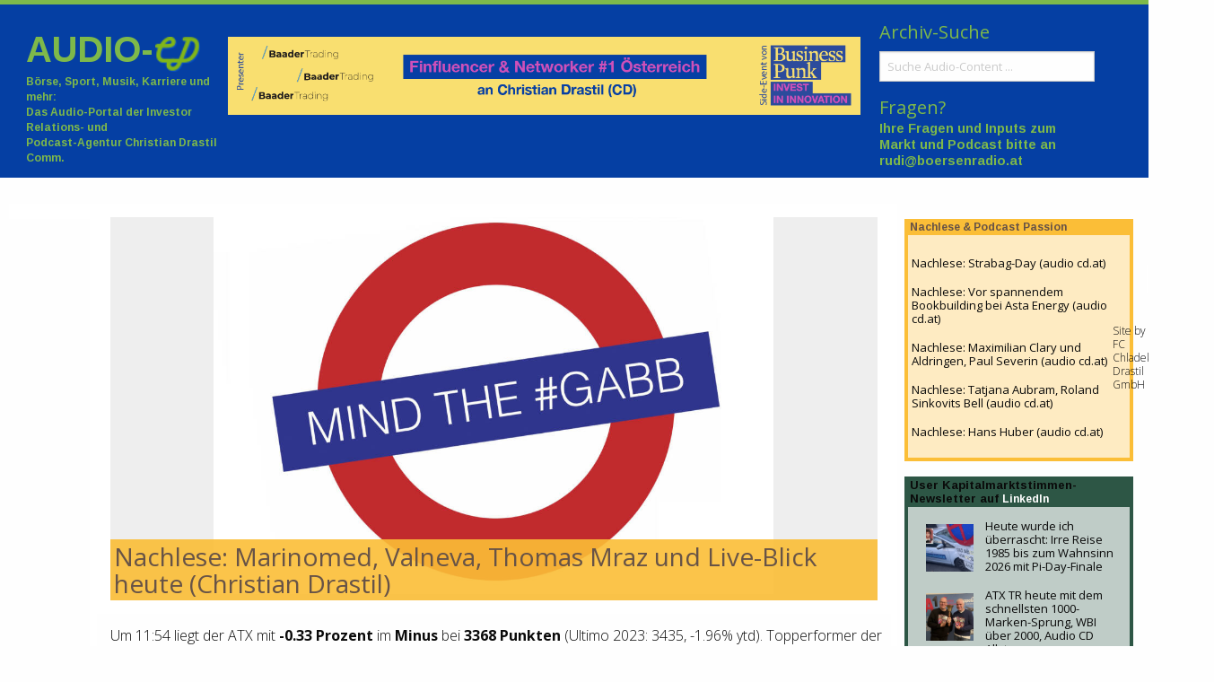

--- FILE ---
content_type: text/html; charset=utf-8
request_url: https://audio-cd.at/2024/02/08/nachlese_marinomed_valneva_thomas_mraz_und_live-blick_heute_christian_drastil
body_size: 11546
content:

<!DOCTYPE html>

<!-- paulirish.com/2008/conditional-stylesheets-vs-css-hacks-answer-neither/ -->
<!--[if lt IE 7]> <html class="no-js lt-ie9 lt-ie8 lt-ie7" lang="de"> <![endif]-->
<!--[if IE 7]>    <html class="no-js lt-ie9 lt-ie8" lang="de"> <![endif]-->
<!--[if IE 8]>    <html class="no-js lt-ie9" lang="de"> <![endif]-->
<!--[if gt IE 8]><!-->  <!--<![endif]-->
<head>
  <title>Nachlese: Marinomed, Valneva, Thomas Mraz und Live-Blick heute (Christian Drastil) | audio-cd.at</title>
  <meta charset="utf-8" />
  <link rel="bookmark icon" href="/favicon.ico">
  <link rel="shorcut icon" href="/favicon.ico">

  <meta name="viewport" content="width=device-width, initial-scale=1.0" />
  <meta name="keywords" lang="de" content="Um,ATX,Prozent,Minus,Punkten,Ultimo,Topperformer,PIR-Group,AT&amp;amp;S,Euro,Frequentis,Euro,Semperit,Euro.,Zum,Vergleich" >
  <meta name="description" lang="de" content="Nachlese: Marinomed  Valneva  Thomas Mraz und Live-Blick heute Christian Drastil Um 11:54 liegt der ATX mit  -0.33 Prozent im Minus bei 3368 Punkten Ultimo 2023: 3435  -1.96% ytd. Topperformer PIR-Group sind AT&amp;amp;S +1.60% auf 21.58 Euro  dahinter Frequentis +1.49% 27.3 Euro Semperit +1.21% 13.36 Euro. Zum Vergleich">
  <meta property="og:title" content="Nachlese: Marinomed, Valneva, Thomas Mraz und Live-Blick heute (Christian Drastil) | audio-cd.at<">
  <meta property="og:site_name" content="audio-cd.at<">
  <meta name="twitter:card" content="summary_large_image" />
  <meta name="twitter:site" content="@audio-cd.at<" />
  <meta name="twitter:title" content="Nachlese: Marinomed, Valneva, Thomas Mraz und Live-Blick heute (Christian Drastil)" />
  <meta name="twitter:description" content="Nachlese: Marinomed  Valneva  Thomas Mraz und Live-Blick heute Christian Drastil Um 11:54 liegt der ATX mit  -0.33 Prozent im Minus bei 3368 Punkten Ultimo 2023: 3435  -1.96% ytd. Topperformer PIR-Group sind AT&amp;amp;S +1.60% auf 21.58 Euro  dahinter Frequentis +1.49% 27.3 Euro Semperit +1.21% 13.36 Euro. Zum Vergleich" />
  
  <meta property="og:image" content="https://audio-cd.at/media/Content/CD_Image/image/155029/scalex/1000/scaley/550;.jpg">
  <meta name="twitter:image" content="https://audio-cd.at/media/Content/CD_Image/image/155029/scalex/1000/scaley/550;.jpg?1.01" />
  <meta property="og:image:width" content="1000" />
  <meta property="og:image:height" content="550" />
  <style>
  div.article div div a img { margin-right:5px }
  div.article { word-wrap:break-word }
  div.twitter_link a { color:#053FA3; }
  div.article div.column-block { float:left; width:50% }
  .vontobel_table tr td { font-size:14px; padding:0 }
  .big-data-table { width:400px }
  .big-data-table tr td { font-size:11px }
  table.big-data-table thead tr th { font-size:11px }
  .big-data-table tr th { font-size:11px }
  table.vontobel_table tr.even, table tr.alt, table tr:nth-of-type(even) {
    background: transparent;
  }
  div.article h1 { font-size:20px; font-weight:bold }
  div.article h2 { font-size:16px; font-weight:bold }
  div.article h3 { font-size:14px; font-weight:bold }
  span.ba div {float:left;}
  .gl, .c, .i, .d, .ba {float:right}
  span.c div {float:left;padding-left:5px;}
  span.d div {float:left;padding-left:5px;}
  span.stock_detail {float:left}
  green, .up { color: #080; background-color: transparent ! important }
  red, .down { color: #800; background-color: transparent ! important }
    .icon-wrapper {
        display: inline-block;
        font-weight:200;
        margin-left:10px;
        color:#fff;
    }
    .icon-wrapper div { margin-top: 10px;}
    .custom-icon-small {
        background: #1d70b6;
        border-radius: 100%;
        border: 2px solid #fff;
        box-shadow: 0 1px 10px rgba(29, 112, 182, 0.86);
        color: #fff;
        display: table-cell;
        font-size: 10px;
        height: 25px;
        padding: 5px;
        text-align: center;
        transition: .5s;
        vertical-align: middle;
        width: 25px;
    }
    .fix-editor {
        display: none;
    }
    .flex-parent {
    display: flex;
    align-items: center;
    padding: 0.2rem;
    font-size: 0.75rem;
    }
    .long-and-truncated {
    flex: 1;

    white-space: nowrap;
    overflow: hidden;
    text-overflow: ellipsis;
    }
      #productTable tr td, #productTable tr th {font-size:10px}
    body {
  -webkit-font-smoothing: antialiased;
}

.prev {
color: #000;
}
.next {
color: #000;
}
.overlayer {
display:inline-block;
max-width:100%;
}

.overlayer .overlay {
visibility:hidden;
}

.overlayer .overlay-default {
/*  background:url(../images/overlay-zoom.png) 50% 50% no-repeat; */
background-color:rgba(0, 0, 0, 0.5);
}

.overlayer .overlay {
background:#000;
background:url(/img/overlay-ie.png) 0 0 repeat;
background:none rgba(255, 255, 255, 0.8);
text-shadow:none;
z-index:99;
}

.overlayer .overlay, .overlayer .overlay a {
color:#fff;
}

.overlayer .overlay_bild {
background:#053FA3;
background:url(/img/overlay-ie.png) 0 0 repeat;
background:none rgba(5, 63, 163, 0.7);
text-shadow:none;
z-index:99;
}


.overlayer .overlay a {
text-decoration:underline;
}

.overlayer .overlay>div {
padding:10px;
}

.overlayer .overlay.remove-padding>div {
padding:0;
}

.overlayer .overlay>div>*:first-child {
margin-top:0;
}

.overlayer .overlay>div>*:last-child {
margin-bottom:0;
}

#gallery-1 {
width: 100%;
-webkit-user-select: none;
-moz-user-select: none;
user-select: none;
}

img.thumb {
opacity:0.4;
filter:alpha(opacity=40); /* For IE8 and earlier */
}

img.thumb:hover
{
opacity:1.0;
filter:alpha(opacity=100); /* For IE8 and earlier */
}

.amChartsDataSetSelector
{
  font-size:12px;
  font-family:verdana,helvetica,arial,sans-serif;
}

.amChartsPeriodSelector
{
  font-size:12px;
  font-family:verdana,helvetica,arial,sans-serif;
}

.amChartsButtonSelected
{
background-color:#CC0000;
border-style:solid;
border-color:#CC0000;
border-width:1px;
color:#FFFFFF;
-moz-border-radius: 5px;
border-radius: 5px;
margin: 1px;
}

.amChartsButton
{
background-color:#EEEEEE;
border-style:solid;
border-color:#CCCCCC;
border-width:1px;
color:#000000;
-moz-border-radius: 5px;
border-radius: 5px;
margin: 1px;
}

.amChartsCompareList
{
border-style:solid;
border-color:#CCCCCC;
border-width:1px;
}


.amChartsInputField
{

}

.amChartsLegend
{

}

.amChartsPanel
{

}

.contentSlider {
width: 100%;
padding:0px;
}
.contentSlider,
.contentSlider .rsOverflow,
.contentSlider .rsSlide,
.contentSlider .rsVideoFrameHolder,
.contentSlider .rsThumbs {
background: transparent;
color: #000;
}

.contentSlider .rsSlide,
.contentSlider .rsOverflow {
background: transparent;
}
.contentSlider h3 {
font-size: 24px;
line-height: 31px;
margin: 12px 0 8px;
font-weight: bold;
}
.contentSlider img {
max-width: 100%;
height: auto;
display: block;
}
.content-slider-bg {
// width: 86%;
// padding: 24px 7%;
background: #fff;
}

.content td {
padding:5px;
}
div.content p a {
color: #000;
text-decoration: none;
border-bottom: 1px dotted #999;
line-height: inherit;

&:hover,
&:focus { color: #0f0 }

img { border:none; }
}
div.content p a:hover {
color: #999
}
div.content a {
color: #000;
text-decoration: none;
border-bottom: 1px dotted #999;
line-height: inherit;

&:hover,
&:focus { color: #0f0 }

img { border:none; }
}
div.content a:hover {
color: #999
}


div.right_column a {
color: #333;
text-decoration: none;

&:hover,
&:focus { color: #0f0 }

img { border:none; }
}
div.right_column a:hover {
color: #0b55a6
}

div.home_column a {
color: #333;
text-decoration: none;

&:hover,
&:focus { color: #0f0 }

img { border:none; }
}
div.home_column a:hover {
color: #0b55a6
}
.article * a {
color: rgba(103,83,71, 1);
text-decoration: underline;
}
.article * a.company_link {
color: #849609
}
.company_link { color:#849609 }

p a img {padding-right: 10px; vertical-align:top;}
.article {
font-weight: normal;
font-size: 14px;
line-height: 1.3;
word-wrap: break-word;
}
.article p, .article div {
font-weight: 200;
font-size: 14px;
line-height: 1.3;
word-wrap: break-word;
}

.blogger p {
font-weight: normal;
font-size: 11px;
word-wrap: break-word;
}

.article table {
border:0;
}

.article table table.small {
padding:0;
border-spacing: 0px;
}

.article table td, table.small td, table.small th, table.small td div {
font-size:12px;
vertical-align: top;
}

table.small td.plus {
color:#0b0;
}

table.small td.minus {
color:#d00;
}

@media only screen and (max-width: 320px) and (min-width: 300px) {
.article {
  font-weight: normal;
  font-size: 15px;
  line-height: 1.4;
  word-wrap: break-word;
}
.article div:not(.social) {
  width:284px;
  font-size: 15px;
  word-wrap: break-word;
}
.article p {
  width:284px;
  font-size: 15px;
  word-wrap: break-word;
}
}
p {
font-weight: 200;
font-size: 14px;
line-height: 1.4;
margin-bottom: 1.25em;
word-wrap: break-word;
}
p aside {
  font-size: 0.875em;
  line-height: 1.35;
  font-style: italic; }
/* -----------------------------------------
Page Name 2
----------------------------------------- */

p.css-vertical-text {
float:left;
position: relative;
width: 50px;
top: 300px;
border-style: none;
font-size: 20px;
-webkit-transform: rotate(270deg);
-moz-transform: rotate(270deg);
-ms-transform: rotate(270deg);
-o-transform: rotate(270deg);
transform: rotate(270deg);
filter: progid:DXImageTransform.Microsoft.BasicImage(rotation=3);
}

h1.im_bild {
  font-size: 1.1rem;
  color:#fff;
font-weight:300;
}
h2 {
  font-size: 1rem;
font-weight:700;
}

@media only screen and (min-width:40.063em) {
  h1.im_bild {
    color:#fff;
    font-weight:300;
      font-size: 2rem;
  }
}
ul,
ol, dl {
  font-size: 1em;
  line-height: 1.15em;
  margin-bottom: 1em;
  list-style-position: outside;
  font-family: inherit;
}
.rsDefaultInv,
.rsDefaultInv .rsOverflow,
.rsDefaultInv .rsSlide,
.rsDefaultInv .rsVideoFrameHolder,
.rsDefaultInv .rsThumbs .user_bu {
background: #fbfdf9;
}
.rsGCaption {
text-align: left;
color: #333;
background-color: #fbfdf9;
line-height: 1.2;
padding: 8px;
width: 100%;
font-size: 1em;
border-radius: 2px;
float:left;
}
.thecaptions {
background-color: #fbfdf9;
border-top:1px solid #ddd;
border-right:1px solid #ddd;
border-left:1px solid #ddd;
}

.rsNavig {
background-color: #fbfdf9;
padding-top: 8px;
margin-right: 8px;
margin-left: 8px;
margin-bottom:0px;
float:right;
}

#gallery-t-group {
padding-left:8px;
background-color: #fbfdf9;
border-bottom:1px solid #ddd;
border-left:1px solid #ddd;
border-right:1px solid #ddd;
width: 100%;
-webkit-user-select: none;
-moz-user-select: none;
user-select: none;
}
.rsDefaultInv,
.rsDefaultInv .rsOverflow,
.rsDefaultInv .rsSlide,
.rsDefaultInv .rsVideoFrameHolder,
.rsDefaultInv .rsThumbs {
background-color: #fbfdf9;
}
#gallery-t-group .rsThumb {
float: left;
overflow: hidden;
width: 45px;
height: 45px;
}
@media screen and (min-width: 0px) and (max-width: 640px) {
  #gallery-t-group .rsThumbs {
      display: none;
      width: 0 !important;
  }
}

.royalSlider .arrow.left {
background-position: top left;
left: 0;
}
/* right arrow */
.royalSlider .arrow.right {
background-position: top right;
right: 0;
}

.rsDefaultInv .rsArrowIcn {
width: 32px;
height: 32px;
top: 5%;
left: 50%;
position: absolute;
cursor: pointer;
background: url('/img/rs-default-inverted.png');
background-color:
#FFF;
background-color:
rgba(255,255,255, .45);
border-radius: 2px;
}

.rsDefaultInv.rsHor .rsArrowRight {
right: 10px;
top: 0;
}

.rsLink {
  left:0;
  top:0;
  position:relative;
  width:100%;
  height:100%;
  display:block;
  z-index: 20;
  background: url([data-uri]);
  -webkit-backface-visibility: hidden;
}
.royalSlider { overflow:hidden }
.royalSlider > .rsContent {
visibility: hidden;
}



#gallery-t-group .rsThumbsVer {
width: 144px;
height: 100%;
position: absolute;
top: 0;
right: 0;
}

#homeSlider .rsThumbsVer {
width: 96px;
height: 100%;
position: absolute;
top: 0;
right: 0;
}

#homeSlider {
  font-weight: bold;
  width: 100%;
  height: 443px;
}

#homeSlider .rsThumbsHor {
  height: 44px;
  padding: 0;
}

.rsDefaultInv,
.rsDefaultInv .rsOverflow,
.rsDefaultInv .rsSlide,
.rsDefaultInv .rsVideoFrameHolder,
.rsDefaultInv .rsThumbs {
  background: #FFF;
}

.rsDefaultInv .rsThumb.rsNavSelected {
  background: #dadada;
  color: #000;
}

#homeSlider .example-linkJC {
  padding: 5px 12px 6px;
  color: #FFF;
  background: #c00;
  background: rgba(220, 0, 0, 0.6);
  position: absolute;
  color: #fff;
  right: 30px;
  top: 30px;
  text-decoration: none;
  font-weight: normal;
}

#homeSlider > .rsContent {
  display: none;
}

#homeSlider .example-linkJC:hover {
  text-decoration: none;
  background: #C00;
  color: #FFF;
}

.rsWebkit3d .example-linkJC {
  -webkit-backface-visibility: hidden;
  -webkit-transform: translateZ(0);
}

#homeSlider .rsThumb {
  width: 172px;
  height: 44px;
  cursor: pointer;
}

#homeSlider .rsTmb {
  text-align: center;
  margin-top: 11px;
  font-weight: bold;
}

#homeSlider .rsThumb i {
  font-style: normal;
  font-weight: bold;
}

.rsSlideTitle {
  font-size: 28px;
  background: rgba(236,228,67,0.9);
  background: rgba(236,228,67,0.9);
  color: #FFF;
  font-weight: normal;
  margin: 0;
  padding:10px;
  line-height: 30px;
}
.rsSlideTitleOther {
  font-size: 28px;
  background: rgba(20,20,20,0.6);
  color: #FFF;
  font-weight: normal;
  margin: 0;
  padding:10px;
  line-height: 30px;
}

.rsFirstSlideTitle {
  left: 0;
  bottom: 0px;
}

.rsSecondSlideTitle {
  left: 12%;
  top: 124px;
}

@media screen and (min-width: 0px) and (max-width: 960px) {
  .rsSlideTitle {
      font-size: 18px;
  }

  .rsFirstSlideTitle {
      left: 2%;
      bottom: 54px;
  }

  .rsSecondSlideTitle {
      left: 8%;
      top: 99px;
  }

  #homeSlider .rsThumb {
      font-size: 12px;
      width: 115px;
      height: 44px;
      cursor: pointer;
  }

  #homeSlider .rsTmb {
      margin-top: 12px;
  }
}

@media screen and (min-width: 0px) and (max-width: 500px) {
  .royalSlider {
      height: 300px !important;
  }

  .rsSlideTitle {
      font-size: 14px;
  }

  .rsFirstSlideTitle {
      left: 24px;
      bottom: 24px;
  }

  .rsSecondSlideTitle {
      left: 24px;
      top: 63px;
  }
}

.rsABlockJC {
  left: 0;
  bottom: 0;
  position: absolute;
  z-index: 15;
}

h1.rsABlockJC a {
  color: #fff;
}

.rsFirstSlideTitleJC {
  right: 0;
  bottom: 0;
}

.hidden {
display: none;
visibility: hidden;
}

figure {
  margin: 0;
}
.wbag_pub {
font-size:11px;
}
.colored_line, .colored_line a {
color:#fff;
padding-left:4px;
padding-top:1px;
padding-bottom: 1px;
}
a.rosinger { color:#a31921;}
/*
.company_link:before { content: "\f559"; font-family: "Font Awesome 5 Free" ; font-size:11px; padding-right: 3px;  }
.person_link:before { content: "\f500"; font-family: "Font Awesome 5 Free" ; font-size:11px; padding-left: 4px;  } */
.img_left {float:left;padding-right:10px}
tr.row-bold { font-weight:bold }
.contentSlider {
width: 100%;
}
.contentSlider,
.contentSlider .rsOverflow,
.contentSlider .rsSlide,
.contentSlider .rsVideoFrameHolder,
.contentSlider .rsThumbs {
background: transparent;
}

.contentSlider .rsSlide,
.contentSlider .rsOverflow {
background: transparent;
}
.contentSlider h3 {
font-size: 24px;
line-height: 31px;
margin: 12px 0 8px;
font-weight: bold;
}
.contentSlider img {
max-width: 100%;
height: auto;
display: block;
}

$animated-search-form-initial-width: 10rem;
$animated-search-form-transition-duration: 0.4s;

.animated-search-form[type=search] {
width: $animated-search-form-initial-width;
border: 0.125rem solid #eee;
box-shadow: 0 0 3.125rem rgba(0,0,0, 0.1);
border-radius: 0;
background-image: url('//image.ibb.co/i7NbrQ/search_icon_15.png');
background-position: 0.625rem 0.625rem;
background-repeat: no-repeat;
padding: 0.75rem 1.25rem 0.75rem 2rem;
transition: width $animated-search-form-transition-duration ease-in-out;

&:focus {
  width: 100%;
}
}
div.db_bid_ask {
font-size: 22px;
float: left;
margin-right: 8px;
display: inline;
}
div.db_change {
  font-size: 16px;
  float: left;
  margin-right: 8px;
  display: inline;
}

div.db_date {
  font-size: 16px;
  float: left;
  margin-right: 8px;
  display: inline;
}

    .article p, .article div {
    font-weight: 200;
    font-size: 16px;
    line-height: 1.3;
    word-wrap: break-word;
    }
    h6 {color: #2d5645 !important; }
    h6.passion {color: #8d6a1e !important; }

  </style>

  <link rel="bookmark icon" href="/favicon.ico">
<link rel="shorcut icon" href="/favicon.ico">
<!-- paulirish.com/2008/conditional-stylesheets-vs-css-hacks-answer-neither/ -->
<!--[if lt IE 7]> <html class="no-js lt-ie9 lt-ie8 lt-ie7" lang="en"> <![endif]-->
<!--[if IE 7]>    <html class="no-js lt-ie9 lt-ie8" lang="en"> <![endif]-->
<!--[if IE 8]>    <html class="no-js lt-ie9" lang="en"> <![endif]-->

<!--[if gt IE 8]><!--> <html lang="en"> <!--<![endif]-->
<script src="/brn/styles.js?1.21"></script>
<script src="/brn/index.js?1.21"></script>
<script src="/static/freewall.js?1.21"></script>
<link rel="stylesheet" type="text/css" href="/static/css/fonts.css"></link>
<style>
hr {
clear: both;
max-width: 100rem;
height: 0;
margin: 1.3888888889rem auto;
border-top: 0;
border-right: 0;
border-bottom: 1px solid #cacaca;
border-left: 0;
}
    .content p {
        margin-bottom:1rem;
    }
  .main { margin-top:2rem }
  .free-wall {
    margin: auto;
  }
  .color1 {
    background-color:#675348
  }
  .color2 {
    background-color:#FCBF38
  }
  .color3 {
    background-color:#E7563A
  }
  .color4 {
    background-color:#59C1D8
  }
  .color5 {
    background-color:#ECD5A8
  }
  .color6 {
    background-color:#B8611B
  }
  .color7 {
    background-color:#EBB04A
  }
  .color8 {
    background-color:#3F3520
  }
  .color9 {
    background-color:#3C4F3F
  }
  .top-bar { height:5px;}
ul, ol, dl {
margin-top: 1rem;
margin-bottom: 1rem;
list-style-position: outside;
line-height: 1.3;
margin-left: 1.25rem;
list-style-type: disc;
font-weight: 300;
}
</style>

    <!-- Matomo -->
<script>
  var _paq = window._paq = window._paq || [];
  /* tracker methods like "setCustomDimension" should be called before "trackPageView" */
  _paq.push(['trackPageView']);
  _paq.push(['enableLinkTracking']);
  (function() {
    var u="https://stats.fc-chladek-drastil.com/";
    _paq.push(['setTrackerUrl', u+'matomo.php']);
    _paq.push(['setSiteId', '6']);
    var d=document, g=d.createElement('script'), s=d.getElementsByTagName('script')[0];
    g.async=true; g.src=u+'matomo.js'; s.parentNode.insertBefore(g,s);
  })();
</script>
<!-- End Matomo Code -->

<!-- IE Fix for HTML5 Tags -->
<!--[if lt IE 9]>
  <link rel="stylesheet" href="/stylesheets/presentation_ie.css">
  <script src="http://html5shiv.googlecode.com/svn/trunk/html5.js"></script>
<![endif]-->
<meta name="theme-color" 
      content="#053FA3" 
      media="(prefers-color-scheme: light)">
<meta name="theme-color" 
      content="#053FA3" 
      media="(prefers-color-scheme: dark)">

</head>
  <body class="back">
  <div class="title-bar" data-responsive-toggle="example-animated-menu" data-hide-for="medium">
<!--   <button class="menu-icon" type="button" data-toggle></button>
 --></div>

<div class="top-bar" id="example-animated-menu" data-animate="">
  <div class="top-bar-left">
    <ul class="dropdown menu" data-dropdown-menu>
    </ul>
  </div>
  <!-- div class="top-bar-right">
    <ul class="menu">
      <li><a style="width:100px">&nbsp;</a></li>
    </ul>
  </div -->
</div>

<style>
.top-bar, .top-bar ul {
background-color: #7EB94A;
}
</style>
  <div class="grid-container" style="margin-left:0;margin-right:0;max-width:100%;background-color:#053FA3">
    <div class="grid-x grid-margin-x" >
        <div class="large-3 medium-12 colums small-8" style="margin-bottom:10px">
          <br>
          <div style="margin-left:2rem;margin-top:0.5rem">
          <a href="/" style="text-decoration:none">
          <p style="font-family:Arimo;color:#7EB94A;; padding:0;margin:0;font-size:40px;float:left">AUDIO-</p>
          <img src="https://christian-drastil.com//images/cd_small.png" style="float:left;margin-top:12px;margin-left:2px;width:50px">
<br clear="all">
          <span style="font-family:Arimo;font-size:12px;color:#7EB94A;margin-left:0px;margin-top:-10px" class="show-for-large"><b>Börse, Sport, Musik, Karriere und mehr:<br>
Das Audio-Portal der Investor Relations- und<br>
Podcast-Agentur Christian Drastil Comm.
</b></span>
            
          </a>
          </div>
        </div>
        <div class="large-8 medium-12 colums small-14 show-for-large" style="float:left;margin-bottom:10px">
          <br>
          <div style="margin-right:0.5rem;margin-top:1.3rem;float:left">
          <!-- Revive Adserver Asynchronous JS Tag - Generated with Revive Adserver v5.0.5 -->
<ins data-revive-zoneid="7" data-revive-id="c17dbec10e54269fb80b0573b7564845"></ins>
<script async src="//boerse-social.com/www/delivery/asyncjs.php"></script>

          <br>
          </div>
        </div>      
        <div class="large-3 medium-12 colums small-14" style="float:left;margin-bottom:10px">
          <br>
          <div style="margin-left:1rem;margin-top:0rem;float:left">
          <form action="/search/" method="get" class="search_content search_ie">
          <h5 style="color:#7EB94A">Archiv-Suche</h5>
          <input name="query" class="input-field search-field" type="search" style="margin:0;font-size:13px;" placeholder="Suche Audio-Content ..." />
          </p>
          <h5 style="color:#7EB94A;margin:0">Fragen?</h5>
          <p style="font-family:Arimo;color:#7EB94A; padding:0;margin:0">
          Ihre Fragen und Inputs zum Markt und Podcast bitte an 
          <a href="mailto:rudi@boersenradio.at" style="color:#7EB94A">rudi@boersenradio.at</a>
          </p>
          </form>
          </div>
        </div>      
      </div>
    </div>

  <!-- Main Page Content and Sidebar -->
  <div class="grid-container">
    <p></p>
        <div class="main">
            <!-- img src="/media/Content/CD_Image/image//scalex/1400/scaley/220"  style="width:84%" class="hide-for-small" -->
            <p></p>
            <div class="large-1 columns"  style="background-color:#fff">
            &nbsp;
            </div>
            <div class="large-10 small-14 columns"  style="background-color:#fff">
              <div class="content-slider-bg" style="margin:15px">
                <div id="homeSlider" class="royalSlider contentSlider rsDefaultInv">
                  
                  <div id="slide_155029">
                    <img class="rsImg" src="/media/Content/CD_Image/image/155029/scalex/1024/scaley/689;mind_the_#gabb.jpg" id="img_155029">
                    
                    <h1 class="rsABlockJC rsFirstSlideTitleJC rsSlideTitle" style="word-wrap: break-word;">
                      Nachlese: Marinomed, Valneva, Thomas Mraz und Live-Blick heute (Christian Drastil) 
                    </h1>

                  <!-- figure class="rsCaption">
                  mind the #gabb 
                </figure -->
              </div>

            </div>
          </div>
          
          <div class="large-1 medium-3 columns hide-for-small-only" style="padding:0">
      </div>
      <div class="large-14 medium-11 columns hide-for-small-only" style="background-color:#fefefe;padding-left:15px">


        <div class="article">
<p></p>
    
    


    

<p>Um 11:54 liegt der ATX mit <strong> -0.33 Prozent</strong> im <strong>Minus</strong> bei<strong> 3368 Punkten</strong> (Ultimo 2023: 3435, -1.96% ytd). Topperformer der PIR-Group sind AT&amp;S mit +1.60% auf 21.58 Euro, dahinter Frequentis mit +1.49% auf 27.3 Euro und Semperit mit +1.21% auf 13.36 Euro. Zum Vergleich der DAX: 16933 ( -0.06%, Ultimo 2023: 16751, 1.08% ytd).</p>
<div class="newstitle">
<p>Die Februar-Ausgaben des #gabb sind pr&auml;sentiert von IRW-Press (Podcast mit IRW-Chef <a href="http://www.boerse-social.com/persons/joe_brunner" class="person_link" title="Joe Brunner im Personen-Verzeichnis" target="_blank"> Joe Brunner</a> h&ouml;ren: <a href="https://audio-cd.at/page/podcast/4932/">https://audio-cd.at/page/podcast/4932/</a> ), eine aktuelle News betrifft <strong>WSS</strong>: <a href="https://www.irw-press.com/de/news/europa-fonds-der-wss-als-bester-fonds-im-dach-raum-2023-ausgezeichnet_73536.html?isin=AT0000497227">Europa Fonds der WSS als bester Fonds im DACH-Raum 2023 ausgezeichnet</a></p>
<p><strong>Nachlese Podcast Dienstag: </strong>Audio Link zur Folge : H&ouml;ren:  <a href="https://audio-cd.at/page/podcast/5322/">https://audio-cd.at/page/podcast/5322/</a> , alle unter <a href="http://www.audio-cd.at/wienerboerseplausch">http://www.audio- cd.at/wienerboerseplausch</a> .</p>
<p>- heisse Phase bei Marinomed bzw. warum ich Marinomed und Valneva die Daumen dr&uuml;cke<br />- der beste Schauspieler der Wiener B&ouml;rse: <a href="https://www.linkedin.com/feed/update/urn:li:activity:7161093854450884608/">https://www.linkedin.com/feed/update/urn:li:activity:7161093854450884608/</a> </p>
<p>- <strong>B&ouml;rsenradio Live-Blick 8/2</strong>: Diese 12 DAX-Titel im Trader-Focus (v.a. Sartorius, Commerzbank), in Wien UBM mit Genehmigung<br />H&ouml;ren: <a href="https://open.spotify.com/episode/0M9BnZDfg7Pc9H31scq6dA">https://open.spotify.com/episode/0M9BnZDfg7Pc9H31scq6dA</a></p>
</div><p>(Der Input von <a href="http://www.boerse-social.com/persons/christian_drastil" class="person_link" title="Christian Drastil im Personen-Verzeichnis" target="_blank"> Christian Drastil</a> für den <a href='http://www.boerse-social.com/gabb '>http://www.boerse-social.com/gabb</a> vom 08.02.)</p>
  
<div style="margin-top:-15px;color:#777;font-size:12px;float:right">(08.02.2024)</div>
  <br clear="all">

    <br clear="all">
        <h6>Bildnachweis</h6>
        <p style="font-size:12px">
          1.
          mind the #gabb
          
          <br><br>
        </p>

      
      

      <a href="#" target="_blank" style="border:0" data-overlayer="effect:bottom;invert:on;overlaySelector:.overlay_bild" >
      <img src="https://audio-cd.at/media/Content/CD_Image/image/155029/scalex/1024;" data-retina="https://audio-cd.at/media/Content/CD_Image/image/155029/scalex/2048;">
      <div class="overlay_bild" style="width:auto;padding:10px">
      
        <span style="font-size:12px;color:#fff">mind the #gabb</span>
      </div>
    </a>
    <br><br clear="all">



  

  <!--
  
    <br>
    <b><i class="general foundicon-checkmark" style="font-size:12px;margin-top:5px;"></i> Gepostet in:</b>
      <a href="/category/gabb_web">#gabb Web</a>,
      <a href="/category/cd_blog">CD Blog</a>,
      <a href="/category/finanznachrichten-de">finanznachrichten.de</a>
  
  
  -
  
  
    <b>Tagged:</b>
      <a href="/tag/boersenradioat_nachlese">boersenradio.at Nachlese</a>
  
  -->
  </p>
  </div>


      </div>
    </div>
    <div class="large-11 small-14 columns show-for-small-only" style="background-color:#fff">
       <br>
      
      <div class="article">
<p></p>
    
    


    

<p>Um 11:54 liegt der ATX mit <strong> -0.33 Prozent</strong> im <strong>Minus</strong> bei<strong> 3368 Punkten</strong> (Ultimo 2023: 3435, -1.96% ytd). Topperformer der PIR-Group sind AT&amp;S mit +1.60% auf 21.58 Euro, dahinter Frequentis mit +1.49% auf 27.3 Euro und Semperit mit +1.21% auf 13.36 Euro. Zum Vergleich der DAX: 16933 ( -0.06%, Ultimo 2023: 16751, 1.08% ytd).</p>
<div class="newstitle">
<p>Die Februar-Ausgaben des #gabb sind pr&auml;sentiert von IRW-Press (Podcast mit IRW-Chef <a href="http://www.boerse-social.com/persons/joe_brunner" class="person_link" title="Joe Brunner im Personen-Verzeichnis" target="_blank"> Joe Brunner</a> h&ouml;ren: <a href="https://audio-cd.at/page/podcast/4932/">https://audio-cd.at/page/podcast/4932/</a> ), eine aktuelle News betrifft <strong>WSS</strong>: <a href="https://www.irw-press.com/de/news/europa-fonds-der-wss-als-bester-fonds-im-dach-raum-2023-ausgezeichnet_73536.html?isin=AT0000497227">Europa Fonds der WSS als bester Fonds im DACH-Raum 2023 ausgezeichnet</a></p>
<p><strong>Nachlese Podcast Dienstag: </strong>Audio Link zur Folge : H&ouml;ren:  <a href="https://audio-cd.at/page/podcast/5322/">https://audio-cd.at/page/podcast/5322/</a> , alle unter <a href="http://www.audio-cd.at/wienerboerseplausch">http://www.audio- cd.at/wienerboerseplausch</a> .</p>
<p>- heisse Phase bei Marinomed bzw. warum ich Marinomed und Valneva die Daumen dr&uuml;cke<br />- der beste Schauspieler der Wiener B&ouml;rse: <a href="https://www.linkedin.com/feed/update/urn:li:activity:7161093854450884608/">https://www.linkedin.com/feed/update/urn:li:activity:7161093854450884608/</a> </p>
<p>- <strong>B&ouml;rsenradio Live-Blick 8/2</strong>: Diese 12 DAX-Titel im Trader-Focus (v.a. Sartorius, Commerzbank), in Wien UBM mit Genehmigung<br />H&ouml;ren: <a href="https://open.spotify.com/episode/0M9BnZDfg7Pc9H31scq6dA">https://open.spotify.com/episode/0M9BnZDfg7Pc9H31scq6dA</a></p>
</div><p>(Der Input von <a href="http://www.boerse-social.com/persons/christian_drastil" class="person_link" title="Christian Drastil im Personen-Verzeichnis" target="_blank"> Christian Drastil</a> für den <a href='http://www.boerse-social.com/gabb '>http://www.boerse-social.com/gabb</a> vom 08.02.)</p>
  
<div style="margin-top:-15px;color:#777;font-size:12px;float:right">(08.02.2024)</div>
  <br clear="all">

    <br clear="all">
        <h6>Bildnachweis</h6>
        <p style="font-size:12px">
          1.
          mind the #gabb
          
          <br><br>
        </p>

      
      

      <a href="#" target="_blank" style="border:0" data-overlayer="effect:bottom;invert:on;overlaySelector:.overlay_bild" >
      <img src="https://audio-cd.at/media/Content/CD_Image/image/155029/scalex/1024;" data-retina="https://audio-cd.at/media/Content/CD_Image/image/155029/scalex/2048;">
      <div class="overlay_bild" style="width:auto;padding:10px">
      
        <span style="font-size:12px;color:#fff">mind the #gabb</span>
      </div>
    </a>
    <br><br clear="all">



  

  <!--
  
    <br>
    <b><i class="general foundicon-checkmark" style="font-size:12px;margin-top:5px;"></i> Gepostet in:</b>
      <a href="/category/gabb_web">#gabb Web</a>,
      <a href="/category/cd_blog">CD Blog</a>,
      <a href="/category/finanznachrichten-de">finanznachrichten.de</a>
  
  
  -
  
  
    <b>Tagged:</b>
      <a href="/tag/boersenradioat_nachlese">boersenradio.at Nachlese</a>
  
  -->
  </p>
  </div>


    </div>

    <!-- End Main Content -->
    <!-- Sidebar -->
    <div class="large-3 columns">
      <br clear="all">
        <div style="color:#fff;font-size:12px;">
  <div style="width:100%;font-family:Arimo;background-color:#fbbe37;padding:2px;padding-left:6px;float:left;color:#675347;">
  Nachlese &amp; Podcast Passion
  </div>
</div>
<div style="border:4px solid #fbbe37;padding:4px;background-color:rgba(251,190,55,0.3);">
<br clear="all"><br>
<a href="/2026/01/28/nachlese_strabag-day_audio_cdat" style="text-decoration:none;font-size:13px">
      
      <!-- img src="https://audio-cd.at/media/Content/CD_Image/image/155029/scalex/140/scaley/140" data-retina="https://audio-cd.at/media/Content/CD_Image/image/155029/scalex/280/scaley/280" data-path="https://audio-cd.at/media/Content/CD_Image/image/155029" style="float:left;padding-right:15px;padding-bottom:10px;width:140px" class="overlayered lazyload" id="id_155029" -->
      <div class="wbag" style="">Nachlese: Strabag-Day (audio cd.at)</div>
      <br>
    </a>
<a href="/2026/01/27/nachlese_vor_spannendem_bookbuilding_bei_asta_energy_audio_cdat" style="text-decoration:none;font-size:13px">
      
      <!-- img src="https://audio-cd.at/media/Content/CD_Image/image/155029/scalex/140/scaley/140" data-retina="https://audio-cd.at/media/Content/CD_Image/image/155029/scalex/280/scaley/280" data-path="https://audio-cd.at/media/Content/CD_Image/image/155029" style="float:left;padding-right:15px;padding-bottom:10px;width:140px" class="overlayered lazyload" id="id_155029" -->
      <div class="wbag" style="">Nachlese: Vor spannendem Bookbuilding bei Asta Energy (audio cd.at)</div>
      <br>
    </a>
<a href="/2026/01/26/nachlese_maximilian_clary_und_aldringen_paul_severin_audio_cdat" style="text-decoration:none;font-size:13px">
      
      <!-- img src="https://audio-cd.at/media/Content/CD_Image/image/155029/scalex/140/scaley/140" data-retina="https://audio-cd.at/media/Content/CD_Image/image/155029/scalex/280/scaley/280" data-path="https://audio-cd.at/media/Content/CD_Image/image/155029" style="float:left;padding-right:15px;padding-bottom:10px;width:140px" class="overlayered lazyload" id="id_155029" -->
      <div class="wbag" style="">Nachlese: Maximilian Clary und Aldringen, Paul Severin (audio cd.at)</div>
      <br>
    </a>
<a href="/2026/01/23/nachlese_tatjana_aubram_roland_sinkovits_bell_audio_cdat" style="text-decoration:none;font-size:13px">
      
      <!-- img src="https://audio-cd.at/media/Content/CD_Image/image/155029/scalex/140/scaley/140" data-retina="https://audio-cd.at/media/Content/CD_Image/image/155029/scalex/280/scaley/280" data-path="https://audio-cd.at/media/Content/CD_Image/image/155029" style="float:left;padding-right:15px;padding-bottom:10px;width:140px" class="overlayered lazyload" id="id_155029" -->
      <div class="wbag" style="">Nachlese: Tatjana Aubram, Roland Sinkovits Bell (audio cd.at)</div>
      <br>
    </a>
<a href="/2026/01/22/nachlese_hans_huber_audio_cdat" style="text-decoration:none;font-size:13px">
      
      <!-- img src="https://audio-cd.at/media/Content/CD_Image/image/155029/scalex/140/scaley/140" data-retina="https://audio-cd.at/media/Content/CD_Image/image/155029/scalex/280/scaley/280" data-path="https://audio-cd.at/media/Content/CD_Image/image/155029" style="float:left;padding-right:15px;padding-bottom:10px;width:140px" class="overlayered lazyload" id="id_155029" -->
      <div class="wbag" style="">Nachlese: Hans Huber (audio cd.at)</div>
      <br>
</div>
      <br clear="all">
      <div style="color:#fff;font-size:12px;">
  <div style="width:100%;font-family:Arimo;background-color:#2d5645;padding:2px;padding-left:6px;float:left;color:#fff;">
      User Kapitalmarktstimmen-Newsletter auf <a href="https://www.linkedin.com/newsletters/kapitalmarktstimmen-7281011699099271168/" style="color:#fff">LinkedIn</a>

  </div>
</div>
<div style="border:4px solid #2d5645;padding:10px;background-color:rgba(45,86,69,0.3);">
<br><br>
<a href="/2026/01/08/linkedin-nl_heute_wurde_ich_uberrascht_irre_reise_1985_bis_zum_wahnsinn_2026_mit_pi-day-finale" style="text-decoration:none;font-size:13px">
      
        <div style="width:28%;float:left;color:#fff;font-size:11px;margin-left:5px;margin-right:8px">
          
          <img src="https://audio-cd.at/media/Content/Image/image/279251/scalex/280/scaley/280"  style="float:left;padding:5px;width:140px">
      </div>      
      <div class="wbag" style="">Heute wurde ich überrascht: Irre Reise 1985 bis zum Wahnsinn 2026 mit Pi-Day-Finale</div>
      <br clear="all">
    </a>
<a href="/2026/01/02/linkedin-nl_atx_tr_heute_mit_dem_schnellsten_1000-marken-sprung_wbi_uber_2000_audio_cd_allstars_zum_presaven_auf_spotify" style="text-decoration:none;font-size:13px">
      
        <div style="width:28%;float:left;color:#fff;font-size:11px;margin-left:5px;margin-right:8px">
          
          <img src="https://audio-cd.at/media/Content/fmf_Image_online/image/98586/scalex/280/scaley/280"  style="float:left;padding:5px;width:140px">
      </div>      
      <div class="wbag" style="">ATX TR heute mit dem schnellsten 1000-Marken-Sprung, WBI über 2000, Audio CD Allst...</div>
      <br clear="all">
    </a>
<a href="/2025/12/31/linkedin-nl_unsere_silvesterpodcastparty_uber_den_jahreswechsel_und_ein_yes_ende_2025" style="text-decoration:none;font-size:13px">
      
        <div style="width:28%;float:left;color:#fff;font-size:11px;margin-left:5px;margin-right:8px">
          
          <img src="https://audio-cd.at/media/Content/Image/image/278939/scalex/280/scaley/280"  style="float:left;padding:5px;width:140px">
      </div>      
      <div class="wbag" style="">Unsere Silvesterpodcastparty über den Jahreswechsel und ein Yes Ende 2025</div>
      <br clear="all">
    </a>
<a href="/2025/12/23/linkedin-nl_zwei_weihnachtssingles_das_neue_borse_social_magazine_sowie_12_number_one_awards_fur_2025_with_oaklins" style="text-decoration:none;font-size:13px">
      
        <div style="width:28%;float:left;color:#fff;font-size:11px;margin-left:5px;margin-right:8px">
          
          <img src="https://audio-cd.at/media/Content/Image/image/278720/scalex/280/scaley/280"  style="float:left;padding:5px;width:140px">
      </div>      
      <div class="wbag" style="">Zwei Weihnachtssingles, das neue Börse Social Magazine sowie 12 Number One Awards ...</div>
      <br clear="all">
    </a>
<a href="/2025/12/16/linkedin-nl_mit_meinen_offline-kabarettisten_samt_veranstaltungen_und_als_autor_des_oko-invest-editorials" style="text-decoration:none;font-size:13px">
      
        <div style="width:28%;float:left;color:#fff;font-size:11px;margin-left:5px;margin-right:8px">
          
          <img src="https://audio-cd.at/media/Content/Image/image/278401/scalex/280/scaley/280"  style="float:left;padding:5px;width:140px">
      </div>      
      <div class="wbag" style="">Mit meinen Offline-Kabarettisten (samt Veranstaltungen) und als Autor des Öko-Inve...</div>
      <br clear="all">
    </a>
<a href="/2025/12/12/linkedin-nl_heute_ausgabe_2000_den_taglichen_borsenbrief_zur_wiener_borse_gibt_es_gratis_-_danke_an_polytec" style="text-decoration:none;font-size:13px">
      
        <div style="width:28%;float:left;color:#fff;font-size:11px;margin-left:5px;margin-right:8px">
          
          <img src="https://audio-cd.at/media/Content/Image/image/278259/scalex/280/scaley/280"  style="float:left;padding:5px;width:140px">
      </div>      
      <div class="wbag" style="">Heute Ausgabe 2000: Den täglichen Börsenbrief zur Wiener Börse gibt es gratis - Da...</div>
      <br clear="all">
    </a>
<a href="/2025/12/06/linkedin-nl_spotify_wrapped_2025_-_fur_899_leute_ist_audio-cdat_der_meistgehorte_podcast_uberhaupt_danke" style="text-decoration:none;font-size:13px">
      
        <div style="width:28%;float:left;color:#fff;font-size:11px;margin-left:5px;margin-right:8px">
          
          <img src="https://audio-cd.at/media/Content/fmf_Image_online/image/98505/scalex/280/scaley/280"  style="float:left;padding:5px;width:140px">
      </div>      
      <div class="wbag" style="">Spotify Wrapped 2025 - für 899 Leute ist audio-cd.at der meistgehörte Podcast über...</div>
      <br clear="all">
    </a>
<a href="/2025/12/02/linkedin-nl_das_4_borsepeople-buch_ist_in_der_druckerei_stephanie_kniep_startet_bei_pierer_mobility" style="text-decoration:none;font-size:13px">
      
        <div style="width:28%;float:left;color:#fff;font-size:11px;margin-left:5px;margin-right:8px">
          
          <img src="https://audio-cd.at/media/Content/Image/image/277771/scalex/280/scaley/280"  style="float:left;padding:5px;width:140px">
      </div>      
      <div class="wbag" style="">Das 4. Börsepeople-Buch ist in der Druckerei, Stephanie Kniep startet bei Pierer M...</div>
      <br clear="all">
    </a>
<a href="/2025/11/29/linkedin-nl_drei_wiener_borse_rekorde_aus_2007_sind_noch_zu_knacken_1x_ist_es_knapp_1x_schwer_1x_fast_unmoglich_-_montag_neue_xetra-ara" style="text-decoration:none;font-size:13px">
      
        <div style="width:28%;float:left;color:#fff;font-size:11px;margin-left:5px;margin-right:8px">
          
          <img src="https://audio-cd.at/media/Content/Image/image/277688/scalex/280/scaley/280"  style="float:left;padding:5px;width:140px">
      </div>      
      <div class="wbag" style="">Drei Wiener Börse Rekorde aus 2007 sind noch zu knacken: 1x ist es knapp, 1x schwe...</div>
      <br clear="all">
    </a>
<a href="/2025/11/27/linkedin-nl_the_day_after_dank_an_die_ir_gunter_deuber_und_florian_beckermann_zum_atx-rekord" style="text-decoration:none;font-size:13px">
      
        <div style="width:28%;float:left;color:#fff;font-size:11px;margin-left:5px;margin-right:8px">
          
          <img src="https://audio-cd.at/media/Content/Image/image/277578/scalex/280/scaley/280"  style="float:left;padding:5px;width:140px">
      </div>      
      <div class="wbag" style="">The Day after, Dank an die IR: Gunter Deuber und Florian Beckermann zum ATX-Rekord</div>
      <br clear="all">
</div>

      <center>
      </center>
            <br clear="all">
        <!-- /a -->
      
    </div>
    <!-- End Sidebar -->

  </div>
  <br clear="all">
  <div class="row">
<div class="large-14 medium-14 small-14 columns"  style="margin-top:10px;">
<hr noshade="1" class="footer">

<div style="background-color:#fff;height:32px;padding:6px">
<p style="float:left;font-size:12px" class="footer">
Impressum: <a href="http://boerse-social.com/impressum">Börse Social Network</a>&nbsp;</p>
<p style="float:right;font-size:12px" class="footer">
Site by <a href="https://boerse-social.com/impressum" target="_blank">FC Chladek Drastil GmbH</a>
</p>
</div>
</div>
</div>
  <!-- End Main Content and Sidebar -->
  <!-- Footer -->
  <!-- img src="https://audio-cd.at/stats/page/index/418779" width="1" height="1" id="counter" -->
  <!-- End Footer -->
  <script>
  $(document).foundation();
  $(function() {   // DOM ready
    slides.do({});
    stats.do({ path: "2024/02/08/nachlese_marinomed_valneva_thomas_mraz_und_live-blick_heute_christian_drastil"});
  });
  </script>
</body>
</html>


--- FILE ---
content_type: application/javascript
request_url: https://audio-cd.at/brn/index.js?1.21
body_size: 119752
content:
/*! For license information please see index.js.LICENSE.txt */
(()=>{var __webpack_modules__={726:(e,t,n)=>{var i,r;i=[n(755)],void 0===(r=function(e){!function(e,t){"use strict";var n="[data-uri]";e.fn.imagesLoaded=function(t){var i=this,r=e.isFunction(e.Deferred)?e.Deferred():0,o=e.isFunction(r.notify),s=i.find("img").add(i.filter("img")),a=[],l=[],u=[];function d(){var n=e(l),o=e(u);r&&(u.length?r.reject(s,n,o):r.resolve(s)),e.isFunction(t)&&t.call(i,s,n,o)}function c(t,i){t.src!==n&&-1===e.inArray(t,a)&&(a.push(t),i?u.push(t):l.push(t),e.data(t,"imagesLoaded",{isBroken:i,src:t.src}),o&&r.notifyWith(e(t),[i,s,e(l),e(u)]),s.length===a.length&&(setTimeout(d),s.unbind(".imagesLoaded")))}return e.isPlainObject(t)&&e.each(t,(function(e,n){"callback"===e?t=n:r&&r[e](n)})),s.length?s.bind("load.imagesLoaded error.imagesLoaded",(function(e){c(e.target,"error"===e.type)})).each((function(t,i){var r=i.src,o=e.data(i,"imagesLoaded");o&&o.src===r?c(i,o.isBroken):i.complete&&undefined!==i.naturalWidth?c(i,0===i.naturalWidth||0===i.naturalHeight):(i.readyState||i.complete)&&(i.src=n,i.src=r)})):d(),r?r.promise(i):i}}(e)}.apply(t,i))||(e.exports=r)},342:()=>{function _typeof(e){return _typeof="function"==typeof Symbol&&"symbol"==typeof Symbol.iterator?function(e){return typeof e}:function(e){return e&&"function"==typeof Symbol&&e.constructor===Symbol&&e!==Symbol.prototype?"symbol":typeof e},_typeof(e)}!function(e){var t=function(){};e.extend(t.prototype,{name:"slides",options:{fx:"fade",speed:700,pager:!1,nav:!0,easing:"swing",visibleClass:"current-slide",activePagerClass:"active"},initialize:function(t,n){n=e.extend({},this.options,n),t.attr("data-slides")&&e.each(t.attr("data-slides").split(";"),(function(e,t){var i=t.match(/\s*([A-Z_]*?)\s*:\s*(.+)\s*/i);i&&(n[i[1]]=i[2])}));var i=t.children(),r=i.size(),o=parseInt(n.speed),s=0,a=n.visibleClass,l=n.activePagerClass,u={position:"relative",display:"block","z-index":1},d={float:"none",position:"absolute","z-index":0},c=function(s){switch(n.fx){case"fade":i.stop().fadeOut(o,n.easing,(function(){e(this).removeClass(a).css(d)})).eq(s).fadeIn(o,n.easing,(function(){e(this).addClass(a).css(u)}));break;case"slide":var l=t.find("."+a).index();0===l&&s===r-1?f(l,s):l===r-1&&0===s||l<s?h(l,s):l>s&&f(l,s)}},h=function(e,r){var o=t.width();i.eq(e).animate({left:-o},n.speed,n.easing).removeClass(a).css(d),i.eq(r).css({left:o}).show().animate({left:"0px"},n.speed,n.easing,(function(){i.eq(e).hide()})).addClass(a).css(u)},f=function(e,r){var o=t.width();i.eq(e).animate({left:o},n.speed,n.easing).removeClass(a).css(d),i.eq(r).css({left:-o}).show().animate({left:"0px"},n.speed,n.easing,(function(){i.eq(e).hide()})).addClass(a).css(u)};r>1&&(n.nav&&"off"!=n.nav&&"false"!=n.nav?t.append('<div class="slide-nav"><a class="next"><span></span></a><a class="prev"><span></span></a></div>').addClass("slides clearfix"):t.addClass("slides clearfix"),i.hide().eq(0).addClass(a).css(u).show(),n.pager&&function(){var i,o=s;if("on"==n.pager){var u=e('<div class="slide-pager"></div>');t.append(u);for(var d=0;d<r;d++)u.append("<a>"+(d+1)+"</a>")}else if("on"!=n.pager&&1!=n.pager)u=e(n.pager);else for(u=e('<div class="slide-pager"></div>'),t.append(u),d=0;d<r;d++)u.append("<a>"+(d+1)+"</a>");n.pager=u,(i=u.children()).on("click",(function(){return o=e(this).index(),s!==o&&!t.find("."+a+":animated").length&&(o>r-1||o<0?void alert("Pager out of bounds"):(i.removeClass(l),e(this).addClass(l),c(s=o),!1))}))}(),n.pager&&e(n.pager).children().eq(s).addClass(l)),t.find(".next").on("click",(function(){if(t.find("."+a+":animated").length)return!1;s>=r-1?s=0:s++,n.pager&&e(n.pager).children().removeClass(l).eq(s).addClass(l),c(s)})),t.find(".prev").on("click",(function(){if(t.find("."+a+":animated").length)return!1;s>0?s--:s=r-1,n.pager&&e(n.pager).children().removeClass(l).eq(s).addClass(l),c(s)}))}}),e.fn[t.prototype.name]=function(){var n=arguments,i=n[0]?n[0]:null;return this.each((function(){var r=e(this);if(t.prototype[i]&&r.data(t.prototype.name)&&"initialize"!=i)r.data(t.prototype.name)[i].apply(r.data(t.prototype.name),Array.prototype.slice.call(n,1));else if(!i||e.isPlainObject(i)){var o=new t;t.prototype.initialize&&o.initialize.apply(o,e.merge([r],n)),r.data(t.prototype.name,o)}else e.error("Method "+i+" does not exist on jQuery."+t.name)}))}}(jQuery),function(b){var j,m,s,q,e,C,l,B,k,y,z,D,r=0,c={},o=[],p=0,a={},f=[],A=null,t=new Image,E,F=1,G=/\.(jpg|gif|png|bmp|jpeg)(.*)?$/i,K=/[^\.]\.(swf)\s*$/i,H=/(\/\/.*?youtube\.[a-z]+)\/watch\?v=([^&]+)&?(.*)/,L=/youtu\.be\/(.*)/,I=/(\/\/.*?)vimeo\.[a-z]+\/([0-9]+).*?/,M=/\.(mp4|ogv|webm|flv)(.*)?$/i,u=0,v="",n,h,i=!1,w=b.extend(b("<div/>")[0],{prop:0}),_abort=function(){s.hide(),t.onerror=t.onload=null,A&&A.abort(),m.empty()},_error=function(){!1===c.onError(o,r,c)?(s.hide(),i=!1):(c.titleShow=!1,c.width="auto",c.height="auto",m.html('<p id="lightbox-error">The requested content cannot be loaded.<br />Please try again later.</p>'),_process_inline())},_start=function _start(){var d=o[r],a,g,e,h,k,f;if(_abort(),c=b.extend({},j.defaults,"undefined"==typeof b(d).data(j.name)?c:b(d).data(j.name)),b(d).attr("data-lightbox")&&b.each(b(d).attr("data-lightbox").split(";"),(function(a,d){var b=d.match(/\s*([A-Z_]*?)\s*:\s*(.+)\s*/i);b&&(c[b[1]]=b[2],"true"===c[b[1]]||"false"===c[b[1]])&&(c[b[1]]=eval(b[2]))})),f=c.onStart(o,r,c),!1===f)i=!1;else if("object"==_typeof(f)&&(c=b.extend(c,f)),e=c.title||(d.nodeName?b(d).attr("title"):d.title)||"",d.nodeName&&!c.orig&&(c.orig=b(d).children("img:first").length?b(d).children("img:first"):b(d)),""===e&&c.orig&&c.titleFromAlt&&(e=c.orig.attr("alt")),a=c.href||(d.nodeName?b(d).attr("href"):d.href)||null,(/^(?:javascript)/i.test(a)||"#"==a)&&(a=null),c.type?(g=c.type,a||(a=c.content)):c.content?g="html":a&&(a.match(G)?g="image":a.match(K)?g="swf":a.match(M)?g="video":a.match(H)?(a=a.replace(H,"$1/embed/$2?$3").replace("/(.*)?$/","")+"wmode=opaque",g="iframe"):a.match(L)?(g=a.split("/"),a="//www.youtube.com/embed/"+g[g.length-1],g="iframe"):a.match(I)?(a=a.replace(I,"$1player.vimeo.com/video/$2"),g="iframe"):g=-1!=a.indexOf("http://")&&-1==a.indexOf(location.hostname.toLowerCase())?"iframe":0===a.indexOf("#")?"inline":"ajax"),g)switch("inline"==g&&(d=a.substr(a.indexOf("#")),g=b(d).length>0?"inline":"ajax"),c.type=g,c.href=a,c.title=e,c.autoDimensions&&"iframe"!==c.type&&"swf"!==c.type&&"video"!==c.type&&"widget"!==c.type&&(c.width="auto",c.height="auto"),c.modal&&(c.overlayShow=!0,c.hideOnOverlayClick=!1,c.hideOnContentClick=!1,c.enableEscapeButton=!1,c.showCloseButton=!1),c.padding=parseInt(c.padding,10),c.margin=parseInt(c.margin,10),m.css("padding",c.padding+c.margin),b(".lightbox-inline-tmp").unbind("lightbox-cancel").bind("lightbox-change",(function(){b(this).replaceWith(l.children())})),g){case"html":m.html(c.content),_process_inline();break;case"video":i=!1,c.scrolling="no",d="auto"==c.width?320:c.width,e="auto"==c.height?240:c.height,g=[],g.push('src="'+a+'"'),g.push('width="'+d+'"'),g.push('height="'+e+'"'),g.push('preload="none"'),"undefined"!=b.type(c.autoplay)&&g.push('autoplay="'+String(c.autoplay)+'"'),"undefined"!=b.type(c.controls)&&g.push('controls="'+String(c.controls)+'"'),"undefined"!=b.type(c.loop)&&g.push('loop="'+String(c.loop)+'"'),"undefined"!=b.type(c.poster)&&g.push('poster="'+String(c.poster)+'"'),m.html("<video "+g.join(" ")+" /></video>"),b.fn.mediaelementplayer&&b("video",m).mediaelementplayer(),c.width="auto",c.height="auto",_process_inline();break;case"inline":if(!0===b(d).parent().is("#lightbox-content")){i=!1;break}b('<div class="lightbox-inline-tmp" />').hide().insertBefore(b(d)).bind("lightbox-cleanup",(function(){b(this).replaceWith(l.children())})).bind("lightbox-cancel",(function(){b(this).replaceWith(m.children())})),b(d).appendTo(m),_process_inline();break;case"image":i=!1,j.showActivity(),t=new Image,t.onerror=function(){_error()},t.onload=function(){i=!0,t.onerror=t.onload=null,_process_image()},t.src=a;break;case"swf":c.scrolling="no",c.autoDimensions=!1,h='<object classid="clsid:D27CDB6E-AE6D-11cf-96B8-444553540000" width="'+c.width+'" height="'+c.height+'"><param name="movie" value="'+a+'"></param>',k="",b.each(c.swf,(function(e,t){h+='<param name="'+e+'" value="'+t+'"></param>',k+=" "+e+'="'+t+'"'})),h+='<embed src="'+a+'" type="application/x-shockwave-flash" width="'+c.width+'" height="'+c.height+'"'+k+"></embed></object>",m.html(h),_process_inline();break;case"ajax":i=!1,j.showActivity(),c.ajax.win=c.ajax.success,A=b.ajax(b.extend({},c.ajax,{url:a,data:c.ajax.data||{},error:function(e){e.status>0&&_error()},success:function(e,t,n){if(200==("object"==_typeof(n)?n:A).status){if("function"==typeof c.ajax.win){if(!1===(f=c.ajax.win(a,e,t,n)))return void s.hide();"string"!=typeof f&&"object"!=_typeof(f)||(e=f)}m.html(e),_process_inline()}}}));break;case"iframe":c.autoDimensions=!1,_show()}else _error()},_process_inline=function(){m.wrapInner('<div style="width:'+("auto"==c.width?"auto":c.width+"px")+";height:"+("auto"==c.height?"auto":c.height+"px")+";overflow: "+("auto"==c.scrolling?"auto":"yes"==c.scrolling?"scroll":"hidden")+'"></div>'),c.width=m.width(),c.height=m.height(),_show()},_process_image=function(){c.width=t.width,c.height=t.height,b("<img />").attr({id:"lightbox-img",src:t.src,alt:c.title}).appendTo(m),_show()},_show=function(){var t,d;s.hide(),e.is(":visible")&&!1===a.onCleanup(f,p,a)?(b.event.trigger("lightbox-cancel"),i=!1):(i=!0,b(l.add(q)).unbind(),b(window).unbind("resize.fb scroll.fb"),b(document).unbind("keydown.fb"),e.is(":visible")&&"outside"!==a.titlePosition&&e.css("height",e.height()),f=o,p=r,(a=c).overlayShow?(q.css({"background-color":a.overlayColor,opacity:a.overlayOpacity,cursor:a.hideOnOverlayClick?"pointer":"auto",height:b(document).height()}),q.is(":visible")||q.show()):q.hide(),h=_get_zoom_to(),_process_title(),e.is(":visible")?(b(B.add(y).add(z)).hide(),t=e.position(),n={top:t.top,left:t.left,width:e.width(),height:e.height()},d=n.width==h.width&&n.height==h.height,l.fadeTo(a.changeFade,.3,(function(){var e=function(){l.html(m.contents()).fadeTo(a.changeFade,1,_finish)};b.event.trigger("lightbox-change"),l.empty().removeAttr("filter").css({"border-width":a.padding,width:h.width-2*a.padding,height:"image"==a.type||"swf"==a.type||"iframe"==a.type?h.height-u-2*a.padding:"auto"}),d?e():(w.prop=0,b(w).animate({prop:1},{duration:a.changeSpeed,easing:a.easingChange,step:_draw,complete:e}))}))):(e.removeAttr("style"),l.css("border-width",a.padding),l.css("-webkit-transform","translateZ(0)"),"elastic"==a.transitionIn?(n=_get_zoom_from(),l.html(m.contents()),e.show(),a.opacity&&(h.opacity=0),w.prop=0,b(w).animate({prop:1},{duration:a.speedIn,easing:a.easingIn,step:_draw,complete:_finish})):("inside"==a.titlePosition&&u>0&&k.show(),l.css({width:h.width-2*a.padding,height:"image"==a.type||"swf"==a.type||"iframe"==a.type?h.height-u-2*a.padding:"auto"}).html(m.contents()),e.css(h).fadeIn("none"==a.transitionIn?0:a.speedIn,_finish))))},_format_title=function(e){return!(!e||!e.length)&&'<div id="lightbox-title-'+a.titlePosition+'">'+e+"</div>"},_process_title=function(){if(v=a.title||"",u=0,k.empty().removeAttr("style").removeClass(),!1!==a.titleShow&&(v=b.isFunction(a.titleFormat)?a.titleFormat(v,f,p,a):_format_title(v))&&""!==v)switch(k.addClass("lightbox-title-"+a.titlePosition).html(v).appendTo("body").show(),a.titlePosition){case"inside":k.css({width:h.width-2*a.padding,marginLeft:a.padding,marginRight:a.padding}),u=k.outerHeight(!0),k.appendTo(C),h.height+=u;break;case"over":k.css({marginLeft:a.padding,width:h.width-2*a.padding,bottom:a.padding}).appendTo(C);break;case"float":k.css("left",-1*parseInt((k.width()-h.width-40)/2,10)).appendTo(e);break;default:k.css({width:h.width-2*a.padding,paddingLeft:a.padding,paddingRight:a.padding}).appendTo(e)}k.hide()},_set_navigation=function(){(a.enableEscapeButton||a.enableKeyboardNav)&&b(document).bind("keydown.fb",(function(e){27==e.keyCode&&a.enableEscapeButton?(e.preventDefault(),j.close()):37!=e.keyCode&&39!=e.keyCode||!a.enableKeyboardNav||"INPUT"===e.target.tagName||"TEXTAREA"===e.target.tagName||"SELECT"===e.target.tagName||(e.preventDefault(),j[37==e.keyCode?"prev":"next"]())})),a.showNavArrows?((a.cyclic&&f.length>1||0!==p)&&y.show(),(a.cyclic&&f.length>1||p!=f.length-1)&&z.show()):(y.hide(),z.hide())},_finish=function(){b.support.opacity||(l.get(0).style.removeAttribute("filter"),e.get(0).style.removeAttribute("filter")),e.css("height","auto"),"image"!==a.type&&"swf"!==a.type&&"iframe"!==a.type&&l.css("height","auto"),v&&v.length&&k.show(),a.showCloseButton&&B.show(),_set_navigation(),a.hideOnContentClick&&l.bind("click",j.close),a.hideOnOverlayClick&&q.bind("click",j.close),b(window).bind("resize.fb",j.resize),a.centerOnScroll&&b(window).bind("scroll.fb",j.center),"iframe"==a.type&&b('<iframe id="lightbox-frame" name="lightbox-frame'+(new Date).getTime()+'" frameborder="0" hspace="0" '+(b.browser.msie?'allowtransparency="true""':"")+' scrolling="'+c.scrolling+'" src="'+a.href+'"></iframe>').appendTo(l),e.show(),i=!1,j.center(),a.onComplete(f,p,a),_preload_images()},_preload_images=function(){var e;f.length-1>p&&("undefined"!==typeof(e=f[p+1].href)&&e.match(G))&&((new Image).src=e),p>0&&("undefined"!==typeof(e=f[p-1].href)&&e.match(G))&&((new Image).src=e)},_draw=function(t){var i={width:parseInt(n.width+(h.width-n.width)*t,10),height:parseInt(n.height+(h.height-n.height)*t,10),top:parseInt(n.top+(h.top-n.top)*t,10),left:parseInt(n.left+(h.left-n.left)*t,10)};"undefined"!==typeof h.opacity&&(i.opacity=t<.5?.5:t),e.css(i),l.css({width:i.width-2*a.padding,height:i.height-u*t-2*a.padding})},_get_viewport=function(){return[b(window).width()-2*a.margin,b(window).height()-2*a.margin,b(document).scrollLeft()+a.margin,b(document).scrollTop()+a.margin]},_get_zoom_to=function(){var e=_get_viewport(),t={},n=a.autoScale,i=2*a.padding;return t.width=a.width.toString().indexOf("%")>-1?parseInt(e[0]*parseFloat(a.width)/100,10):parseInt(a.width)+i,t.height=a.height.toString().indexOf("%")>-1?parseInt(e[1]*parseFloat(a.height)/100,10):parseInt(a.height)+i,n&&(t.width>e[0]||t.height>e[1])&&("image"==c.type||"swf"==c.type?(n=a.width/a.height,t.width>e[0]&&(t.width=e[0],t.height=parseInt((t.width-i)/n+i,10)),t.height>e[1]&&(t.height=e[1],t.width=parseInt((t.height-i)*n+i,10))):(t.width=Math.min(t.width,e[0]),t.height=Math.min(t.height,e[1]))),t.top=parseInt(Math.max(e[3]-20,e[3]+.5*(e[1]-t.height-40)),10),t.left=parseInt(Math.max(e[2]-20,e[2]+.5*(e[0]-t.width-40)),10),t},_get_obj_pos=function(e){var t=e.offset();return t.top+=parseInt(e.css("paddingTop"),10)||0,t.left+=parseInt(e.css("paddingLeft"),10)||0,t.top+=parseInt(e.css("border-top-width"),10)||0,t.left+=parseInt(e.css("border-left-width"),10)||0,t.width=e.width(),t.height=e.height(),t},_get_zoom_from=function(){var e=!!c.orig&&b(c.orig),t={};return e&&e.length?t={width:(e=_get_obj_pos(e)).width+2*a.padding,height:e.height+2*a.padding,top:e.top-a.padding-20,left:e.left-a.padding-20}:(e=_get_viewport(),t={width:2*a.padding,height:2*a.padding,top:parseInt(e[3]+.5*e[1],10),left:parseInt(e[2]+.5*e[0],10)}),t},_animate_loading=function(){},x=function(){};x.prototype=b.extend(x.prototype,{name:"lightbox",defaults:{padding:10,margin:40,opacity:!1,modal:!1,cyclic:!0,scrolling:"auto",width:560,height:340,autoScale:!0,autoDimensions:!1,centerOnScroll:!0,ajax:{},swf:{wmode:"transparent"},hideOnOverlayClick:!0,hideOnContentClick:!1,overlayShow:!0,overlayOpacity:.6,overlayColor:"#000",titleShow:!0,titlePosition:"float",titleFormat:null,titleFromAlt:!1,transitionIn:"elastic",transitionOut:"elastic",speedIn:300,speedOut:300,changeSpeed:300,changeFade:"fast",easingIn:"swing",easingOut:"swing",showCloseButton:!0,showNavArrows:!0,enableEscapeButton:!0,enableKeyboardNav:!0,onStart:function(){},onCancel:function(){},onComplete:function(){},onCleanup:function(){},onClosed:function(){},onError:function(){}},init:function(){var t=this;b("#lightbox-wrap").length||(b("body").append(m=b('<div id="lightbox-tmp"></div>'),s=b('<div id="lightbox-loading"><div></div></div>'),q=b('<div id="lightbox-overlay"></div>'),e=b('<div id="lightbox-wrap"></div>')),D=q.show().position(),q.hide(),0!=D.top&&q.css("top",-1*D.top),(C=b('<div id="lightbox-outer"></div>').appendTo(e)).append(l=b('<div id="lightbox-content"></div>'),B=b('<a id="lightbox-close"><span></span></a>'),k=b('<div id="lightbox-title"></div>'),y=b('<a href="javascript:;" id="lightbox-left"><span id="lightbox-left-ico"></span></a>'),z=b('<a href="javascript:;" id="lightbox-right"><span id="lightbox-right-ico"></span></a>')),B.bind("click",this.close),s.bind("click",this.cancel),y.bind("click",(function(e){e.preventDefault(),t.prev()})),z.bind("click",(function(e){e.preventDefault(),t.next()})),b.fn.mousewheel&&e.bind("mousewheel.fb",(function(e,n){(i||"image"==a.type)&&e.preventDefault(),t[n>0?"prev":"next"]()})))},open:function(e,t){var n;if(!i){if(i=!0,n="undefined"!==typeof t?t:{},o=[],r=parseInt(n.index,10)||0,b.isArray(e)){for(var s=0,a=e.length;s<a;s++)"object"==_typeof(e[s])?b(e[s]).data(j.name,b.extend({},n,e[s])):e[s]=b({}).data(j.name,b.extend({content:e[s]},n));o=b.merge(o,e)}else"object"==_typeof(e)?b(e).data(j.name,b.extend({},n,e)):e=b({}).data(j.name,b.extend({content:e},n)),o.push(e);(r>o.length||r<0)&&(r=0),_start()}},showActivity:function(){clearInterval(E),s.show(),E=setInterval(_animate_loading,66)},hideActivity:function(){s.hide()},next:function(){return this.pos(p+1)},prev:function(){return this.pos(p-1)},pos:function(e){i||(e=parseInt(e),o=f,e>-1&&e<f.length?(r=e,_start()):a.cyclic&&f.length>1&&(r=e>=f.length?0:f.length-1,_start()))},cancel:function(){i||(i=!0,b.event.trigger("lightbox-cancel"),_abort(),c.onCancel(o,r,c),i=!1)},close:function(){function t(){q.fadeOut("fast"),k.empty().hide(),e.hide(),b.event.trigger("lightbox-cleanup"),l.empty(),a.onClosed(f,p,a),f=c=[],p=r=0,a=c={},i=!1}if(!i&&!e.is(":hidden"))if(i=!0,a&&!1===a.onCleanup(f,p,a))i=!1;else if(_abort(),b(B.add(y).add(z)).hide(),b(l.add(q)).unbind(),b(window).unbind("resize.fb scroll.fb"),b(document).unbind("keydown.fb"),l.find("iframe").attr("src","about:blank"),"inside"!==a.titlePosition&&k.empty(),e.stop(),"elastic"==a.transitionOut){n=_get_zoom_from();var o=e.position();h={top:o.top,left:o.left,width:e.width(),height:e.height()},a.opacity&&(h.opacity=1),k.empty().hide(),w.prop=1,b(w).animate({prop:0},{duration:a.speedOut,easing:a.easingOut,step:_draw,complete:t})}else e.fadeOut("none"==a.transitionOut?0:a.speedOut,t)},resize:function(){if(q.is(":visible")&&q.css("height",b(document).height()),h=_get_zoom_to(),"float"===a.titlePosition)k.css("left",-1*parseInt((k.width()-h.width-40)/2,10));else k.css("width",h.width-2*a.padding);e.is(":visible")&&(pos=e.position(),n={top:pos.top,left:pos.left,width:e.width(),height:e.height()},equal=n.width==h.width&&n.height==h.height,l.css({width:h.width-2*a.padding,height:"image"==a.type||"swf"==a.type||"iframe"==a.type?h.height-u-2*a.padding:"auto"}),!equal)&&(w.prop=0,b(w).animate({prop:1},{duration:a.changeSpeed,easing:a.easingChange,step:_draw})),j.center(!0)},center:function(t){var n,r;i||(r=!0===t?1:0,n=_get_viewport(),!r&&(e.width()>n[0]||e.height()>n[1]))||e.stop().animate({top:parseInt(Math.max(n[3]-20,n[3]+.5*(n[1]-l.height()-40)-a.padding)),left:parseInt(Math.max(n[2]-20,n[2]+.5*(n[0]-l.width()-40)-a.padding))},"number"==typeof t?t:200)}}),b.fn[x.prototype.name]=function(){var e=arguments,t=e[0]?e[0]:{};return this.each((function(){b(this).data(x.prototype.name,t).unbind("click."+x.prototype.name).bind("click."+x.prototype.name,(function(e){e.preventDefault(),i||(i=!0,b(this).blur(),o=[],r=0,(e=b(this).attr("data-lightbox")||"")&&(e=e.match(/group:([^;]+)/i))?(o=b('a[data-lightbox*="'+e[0]+'"], area[data-lightbox*="'+e[0]+'"]'),r=o.index(this)):o.push(this),_start())}))}))},b(document).ready((function(){(j=new x).init(),b[x.prototype.name]=j}))}(jQuery),function(e){var t=function(){};e.extend(t.prototype,{name:"overlayer",options:{effect:"fade",duration:300,easing:"swing",cls:"overlayer",invert:!1,overlaySelector:".overlay",overlayDefault:"overlay-default"},initialize:function(t,n){n=e.extend({},this.options,n),t.attr("data-overlayer")&&e.each(t.attr("data-overlayer").split(";"),(function(e,t){var i=t.match(/\s*([A-Z_]*?)\s*:\s*(.+)\s*/i);i&&(n[i[1]]=i[2])})),n.duration=Math.floor(n.duration);var i=t.children(n.overlaySelector).first();i.length||(i=e("<div>").addClass(n.overlayDefault).appendTo(t)),i.css({position:"absolute",visibility:"hidden",display:"block"}).wrapInner("<div>"),t.css({position:"relative",overflow:"hidden"}).addClass(n.cls),n.invert?(e(document).ready((function(){$("img").imagesLoaded((function(){switch(i.stop().css({visibility:"visible",width:t.width(),height:"top"==n.effect||"bottom"==n.effect?"auto":t.height()}),n.effect){case"right":i.css({right:-1*i.width(),top:0,bottom:0}).animate({right:0},n.duration,n.easing);break;case"left":i.css({left:-1*i.width(),top:0,bottom:0}).animate({left:0},n.duration,n.easing);break;case"top":i.css({left:0,top:-1*i.height()}).animate({top:0},n.duration,n.easing);break;case"bottom":i.css({left:0,bottom:0});break;default:i.show().css({opacity:0,top:0,left:0}).animate({opacity:1},n.duration,n.easing,(function(){e.browser.msie&&(i.get(0).filter="",i.attr("style",String(i.attr("style")).replace(/alpha\(opacity=([\d.]+)\)/i,"")))}))}}))})),t.bind({mouseleave:function(){},mouseenter:function(){}})):t.bind({mouseenter:function(){switch(i.stop().css({visibility:"visible",width:t.width(),height:"top"==n.effect||"bottom"==n.effect?"auto":t.height()}),n.effect){case"right":i.css({right:-1*i.width(),top:0,bottom:0}).animate({right:0},n.duration,n.easing);break;case"left":i.css({left:-1*i.width(),top:0,bottom:0}).animate({left:0},n.duration,n.easing);break;case"top":i.css({left:0,top:-1*i.height()}).animate({top:0},n.duration,n.easing);break;case"bottom":i.css({left:0,bottom:-1*i.height()}).animate({bottom:0},n.duration,n.easing);break;default:i.show().css({opacity:0,top:0,left:0}).animate({opacity:1},n.duration,n.easing,(function(){e.browser.msie&&(i.get(0).filter="",i.attr("style",String(i.attr("style")).replace(/alpha\(opacity=([\d.]+)\)/i,"")))}))}},mouseleave:function(){switch(i.stop(),n.effect){case"right":i.animate({right:-1*i.width()},n.duration,n.easing);break;case"left":i.animate({left:-1*i.width()},n.duration,n.easing);break;case"top":i.animate({top:-1*i.height()},n.duration,n.easing);break;case"bottom":i.animate({bottom:-1*i.height()},n.duration,n.easing);break;default:i.animate({opacity:0},n.duration,n.easing,(function(){i.hide()}))}}})}}),e.fn[t.prototype.name]=function(){var n=arguments,i=n[0]?n[0]:null;return this.each((function(){var r=e(this);if(t.prototype[i]&&r.data(t.prototype.name)&&"initialize"!=i)r.data(t.prototype.name)[i].apply(r.data(t.prototype.name),Array.prototype.slice.call(n,1));else if(!i||e.isPlainObject(i)){var o=new t;t.prototype.initialize&&o.initialize.apply(o,e.merge([r],n)),r.data(t.prototype.name,o)}else e.error("Method "+i+" does not exist on jQuery."+t.name)}))}}(jQuery),function(e){var t=function(){};e.extend(t.prototype,{name:"tooltip",options:{activation:"hover",maxwidth:220,gutter:5,sticky:!1,position:"top",delay:0,fadeIn:300,fadeOut:300,tipSelector:".tip-content"},initialize:function(t,n){n=e.extend({},this.options,n),t.attr("data-tooltip")&&e.each(t.attr("data-tooltip").split(";"),(function(e,t){var i=t.match(/\s*([A-Z_]*?)\s*:\s*(.+)\s*/i);i&&(n[i[1]]=i[2])})),n.maxwidth=parseInt(n.maxwidth),n.gutter=parseInt(n.gutter),n.delay=parseInt(n.delay),n.fadeIn=parseInt(n.fadeIn),n.fadeOut=parseInt(n.fadeOut);var i=t.children(n.tipSelector).first(),r=i.length?i.html():t.attr("title"),o=!!i.length,s=!1;if(o||t.removeAttr("title"),e("#tip_holder").length<=0){var a=e("<div>",{id:"tip_holder"}),l=e("<div>",{id:"tip_content",Class:"clearfix"}),u=e("<div>",{id:"tip_arrow"}),d=e("<span>",{html:"",id:"close-tip"});e("body").append(a.html(l).prepend(d).prepend(u.html('<div id="tip_arrow_inner"></div>')))}else a=e("#tip_holder"),l=e("#tip_content"),d=e("#close-tip"),u=e("#tip_arrow");var c=function(){l.empty().html(r),n.sticky?e(d).hide().show():e(d).hide(),a.css({"max-width":n.maxwidth+"px"}),a.hide().removeAttr("class").css("margin","0"),u.removeAttr("style");var i=parseInt(t.offset().top),o=parseInt(t.offset().left),c=parseInt(t.outerWidth()),h=parseInt(t.outerHeight()),f=a.outerWidth(),p=a.outerHeight(),g=Math.round((c-f)/2),m=Math.round((h-p)/2),v=Math.round(o+g),b=Math.round(i+h+n.gutter),y="",w="",_=Math.round(f-12)/2;"bottom"==n.position?y="_bottom":"top"==n.position?y="_top":"left"==n.position?y="_left":"right"==n.position&&(y="_right");var x=g+o<parseInt(e(window).scrollLeft()),A=f+o>parseInt(e(window).width());x&&g<0||"_right"==y&&!A||"_left"==y&&o<f+n.gutter+5?(y="_right",w=Math.round(p-13)/2,_=-12,v=Math.round(o+c+n.gutter),b=Math.round(i+m)):(A&&g<0||"_left"==y&&!x)&&(y="_left",w=Math.round(p-13)/2,_=Math.round(f),v=Math.round(o-(f+n.gutter+5)),b=Math.round(i+m));var C=i+h+n.gutter+p+8>parseInt(e(window).height()+e(window).scrollTop()),S=i+h-(n.gutter+p+8)<0;C||"_bottom"==y&&C||"_top"==y&&!S?("_top"==y||"_bottom"==y?y="_top":y+="_top",w=p,b=Math.round(i-(p+5+n.gutter))):(S|("_top"==y&&S)||"_bottom"==y&&!C)&&("_top"==y||"_bottom"==y?y="_bottom":y+="_bottom",w=-12,b=Math.round(i+h+n.gutter)),"_right_top"==y||"_left_top"==y?b+=5:"_right_bottom"!=y&&"_left_bottom"!=y||(b-=5),"_left_top"!=y&&"_left_bottom"!=y||(v+=5),u.css({"margin-left":_+"px","margin-top":w+"px"}),a.css({"margin-left":v+"px","margin-top":b+"px"}).attr("class","tip"+y),s&&clearTimeout(s),s=setTimeout((function(){a.stop(!0,!0).fadeIn(n.fadeIn)}),n.delay)},h=function(){s&&clearTimeout(s),a.fadeOut(n.fadeOut),d.hide()};d.on("click",(function(){h()})),e(window).resize((function(){h()})),"hover"==n.activation?t.hover((function(){c()}),(function(){n.sticky||h()})):"focus"==n.activation?t.focus((function(){c()})).blur((function(){h()})):"click"==n.activation&&t.click((function(){return c(),!1})).hover((function(){}),(function(){n.sticky||h()}))}}),e.fn[t.prototype.name]=function(){var n=arguments,i=n[0]?n[0]:null;return this.each((function(){var r=e(this);if(t.prototype[i]&&r.data(t.prototype.name)&&"initialize"!=i)r.data(t.prototype.name)[i].apply(r.data(t.prototype.name),Array.prototype.slice.call(n,1));else if(!i||e.isPlainObject(i)){var o=new t;t.prototype.initialize&&o.initialize.apply(o,e.merge([r],n)),r.data(t.prototype.name,o)}else e.error("Method "+i+" does not exist on jQuery."+t.name)}))}}(jQuery),jQuery((function(e){e("[data-slides]").slides(),e("[data-overlayer]").overlayer(),e("[data-lightbox]").lightbox(),e("[data-tooltip]").tooltip()}))},162:()=>{function e(t){return e="function"==typeof Symbol&&"symbol"==typeof Symbol.iterator?function(e){return typeof e}:function(e){return e&&"function"==typeof Symbol&&e.constructor===Symbol&&e!==Symbol.prototype?"symbol":typeof e},e(t)}!function(t){"use strict";function n(e,n){var i,r=this,o=window.navigator,s=o.userAgent.toLowerCase();r.uid=t.rsModules.uid++,r.ns=".rs"+r.uid;var a,l=document.createElement("div").style,u=["webkit","Moz","ms","O"],d="",c=0;for(i=0;i<u.length;i++)a=u[i],!d&&a+"Transform"in l&&(d=a),a=a.toLowerCase(),window.requestAnimationFrame||(window.requestAnimationFrame=window[a+"RequestAnimationFrame"],window.cancelAnimationFrame=window[a+"CancelAnimationFrame"]||window[a+"CancelRequestAnimationFrame"]);window.requestAnimationFrame||(window.requestAnimationFrame=function(e,t){var n=(new Date).getTime(),i=Math.max(0,16-(n-c)),r=window.setTimeout((function(){e(n+i)}),i);return c=n+i,r}),window.cancelAnimationFrame||(window.cancelAnimationFrame=function(e){clearTimeout(e)}),r.isIPAD=s.match(/(ipad)/),r.isIOS=r.isIPAD||s.match(/(iphone|ipod)/);var h=function(e){var t=/(chrome)[ \/]([\w.]+)/.exec(e)||/(webkit)[ \/]([\w.]+)/.exec(e)||/(opera)(?:.*version|)[ \/]([\w.]+)/.exec(e)||/(msie) ([\w.]+)/.exec(e)||e.indexOf("compatible")<0&&/(mozilla)(?:.*? rv:([\w.]+)|)/.exec(e)||[];return{browser:t[1]||"",version:t[2]||"0"}}(s),f={};if(h.browser&&(f[h.browser]=!0,f.version=h.version),f.chrome&&(f.webkit=!0),r._browser=f,r.isAndroid=s.indexOf("android")>-1,r.slider=t(e),r.ev=t(r),r._doc=t(document),r.st=t.extend({},t.fn.royalSlider.defaults,n),r._currAnimSpeed=r.st.transitionSpeed,r._minPosOffset=0,r.st.allowCSS3&&(!f.webkit||r.st.allowCSS3OnWebkit)){var p=d+(d?"T":"t");r._useCSS3Transitions=p+"ransform"in l&&p+"ransition"in l,r._useCSS3Transitions&&(r._use3dTransform=d+(d?"P":"p")+"erspective"in l)}d=d.toLowerCase(),r._vendorPref="-"+d+"-",r._slidesHorizontal="vertical"!==r.st.slidesOrientation,r._reorderProp=r._slidesHorizontal?"left":"top",r._sizeProp=r._slidesHorizontal?"width":"height",r._prevNavItemId=-1,r._isMove="fade"!==r.st.transitionType,r._isMove||(r.st.sliderDrag=!1,r._fadeZIndex=10),r._opacityCSS="z-index:0; display:none; opacity:0;",r._newSlideId=0,r._sPosition=0,r._nextSlidePos=0,t.each(t.rsModules,(function(e,t){"uid"!==e&&t.call(r)})),r.slides=[],r._idCount=0,(r.st.slides?t(r.st.slides):r.slider.children().detach()).each((function(){r._parseNode(this,!0)})),r.st.randomizeSlides&&r.slides.sort((function(){return.5-Math.random()})),r.numSlides=r.slides.length,r._refreshNumPreloadImages(),r.st.startSlideId?r.st.startSlideId>r.numSlides-1&&(r.st.startSlideId=r.numSlides-1):r.st.startSlideId=0,r._newSlideId=r.staticSlideId=r.currSlideId=r._realId=r.st.startSlideId,r.currSlide=r.slides[r.currSlideId],r._accelerationPos=0,r.pointerMultitouch=!1,r.slider.addClass((r._slidesHorizontal?"rsHor":"rsVer")+(r._isMove?"":" rsFade"));var g='<div class="rsOverflow"><div class="rsContainer">';r.slidesSpacing=r.st.slidesSpacing,r._slideSize=(r._slidesHorizontal?r.slider.width():r.slider.height())+r.st.slidesSpacing,r._preload=Boolean(r._numPreloadImages>0),r.numSlides<=1&&(r._loop=!1);var m=r._loop&&r._isMove?2===r.numSlides?1:2:0;for(r._loopHelpers=m,r._maxImages=r.numSlides<6?r.numSlides:6,r._currBlockIndex=0,r._idOffset=0,r.slidesJQ=[],i=0;i<r.numSlides;i++)r.slidesJQ.push(t(x(i)));r._sliderOverflow=g=t(g+"</div></div>");var v=r.ns,b=function(e,t,n,i,o){r._downEvent=e+t+v,r._moveEvent=e+n+v,r._upEvent=e+i+v,o&&(r._cancelEvent=e+o+v)},y=o.pointerEnabled;r.pointerEnabled=y||o.msPointerEnabled,r.pointerEnabled?(r.hasTouch=!1,r._lastItemFriction=.2,r.pointerMultitouch=Boolean(o[(y?"m":"msM")+"axTouchPoints"]>1),y?b("pointer","down","move","up","cancel"):b("MSPointer","Down","Move","Up","Cancel")):(r.isIOS?r._downEvent=r._moveEvent=r._upEvent=r._cancelEvent="":b("mouse","down","move","up"),"ontouchstart"in window||"createTouch"in document?(r.hasTouch=!0,r._downEvent+=" touchstart"+v,r._moveEvent+=" touchmove"+v,r._upEvent+=" touchend"+v,r._cancelEvent+=" touchcancel"+v,r._lastItemFriction=.5,r.st.sliderTouch&&(r._hasDrag=!0)):(r.hasTouch=!1,r._lastItemFriction=.2)),r.st.sliderDrag&&(r._hasDrag=!0,f.msie||f.opera?r._grabCursor=r._grabbingCursor="move":f.mozilla?(r._grabCursor="-moz-grab",r._grabbingCursor="-moz-grabbing"):f.webkit&&-1!=o.platform.indexOf("Mac")&&(r._grabCursor="-webkit-grab",r._grabbingCursor="-webkit-grabbing"),r._setGrabCursor()),r.slider.html(g),r._controlsContainer=r.st.controlsInside?r._sliderOverflow:r.slider,r._slidesContainer=r._sliderOverflow.children(".rsContainer"),r.pointerEnabled&&r._slidesContainer.css((y?"":"-ms-")+"touch-action",r._slidesHorizontal?"pan-y":"pan-x"),r._preloader=t('<div class="rsPreloader"></div>');var w,_=r._slidesContainer.children(".rsSlide");function x(e,t){return'<div style="'+(r._isMove?"":e!==r.currSlideId?r._opacityCSS:"z-index:0;")+'" class="rsSlide '+(t||"")+'"></div>'}if(r._currHolder=r.slidesJQ[r.currSlideId],r._selectedSlideHolder=0,r._useCSS3Transitions)if(r._TP="transition-property",r._TD="transition-duration",r._TTF="transition-timing-function",r._yProp=r._xProp=r._vendorPref+"transform",r._use3dTransform?(f.webkit&&!f.chrome&&r.slider.addClass("rsWebkit3d"),r._tPref1="translate3d(",r._tPref2="px, ",r._tPref3="px, 0px)"):(r._tPref1="translate(",r._tPref2="px, ",r._tPref3="px)"),r._isMove)r._slidesContainer[r._vendorPref+r._TP]=r._vendorPref+"transform";else{var A={};A[r._vendorPref+r._TP]="opacity",A[r._vendorPref+r._TD]=r.st.transitionSpeed+"ms",A[r._vendorPref+r._TTF]=r.st.css3easeInOut,_.css(A)}else r._xProp="left",r._yProp="top";if(t(window).on("resize"+r.ns,(function(){w&&clearTimeout(w),w=setTimeout((function(){r.updateSliderSize()}),50)})),r.ev.trigger("rsAfterPropsSetup"),r.updateSliderSize(),r.st.keyboardNavEnabled&&r._bindKeyboardNav(),r.st.arrowsNavHideOnTouch&&(r.hasTouch||r.pointerMultitouch)&&(r.st.arrowsNav=!1),r.st.arrowsNav){var C="rsArrow",S=r._controlsContainer;if(t('<div class="'+C+" "+C+'Left"><div class="'+C+'Icn"></div></div><div class="'+C+" "+C+'Right"><div class="'+C+'Icn"></div></div>').appendTo(S),r._arrowLeft=S.children("."+C+"Left").click((function(e){e.preventDefault(),r.prev()})),r._arrowRight=S.children("."+C+"Right").click((function(e){e.preventDefault(),r.next()})),r.st.arrowsNavAutoHide&&!r.hasTouch){r._arrowLeft.addClass("rsHidden"),r._arrowRight.addClass("rsHidden");var T=S;T.one("mousemove.arrowshover",(function(){r._arrowLeft.removeClass("rsHidden"),r._arrowRight.removeClass("rsHidden")})),T.hover((function(){r._arrowsAutoHideLocked||(r._arrowLeft.removeClass("rsHidden"),r._arrowRight.removeClass("rsHidden"))}),(function(){r._arrowsAutoHideLocked||(r._arrowLeft.addClass("rsHidden"),r._arrowRight.addClass("rsHidden"))}))}r.ev.on("rsOnUpdateNav",(function(){r._updateArrowsNav()})),r._updateArrowsNav()}r.hasTouch&&r.st.sliderTouch||!r.hasTouch&&r.st.sliderDrag?r._slidesContainer.on(r._downEvent,(function(e){r._onDragStart(e)})):r.dragSuccess=!1;var k=["rsPlayBtnIcon","rsPlayBtn","rsCloseVideoBtn","rsCloseVideoIcn"];r._slidesContainer.click((function(e){if(!r.dragSuccess){var n=t(e.target).attr("class");if(-1!==t.inArray(n,k)&&r.toggleVideo())return!1;if(r.st.navigateByClick&&!r._blockActions){if(t(e.target).closest(".rsNoDrag",r._currHolder).length)return!0;r._mouseNext(e)}r.ev.trigger("rsSlideClick",e)}})).on("click.rs","a",(function(e){if(r.dragSuccess)return!1;r._blockActions=!0,setTimeout((function(){r._blockActions=!1}),3)})),r.ev.trigger("rsAfterInit")}t.rsModules||(t.rsModules={uid:0}),n.prototype={constructor:n,_mouseNext:function(e){var t=this,n=e[t._slidesHorizontal?"pageX":"pageY"]-t._sliderOffset;n>=t._nextSlidePos?t.next():n<0&&t.prev()},_refreshNumPreloadImages:function(){var e,t=this;e=t.st.numImagesToPreload,t._loop=t.st.loop,t._loop&&(2===t.numSlides?(t._loop=!1,t.st.loopRewind=!0):t.numSlides<2&&(t.st.loopRewind=t._loop=!1)),t._loop&&e>0&&(t.numSlides<=4?e=1:t.st.numImagesToPreload>(t.numSlides-1)/2&&(e=Math.floor((t.numSlides-1)/2))),t._numPreloadImages=e},_parseNode:function(e,n){var i,r,o=this,s={},a=!0;if(e=t(e),o._currContent=e,o.ev.trigger("rsBeforeParseNode",[e,s]),!s.stopParsing)return e=o._currContent,s.id=o._idCount,s.contentAdded=!1,o._idCount++,s.images=[],s.isBig=!1,s.hasCover||(e.hasClass("rsImg")?(r=e,i=!0):(r=e.find(".rsImg")).length&&(i=!0),i?(s.bigImage=r.eq(0).attr("data-rsBigImg"),r.each((function(){var e=t(this);e.is("a")?l(e,"href"):e.is("img")?l(e,"src"):l(e)}))):e.is("img")&&(e.addClass("rsImg rsMainSlideImage"),l(e,"src"))),(r=e.find(".rsCaption")).length&&(s.caption=r.remove()),s.content=e,o.ev.trigger("rsAfterParseNode",[e,s]),n&&o.slides.push(s),0===s.images.length&&(s.isLoaded=!0,s.isRendered=!1,s.isLoading=!1,s.images=null),s;function l(e,t){if(t?s.images.push(e.attr(t)):s.images.push(e.text()),a){a=!1,s.caption="src"===t?e.attr("alt"):e.contents(),s.image=s.images[0],s.videoURL=e.attr("data-rsVideo");var n=e.attr("data-rsw"),i=e.attr("data-rsh");"undefined"!==typeof n&&!1!==n&&"undefined"!==typeof i&&!1!==i?(s.iW=parseInt(n,10),s.iH=parseInt(i,10)):o.st.imgWidth&&o.st.imgHeight&&(s.iW=o.st.imgWidth,s.iH=o.st.imgHeight)}}},_bindKeyboardNav:function(){var e,t,n=this,i=function(e){37===e?n.prev():39===e&&n.next()};n._doc.on("keydown"+n.ns,(function(r){if(!n.st.keyboardNavEnabled)return!0;if(!n._isDragging&&(37===(t=r.keyCode)||39===t)&&!e){if(document.activeElement&&/(INPUT|SELECT|TEXTAREA)/i.test(document.activeElement.tagName))return!0;n.isFullscreen&&r.preventDefault(),i(t),e=setInterval((function(){i(t)}),700)}})).on("keyup"+n.ns,(function(t){e&&(clearInterval(e),e=null)}))},goTo:function(e,t){var n=this;e!==n.currSlideId&&n._moveTo(e,n.st.transitionSpeed,!0,!t)},destroy:function(e){var n=this;n.ev.trigger("rsBeforeDestroy"),n._doc.off("keydown"+n.ns+" keyup"+n.ns+" "+n._moveEvent+" "+n._upEvent),n._slidesContainer.off(n._downEvent+" click"),n.slider.data("royalSlider",null),t.removeData(n.slider,"royalSlider"),t(window).off("resize"+n.ns),n.loadingTimeout&&clearTimeout(n.loadingTimeout),e&&n.slider.remove(),n.slides=null,n.slider=null,n.ev=null},_updateBlocksContent:function(e,n){var i,r,o=this,s=o._loop,a=o.numSlides;if(!isNaN(n))return _(n);var l,u,d=o.currSlideId,c=e?Math.abs(o._prevSlideId-o.currSlideId)>=o.numSlides-1?0:1:o._numPreloadImages,h=Math.min(2,c),f=!1,p=!1;for(r=d;r<d+1+h;r++)if(u=_(r),(i=o.slides[u])&&(!i.isAdded||!i.positionSet)){f=!0;break}for(r=d-1;r>d-1-h;r--)if(u=_(r),(i=o.slides[u])&&(!i.isAdded||!i.positionSet)){p=!0;break}if(f)for(r=d;r<d+c+1;r++)u=_(r),l=Math.floor((o._realId-(d-r))/o.numSlides)*o.numSlides,(i=o.slides[u])&&b(i,u);if(p)for(r=d-1;r>d-1-c;r--)u=_(r),l=Math.floor((o._realId-(d-r))/a)*a,(i=o.slides[u])&&b(i,u);if(!e){var g=_(d-c),m=_(d+c),v=g>m?0:g;for(r=0;r<a;r++)g>m&&r>g-1||(r<v||r>m)&&(i=o.slides[r])&&i.holder&&(i.holder.detach(),i.isAdded=!1)}function b(n,i,r){n.isAdded?(y(i,n),w(i,n)):(r||(r=o.slidesJQ[i]),n.holder?r=n.holder:(r=o.slidesJQ[i]=t(r),n.holder=r),n.appendOnLoaded=!1,w(i,n,r),y(i,n),o._addBlockToContainer(n,r,e),n.isAdded=!0)}function y(t,n){n.contentAdded||(o.setItemHtml(n,e),e||(n.contentAdded=!0))}function w(e,t,n){o._isMove&&(n||(n=o.slidesJQ[e]),n.css(o._reorderProp,(e+o._idOffset+l)*o._slideSize))}function _(e){if(s){if(e>a-1)return _(e-a);if(e<0)return _(a+e)}return e}},setItemHtml:function(e,n){var i=this,r=function(){if(!e.images)return e.isRendered=!0,e.isLoaded=!0,e.isLoading=!1,void a(!0);if(!e.isLoading){var n,r;e.content.hasClass("rsImg")?(n=e.content,r=!0):n=e.content.find(".rsImg:not(img)"),n&&!n.is("img")&&n.each((function(){var n=t(this),i='<img class="rsImg" src="'+(n.is("a")?n.attr("href"):n.text())+'" />';r?e.content=t(i):n.replaceWith(i)})),n=r?e.content:e.content.find("img.rsImg"),u(),n.eq(0).addClass("rsMainSlideImage"),e.iW&&e.iH&&(e.isLoaded||i._resizeImage(e),a()),e.isLoading=!0;var s="load.rs error.rs";if(e.isBig)t("<img />").on(s,(function(e){t(this).off(s),o([this],!0)})).attr("src",e.image);else{e.loaded=[],e.numStartedLoad=0;for(var l=function(n){t(this).off(s),e.loaded.push(this),e.loaded.length===e.numStartedLoad&&o(e.loaded,!1)},d=0;d<e.images.length;d++){var c=t("<img />");e.numStartedLoad++,c.on("load.rs error.rs",l).attr("src",e.images[d])}}}},o=function(t,n){if(t.length){var i=t[0];i.src;if(n!==e.isBig){var r=e.holder.children();return void(r&&r.length>1&&d())}if(e.iW&&e.iH)return void s();if(e.iW=i.width,e.iH=i.height,e.iW&&e.iH)return void s();var o=new Image;o.onload=function(){o.width?(e.iW=o.width,e.iH=o.height,s()):setTimeout((function(){o.width&&(e.iW=o.width,e.iH=o.height),s()}),1e3)},o.src=i.src}else s()},s=function(){e.isLoaded=!0,e.isLoading=!1,a(),d(),l()},a=function(){if(!e.isAppended&&i.ev){var t=i.st.visibleNearby,r=e.id-i._newSlideId;if(!n&&!e.appendOnLoaded&&i.st.fadeinLoadedSlide&&(0===r||(t||i._isAnimating||i._isDragging)&&(-1===r||1===r))){var o={visibility:"visible",opacity:0};o[i._vendorPref+"transition"]="opacity 400ms ease-in-out",e.content.css(o),setTimeout((function(){e.content.css("opacity",1)}),16)}e.holder.find(".rsPreloader").length?e.holder.append(e.content):e.holder.html(e.content),e.isAppended=!0,e.isLoaded&&(i._resizeImage(e),l()),e.sizeReady||(e.sizeReady=!0,setTimeout((function(){i.ev.trigger("rsMaybeSizeReady",e)}),100))}},l=function(){!e.loadedTriggered&&i.ev&&(e.isLoaded=e.loadedTriggered=!0,e.holder.trigger("rsAfterContentSet"),i.ev.trigger("rsAfterContentSet",e))},u=function(){i.st.usePreloader&&e.holder.html(i._preloader.clone())},d=function(t){if(i.st.usePreloader){var n=e.holder.find(".rsPreloader");n.length&&n.remove()}};e.isLoaded?a():n?!i._isMove&&e.images&&e.iW&&e.iH?r():(e.holder.isWaiting=!0,u(),e.holder.slideId=-99):r()},_addBlockToContainer:function(e,t,n){var i=e.holder;e.id,this._newSlideId;this._slidesContainer.append(i),e.appendOnLoaded=!1},_onDragStart:function(e,n){var i,r=this,o="touchstart"===e.type;if(r._isTouchGesture=o,r.ev.trigger("rsDragStart"),t(e.target).closest(".rsNoDrag",r._currHolder).length)return r.dragSuccess=!1,!0;if(n||r._isAnimating&&(r._wasAnimating=!0,r._stopAnimation()),r.dragSuccess=!1,r._isDragging)o&&(r._multipleTouches=!0);else{if(o&&(r._multipleTouches=!1),r._setGrabbingCursor(),o){var s=e.originalEvent.touches;if(!(s&&s.length>0))return;i=s[0],s.length>1&&(r._multipleTouches=!0)}else e.preventDefault(),i=e,r.pointerEnabled&&(i=i.originalEvent);r._isDragging=!0,r._doc.on(r._moveEvent,(function(e){r._onDragMove(e,n)})).on(r._upEvent,(function(e){r._onDragRelease(e,n)})),r._currMoveAxis="",r._hasMoved=!1,r._pageX=i.pageX,r._pageY=i.pageY,r._startPagePos=r._accelerationPos=(n?r._thumbsHorizontal:r._slidesHorizontal)?i.pageX:i.pageY,r._horDir=0,r._verDir=0,r._currRenderPosition=n?r._thumbsPosition:r._sPosition,r._startTime=(new Date).getTime(),o&&r._sliderOverflow.on(r._cancelEvent,(function(e){r._onDragRelease(e,n)}))}},_renderMovement:function(e,t){var n=this;if(n._checkedAxis){var i=n._renderMoveTime,r=e.pageX-n._pageX,o=e.pageY-n._pageY,s=n._currRenderPosition+r,a=n._currRenderPosition+o,l=t?n._thumbsHorizontal:n._slidesHorizontal,u=l?s:a,d=n._currMoveAxis;n._hasMoved=!0,n._pageX=e.pageX,n._pageY=e.pageY,"x"===d&&0!==r?n._horDir=r>0?1:-1:"y"===d&&0!==o&&(n._verDir=o>0?1:-1);var c=l?n._pageX:n._pageY,h=l?r:o;t?(u>n._thumbsMinPosition||u<n._thumbsMaxPosition)&&(u=n._currRenderPosition+h*n._lastItemFriction):n._loop||(n.currSlideId<=0&&c-n._startPagePos>0&&(u=n._currRenderPosition+h*n._lastItemFriction),n.currSlideId>=n.numSlides-1&&c-n._startPagePos<0&&(u=n._currRenderPosition+h*n._lastItemFriction)),n._currRenderPosition=u,i-n._startTime>200&&(n._startTime=i,n._accelerationPos=c),t?n._setThumbsPosition(n._currRenderPosition):n._isMove&&n._setPosition(n._currRenderPosition)}},_onDragMove:function(e,t){var n,i=this,r="touchmove"===e.type;if(!i._isTouchGesture||r){if(r){if(i._lockAxis)return;var o=e.originalEvent.touches;if(!o)return;if(o.length>1)return;n=o[0]}else n=e,i.pointerEnabled&&(n=n.originalEvent);if(i._hasMoved||(i._useCSS3Transitions&&(t?i._thumbsContainer:i._slidesContainer).css(i._vendorPref+i._TD,"0s"),function e(){i._isDragging&&(i._animFrame=requestAnimationFrame(e),i._renderMoveEvent&&i._renderMovement(i._renderMoveEvent,t))}()),i._checkedAxis)e.preventDefault(),i._renderMoveTime=(new Date).getTime(),i._renderMoveEvent=n;else{var s=t?i._thumbsHorizontal:i._slidesHorizontal,a=Math.abs(n.pageX-i._pageX)-Math.abs(n.pageY-i._pageY)-(s?-7:7);if(a>7){if(s)e.preventDefault(),i._currMoveAxis="x";else if(r)return void i._completeGesture(e);i._checkedAxis=!0}else if(a<-7){if(s){if(r)return void i._completeGesture(e)}else e.preventDefault(),i._currMoveAxis="y";i._checkedAxis=!0}}}},_completeGesture:function(e,t){var n=this;n._lockAxis=!0,n._hasMoved=n._isDragging=!1,n._onDragRelease(e)},_onDragRelease:function(e,n){var i,r,o,s,a,l=this,u=e.type.indexOf("touch")>-1;if(!l._isTouchGesture||u)if(l._isTouchGesture=!1,l.ev.trigger("rsDragRelease"),l._renderMoveEvent=null,l._isDragging=!1,l._lockAxis=!1,l._checkedAxis=!1,l._renderMoveTime=0,cancelAnimationFrame(l._animFrame),l._hasMoved&&(n?l._setThumbsPosition(l._currRenderPosition):l._isMove&&l._setPosition(l._currRenderPosition)),l._doc.off(l._moveEvent).off(l._upEvent),u&&l._sliderOverflow.off(l._cancelEvent),l._setGrabCursor(),l._hasMoved||l._multipleTouches||!n||!l._thumbsEnabled){var d=n?l._thumbsHorizontal:l._slidesHorizontal;if(!l._hasMoved||"y"===l._currMoveAxis&&d||"x"===l._currMoveAxis&&!d){if(n||!l._wasAnimating)return l._wasAnimating=!1,void(l.dragSuccess=!1);if(l._wasAnimating=!1,l.st.navigateByClick)return l._mouseNext(l.pointerEnabled?e.originalEvent:e),void(l.dragSuccess=!0);l.dragSuccess=!0}else l.dragSuccess=!0;l._wasAnimating=!1,l._currMoveAxis="";var c=l.st.minSlideOffset,h=u?e.originalEvent.changedTouches[0]:l.pointerEnabled?e.originalEvent:e,f=d?h.pageX:h.pageY,p=l._startPagePos,g=l._accelerationPos,m=l.currSlideId,v=l.numSlides,b=d?l._horDir:l._verDir,y=l._loop;if(Math.abs(f-p),i=f-g,r=(new Date).getTime()-l._startTime,o=Math.abs(i)/r,0===b||v<=1)$(!0,o);else{if(!y&&!n)if(m<=0){if(b>0)return void $(!0,o)}else if(m>=v-1&&b<0)return void $(!0,o);if(n){var w;if((s=l._thumbsPosition)>l._thumbsMinPosition)s=l._thumbsMinPosition;else if(s<l._thumbsMaxPosition)s=l._thumbsMaxPosition;else{var _=.003,x=o*o/.006,A=-l._thumbsPosition,C=l._thumbsContainerSize-l._thumbsViewportSize+l._thumbsPosition;if(i>0&&x>A?(o=o*(A+=l._thumbsViewportSize/(15/(x/o*_)))/x,x=A):i<0&&x>C&&(o=o*(C+=l._thumbsViewportSize/(15/(x/o*_)))/x,x=C),w=Math.max(Math.round(o/_),50),(s+=x*(i<0?-1:1))>l._thumbsMinPosition)return void l._animateThumbsTo(s,w,!0,l._thumbsMinPosition,200);if(s<l._thumbsMaxPosition)return void l._animateThumbsTo(s,w,!0,l._thumbsMaxPosition,200)}l._animateThumbsTo(s,w,!0)}else{var S=function(e){var t=Math.floor(e/l._slideSize);return e-t*l._slideSize>c&&t++,t};if(p+c<f){if(b<0)return void $(!1,o);var T=S(f-p);l._moveTo(l.currSlideId-T,I(Math.abs(l._sPosition-(-l._realId-l._idOffset+T)*l._slideSize)/o),false,!0,!0)}else if(p-c>f){if(b>0)return void $(!1,o);T=S(p-f);l._moveTo(l.currSlideId+T,I(Math.abs(l._sPosition-(-l._realId-l._idOffset-T)*l._slideSize)/o),false,!0,!0)}else $(!1,o)}}}else{var k=t(e.target).closest(".rsNavItem");k.length&&l.goTo(k.index())}function I(e){return e<100?100:e>500?500:e}function $(e,t){(l._isMove||n)&&(s=(-l._realId-l._idOffset)*l._slideSize,a=Math.abs(l._sPosition-s),l._currAnimSpeed=a/t,e&&(l._currAnimSpeed+=250),l._currAnimSpeed=I(l._currAnimSpeed),l._animateTo(s,!1))}},_setPosition:function(e){var t=this;e=t._sPosition=e,t._useCSS3Transitions?t._slidesContainer.css(t._xProp,t._tPref1+(t._slidesHorizontal?e+t._tPref2+0:0+t._tPref2+e)+t._tPref3):t._slidesContainer.css(t._slidesHorizontal?t._xProp:t._yProp,e)},updateSliderSize:function(e){var t,n,i=this;if(i.slider){if(i.st.autoScaleSlider){var r=i.st.autoScaleSliderWidth,o=i.st.autoScaleSliderHeight;i.st.autoScaleHeight?((t=i.slider.width())!=i.width&&(i.slider.css("height",t*(o/r)),t=i.slider.width()),n=i.slider.height()):((n=i.slider.height())!=i.height&&(i.slider.css("width",n*(r/o)),n=i.slider.height()),t=i.slider.width())}else t=i.slider.width(),n=i.slider.height();if(e||t!=i.width||n!=i.height){var s,a;for(i.width=t,i.height=n,i._wrapWidth=t,i._wrapHeight=n,i.ev.trigger("rsBeforeSizeSet"),i.ev.trigger("rsAfterSizePropSet"),i._sliderOverflow.css({width:i._wrapWidth,height:i._wrapHeight}),i._slideSize=(i._slidesHorizontal?i._wrapWidth:i._wrapHeight)+i.st.slidesSpacing,i._imagePadding=i.st.imageScalePadding,a=0;a<i.slides.length;a++)(s=i.slides[a]).positionSet=!1,s&&s.images&&s.isLoaded&&(s.isRendered=!1,i._resizeImage(s));if(i._cloneHolders)for(a=0;a<i._cloneHolders.length;a++)(s=i._cloneHolders[a]).holder.css(i._reorderProp,(s.id+i._idOffset)*i._slideSize);i._updateBlocksContent(),i._isMove&&(i._useCSS3Transitions&&i._slidesContainer.css(i._vendorPref+"transition-duration","0s"),i._setPosition((-i._realId-i._idOffset)*i._slideSize)),i.ev.trigger("rsOnUpdateNav")}i._sliderOffset=i._sliderOverflow.offset(),i._sliderOffset=i._sliderOffset[i._reorderProp]}},appendSlide:function(e,n){var i=this,r=i._parseNode(e);(isNaN(n)||n>i.numSlides)&&(n=i.numSlides),i.slides.splice(n,0,r),i.slidesJQ.splice(n,0,t('<div style="'+(i._isMove?"position:absolute;":i._opacityCSS)+'" class="rsSlide"></div>')),n<=i.currSlideId&&i.currSlideId++,i.ev.trigger("rsOnAppendSlide",[r,n]),i._refreshSlides(n),n===i.currSlideId&&i.ev.trigger("rsAfterSlideChange")},removeSlide:function(e){var t=this,n=t.slides[e];n&&(n.holder&&n.holder.remove(),e<t.currSlideId&&t.currSlideId--,t.slides.splice(e,1),t.slidesJQ.splice(e,1),t.ev.trigger("rsOnRemoveSlide",[e]),t._refreshSlides(e),e===t.currSlideId&&t.ev.trigger("rsAfterSlideChange"))},_refreshSlides:function(e){var t=this,n=t.numSlides,i=t._realId<=0?0:Math.floor(t._realId/n);t.numSlides=t.slides.length,0===t.numSlides?(t.currSlideId=t._idOffset=t._realId=0,t.currSlide=t._oldHolder=null):t._realId=i*t.numSlides+t.currSlideId;for(var r=0;r<t.numSlides;r++)t.slides[r].id=r;t.currSlide=t.slides[t.currSlideId],t._currHolder=t.slidesJQ[t.currSlideId],t.currSlideId>=t.numSlides?t.goTo(t.numSlides-1):t.currSlideId<0&&t.goTo(0),t._refreshNumPreloadImages(),t._isMove&&t._slidesContainer.css(t._vendorPref+t._TD,"0ms"),t._refreshSlidesTimeout&&clearTimeout(t._refreshSlidesTimeout),t._refreshSlidesTimeout=setTimeout((function(){t._isMove&&t._setPosition((-t._realId-t._idOffset)*t._slideSize),t._updateBlocksContent(),t._isMove||t._currHolder.css({display:"block",opacity:1})}),14),t.ev.trigger("rsOnUpdateNav")},_setGrabCursor:function(){var e=this;e._hasDrag&&e._isMove&&(e._grabCursor?e._sliderOverflow.css("cursor",e._grabCursor):(e._sliderOverflow.removeClass("grabbing-cursor"),e._sliderOverflow.addClass("grab-cursor")))},_setGrabbingCursor:function(){var e=this;e._hasDrag&&e._isMove&&(e._grabbingCursor?e._sliderOverflow.css("cursor",e._grabbingCursor):(e._sliderOverflow.removeClass("grab-cursor"),e._sliderOverflow.addClass("grabbing-cursor")))},next:function(e){this._moveTo("next",this.st.transitionSpeed,!0,!e)},prev:function(e){this._moveTo("prev",this.st.transitionSpeed,!0,!e)},_moveTo:function(e,t,n,i,r){var o,s,a,l,u=this;if(u.ev.trigger("rsBeforeMove",[e,i]),l="next"===e?u.currSlideId+1:"prev"===e?u.currSlideId-1:e=parseInt(e,10),!u._loop){if(l<0)return void u._doBackAndForthAnim("left",!i);if(l>=u.numSlides)return void u._doBackAndForthAnim("right",!i)}u._isAnimating&&(u._stopAnimation(!0),n=!1),s=l-u.currSlideId,u._prevSlideId=u.currSlideId;var d,c=u.currSlideId,h=u.currSlideId+s,f=u._realId;u._loop?(h=u._updateBlocksContent(!1,h),f+=s):f=h,u._newSlideId=h,u._oldHolder=u.slidesJQ[u.currSlideId],u._realId=f,u.currSlideId=u._newSlideId,u.currSlide=u.slides[u.currSlideId],u._currHolder=u.slidesJQ[u.currSlideId];var p=u.st.slidesDiff,g=Boolean(s>0),m=Math.abs(s),v=Math.floor(c/u._numPreloadImages),b=Math.floor((c+(g?p:-p))/u._numPreloadImages),y=(g?Math.max(v,b):Math.min(v,b))*u._numPreloadImages+(g?u._numPreloadImages-1:0);y>u.numSlides-1?y=u.numSlides-1:y<0&&(y=0);var w=g?y-c:c-y;if(w>u._numPreloadImages&&(w=u._numPreloadImages),m>w+p)for(u._idOffset+=(m-(w+p))*(g?-1:1),t*=1.4,a=0;a<u.numSlides;a++)u.slides[a].positionSet=!1;u._currAnimSpeed=t,u._updateBlocksContent(!0),r||(d=!0),o=(-f-u._idOffset)*u._slideSize,d?setTimeout((function(){u._isWorking=!1,u._animateTo(o,e,!1,n),u.ev.trigger("rsOnUpdateNav")}),0):(u._animateTo(o,e,!1,n),u.ev.trigger("rsOnUpdateNav"))},_updateArrowsNav:function(){var e=this,t="rsArrowDisabled";if(e.st.arrowsNav){if(e.numSlides<=1)return e._arrowLeft.css("display","none"),void e._arrowRight.css("display","none");e._arrowLeft.css("display","block"),e._arrowRight.css("display","block"),e._loop||e.st.loopRewind||(0===e.currSlideId?e._arrowLeft.addClass(t):e._arrowLeft.removeClass(t),e.currSlideId===e.numSlides-1?e._arrowRight.addClass(t):e._arrowRight.removeClass(t))}},_animateTo:function(e,n,i,r,o){var s,a,l=this,u={};if(isNaN(l._currAnimSpeed)&&(l._currAnimSpeed=400),l._sPosition=l._currRenderPosition=e,l.ev.trigger("rsBeforeAnimStart"),l._useCSS3Transitions)if(l._isMove){l._currAnimSpeed=parseInt(l._currAnimSpeed,10);var d=l._vendorPref+l._TD,c=l._vendorPref+l._TTF;u[d]=l._currAnimSpeed+"ms",u[c]=r?t.rsCSS3Easing[l.st.easeInOut]:t.rsCSS3Easing[l.st.easeOut],l._slidesContainer.css(u),r||!l.hasTouch?setTimeout((function(){l._setPosition(e)}),5):l._setPosition(e)}else l._currAnimSpeed=l.st.transitionSpeed,s=l._oldHolder,(a=l._currHolder).data("rsTimeout")&&a.css("opacity",0),h(),s&&s.data("rsTimeout",setTimeout((function(){u[l._vendorPref+l._TD]="0ms",u.zIndex=0,u.display="none",s.data("rsTimeout",""),s.css(u),setTimeout((function(){s.css("opacity",0)}),16)}),l._currAnimSpeed+60)),u.display="block",u.zIndex=l._fadeZIndex,u.opacity=0,u[l._vendorPref+l._TD]="0ms",u[l._vendorPref+l._TTF]=t.rsCSS3Easing[l.st.easeInOut],a.css(u),a.data("rsTimeout",setTimeout((function(){a.css(l._vendorPref+l._TD,l._currAnimSpeed+"ms"),a.data("rsTimeout",setTimeout((function(){a.css("opacity",1),a.data("rsTimeout","")}),20))}),20));else l._isMove?(u[l._slidesHorizontal?l._xProp:l._yProp]=e+"px",l._slidesContainer.animate(u,l._currAnimSpeed,r?l.st.easeInOut:l.st.easeOut)):(s=l._oldHolder,(a=l._currHolder).stop(!0,!0).css({opacity:0,display:"block",zIndex:l._fadeZIndex}),l._currAnimSpeed=l.st.transitionSpeed,a.animate({opacity:1},l._currAnimSpeed,l.st.easeInOut),h(),s&&s.data("rsTimeout",setTimeout((function(){s.stop(!0,!0).css({opacity:0,display:"none",zIndex:0})}),l._currAnimSpeed+60)));function h(){var e;s&&(e=s.data("rsTimeout"))&&(s!==a&&s.css({opacity:0,display:"none",zIndex:0}),clearTimeout(e),s.data("rsTimeout","")),(e=a.data("rsTimeout"))&&(clearTimeout(e),a.data("rsTimeout",""))}l._isAnimating=!0,l.loadingTimeout&&clearTimeout(l.loadingTimeout),l.loadingTimeout=o?setTimeout((function(){l.loadingTimeout=null,o.call()}),l._currAnimSpeed+60):setTimeout((function(){l.loadingTimeout=null,l._animationComplete(n)}),l._currAnimSpeed+60)},_stopAnimation:function(e){var t=this;if(t._isAnimating=!1,clearTimeout(t.loadingTimeout),t._isMove)if(t._useCSS3Transitions){if(!e){var n=t._sPosition,i=t._currRenderPosition=t._getTransformProp();t._slidesContainer.css(t._vendorPref+t._TD,"0ms"),n!==i&&t._setPosition(i)}}else t._slidesContainer.stop(!0),t._sPosition=parseInt(t._slidesContainer.css(t._slidesHorizontal?t._xProp:t._yProp),10);else t._fadeZIndex>20?t._fadeZIndex=10:t._fadeZIndex++},_getTransformProp:function(){var e=this,t=window.getComputedStyle(e._slidesContainer.get(0),null).getPropertyValue(e._vendorPref+"transform").replace(/^matrix\(/i,"").split(/, |\)$/g),n=0===t[0].indexOf("matrix3d");return parseInt(t[e._slidesHorizontal?n?12:4:n?13:5],10)},_getCSS3Prop:function(e,t){var n=this;return n._useCSS3Transitions?n._tPref1+(t?e+n._tPref2+0:0+n._tPref2+e)+n._tPref3:e},_animationComplete:function(e){var t=this;t._isMove||(t._currHolder.css("z-index",0),t._fadeZIndex=10),t._isAnimating=!1,t.staticSlideId=t.currSlideId,t._updateBlocksContent(),t._slidesMoved=!1,t.ev.trigger("rsAfterSlideChange")},_doBackAndForthAnim:function(e,t){var n=this,i=(-n._realId-n._idOffset)*n._slideSize;if(0!==n.numSlides&&!n._isAnimating)if(n.st.loopRewind)n.goTo("left"===e?n.numSlides-1:0,t);else if(n._isMove){n._currAnimSpeed=200;var r=function(){n._isAnimating=!1};n._animateTo(i+("left"===e?30:-30),"",!1,!0,(function(){n._isAnimating=!1,n._animateTo(i,"",!1,!0,r)}))}},_resizeImage:function(e,n){if(!e.isRendered){var i,r,o,s=e.content,a="rsMainSlideImage",l=this,u=t.isFunction(l.st.imageAlignCenter)?l.st.imageAlignCenter(e):l.st.imageAlignCenter,d=t.isFunction(l.st.imageScaleMode)?l.st.imageScaleMode(e):l.st.imageScaleMode;if(e.videoURL&&(a="rsVideoContainer","fill"!==d?i=!0:((r=s).hasClass(a)||(r=r.find("."+a)),r.css({width:"100%",height:"100%"}),a="rsMainSlideImage")),s.hasClass(a)||(!1,s=s.find("."+a)),s){var c=e.iW,h=e.iH;if(e.isRendered=!0,"none"!==d||u){o="fill"!==d?l._imagePadding:0;var f,p,g,m,v,b=l._wrapWidth-2*o,y=l._wrapHeight-2*o,w={};"fit-if-smaller"===d&&(c>b||h>y)&&(d="fit"),"fill"===d||"fit"===d?(f=b/c,p=y/h,g="fill"==d?f>p?f:p:"fit"==d?f<p?f:p:1,m=Math.ceil(c*g,10),v=Math.ceil(h*g,10)):(m=c,v=h),"none"!==d&&(w.width=m,w.height=v,i&&s.find(".rsImg").css({width:"100%",height:"100%"})),u&&(w.marginLeft=Math.floor((b-m)/2)+o,w.marginTop=Math.floor((y-v)/2)+o),s.css(w)}}}}},t.rsProto=n.prototype,t.fn.royalSlider=function(i){var r=arguments;return this.each((function(){var o=t(this);if("object"!==e(i)&&i){var s=o.data("royalSlider");if(s&&s[i])return s[i].apply(s,Array.prototype.slice.call(r,1))}else o.data("royalSlider")||o.data("royalSlider",new n(o,i))}))},t.fn.royalSlider.defaults={slidesSpacing:8,startSlideId:0,loop:!1,loopRewind:!1,numImagesToPreload:4,fadeinLoadedSlide:!0,slidesOrientation:"horizontal",transitionType:"move",transitionSpeed:600,controlNavigation:"bullets",controlsInside:!0,arrowsNav:!0,arrowsNavAutoHide:!0,navigateByClick:!0,randomizeSlides:!1,sliderDrag:!0,sliderTouch:!0,keyboardNavEnabled:!1,fadeInAfterLoaded:!0,allowCSS3:!0,allowCSS3OnWebkit:!0,addActiveClass:!1,autoHeight:!1,easeOut:"easeOutSine",easeInOut:"easeInOutSine",minSlideOffset:10,imageScaleMode:"fit-if-smaller",imageAlignCenter:!0,imageScalePadding:4,usePreloader:!0,autoScaleSlider:!1,autoScaleSliderWidth:800,autoScaleSliderHeight:400,autoScaleHeight:!0,arrowsNavHideOnTouch:!1,globalCaption:!1,slidesDiff:2},t.rsCSS3Easing={easeOutSine:"cubic-bezier(0.390, 0.575, 0.565, 1.000)",easeInOutSine:"cubic-bezier(0.445, 0.050, 0.550, 0.950)"},t.extend(jQuery.easing,{easeInOutSine:function(e,t,n,i,r){return-i/2*(Math.cos(Math.PI*t/r)-1)+n},easeOutSine:function(e,t,n,i,r){return i*Math.sin(t/r*(Math.PI/2))+n},easeOutCubic:function(e,t,n,i,r){return i*((t=t/r-1)*t*t+1)+n}})}(jQuery,window)},767:()=>{!function(e){"use strict";e.extend(e.rsProto,{_initAutoHeight:function(){var e=this;if(e.st.autoHeight){var t,n,i,r=!0,o=function(o){i=e.slides[e.currSlideId],(t=i.holder)&&(n=t.height())&&undefined!==n&&n>(e.st.minAutoHeight||30)&&(e._wrapHeight=n,e._useCSS3Transitions||!o?e._sliderOverflow.css("height",n):e._sliderOverflow.stop(!0,!0).animate({height:n},e.st.transitionSpeed),e.ev.trigger("rsAutoHeightChange",n),r&&(e._useCSS3Transitions&&setTimeout((function(){e._sliderOverflow.css(e._vendorPref+"transition","height "+e.st.transitionSpeed+"ms ease-in-out")}),16),r=!1))};e.ev.on("rsMaybeSizeReady.rsAutoHeight",(function(e,t){i===t&&o()})),e.ev.on("rsAfterContentSet.rsAutoHeight",(function(e,t){i===t&&o()})),e.slider.addClass("rsAutoHeight"),e.ev.one("rsAfterInit",(function(){setTimeout((function(){o(!1),setTimeout((function(){e.slider.append('<div style="clear:both; float: none;"></div>')}),16)}),16)})),e.ev.on("rsBeforeAnimStart",(function(){o(!0)})),e.ev.on("rsBeforeSizeSet",(function(){setTimeout((function(){o(!1)}),16)}))}}}),e.rsModules.autoHeight=e.rsProto._initAutoHeight}(jQuery)},291:()=>{!function(e){"use strict";e.extend(e.rsProto,{_initAutoplay:function(){var t,n=this;n._autoPlayDefaults={enabled:!1,stopAtAction:!0,pauseOnHover:!0,delay:2e3},!n.st.autoPlay&&n.st.autoplay&&(n.st.autoPlay=n.st.autoplay),n.st.autoPlay=e.extend({},n._autoPlayDefaults,n.st.autoPlay),n.st.autoPlay.enabled&&(n.ev.on("rsBeforeParseNode",(function(n,i,r){i=e(i),(t=i.attr("data-rsDelay"))&&(r.customDelay=parseInt(t,10))})),n.ev.one("rsAfterInit",(function(){n._setupAutoPlay()})),n.ev.on("rsBeforeDestroy",(function(){n.stopAutoPlay(),n.slider.off("mouseenter mouseleave"),e(window).off("blur"+n.ns+" focus"+n.ns)})))},_setupAutoPlay:function(){var t=this;t.startAutoPlay(),t.ev.on("rsAfterContentSet",(function(e,n){t._isDragging||t._isAnimating||!t._autoPlayEnabled||n!==t.currSlide||t._play()})),t.ev.on("rsDragRelease",(function(){t._autoPlayEnabled&&t._autoPlayPaused&&(t._autoPlayPaused=!1,t._play())})),t.ev.on("rsAfterSlideChange",(function(){t._autoPlayEnabled&&t._autoPlayPaused&&(t._autoPlayPaused=!1,t.currSlide.isLoaded&&t._play())})),t.ev.on("rsDragStart",(function(){t._autoPlayEnabled&&(t.st.autoPlay.stopAtAction?t.stopAutoPlay():(t._autoPlayPaused=!0,t._pause()))})),t.ev.on("rsBeforeMove",(function(e,n,i){t._autoPlayEnabled&&(i&&t.st.autoPlay.stopAtAction?t.stopAutoPlay():(t._autoPlayPaused=!0,t._pause()))})),t._pausedByVideo=!1,t.ev.on("rsVideoStop",(function(){t._autoPlayEnabled&&(t._pausedByVideo=!1,t._play())})),t.ev.on("rsVideoPlay",(function(){t._autoPlayEnabled&&(t._autoPlayPaused=!1,t._pause(),t._pausedByVideo=!0)})),e(window).on("blur"+t.ns,(function(){t._autoPlayEnabled&&(t._autoPlayPaused=!0,t._pause())})).on("focus"+t.ns,(function(){t._autoPlayEnabled&&t._autoPlayPaused&&(t._autoPlayPaused=!1,t._play())})),t.st.autoPlay.pauseOnHover&&(t._pausedByHover=!1,t.slider.hover((function(){t._autoPlayEnabled&&(t._autoPlayPaused=!1,t._pause(),t._pausedByHover=!0)}),(function(){t._autoPlayEnabled&&(t._pausedByHover=!1,t._play())})))},toggleAutoPlay:function(){var e=this;e._autoPlayEnabled?e.stopAutoPlay():e.startAutoPlay()},startAutoPlay:function(){var e=this;e._autoPlayEnabled=!0,e.currSlide.isLoaded&&e._play()},stopAutoPlay:function(){var e=this;e._pausedByVideo=e._pausedByHover=e._autoPlayPaused=e._autoPlayEnabled=!1,e._pause()},_play:function(){var e=this;e._pausedByHover||e._pausedByVideo||(e._autoPlayRunning=!0,e._autoPlayTimeout&&clearTimeout(e._autoPlayTimeout),e._autoPlayTimeout=setTimeout((function(){var t;e._loop||e.st.loopRewind||(t=!0,e.st.loopRewind=!0),e.next(!0),t&&(t=!1,e.st.loopRewind=!1)}),e.currSlide.customDelay?e.currSlide.customDelay:e.st.autoPlay.delay))},_pause:function(){var e=this;e._pausedByHover||e._pausedByVideo||(e._autoPlayRunning=!1,e._autoPlayTimeout&&(clearTimeout(e._autoPlayTimeout),e._autoPlayTimeout=null))}}),e.rsModules.autoplay=e.rsProto._initAutoplay}(jQuery)},577:function(){!function(e){"use strict";e.extend(e.rsProto,{_initDeeplinking:function(){var t,n,i,r=this;r._hashDefaults={enabled:!1,change:!1,prefix:""},r.st.deeplinking=e.extend({},r._hashDefaults,r.st.deeplinking);if(r.st.deeplinking.enabled){var o=r.st.deeplinking.change,s=r.st.deeplinking.prefix,a="#"+s,l=function(){var e=window.location.hash;return e&&e.indexOf(s)>0&&(e=parseInt(e.substring(a.length),10))>=0?e-1:-1},u=window.location.href,d="";if(u.match(/rasinger/)&&(d="rasinger/"),-1!==(h=l()))r.st.startSlideId=h;else if(u.match(/\d+/)){var c=/\d+$/.exec(u);if(c)var h=c[0]}else{var f=e("img.rsTmb")[0],p=e(f).attr("id").split("_")[2];1,window.history.pushState({page:"another"},"another page","/vintagepics/"+d+p)}o&&(e(window).on("hashchange"+r.ns,(function(e){if(!t){var n=l();if(n<0)return;n>r.numSlides-1&&(n=r.numSlides-1),r.goTo(n)}})),r.ev.on("rsBeforeAnimStart",(function(){n&&clearTimeout(n),i&&clearTimeout(i)})),r.ev.on("rsAfterSlideChange",(function(){n&&clearTimeout(n),i&&clearTimeout(i),i=setTimeout((function(){t=!0;var e=r.currSlide.image;/.+\/finanzmarktfoto\/Image\/image\/(\d+).+/.exec(e);var i=RegExp.$1;window.history.pushState({page:"another"},"another page","/vintagepics/"+d+i),n=setTimeout((function(){t=!1,n=null}),60)}),400)}))),r.ev.on("rsBeforeDestroy",(function(){i=null,n=null,o&&e(window).off("hashchange"+r.ns)}))}}}),e.rsModules.deeplinking=e.rsProto._initDeeplinking}(jQuery),function(e,t,n){var i,r="hashchange",o=document,s=e.event.special,a=o.documentMode,l="on"+r in t&&(a===n||a>7);function u(e){return"#"+(e=e||location.href).replace(/^[^#]*#?(.*)$/,"$1")}e.fn[r]=function(e){return e?this.bind(r,e):this.trigger(r)},e.fn[r].delay=50,s[r]=e.extend(s[r],{setup:function(){if(l)return!1;e(i.start)},teardown:function(){if(l)return!1;e(i.stop)}}),i=function(){var i,s={},a=u(),d=function(e){return e},c=d,h=d;function f(){var n=u(),o=h(a);n!==a?(c(a=n,o),e(t).trigger(r)):o!==a&&(location.href=location.href.replace(/#.*/,"")+o),i=setTimeout(f,e.fn[r].delay)}return s.start=function(){i||f()},s.stop=function(){i&&clearTimeout(i),i=n},t.attachEvent&&!t.addEventListener&&!l&&function(){var t,n;s.start=function(){t||(n=(n=e.fn[r].src)&&n+u(),t=e('<iframe tabindex="-1" title="empty"/>').hide().one("load",(function(){n||c(u()),f()})).attr("src",n||"javascript:0").insertAfter("body")[0].contentWindow,o.onpropertychange=function(){try{"title"===event.propertyName&&(t.document.title=o.title)}catch(e){}})},s.stop=d,h=function(){return u(t.location.href)},c=function(n,i){var s=t.document,a=e.fn[r].domain;n!==i&&(s.title=o.title,s.open(),a&&s.write('<script>document.domain="'+a+'"<\/script>'),s.close(),t.location.hash=n)}}(),s}()}(jQuery,this)},16:()=>{!function(e){"use strict";e.extend(e.rsProto,{_initGlobalCaption:function(){var t=this;if(t.st.globalCaption){var n=function(){t.globalCaption.html(t.currSlide.caption||"")};t.ev.on("rsAfterInit",(function(){t.globalCaption=e('<div class="rsGCaption"></div>').appendTo(t.st.globalCaptionInside?t._sliderOverflow:t.slider),n()})),t.ev.on("rsBeforeAnimStart",(function(){n()}))}}}),e.rsModules.globalCaption=e.rsProto._initGlobalCaption}(jQuery)},394:()=>{!function(e){"use strict";e.extend(e.rsProto,{_initThumbs:function(){var t=this;"thumbnails"===t.st.controlNavigation&&(t._thumbsDefaults={drag:!0,touch:!0,orientation:"horizontal",navigation:!0,arrows:!0,arrowLeft:null,arrowRight:null,spacing:4,arrowsAutoHide:!1,appendSpan:!1,transitionSpeed:600,autoCenter:!0,fitInViewport:!0,firstMargin:!0,paddingTop:0,paddingBottom:0},t.st.thumbs=e.extend({},t._thumbsDefaults,t.st.thumbs),t._firstThumbMoved=!0,!1===t.st.thumbs.firstMargin?t.st.thumbs.firstMargin=0:!0===t.st.thumbs.firstMargin&&(t.st.thumbs.firstMargin=t.st.thumbs.spacing),t.ev.on("rsBeforeParseNode",(function(t,n,i){n=e(n),i.thumbnail=n.find(".rsTmb").remove(),i.thumbnail.length?i.thumbnail=e(document.createElement("div")).append(i.thumbnail).html():(i.thumbnail=n.attr("data-rsTmb"),i.thumbnail||(i.thumbnail=n.find(".rsImg").attr("data-rsTmb")),i.thumbnail?i.thumbnail='<img src="'+i.thumbnail+'"/>':i.thumbnail="")})),t.ev.one("rsAfterPropsSetup",(function(){t._createThumbs()})),t._prevNavItem=null,t.ev.on("rsOnUpdateNav",(function(){var n=e(t._controlNavItems[t.currSlideId]);n!==t._prevNavItem&&(t._prevNavItem&&(t._prevNavItem.removeClass("rsNavSelected"),t._prevNavItem=null),t._thumbsNavigation&&t._setCurrentThumb(t.currSlideId),t._prevNavItem=n.addClass("rsNavSelected"))})),t.ev.on("rsOnAppendSlide",(function(e,n,i){var r="<div"+t._thumbsMargin+' class="rsNavItem rsThumb">'+t._addThumbHTML+n.thumbnail+"</div>";t._useCSS3Transitions&&t._thumbsContainer.css(t._vendorPref+"transition-duration","0ms"),i>=t.numSlides?t._thumbsContainer.append(r):t._controlNavItems.eq(i).before(r),t._controlNavItems=t._thumbsContainer.children(),t.updateThumbsSize(!0)})),t.ev.on("rsOnRemoveSlide",(function(e,n){var i=t._controlNavItems.eq(n);i&&(t._useCSS3Transitions&&t._thumbsContainer.css(t._vendorPref+"transition-duration","0ms"),i.remove(),t._controlNavItems=t._thumbsContainer.children(),t.updateThumbsSize(!0))})))},_createThumbs:function(){var t,n=this,i="rsThumbs",r=n.st.thumbs,o="",s=r.spacing;n._controlNavEnabled=!0,n._thumbsHorizontal="vertical"!==r.orientation,n._thumbsMargin=t=s?' style="margin-'+(n._thumbsHorizontal?"right":"bottom")+":"+s+'px;"':"",n._thumbsPosition=0,n._isThumbsAnimating=!1,n._thumbsDrag=!1,n._thumbsNavigation=!1,n._thumbsArrows=r.arrows&&r.navigation;var a=n._thumbsHorizontal?"Hor":"Ver";n.slider.addClass("rsWithThumbs rsWithThumbs"+a),o+='<div class="rsNav rsThumbs rsThumbs'+a+'"><div class="'+i+'Container">',n._addThumbHTML=r.appendSpan?'<span class="thumbIco"></span>':"";for(var l=0;l<n.numSlides;l++)o+="<div"+t+' class="rsNavItem rsThumb">'+n.slides[l].thumbnail+n._addThumbHTML+"</div>";o=e(o+"</div></div>");var u={};r.paddingTop&&(u[n._thumbsHorizontal?"paddingTop":"paddingLeft"]=r.paddingTop),r.paddingBottom&&(u[n._thumbsHorizontal?"paddingBottom":"paddingRight"]=r.paddingBottom),o.css(u),n._thumbsContainer=e(o).find("."+i+"Container"),n._thumbsArrows&&(i+="Arrow",r.arrowLeft?n._thumbsArrowLeft=r.arrowLeft:(n._thumbsArrowLeft=e('<div class="'+i+" "+i+'Left"><div class="'+i+'Icn"></div></div>'),o.append(n._thumbsArrowLeft)),r.arrowRight?n._thumbsArrowRight=r.arrowRight:(n._thumbsArrowRight=e('<div class="'+i+" "+i+'Right"><div class="'+i+'Icn"></div></div>'),o.append(n._thumbsArrowRight)),n._thumbsArrowLeft.click((function(){Math.floor(n._thumbsViewportSize/n._thumbSize);var e=(Math.floor(n._thumbsPosition/n._thumbSize)+n._visibleThumbsPerView)*n._thumbSize+n.st.thumbs.firstMargin;n._animateThumbsTo(e>n._thumbsMinPosition?n._thumbsMinPosition:e)})),n._thumbsArrowRight.click((function(){Math.floor(n._thumbsViewportSize/n._thumbSize);var e=(Math.floor(n._thumbsPosition/n._thumbSize)-n._visibleThumbsPerView)*n._thumbSize+n.st.thumbs.firstMargin;n._animateThumbsTo(e<n._thumbsMaxPosition?n._thumbsMaxPosition:e)})),r.arrowsAutoHide&&!n.hasTouch&&(n._thumbsArrowLeft.css("opacity",0),n._thumbsArrowRight.css("opacity",0),o.one("mousemove.rsarrowshover",(function(){n._thumbsNavigation&&(n._thumbsArrowLeft.css("opacity",1),n._thumbsArrowRight.css("opacity",1))})),o.hover((function(){n._thumbsNavigation&&(n._thumbsArrowLeft.css("opacity",1),n._thumbsArrowRight.css("opacity",1))}),(function(){n._thumbsNavigation&&(n._thumbsArrowLeft.css("opacity",0),n._thumbsArrowRight.css("opacity",0))})))),n._controlNav=o,n._controlNavItems=n._thumbsContainer.children(),n.msEnabled&&n.st.thumbs.navigation&&n._thumbsContainer.css("-ms-touch-action",n._thumbsHorizontal?"pan-y":"pan-x"),n.slider.append(o),n._thumbsEnabled=!0,n._thumbsSpacing=s,r.navigation&&n._useCSS3Transitions&&n._thumbsContainer.css(n._vendorPref+"transition-property",n._vendorPref+"transform"),n._controlNav.on("click.rs",".rsNavItem",(function(t){n._thumbsDrag||n.goTo(e(this).index())})),n.ev.off("rsBeforeSizeSet.thumbs").on("rsBeforeSizeSet.thumbs",(function(){n._realWrapSize=n._thumbsHorizontal?n._wrapHeight:n._wrapWidth,n.updateThumbsSize(!0)})),n.ev.off("rsAutoHeightChange.thumbs").on("rsAutoHeightChange.thumbs",(function(e,t){n.updateThumbsSize(!0,t)}))},updateThumbsSize:function(e,t){var n=this,i=n._controlNavItems.first(),r={},o=n._controlNavItems.length;if(n._thumbSize=(n._thumbsHorizontal?i.outerWidth():i.outerHeight())+n._thumbsSpacing,n._thumbsContainerSize=o*n._thumbSize-n._thumbsSpacing,r[n._thumbsHorizontal?"width":"height"]=n._thumbsContainerSize+n._thumbsSpacing,n._thumbsViewportSize=n._thumbsHorizontal?n._controlNav.width():void 0!==t?t:n._controlNav.height(),n._thumbsEnabled&&(n.isFullscreen||n.st.thumbs.fitInViewport)&&(n._thumbsHorizontal?n._wrapHeight=n._realWrapSize-n._controlNav.outerHeight():n._wrapWidth=n._realWrapSize-n._controlNav.outerWidth()),n._thumbsViewportSize){if(n._thumbsMaxPosition=-(n._thumbsContainerSize-n._thumbsViewportSize)-n.st.thumbs.firstMargin,n._thumbsMinPosition=n.st.thumbs.firstMargin,n._visibleThumbsPerView=Math.floor(n._thumbsViewportSize/n._thumbSize),n._thumbsContainerSize<n._thumbsViewportSize){if(n.st.thumbs.autoCenter?n._setThumbsPosition((n._thumbsViewportSize-n._thumbsContainerSize)/2):n._setThumbsPosition(n._thumbsMinPosition),n.st.thumbs.arrows&&n._thumbsArrowLeft){var s="rsThumbsArrowDisabled";n._thumbsArrowLeft.addClass(s),n._thumbsArrowRight.addClass(s)}n._thumbsNavigation=!1,n._thumbsDrag=!1,n._controlNav.off(n._downEvent)}else n.st.thumbs.navigation&&!n._thumbsNavigation&&(n._thumbsNavigation=!0,(!n.hasTouch&&n.st.thumbs.drag||n.hasTouch&&n.st.thumbs.touch)&&(n._thumbsDrag=!0,n._controlNav.on(n._downEvent,(function(e){n._onDragStart(e,!0)}))));n._thumbsContainer.css(r),e&&t&&n._setCurrentThumb(n.currSlideId,!0)}},setThumbsOrientation:function(e,t){var n=this;n._thumbsEnabled&&(n.st.thumbs.orientation=e,n._controlNav.remove(),n.slider.removeClass("rsWithThumbsHor rsWithThumbsVer"),n._createThumbs(),n._controlNav.off(n._downEvent),t||n.updateSliderSize(!0))},_setThumbsPosition:function(e){var t=this;t._thumbsPosition=e,t._useCSS3Transitions?t._thumbsContainer.css(t._xProp,t._tPref1+(t._thumbsHorizontal?e+t._tPref2+0:0+t._tPref2+e)+t._tPref3):t._thumbsContainer.css(t._thumbsHorizontal?t._xProp:t._yProp,e)},_animateThumbsTo:function(t,n,i,r,o){var s=this;if(s._thumbsNavigation){n||(n=s.st.thumbs.transitionSpeed),s._thumbsPosition=t,s._thumbsAnimTimeout&&clearTimeout(s._thumbsAnimTimeout),s._isThumbsAnimating&&(s._useCSS3Transitions||s._thumbsContainer.stop(),i=!0);var a={};s._isThumbsAnimating=!0,s._useCSS3Transitions?(a[s._vendorPref+"transition-duration"]=n+"ms",a[s._vendorPref+"transition-timing-function"]=i?e.rsCSS3Easing[s.st.easeOut]:e.rsCSS3Easing[s.st.easeInOut],s._thumbsContainer.css(a),s._setThumbsPosition(t)):(a[s._thumbsHorizontal?s._xProp:s._yProp]=t+"px",s._thumbsContainer.animate(a,n,i?"easeOutCubic":s.st.easeInOut)),r&&(s._thumbsPosition=r),s._updateThumbsArrows(),s._thumbsAnimTimeout=setTimeout((function(){s._isThumbsAnimating=!1,o&&(s._animateThumbsTo(r,o,!0),o=null)}),n)}},_updateThumbsArrows:function(){var e=this;if(e._thumbsArrows){var t="rsThumbsArrowDisabled";e._thumbsPosition===e._thumbsMinPosition?e._thumbsArrowLeft.addClass(t):e._thumbsArrowLeft.removeClass(t),e._thumbsPosition===e._thumbsMaxPosition?e._thumbsArrowRight.addClass(t):e._thumbsArrowRight.removeClass(t)}},_setCurrentThumb:function(e,t){var n,i=this,r=0,o=e*i._thumbSize+2*i._thumbSize-i._thumbsSpacing+i._thumbsMinPosition;Math.floor(i._thumbsPosition/i._thumbSize);if(i._thumbsNavigation){if(i._firstThumbMoved&&(t=!0,i._firstThumbMoved=!1),o+i._thumbsPosition>i._thumbsViewportSize?(e===i.numSlides-1&&(r=1),n=(-e+i._visibleThumbsPerView-2+r)*i._thumbSize+i._thumbsViewportSize%i._thumbSize+i._thumbsSpacing-i._thumbsMinPosition):0!==e?(e-1)*i._thumbSize<=-i._thumbsPosition+i._thumbsMinPosition&&e-1<=i.numSlides-i._visibleThumbsPerView&&(n=(1-e)*i._thumbSize+i._thumbsMinPosition):(0,n=i._thumbsMinPosition),n!==i._thumbsPosition){var s=void 0===n?i._thumbsPosition:n;s>i._thumbsMinPosition?i._setThumbsPosition(i._thumbsMinPosition):s<i._thumbsMaxPosition?i._setThumbsPosition(i._thumbsMaxPosition):void 0!==n&&(t?i._setThumbsPosition(n):i._animateThumbsTo(n))}i._updateThumbsArrows()}}}),e.rsModules.thumbnails=e.rsProto._initThumbs}(jQuery)},302:(e,t,n)=>{var i=n(645),r=n(667),o=n(968),s=n(891);t=i(!1);var a=r(o),l=r(s);t.push([e.id,"/* v1.0.6 */\n/* Core RS CSS file. 95% of time you shouldn't change anything here. */\n.royalSlider {\n\twidth: 1024px;\n\theight: 700px;\n\tposition: relative;\n\tdirection: ltr;\n}\n.royalSlider > * {\n\tfloat: left;\n}\n\n.rsWebkit3d .rsSlide,\n.rsWebkit3d .rsContainer,\n.rsWebkit3d .rsThumbs,\n.rsWebkit3d .rsPreloader,\n.rsWebkit3d img,\n.rsWebkit3d .rsOverflow,\n.rsWebkit3d .rsBtnCenterer,\n.rsWebkit3d .rsAbsoluteEl,\n.rsWebkit3d .rsABlock,\n.rsWebkit3d .rsLink {\n\t-webkit-backface-visibility: hidden;\n}\n.rsFade.rsWebkit3d .rsSlide,\n.rsFade.rsWebkit3d img,\n.rsFade.rsWebkit3d .rsContainer {\n    -webkit-transform: none;\n}\n.rsOverflow {\n\twidth: 100%;\n\theight: 100%;\n\tposition: relative;\n\toverflow: hidden;\n\tfloat: left;\n\t-webkit-tap-highlight-color:rgba(0,0,0,0);\n}\n.rsVisibleNearbyWrap {\n\twidth: 100%;\n\theight: 100%;\n\tposition: relative;\n\toverflow: hidden;\n\tleft: 0;\n\ttop: 0;\n\t-webkit-tap-highlight-color:rgba(0,0,0,0);\n}\n.rsVisibleNearbyWrap .rsOverflow {\n\tposition: absolute;\n\tleft: 0;\n\ttop: 0;\n\n}\n.rsContainer {\n\tposition: relative;\n\twidth: 100%;\n\theight: 100%;\n\t-webkit-tap-highlight-color:rgba(0,0,0,0);\n}\n\n.rsArrow,\n.rsThumbsArrow {\n\tcursor: pointer;\n}\n\n.rsThumb {\n\tfloat: left;\n\tposition: relative;\n}\n\n\n.rsArrow,\n.rsNav,\n.rsThumbsArrow {\n\topacity: 1;\n\t-webkit-transition:opacity 0.3s linear;\n\t-moz-transition:opacity 0.3s linear;\n\t-o-transition:opacity 0.3s linear;\n\ttransition:opacity 0.3s linear;\n}\n.rsHidden {\n\topacity: 0;\n\tvisibility: hidden;\n\t-webkit-transition:visibility 0s linear 0.3s,opacity 0.3s linear;\n\t-moz-transition:visibility 0s linear 0.3s,opacity 0.3s linear;\n\t-o-transition:visibility 0s linear 0.3s,opacity 0.3s linear;\n\ttransition:visibility 0s linear 0.3s,opacity 0.3s linear;\n}\n\n.rsGCaption {\n\twidth: 100%;\n\tfloat: left;\n/*\ttext-align: center; */\n}\n\n/* Fullscreen options, very important ^^ */\n.royalSlider.rsFullscreen {\n\tposition: fixed !important;\n\theight: auto !important;\n\twidth: auto !important;\n\tmargin: 0 !important;\n\tpadding: 0 !important;\n\tz-index: 2147483647 !important;\n\ttop: 0 !important;\n\tleft: 0 !important;\n\tbottom: 0 !important;\n\tright: 0 !important;\n}\n\n.royalSlider .rsSlide.rsFakePreloader {\n\topacity: 1 !important;\n\t-webkit-transition: 0s;\n\t-moz-transition: 0s;\n\t-o-transition:  0s;\n\ttransition:  0s;\n\tdisplay: none;\n}\n\n.rsSlide {\n\tposition: absolute;\n\tleft: 0;\n\ttop: 0;\n\tdisplay: block;\n\toverflow: hidden;\n\n\theight: 100%;\n\twidth: 100%;\n}\n\n.royalSlider.rsAutoHeight,\n.rsAutoHeight .rsSlide {\n\theight: auto;\n}\n\n.rsContent {\n\twidth: 100%;\n\theight: 100%;\n\tposition: relative;\n}\n\n.rsPreloader {\n\tposition:absolute;\n\tz-index: 0;\n}\n\n.rsNav {\n\t-moz-user-select: -moz-none;\n\t-webkit-user-select: none;\n\tuser-select: none;\n}\n.rsNavItem {\n\t-webkit-tap-highlight-color:rgba(0,0,0,0.25);\n}\n\n.rsThumbs {\n\tcursor: pointer;\n\tposition: relative;\n\toverflow: hidden;\n\tfloat: left;\n\tz-index: 22;\n}\n.rsTabs {\n\tfloat: left;\n\tbackground: none !important;\n}\n.rsTabs,\n.rsThumbs {\n\t-webkit-tap-highlight-color:rgba(0,0,0,0);\n\t-webkit-tap-highlight-color:rgba(0,0,0,0);\n}\n\n\n.rsVideoContainer {\n\twidth: auto;\n\theight: auto;\n\tline-height: 0;\n\tposition: relative;\n}\n.rsVideoFrameHolder {\n\tposition: absolute;\n\tleft: 0;\n\ttop: 0;\n\tbackground: #141414;\n\topacity: 0;\n\t-webkit-transition: .3s;\n}\n.rsVideoFrameHolder.rsVideoActive {\n\topacity: 1;\n}\n.rsVideoContainer iframe,\n.rsVideoContainer video,\n.rsVideoContainer embed,\n.rsVideoContainer .rsVideoObj {\n\tposition: absolute;\n\tz-index: 50;\n\tleft: 0;\n\ttop: 0;\n\twidth: 100%;\n\theight: 100%;\n}\n/* ios controls over video bug, shifting video */\n.rsVideoContainer.rsIOSVideo iframe,\n.rsVideoContainer.rsIOSVideo video,\n.rsVideoContainer.rsIOSVideo embed {\n\t-webkit-box-sizing: border-box;\n\t-moz-box-sizing: border-box;\n\tbox-sizing: border-box;\n\tpadding-right: 44px;\n}\n\n.rsABlock {\n\tleft: 0;\n\ttop: 0;\n\tposition: absolute;\n\tz-index: 15;\n\n}\n\nimg.rsImg {\n\tmax-width: none;\n}\n\n.grab-cursor {\n\tcursor:url("+a+") 8 8, move;\n}\n\n.grabbing-cursor{\n\tcursor:url("+l+") 8 8, move;\n}\n\n.rsNoDrag {\n\tcursor: auto;\n}\n\n.rsLink {\n\tleft:0;\n\ttop:0;\n\tposition:absolute;\n\twidth:100%;\n\theight:100%;\n\tdisplay:block;\n\tz-index: 20;\n\tbackground: url(/img/blank.gif);\n}\n",""]),e.exports=t},116:(e,t,n)=>{var i=n(645),r=n(667),o=n(532),s=n(354);t=i(!1);var a=r(o),l=r(s);t.push([e.id,"/******************************\n*\n*  RoyalSlider Default Inverted Skin \n*\n*    1. Arrows \n*    2. Bullets\n*    3. Thumbnails\n*    4. Tabs\n*    5. Fullscreen button\n*    6. Play/close video button\n*    7. Preloader\n*    8. Caption\n*    \n*  Sprite: 'rs-default-inverted.png'\n*  Feel free to edit anything\n*  If you don't some part - just delete it\n* \n******************************/\n\n\n/* Background */\n.rsDefaultInv,\n.rsDefaultInv .rsOverflow,\n.rsDefaultInv .rsSlide,\n.rsDefaultInv .rsVideoFrameHolder,\n.rsDefaultInv .rsThumbs {\n\tbackground: #EEE;\n\tcolor: #222;\n}\n\n\n/***************\n*\n*  1. Arrows\n*\n****************/\n\n.rsDefaultInv .rsArrow {\n\theight: 100%;\n\twidth: 44px;\n\tposition: absolute;\n\tdisplay: block;\n\tcursor: pointer;\n\tz-index: 21;\n}\n.rsDefaultInv.rsVer .rsArrow {\n\twidth: 100%;\n\theight: 44px;\n\t\n}\n.rsDefaultInv.rsVer .rsArrowLeft { top: 0; left: 0; }\n.rsDefaultInv.rsVer .rsArrowRight { bottom: 0;  left: 0; }\n\n.rsDefaultInv.rsHor .rsArrowLeft { left: 0; top: 0; }\n.rsDefaultInv.rsHor .rsArrowRight { right: 0; top:0; }\n\n.rsDefaultInv .rsArrowIcn {\t\t\n\twidth: 32px;\n\theight: 32px;\n\ttop: 50%;\n\tleft: 50%;\n\tmargin-top:-16px;\t\n\tmargin-left: -16px;\n\n\tposition: absolute;\t\n\tcursor: pointer;\t\n\tbackground: url("+a+");\n\n\tbackground-color: #FFF;\n\tbackground-color: rgba(255,255,255, .75);\n\t*background-color: #FFF;\n\t\n\tborder-radius: 2px;\n}\n.rsDefaultInv .rsArrowIcn:hover {\n\tbackground-color: rgba(255,255,255,0.9);\n}\n\n.rsDefaultInv.rsHor .rsArrowLeft .rsArrowIcn { background-position: -64px -32px; }\n.rsDefaultInv.rsHor .rsArrowRight .rsArrowIcn { background-position: -64px -64px; }\n\n.rsDefaultInv.rsVer .rsArrowLeft .rsArrowIcn { background-position: -96px -32px; }\n.rsDefaultInv.rsVer .rsArrowRight .rsArrowIcn { background-position: -96px -64px; }\n\n.rsDefaultInv .rsArrowDisabled .rsArrowIcn { filter: alpha(opacity=20); opacity: .2; *display: none; }\n\n\n/***************\n*\n*  2. Bullets\n*\n****************/\n\n.rsDefaultInv .rsBullets {\n\tposition: relative;\n\tz-index: 35;\n\tpadding-top: 4px;\n\twidth: 100%;\n\theight: auto;\n\tmargin: 0 auto; \n\n\ttext-align: center;\n\tline-height: 5px;\n\toverflow: hidden;\n}\n.rsDefaultInv .rsBullet {\n\twidth: 5px;\n\theight: 5px;\n\tdisplay: inline-block;\n\t*display:inline; \n\t*zoom:1;\n\tpadding: 6px;\n}\n.rsDefaultInv .rsBullet span {\n\tdisplay: block;\n\twidth: 5px;\n\theight: 5px;\n\tborder-radius: 50%;\n\tbackground: #BBB;\n}\n.rsDefaultInv .rsBullet.rsNavSelected span {\n\tbackground-color: #000;\n}\n\n\n\n\n\n/***************\n*\n*  3. Thumbnails\n*\n****************/\n\n.rsDefaultInv .rsThumbsHor {\n\twidth: 100%;\n\theight: 72px;\n}\n.rsDefaultInv .rsThumbsVer {\n\twidth: 96px;\n\theight: 100%;\n\tposition: absolute;\n\ttop: 0;\n\tright: 0;\n}\n.rsDefaultInv.rsWithThumbsHor .rsThumbsContainer {\n\tposition: relative;\n\theight: 100%;\n}\n.rsDefaultInv.rsWithThumbsVer .rsThumbsContainer {\n\tposition: relative;\n\twidth: 100%;\n}\n.rsDefaultInv .rsThumb {\n\tfloat: left;\n\toverflow: hidden;\n\twidth: 96px;\n\theight: 72px;\n}\n.rsDefaultInv .rsThumb img {\n\twidth: 100%;\n\theight: 100%;\n}\n.rsDefaultInv .rsThumb.rsNavSelected {\n\tbackground: #FFF;\n}\n.rsDefaultInv .rsThumb.rsNavSelected img {\n\topacity: 0.5;\n\tfilter: alpha(opacity=50);\n}\n.rsDefaultInv .rsTmb {\n\tdisplay: block;\n}\n\n/* Thumbnails with text */\n.rsDefaultInv .rsTmb h5 {\n\tfont-size: 16px;\n\tmargin: 0;\n\tpadding: 0;\n\tline-height: 20px;\n}\n.rsDefaultInv .rsTmb span {\n\tcolor: #DDD;\n\tmargin: 0;\n\tpadding: 0;\n\tfont-size: 13px;\n\tline-height: 18px;\n}\n\n\n\n/* Thumbnails arrow icons */\n.rsDefaultInv .rsThumbsArrow {\n\theight: 100%;\n\twidth: 20px;\n\tposition: absolute;\n\tdisplay: block;\n\tcursor: pointer;\t\n\tz-index: 21;\t\n\tbackground: #FFF;\n\tbackground: rgba(255,255,255,0.75);\n}\n.rsDefaultInv .rsThumbsArrow:hover {\n\tbackground: rgba(255,255,255,0.9);\n}\n.rsDefaultInv.rsWithThumbsVer .rsThumbsArrow {\n\twidth: 100%;\n\theight: 20px;\n}\n.rsDefaultInv.rsWithThumbsVer .rsThumbsArrowLeft { top: 0; left: 0; }\n.rsDefaultInv.rsWithThumbsVer .rsThumbsArrowRight { bottom: 0;  left: 0; }\n\n.rsDefaultInv.rsWithThumbsHor .rsThumbsArrowLeft { left: 0; top: 0; }\n.rsDefaultInv.rsWithThumbsHor .rsThumbsArrowRight { right: 0; top:0; }\n\n.rsDefaultInv .rsThumbsArrowIcn {\t\t\n\twidth: 16px;\n\theight: 16px;\n\ttop: 50%;\n\tleft: 50%;\n\tmargin-top:-8px;\t\n\tmargin-left: -8px;\n\tposition: absolute;\t\n\tcursor: pointer;\t\n\tbackground: url("+a+");\n}\n\n.rsDefaultInv.rsWithThumbsHor .rsThumbsArrowLeft .rsThumbsArrowIcn { background-position: -128px -32px; }\n.rsDefaultInv.rsWithThumbsHor .rsThumbsArrowRight .rsThumbsArrowIcn { background-position: -128px -48px; }\n\n.rsDefaultInv.rsWithThumbsVer .rsThumbsArrowLeft .rsThumbsArrowIcn { background-position: -144px -32px; }\n.rsDefaultInv.rsWithThumbsVer .rsThumbsArrowRight .rsThumbsArrowIcn { background-position: -144px -48px; }\n\n.rsDefaultInv .rsThumbsArrowDisabled { display: none !important; }\n\n/* Thumbnails resizing on smaller screens */\n@media screen and (min-width: 0px) and (max-width: 800px) {\n\t.rsDefaultInv .rsThumb {\n\t\twidth: 59px;\n\t\theight: 44px;\n\t}\n\t.rsDefaultInv .rsThumbsHor {\n\t\theight: 44px;\n\t}\n\t.rsDefaultInv .rsThumbsVer {\n\t\twidth: 59px;\n\t}\n}\n\n\n\n\n/***************\n*\n*  4. Tabs\n*\n****************/\n\n.rsDefaultInv .rsTabs {\n\twidth: 100%;\n\theight: auto;\n\tmargin: 0 auto;\n\ttext-align:center;\n\toverflow: hidden; padding-top: 12px; position: relative;\n}\n.rsDefaultInv .rsTab {\n\tdisplay: inline-block;\n\tcursor: pointer;\n\ttext-align: center;\n\theight: auto;\n\twidth: auto;\n\tcolor: #333;\n\tpadding: 5px 13px 6px;\n\tmin-width: 72px;\n\tborder: 1px solid #D9D9DD;\n\tborder-right: 1px solid #f5f5f5;\n\ttext-decoration: none;\n\n\tbackground-color: #FFF;\n\tbackground-image: -webkit-linear-gradient(top, #fefefe, #f4f4f4); \n\tbackground-image:    -moz-linear-gradient(top, #fefefe, #f4f4f4);\n\tbackground-image:         linear-gradient(to bottom, #fefefe, #f4f4f4);\n\n\t-webkit-box-shadow: inset 1px 0 0 #fff;\n\tbox-shadow: inset 1px 0 0 #fff;\n\n\t*display:inline; \n\t*zoom:1;\n}\n.rsDefaultInv .rsTab:first-child {\n\t-webkit-border-top-left-radius: 4px;\n\tborder-top-left-radius: 4px;\n\t-webkit-border-bottom-left-radius: 4px;\n\tborder-bottom-left-radius: 4px;\n}\n.rsDefaultInv .rsTab:last-child { \n\t-webkit-border-top-right-radius: 4px;\n\tborder-top-right-radius: 4px;\n\t-webkit-border-bottom-right-radius: 4px;\n\tborder-bottom-right-radius: 4px;\n\n\tborder-right:  1px solid #cfcfcf;\n}\n.rsDefaultInv .rsTab:active { \n\tborder: 1px solid #D9D9DD;   \n\tbackground-color: #f4f4f4;\n\tbox-shadow:  0 1px 4px rgba(0, 0, 0, 0.2) inset;\n}\n.rsDefaultInv .rsTab.rsNavSelected { \n\tcolor: #FFF;\n\tborder: 1px solid #999;\n\ttext-shadow: 1px 1px #838383;\n\tbox-shadow: 0 1px 9px rgba(102, 102, 102, 0.65) inset;\n\tbackground: #ACACAC;\n\tbackground-image: -webkit-linear-gradient(top, #ACACAC, #BBB);\n\tbackground-image: -moz-llinear-gradient(top, #ACACAC, #BBB);\n\tbackground-image: linear-gradient(to bottom, #ACACAC, #BBB);\n}\n\n\n\n\n\n/***************\n*\n*  5. Fullscreen button\n*\n****************/\n\n.rsDefaultInv .rsFullscreenBtn {\n\tright: 0;\n\ttop: 0;\n\twidth: 44px;\n\theight: 44px;\n\tz-index: 22;\n\tdisplay: block;\n\tposition: absolute;\n\tcursor: pointer;\n\t\n}\n.rsDefaultInv .rsFullscreenIcn {\n\tdisplay: block;\n\tmargin: 6px;\n\twidth: 32px;\n\theight: 32px;\n\n\tbackground: url("+a+") 0 0;\n\tbackground-color: #FFF;\n\tbackground-color: rgba(255,255,255,0.75);\n\t*background-color: #FFF;\n\tborder-radius: 2px;\n\n}\n.rsDefaultInv .rsFullscreenIcn:hover {\n\tbackground-color: rgba(255,255,255,0.9);\n}\n.rsDefaultInv.rsFullscreen .rsFullscreenIcn {\n\tbackground-position: -32px 0;\n}\n\n\n\n\n\n/***************\n*\n*  6. Play/close video button\n*\n****************/\n\n.rsDefaultInv .rsPlayBtn {\n\t-webkit-tap-highlight-color:rgba(0,0,0,0.3);\n\twidth:64px;\n\theight:64px;\n\tmargin-left:-32px;\n\tmargin-top:-32px;\n\tcursor: pointer;\n}\n.rsDefaultInv .rsPlayBtnIcon {\n\twidth:64px;\n\tdisplay:block;\n\theight:64px;\n\t-webkit-border-radius: 4px;\n\tborder-radius: 4px;\n\t\n\t-webkit-transition: .3s;\n\t-moz-transition: .3s;\n\ttransition: .3s;\n\n\tbackground:url("+a+") no-repeat 0 -32px;\n\tbackground-color: #FFF;\n\tbackground-color: rgba(255,255,255,0.75);\n\t*background-color: #FFF;\n}\n.rsDefaultInv .rsPlayBtn:hover .rsPlayBtnIcon {\n\tbackground-color: rgba(255,255,255,0.9);\n}\n.rsDefaultInv .rsBtnCenterer {\n\tposition:absolute;\n\tleft:50%;\n\ttop:50%;\n\twidth: 20px;\n\theight: 20px;\n}\n.rsDefaultInv .rsCloseVideoBtn {\n\tright: 0;\n\ttop: 0;\n\twidth: 44px;\n\theight: 44px;\n\tz-index: 500;\n\tposition: absolute;\n\tcursor: pointer;\n\t-webkit-backface-visibility: hidden;\n\t-webkit-transform: translateZ(0);\n\t\n}\n.rsDefaultInv .rsCloseVideoBtn.rsiOSBtn {\n\ttop: -38px;\n\tright: -6px;\n}\n\n.rsDefaultInv .rsCloseVideoIcn {\n\tmargin: 6px;\n\twidth: 32px;\n\theight: 32px;\n\tbackground: url("+a+") -64px 0;\n\tbackground-color: #FFF;\n\tbackground-color: rgba(255,255,255,0.75);\n\t*background-color: #FFF;\n}\n.rsDefaultInv .rsCloseVideoIcn:hover {\n\tbackground-color: rgba(255,255,255,0.9);\n}\n\n\n\n/***************\n*\n*  7. Preloader\n*\n****************/\n\n.rsDefaultInv .rsPreloader {\n\twidth:20px;\n\theight:20px;\n\tbackground-image:url("+l+");\n\n\tleft:50%;\n\ttop:50%;\n\tmargin-left:-10px;\n\tmargin-top:-10px;\t\n}\n\n\n\n\n/***************\n*\n*  8. Global caption\n*\n****************/\n.rsDefaultInv .rsGCaption {\n\tposition: absolute;\n\tfloat: none;\n\tbottom: 6px;\n\tleft: 6px;\n\ttext-align: left;\n\n\tbackground: #FFF;\n    background: rgba(255,255,255, 0.75);\n\n\tcolor: #000;\n\tpadding: 2px 8px;\n\twidth: auto;\n\tfont-size: 12px;\n\tborder-radius: 2px;\n}",""]),e.exports=t},645:e=>{"use strict";e.exports=function(e){var t=[];return t.toString=function(){return this.map((function(t){var n=function(e,t){var n=e[1]||"",i=e[3];if(!i)return n;if(t&&"function"===typeof btoa){var r=function(e){var t=btoa(unescape(encodeURIComponent(JSON.stringify(e)))),n="sourceMappingURL=data:application/json;charset=utf-8;base64,".concat(t);return"/*# ".concat(n," */")}(i),o=i.sources.map((function(e){return"/*# sourceURL=".concat(i.sourceRoot||"").concat(e," */")}));return[n].concat(o).concat([r]).join("\n")}return[n].join("\n")}(t,e);return t[2]?"@media ".concat(t[2]," {").concat(n,"}"):n})).join("")},t.i=function(e,n,i){"string"===typeof e&&(e=[[null,e,""]]);var r={};if(i)for(var o=0;o<this.length;o++){var s=this[o][0];null!=s&&(r[s]=!0)}for(var a=0;a<e.length;a++){var l=[].concat(e[a]);i&&r[l[0]]||(n&&(l[2]?l[2]="".concat(n," and ").concat(l[2]):l[2]=n),t.push(l))}},t}},667:e=>{"use strict";e.exports=function(e,t){return t||(t={}),"string"!==typeof(e=e&&e.__esModule?e.default:e)?e:(/^['"].*['"]$/.test(e)&&(e=e.slice(1,-1)),t.hash&&(e+=t.hash),/["'() \t\n]/.test(e)||t.needQuotes?'"'.concat(e.replace(/"/g,'\\"').replace(/\n/g,"\\n"),'"'):e)}},865:(e,t,n)=>{var i=n(755),r=n(672);"undefined"===typeof r.$&&(r.$=i),"undefined"===typeof r.jQuery&&(r.jQuery=i),e.exports=i},672:(e,t,n)=>{"use strict";e.exports=function(){if("object"===typeof globalThis)return globalThis;var e;try{e=this||new Function("return this")()}catch(t){if("object"===typeof window)return window;if("object"===typeof self)return self;if("undefined"!==typeof n.g)return n.g}return e}()},755:function(e,t){var n;!function(t,n){"use strict";"object"===typeof e.exports?e.exports=t.document?n(t,!0):function(e){if(!e.document)throw new Error("jQuery requires a window with a document");return n(e)}:n(t)}("undefined"!==typeof window?window:this,(function(i,r){"use strict";var o=[],s=Object.getPrototypeOf,a=o.slice,l=o.flat?function(e){return o.flat.call(e)}:function(e){return o.concat.apply([],e)},u=o.push,d=o.indexOf,c={},h=c.toString,f=c.hasOwnProperty,p=f.toString,g=p.call(Object),m={},v=function(e){return"function"===typeof e&&"number"!==typeof e.nodeType&&"function"!==typeof e.item},b=function(e){return null!=e&&e===e.window},y=i.document,w={type:!0,src:!0,nonce:!0,noModule:!0};function _(e,t,n){var i,r,o=(n=n||y).createElement("script");if(o.text=e,t)for(i in w)(r=t[i]||t.getAttribute&&t.getAttribute(i))&&o.setAttribute(i,r);n.head.appendChild(o).parentNode.removeChild(o)}function x(e){return null==e?e+"":"object"===typeof e||"function"===typeof e?c[h.call(e)]||"object":typeof e}var A="3.7.0",C=/HTML$/i,S=function(e,t){return new S.fn.init(e,t)};function T(e){var t=!!e&&"length"in e&&e.length,n=x(e);return!v(e)&&!b(e)&&("array"===n||0===t||"number"===typeof t&&t>0&&t-1 in e)}function k(e,t){return e.nodeName&&e.nodeName.toLowerCase()===t.toLowerCase()}S.fn=S.prototype={jquery:A,constructor:S,length:0,toArray:function(){return a.call(this)},get:function(e){return null==e?a.call(this):e<0?this[e+this.length]:this[e]},pushStack:function(e){var t=S.merge(this.constructor(),e);return t.prevObject=this,t},each:function(e){return S.each(this,e)},map:function(e){return this.pushStack(S.map(this,(function(t,n){return e.call(t,n,t)})))},slice:function(){return this.pushStack(a.apply(this,arguments))},first:function(){return this.eq(0)},last:function(){return this.eq(-1)},even:function(){return this.pushStack(S.grep(this,(function(e,t){return(t+1)%2})))},odd:function(){return this.pushStack(S.grep(this,(function(e,t){return t%2})))},eq:function(e){var t=this.length,n=+e+(e<0?t:0);return this.pushStack(n>=0&&n<t?[this[n]]:[])},end:function(){return this.prevObject||this.constructor()},push:u,sort:o.sort,splice:o.splice},S.extend=S.fn.extend=function(){var e,t,n,i,r,o,s=arguments[0]||{},a=1,l=arguments.length,u=!1;for("boolean"===typeof s&&(u=s,s=arguments[a]||{},a++),"object"===typeof s||v(s)||(s={}),a===l&&(s=this,a--);a<l;a++)if(null!=(e=arguments[a]))for(t in e)i=e[t],"__proto__"!==t&&s!==i&&(u&&i&&(S.isPlainObject(i)||(r=Array.isArray(i)))?(n=s[t],o=r&&!Array.isArray(n)?[]:r||S.isPlainObject(n)?n:{},r=!1,s[t]=S.extend(u,o,i)):void 0!==i&&(s[t]=i));return s},S.extend({expando:"jQuery"+(A+Math.random()).replace(/\D/g,""),isReady:!0,error:function(e){throw new Error(e)},noop:function(){},isPlainObject:function(e){var t,n;return!(!e||"[object Object]"!==h.call(e))&&(!(t=s(e))||"function"===typeof(n=f.call(t,"constructor")&&t.constructor)&&p.call(n)===g)},isEmptyObject:function(e){var t;for(t in e)return!1;return!0},globalEval:function(e,t,n){_(e,{nonce:t&&t.nonce},n)},each:function(e,t){var n,i=0;if(T(e))for(n=e.length;i<n&&!1!==t.call(e[i],i,e[i]);i++);else for(i in e)if(!1===t.call(e[i],i,e[i]))break;return e},text:function(e){var t,n="",i=0,r=e.nodeType;if(r){if(1===r||9===r||11===r)return e.textContent;if(3===r||4===r)return e.nodeValue}else for(;t=e[i++];)n+=S.text(t);return n},makeArray:function(e,t){var n=t||[];return null!=e&&(T(Object(e))?S.merge(n,"string"===typeof e?[e]:e):u.call(n,e)),n},inArray:function(e,t,n){return null==t?-1:d.call(t,e,n)},isXMLDoc:function(e){var t=e&&e.namespaceURI,n=e&&(e.ownerDocument||e).documentElement;return!C.test(t||n&&n.nodeName||"HTML")},merge:function(e,t){for(var n=+t.length,i=0,r=e.length;i<n;i++)e[r++]=t[i];return e.length=r,e},grep:function(e,t,n){for(var i=[],r=0,o=e.length,s=!n;r<o;r++)!t(e[r],r)!==s&&i.push(e[r]);return i},map:function(e,t,n){var i,r,o=0,s=[];if(T(e))for(i=e.length;o<i;o++)null!=(r=t(e[o],o,n))&&s.push(r);else for(o in e)null!=(r=t(e[o],o,n))&&s.push(r);return l(s)},guid:1,support:m}),"function"===typeof Symbol&&(S.fn[Symbol.iterator]=o[Symbol.iterator]),S.each("Boolean Number String Function Array Date RegExp Object Error Symbol".split(" "),(function(e,t){c["[object "+t+"]"]=t.toLowerCase()}));var I=o.pop,$=o.sort,z=o.splice,E="[\\x20\\t\\r\\n\\f]",D=new RegExp("^"+E+"+|((?:^|[^\\\\])(?:\\\\.)*)"+E+"+$","g");S.contains=function(e,t){var n=t&&t.parentNode;return e===n||!(!n||1!==n.nodeType||!(e.contains?e.contains(n):e.compareDocumentPosition&&16&e.compareDocumentPosition(n)))};var P=/([\0-\x1f\x7f]|^-?\d)|^-$|[^\x80-\uFFFF\w-]/g;function O(e,t){return t?"\0"===e?"\ufffd":e.slice(0,-1)+"\\"+e.charCodeAt(e.length-1).toString(16)+" ":"\\"+e}S.escapeSelector=function(e){return(e+"").replace(P,O)};var M=y,L=u;!function(){var e,t,n,r,s,l,u,c,h,p,g=L,v=S.expando,b=0,y=0,w=ee(),_=ee(),x=ee(),A=ee(),C=function(e,t){return e===t&&(s=!0),0},T="checked|selected|async|autofocus|autoplay|controls|defer|disabled|hidden|ismap|loop|multiple|open|readonly|required|scoped",P="(?:\\\\[\\da-fA-F]{1,6}"+E+"?|\\\\[^\\r\\n\\f]|[\\w-]|[^\0-\\x7f])+",O="\\["+E+"*("+P+")(?:"+E+"*([*^$|!~]?=)"+E+"*(?:'((?:\\\\.|[^\\\\'])*)'|\"((?:\\\\.|[^\\\\\"])*)\"|("+P+"))|)"+E+"*\\]",j=":("+P+")(?:\\((('((?:\\\\.|[^\\\\'])*)'|\"((?:\\\\.|[^\\\\\"])*)\")|((?:\\\\.|[^\\\\()[\\]]|"+O+")*)|.*)\\)|)",H=new RegExp(E+"+","g"),R=new RegExp("^"+E+"*,"+E+"*"),N=new RegExp("^"+E+"*([>+~]|"+E+")"+E+"*"),F=new RegExp(E+"|>"),B=new RegExp(j),q=new RegExp("^"+P+"$"),W={ID:new RegExp("^#("+P+")"),CLASS:new RegExp("^\\.("+P+")"),TAG:new RegExp("^("+P+"|[*])"),ATTR:new RegExp("^"+O),PSEUDO:new RegExp("^"+j),CHILD:new RegExp("^:(only|first|last|nth|nth-last)-(child|of-type)(?:\\("+E+"*(even|odd|(([+-]|)(\\d*)n|)"+E+"*(?:([+-]|)"+E+"*(\\d+)|))"+E+"*\\)|)","i"),bool:new RegExp("^(?:"+T+")$","i"),needsContext:new RegExp("^"+E+"*[>+~]|:(even|odd|eq|gt|lt|nth|first|last)(?:\\("+E+"*((?:-\\d)?\\d*)"+E+"*\\)|)(?=[^-]|$)","i")},V=/^(?:input|select|textarea|button)$/i,G=/^h\d$/i,Q=/^(?:#([\w-]+)|(\w+)|\.([\w-]+))$/,U=/[+~]/,Y=new RegExp("\\\\[\\da-fA-F]{1,6}"+E+"?|\\\\([^\\r\\n\\f])","g"),Z=function(e,t){var n="0x"+e.slice(1)-65536;return t||(n<0?String.fromCharCode(n+65536):String.fromCharCode(n>>10|55296,1023&n|56320))},J=function(){le()},X=he((function(e){return!0===e.disabled&&k(e,"fieldset")}),{dir:"parentNode",next:"legend"});try{g.apply(o=a.call(M.childNodes),M.childNodes),o[M.childNodes.length].nodeType}catch(ye){g={apply:function(e,t){L.apply(e,a.call(t))},call:function(e){L.apply(e,a.call(arguments,1))}}}function K(e,t,n,i){var r,o,s,a,u,d,f,p=t&&t.ownerDocument,b=t?t.nodeType:9;if(n=n||[],"string"!==typeof e||!e||1!==b&&9!==b&&11!==b)return n;if(!i&&(le(t),t=t||l,c)){if(11!==b&&(u=Q.exec(e)))if(r=u[1]){if(9===b){if(!(s=t.getElementById(r)))return n;if(s.id===r)return g.call(n,s),n}else if(p&&(s=p.getElementById(r))&&K.contains(t,s)&&s.id===r)return g.call(n,s),n}else{if(u[2])return g.apply(n,t.getElementsByTagName(e)),n;if((r=u[3])&&t.getElementsByClassName)return g.apply(n,t.getElementsByClassName(r)),n}if(!A[e+" "]&&(!h||!h.test(e))){if(f=e,p=t,1===b&&(F.test(e)||N.test(e))){for((p=U.test(e)&&ae(t.parentNode)||t)==t&&m.scope||((a=t.getAttribute("id"))?a=S.escapeSelector(a):t.setAttribute("id",a=v)),o=(d=de(e)).length;o--;)d[o]=(a?"#"+a:":scope")+" "+ce(d[o]);f=d.join(",")}try{return g.apply(n,p.querySelectorAll(f)),n}catch(y){A(e,!0)}finally{a===v&&t.removeAttribute("id")}}}return be(e.replace(D,"$1"),t,n,i)}function ee(){var e=[];return function n(i,r){return e.push(i+" ")>t.cacheLength&&delete n[e.shift()],n[i+" "]=r}}function te(e){return e[v]=!0,e}function ne(e){var t=l.createElement("fieldset");try{return!!e(t)}catch(ye){return!1}finally{t.parentNode&&t.parentNode.removeChild(t),t=null}}function ie(e){return function(t){return k(t,"input")&&t.type===e}}function re(e){return function(t){return(k(t,"input")||k(t,"button"))&&t.type===e}}function oe(e){return function(t){return"form"in t?t.parentNode&&!1===t.disabled?"label"in t?"label"in t.parentNode?t.parentNode.disabled===e:t.disabled===e:t.isDisabled===e||t.isDisabled!==!e&&X(t)===e:t.disabled===e:"label"in t&&t.disabled===e}}function se(e){return te((function(t){return t=+t,te((function(n,i){for(var r,o=e([],n.length,t),s=o.length;s--;)n[r=o[s]]&&(n[r]=!(i[r]=n[r]))}))}))}function ae(e){return e&&"undefined"!==typeof e.getElementsByTagName&&e}function le(e){var n,i=e?e.ownerDocument||e:M;return i!=l&&9===i.nodeType&&i.documentElement?(u=(l=i).documentElement,c=!S.isXMLDoc(l),p=u.matches||u.webkitMatchesSelector||u.msMatchesSelector,M!=l&&(n=l.defaultView)&&n.top!==n&&n.addEventListener("unload",J),m.getById=ne((function(e){return u.appendChild(e).id=S.expando,!l.getElementsByName||!l.getElementsByName(S.expando).length})),m.disconnectedMatch=ne((function(e){return p.call(e,"*")})),m.scope=ne((function(){return l.querySelectorAll(":scope")})),m.cssHas=ne((function(){try{return l.querySelector(":has(*,:jqfake)"),!1}catch(ye){return!0}})),m.getById?(t.filter.ID=function(e){var t=e.replace(Y,Z);return function(e){return e.getAttribute("id")===t}},t.find.ID=function(e,t){if("undefined"!==typeof t.getElementById&&c){var n=t.getElementById(e);return n?[n]:[]}}):(t.filter.ID=function(e){var t=e.replace(Y,Z);return function(e){var n="undefined"!==typeof e.getAttributeNode&&e.getAttributeNode("id");return n&&n.value===t}},t.find.ID=function(e,t){if("undefined"!==typeof t.getElementById&&c){var n,i,r,o=t.getElementById(e);if(o){if((n=o.getAttributeNode("id"))&&n.value===e)return[o];for(r=t.getElementsByName(e),i=0;o=r[i++];)if((n=o.getAttributeNode("id"))&&n.value===e)return[o]}return[]}}),t.find.TAG=function(e,t){return"undefined"!==typeof t.getElementsByTagName?t.getElementsByTagName(e):t.querySelectorAll(e)},t.find.CLASS=function(e,t){if("undefined"!==typeof t.getElementsByClassName&&c)return t.getElementsByClassName(e)},h=[],ne((function(e){var t;u.appendChild(e).innerHTML="<a id='"+v+"' href='' disabled='disabled'></a><select id='"+v+"-\r\\' disabled='disabled'><option selected=''></option></select>",e.querySelectorAll("[selected]").length||h.push("\\["+E+"*(?:value|"+T+")"),e.querySelectorAll("[id~="+v+"-]").length||h.push("~="),e.querySelectorAll("a#"+v+"+*").length||h.push(".#.+[+~]"),e.querySelectorAll(":checked").length||h.push(":checked"),(t=l.createElement("input")).setAttribute("type","hidden"),e.appendChild(t).setAttribute("name","D"),u.appendChild(e).disabled=!0,2!==e.querySelectorAll(":disabled").length&&h.push(":enabled",":disabled"),(t=l.createElement("input")).setAttribute("name",""),e.appendChild(t),e.querySelectorAll("[name='']").length||h.push("\\["+E+"*name"+E+"*="+E+"*(?:''|\"\")")})),m.cssHas||h.push(":has"),h=h.length&&new RegExp(h.join("|")),C=function(e,t){if(e===t)return s=!0,0;var n=!e.compareDocumentPosition-!t.compareDocumentPosition;return n||(1&(n=(e.ownerDocument||e)==(t.ownerDocument||t)?e.compareDocumentPosition(t):1)||!m.sortDetached&&t.compareDocumentPosition(e)===n?e===l||e.ownerDocument==M&&K.contains(M,e)?-1:t===l||t.ownerDocument==M&&K.contains(M,t)?1:r?d.call(r,e)-d.call(r,t):0:4&n?-1:1)},l):l}for(e in K.matches=function(e,t){return K(e,null,null,t)},K.matchesSelector=function(e,t){if(le(e),c&&!A[t+" "]&&(!h||!h.test(t)))try{var n=p.call(e,t);if(n||m.disconnectedMatch||e.document&&11!==e.document.nodeType)return n}catch(ye){A(t,!0)}return K(t,l,null,[e]).length>0},K.contains=function(e,t){return(e.ownerDocument||e)!=l&&le(e),S.contains(e,t)},K.attr=function(e,n){(e.ownerDocument||e)!=l&&le(e);var i=t.attrHandle[n.toLowerCase()],r=i&&f.call(t.attrHandle,n.toLowerCase())?i(e,n,!c):void 0;return void 0!==r?r:e.getAttribute(n)},K.error=function(e){throw new Error("Syntax error, unrecognized expression: "+e)},S.uniqueSort=function(e){var t,n=[],i=0,o=0;if(s=!m.sortStable,r=!m.sortStable&&a.call(e,0),$.call(e,C),s){for(;t=e[o++];)t===e[o]&&(i=n.push(o));for(;i--;)z.call(e,n[i],1)}return r=null,e},S.fn.uniqueSort=function(){return this.pushStack(S.uniqueSort(a.apply(this)))},t=S.expr={cacheLength:50,createPseudo:te,match:W,attrHandle:{},find:{},relative:{">":{dir:"parentNode",first:!0}," ":{dir:"parentNode"},"+":{dir:"previousSibling",first:!0},"~":{dir:"previousSibling"}},preFilter:{ATTR:function(e){return e[1]=e[1].replace(Y,Z),e[3]=(e[3]||e[4]||e[5]||"").replace(Y,Z),"~="===e[2]&&(e[3]=" "+e[3]+" "),e.slice(0,4)},CHILD:function(e){return e[1]=e[1].toLowerCase(),"nth"===e[1].slice(0,3)?(e[3]||K.error(e[0]),e[4]=+(e[4]?e[5]+(e[6]||1):2*("even"===e[3]||"odd"===e[3])),e[5]=+(e[7]+e[8]||"odd"===e[3])):e[3]&&K.error(e[0]),e},PSEUDO:function(e){var t,n=!e[6]&&e[2];return W.CHILD.test(e[0])?null:(e[3]?e[2]=e[4]||e[5]||"":n&&B.test(n)&&(t=de(n,!0))&&(t=n.indexOf(")",n.length-t)-n.length)&&(e[0]=e[0].slice(0,t),e[2]=n.slice(0,t)),e.slice(0,3))}},filter:{TAG:function(e){var t=e.replace(Y,Z).toLowerCase();return"*"===e?function(){return!0}:function(e){return k(e,t)}},CLASS:function(e){var t=w[e+" "];return t||(t=new RegExp("(^|"+E+")"+e+"("+E+"|$)"))&&w(e,(function(e){return t.test("string"===typeof e.className&&e.className||"undefined"!==typeof e.getAttribute&&e.getAttribute("class")||"")}))},ATTR:function(e,t,n){return function(i){var r=K.attr(i,e);return null==r?"!="===t:!t||(r+="","="===t?r===n:"!="===t?r!==n:"^="===t?n&&0===r.indexOf(n):"*="===t?n&&r.indexOf(n)>-1:"$="===t?n&&r.slice(-n.length)===n:"~="===t?(" "+r.replace(H," ")+" ").indexOf(n)>-1:"|="===t&&(r===n||r.slice(0,n.length+1)===n+"-"))}},CHILD:function(e,t,n,i,r){var o="nth"!==e.slice(0,3),s="last"!==e.slice(-4),a="of-type"===t;return 1===i&&0===r?function(e){return!!e.parentNode}:function(t,n,l){var u,d,c,h,f,p=o!==s?"nextSibling":"previousSibling",g=t.parentNode,m=a&&t.nodeName.toLowerCase(),y=!l&&!a,w=!1;if(g){if(o){for(;p;){for(c=t;c=c[p];)if(a?k(c,m):1===c.nodeType)return!1;f=p="only"===e&&!f&&"nextSibling"}return!0}if(f=[s?g.firstChild:g.lastChild],s&&y){for(w=(h=(u=(d=g[v]||(g[v]={}))[e]||[])[0]===b&&u[1])&&u[2],c=h&&g.childNodes[h];c=++h&&c&&c[p]||(w=h=0)||f.pop();)if(1===c.nodeType&&++w&&c===t){d[e]=[b,h,w];break}}else if(y&&(w=h=(u=(d=t[v]||(t[v]={}))[e]||[])[0]===b&&u[1]),!1===w)for(;(c=++h&&c&&c[p]||(w=h=0)||f.pop())&&(!(a?k(c,m):1===c.nodeType)||!++w||(y&&((d=c[v]||(c[v]={}))[e]=[b,w]),c!==t)););return(w-=r)===i||w%i===0&&w/i>=0}}},PSEUDO:function(e,n){var i,r=t.pseudos[e]||t.setFilters[e.toLowerCase()]||K.error("unsupported pseudo: "+e);return r[v]?r(n):r.length>1?(i=[e,e,"",n],t.setFilters.hasOwnProperty(e.toLowerCase())?te((function(e,t){for(var i,o=r(e,n),s=o.length;s--;)e[i=d.call(e,o[s])]=!(t[i]=o[s])})):function(e){return r(e,0,i)}):r}},pseudos:{not:te((function(e){var t=[],n=[],i=ve(e.replace(D,"$1"));return i[v]?te((function(e,t,n,r){for(var o,s=i(e,null,r,[]),a=e.length;a--;)(o=s[a])&&(e[a]=!(t[a]=o))})):function(e,r,o){return t[0]=e,i(t,null,o,n),t[0]=null,!n.pop()}})),has:te((function(e){return function(t){return K(e,t).length>0}})),contains:te((function(e){return e=e.replace(Y,Z),function(t){return(t.textContent||S.text(t)).indexOf(e)>-1}})),lang:te((function(e){return q.test(e||"")||K.error("unsupported lang: "+e),e=e.replace(Y,Z).toLowerCase(),function(t){var n;do{if(n=c?t.lang:t.getAttribute("xml:lang")||t.getAttribute("lang"))return(n=n.toLowerCase())===e||0===n.indexOf(e+"-")}while((t=t.parentNode)&&1===t.nodeType);return!1}})),target:function(e){var t=i.location&&i.location.hash;return t&&t.slice(1)===e.id},root:function(e){return e===u},focus:function(e){return e===function(){try{return l.activeElement}catch(e){}}()&&l.hasFocus()&&!!(e.type||e.href||~e.tabIndex)},enabled:oe(!1),disabled:oe(!0),checked:function(e){return k(e,"input")&&!!e.checked||k(e,"option")&&!!e.selected},selected:function(e){return e.parentNode&&e.parentNode.selectedIndex,!0===e.selected},empty:function(e){for(e=e.firstChild;e;e=e.nextSibling)if(e.nodeType<6)return!1;return!0},parent:function(e){return!t.pseudos.empty(e)},header:function(e){return G.test(e.nodeName)},input:function(e){return V.test(e.nodeName)},button:function(e){return k(e,"input")&&"button"===e.type||k(e,"button")},text:function(e){var t;return k(e,"input")&&"text"===e.type&&(null==(t=e.getAttribute("type"))||"text"===t.toLowerCase())},first:se((function(){return[0]})),last:se((function(e,t){return[t-1]})),eq:se((function(e,t,n){return[n<0?n+t:n]})),even:se((function(e,t){for(var n=0;n<t;n+=2)e.push(n);return e})),odd:se((function(e,t){for(var n=1;n<t;n+=2)e.push(n);return e})),lt:se((function(e,t,n){var i;for(i=n<0?n+t:n>t?t:n;--i>=0;)e.push(i);return e})),gt:se((function(e,t,n){for(var i=n<0?n+t:n;++i<t;)e.push(i);return e}))}},t.pseudos.nth=t.pseudos.eq,{radio:!0,checkbox:!0,file:!0,password:!0,image:!0})t.pseudos[e]=ie(e);for(e in{submit:!0,reset:!0})t.pseudos[e]=re(e);function ue(){}function de(e,n){var i,r,o,s,a,l,u,d=_[e+" "];if(d)return n?0:d.slice(0);for(a=e,l=[],u=t.preFilter;a;){for(s in i&&!(r=R.exec(a))||(r&&(a=a.slice(r[0].length)||a),l.push(o=[])),i=!1,(r=N.exec(a))&&(i=r.shift(),o.push({value:i,type:r[0].replace(D," ")}),a=a.slice(i.length)),t.filter)!(r=W[s].exec(a))||u[s]&&!(r=u[s](r))||(i=r.shift(),o.push({value:i,type:s,matches:r}),a=a.slice(i.length));if(!i)break}return n?a.length:a?K.error(e):_(e,l).slice(0)}function ce(e){for(var t=0,n=e.length,i="";t<n;t++)i+=e[t].value;return i}function he(e,t,n){var i=t.dir,r=t.next,o=r||i,s=n&&"parentNode"===o,a=y++;return t.first?function(t,n,r){for(;t=t[i];)if(1===t.nodeType||s)return e(t,n,r);return!1}:function(t,n,l){var u,d,c=[b,a];if(l){for(;t=t[i];)if((1===t.nodeType||s)&&e(t,n,l))return!0}else for(;t=t[i];)if(1===t.nodeType||s)if(d=t[v]||(t[v]={}),r&&k(t,r))t=t[i]||t;else{if((u=d[o])&&u[0]===b&&u[1]===a)return c[2]=u[2];if(d[o]=c,c[2]=e(t,n,l))return!0}return!1}}function fe(e){return e.length>1?function(t,n,i){for(var r=e.length;r--;)if(!e[r](t,n,i))return!1;return!0}:e[0]}function pe(e,t,n,i,r){for(var o,s=[],a=0,l=e.length,u=null!=t;a<l;a++)(o=e[a])&&(n&&!n(o,i,r)||(s.push(o),u&&t.push(a)));return s}function ge(e,t,n,i,r,o){return i&&!i[v]&&(i=ge(i)),r&&!r[v]&&(r=ge(r,o)),te((function(o,s,a,l){var u,c,h,f,p=[],m=[],v=s.length,b=o||function(e,t,n){for(var i=0,r=t.length;i<r;i++)K(e,t[i],n);return n}(t||"*",a.nodeType?[a]:a,[]),y=!e||!o&&t?b:pe(b,p,e,a,l);if(n?n(y,f=r||(o?e:v||i)?[]:s,a,l):f=y,i)for(u=pe(f,m),i(u,[],a,l),c=u.length;c--;)(h=u[c])&&(f[m[c]]=!(y[m[c]]=h));if(o){if(r||e){if(r){for(u=[],c=f.length;c--;)(h=f[c])&&u.push(y[c]=h);r(null,f=[],u,l)}for(c=f.length;c--;)(h=f[c])&&(u=r?d.call(o,h):p[c])>-1&&(o[u]=!(s[u]=h))}}else f=pe(f===s?f.splice(v,f.length):f),r?r(null,s,f,l):g.apply(s,f)}))}function me(e){for(var i,r,o,s=e.length,a=t.relative[e[0].type],l=a||t.relative[" "],u=a?1:0,c=he((function(e){return e===i}),l,!0),h=he((function(e){return d.call(i,e)>-1}),l,!0),f=[function(e,t,r){var o=!a&&(r||t!=n)||((i=t).nodeType?c(e,t,r):h(e,t,r));return i=null,o}];u<s;u++)if(r=t.relative[e[u].type])f=[he(fe(f),r)];else{if((r=t.filter[e[u].type].apply(null,e[u].matches))[v]){for(o=++u;o<s&&!t.relative[e[o].type];o++);return ge(u>1&&fe(f),u>1&&ce(e.slice(0,u-1).concat({value:" "===e[u-2].type?"*":""})).replace(D,"$1"),r,u<o&&me(e.slice(u,o)),o<s&&me(e=e.slice(o)),o<s&&ce(e))}f.push(r)}return fe(f)}function ve(e,i){var r,o=[],s=[],a=x[e+" "];if(!a){for(i||(i=de(e)),r=i.length;r--;)(a=me(i[r]))[v]?o.push(a):s.push(a);a=x(e,function(e,i){var r=i.length>0,o=e.length>0,s=function(s,a,u,d,h){var f,p,m,v=0,y="0",w=s&&[],_=[],x=n,A=s||o&&t.find.TAG("*",h),C=b+=null==x?1:Math.random()||.1,T=A.length;for(h&&(n=a==l||a||h);y!==T&&null!=(f=A[y]);y++){if(o&&f){for(p=0,a||f.ownerDocument==l||(le(f),u=!c);m=e[p++];)if(m(f,a||l,u)){g.call(d,f);break}h&&(b=C)}r&&((f=!m&&f)&&v--,s&&w.push(f))}if(v+=y,r&&y!==v){for(p=0;m=i[p++];)m(w,_,a,u);if(s){if(v>0)for(;y--;)w[y]||_[y]||(_[y]=I.call(d));_=pe(_)}g.apply(d,_),h&&!s&&_.length>0&&v+i.length>1&&S.uniqueSort(d)}return h&&(b=C,n=x),w};return r?te(s):s}(s,o)),a.selector=e}return a}function be(e,n,i,r){var o,s,a,l,u,d="function"===typeof e&&e,h=!r&&de(e=d.selector||e);if(i=i||[],1===h.length){if((s=h[0]=h[0].slice(0)).length>2&&"ID"===(a=s[0]).type&&9===n.nodeType&&c&&t.relative[s[1].type]){if(!(n=(t.find.ID(a.matches[0].replace(Y,Z),n)||[])[0]))return i;d&&(n=n.parentNode),e=e.slice(s.shift().value.length)}for(o=W.needsContext.test(e)?0:s.length;o--&&(a=s[o],!t.relative[l=a.type]);)if((u=t.find[l])&&(r=u(a.matches[0].replace(Y,Z),U.test(s[0].type)&&ae(n.parentNode)||n))){if(s.splice(o,1),!(e=r.length&&ce(s)))return g.apply(i,r),i;break}}return(d||ve(e,h))(r,n,!c,i,!n||U.test(e)&&ae(n.parentNode)||n),i}ue.prototype=t.filters=t.pseudos,t.setFilters=new ue,m.sortStable=v.split("").sort(C).join("")===v,le(),m.sortDetached=ne((function(e){return 1&e.compareDocumentPosition(l.createElement("fieldset"))})),S.find=K,S.expr[":"]=S.expr.pseudos,S.unique=S.uniqueSort,K.compile=ve,K.select=be,K.setDocument=le,K.escape=S.escapeSelector,K.getText=S.text,K.isXML=S.isXMLDoc,K.selectors=S.expr,K.support=S.support,K.uniqueSort=S.uniqueSort}();var j=function(e,t,n){for(var i=[],r=void 0!==n;(e=e[t])&&9!==e.nodeType;)if(1===e.nodeType){if(r&&S(e).is(n))break;i.push(e)}return i},H=function(e,t){for(var n=[];e;e=e.nextSibling)1===e.nodeType&&e!==t&&n.push(e);return n},R=S.expr.match.needsContext,N=/^<([a-z][^\/\0>:\x20\t\r\n\f]*)[\x20\t\r\n\f]*\/?>(?:<\/\1>|)$/i;function F(e,t,n){return v(t)?S.grep(e,(function(e,i){return!!t.call(e,i,e)!==n})):t.nodeType?S.grep(e,(function(e){return e===t!==n})):"string"!==typeof t?S.grep(e,(function(e){return d.call(t,e)>-1!==n})):S.filter(t,e,n)}S.filter=function(e,t,n){var i=t[0];return n&&(e=":not("+e+")"),1===t.length&&1===i.nodeType?S.find.matchesSelector(i,e)?[i]:[]:S.find.matches(e,S.grep(t,(function(e){return 1===e.nodeType})))},S.fn.extend({find:function(e){var t,n,i=this.length,r=this;if("string"!==typeof e)return this.pushStack(S(e).filter((function(){for(t=0;t<i;t++)if(S.contains(r[t],this))return!0})));for(n=this.pushStack([]),t=0;t<i;t++)S.find(e,r[t],n);return i>1?S.uniqueSort(n):n},filter:function(e){return this.pushStack(F(this,e||[],!1))},not:function(e){return this.pushStack(F(this,e||[],!0))},is:function(e){return!!F(this,"string"===typeof e&&R.test(e)?S(e):e||[],!1).length}});var B,q=/^(?:\s*(<[\w\W]+>)[^>]*|#([\w-]+))$/;(S.fn.init=function(e,t,n){var i,r;if(!e)return this;if(n=n||B,"string"===typeof e){if(!(i="<"===e[0]&&">"===e[e.length-1]&&e.length>=3?[null,e,null]:q.exec(e))||!i[1]&&t)return!t||t.jquery?(t||n).find(e):this.constructor(t).find(e);if(i[1]){if(t=t instanceof S?t[0]:t,S.merge(this,S.parseHTML(i[1],t&&t.nodeType?t.ownerDocument||t:y,!0)),N.test(i[1])&&S.isPlainObject(t))for(i in t)v(this[i])?this[i](t[i]):this.attr(i,t[i]);return this}return(r=y.getElementById(i[2]))&&(this[0]=r,this.length=1),this}return e.nodeType?(this[0]=e,this.length=1,this):v(e)?void 0!==n.ready?n.ready(e):e(S):S.makeArray(e,this)}).prototype=S.fn,B=S(y);var W=/^(?:parents|prev(?:Until|All))/,V={children:!0,contents:!0,next:!0,prev:!0};function G(e,t){for(;(e=e[t])&&1!==e.nodeType;);return e}S.fn.extend({has:function(e){var t=S(e,this),n=t.length;return this.filter((function(){for(var e=0;e<n;e++)if(S.contains(this,t[e]))return!0}))},closest:function(e,t){var n,i=0,r=this.length,o=[],s="string"!==typeof e&&S(e);if(!R.test(e))for(;i<r;i++)for(n=this[i];n&&n!==t;n=n.parentNode)if(n.nodeType<11&&(s?s.index(n)>-1:1===n.nodeType&&S.find.matchesSelector(n,e))){o.push(n);break}return this.pushStack(o.length>1?S.uniqueSort(o):o)},index:function(e){return e?"string"===typeof e?d.call(S(e),this[0]):d.call(this,e.jquery?e[0]:e):this[0]&&this[0].parentNode?this.first().prevAll().length:-1},add:function(e,t){return this.pushStack(S.uniqueSort(S.merge(this.get(),S(e,t))))},addBack:function(e){return this.add(null==e?this.prevObject:this.prevObject.filter(e))}}),S.each({parent:function(e){var t=e.parentNode;return t&&11!==t.nodeType?t:null},parents:function(e){return j(e,"parentNode")},parentsUntil:function(e,t,n){return j(e,"parentNode",n)},next:function(e){return G(e,"nextSibling")},prev:function(e){return G(e,"previousSibling")},nextAll:function(e){return j(e,"nextSibling")},prevAll:function(e){return j(e,"previousSibling")},nextUntil:function(e,t,n){return j(e,"nextSibling",n)},prevUntil:function(e,t,n){return j(e,"previousSibling",n)},siblings:function(e){return H((e.parentNode||{}).firstChild,e)},children:function(e){return H(e.firstChild)},contents:function(e){return null!=e.contentDocument&&s(e.contentDocument)?e.contentDocument:(k(e,"template")&&(e=e.content||e),S.merge([],e.childNodes))}},(function(e,t){S.fn[e]=function(n,i){var r=S.map(this,t,n);return"Until"!==e.slice(-5)&&(i=n),i&&"string"===typeof i&&(r=S.filter(i,r)),this.length>1&&(V[e]||S.uniqueSort(r),W.test(e)&&r.reverse()),this.pushStack(r)}}));var Q=/[^\x20\t\r\n\f]+/g;function U(e){return e}function Y(e){throw e}function Z(e,t,n,i){var r;try{e&&v(r=e.promise)?r.call(e).done(t).fail(n):e&&v(r=e.then)?r.call(e,t,n):t.apply(void 0,[e].slice(i))}catch(e){n.apply(void 0,[e])}}S.Callbacks=function(e){e="string"===typeof e?function(e){var t={};return S.each(e.match(Q)||[],(function(e,n){t[n]=!0})),t}(e):S.extend({},e);var t,n,i,r,o=[],s=[],a=-1,l=function(){for(r=r||e.once,i=t=!0;s.length;a=-1)for(n=s.shift();++a<o.length;)!1===o[a].apply(n[0],n[1])&&e.stopOnFalse&&(a=o.length,n=!1);e.memory||(n=!1),t=!1,r&&(o=n?[]:"")},u={add:function(){return o&&(n&&!t&&(a=o.length-1,s.push(n)),function t(n){S.each(n,(function(n,i){v(i)?e.unique&&u.has(i)||o.push(i):i&&i.length&&"string"!==x(i)&&t(i)}))}(arguments),n&&!t&&l()),this},remove:function(){return S.each(arguments,(function(e,t){for(var n;(n=S.inArray(t,o,n))>-1;)o.splice(n,1),n<=a&&a--})),this},has:function(e){return e?S.inArray(e,o)>-1:o.length>0},empty:function(){return o&&(o=[]),this},disable:function(){return r=s=[],o=n="",this},disabled:function(){return!o},lock:function(){return r=s=[],n||t||(o=n=""),this},locked:function(){return!!r},fireWith:function(e,n){return r||(n=[e,(n=n||[]).slice?n.slice():n],s.push(n),t||l()),this},fire:function(){return u.fireWith(this,arguments),this},fired:function(){return!!i}};return u},S.extend({Deferred:function(e){var t=[["notify","progress",S.Callbacks("memory"),S.Callbacks("memory"),2],["resolve","done",S.Callbacks("once memory"),S.Callbacks("once memory"),0,"resolved"],["reject","fail",S.Callbacks("once memory"),S.Callbacks("once memory"),1,"rejected"]],n="pending",r={state:function(){return n},always:function(){return o.done(arguments).fail(arguments),this},catch:function(e){return r.then(null,e)},pipe:function(){var e=arguments;return S.Deferred((function(n){S.each(t,(function(t,i){var r=v(e[i[4]])&&e[i[4]];o[i[1]]((function(){var e=r&&r.apply(this,arguments);e&&v(e.promise)?e.promise().progress(n.notify).done(n.resolve).fail(n.reject):n[i[0]+"With"](this,r?[e]:arguments)}))})),e=null})).promise()},then:function(e,n,r){var o=0;function s(e,t,n,r){return function(){var a=this,l=arguments,u=function(){var i,u;if(!(e<o)){if((i=n.apply(a,l))===t.promise())throw new TypeError("Thenable self-resolution");u=i&&("object"===typeof i||"function"===typeof i)&&i.then,v(u)?r?u.call(i,s(o,t,U,r),s(o,t,Y,r)):(o++,u.call(i,s(o,t,U,r),s(o,t,Y,r),s(o,t,U,t.notifyWith))):(n!==U&&(a=void 0,l=[i]),(r||t.resolveWith)(a,l))}},d=r?u:function(){try{u()}catch(i){S.Deferred.exceptionHook&&S.Deferred.exceptionHook(i,d.error),e+1>=o&&(n!==Y&&(a=void 0,l=[i]),t.rejectWith(a,l))}};e?d():(S.Deferred.getErrorHook?d.error=S.Deferred.getErrorHook():S.Deferred.getStackHook&&(d.error=S.Deferred.getStackHook()),i.setTimeout(d))}}return S.Deferred((function(i){t[0][3].add(s(0,i,v(r)?r:U,i.notifyWith)),t[1][3].add(s(0,i,v(e)?e:U)),t[2][3].add(s(0,i,v(n)?n:Y))})).promise()},promise:function(e){return null!=e?S.extend(e,r):r}},o={};return S.each(t,(function(e,i){var s=i[2],a=i[5];r[i[1]]=s.add,a&&s.add((function(){n=a}),t[3-e][2].disable,t[3-e][3].disable,t[0][2].lock,t[0][3].lock),s.add(i[3].fire),o[i[0]]=function(){return o[i[0]+"With"](this===o?void 0:this,arguments),this},o[i[0]+"With"]=s.fireWith})),r.promise(o),e&&e.call(o,o),o},when:function(e){var t=arguments.length,n=t,i=Array(n),r=a.call(arguments),o=S.Deferred(),s=function(e){return function(n){i[e]=this,r[e]=arguments.length>1?a.call(arguments):n,--t||o.resolveWith(i,r)}};if(t<=1&&(Z(e,o.done(s(n)).resolve,o.reject,!t),"pending"===o.state()||v(r[n]&&r[n].then)))return o.then();for(;n--;)Z(r[n],s(n),o.reject);return o.promise()}});var J=/^(Eval|Internal|Range|Reference|Syntax|Type|URI)Error$/;S.Deferred.exceptionHook=function(e,t){i.console&&i.console.warn&&e&&J.test(e.name)&&i.console.warn("jQuery.Deferred exception: "+e.message,e.stack,t)},S.readyException=function(e){i.setTimeout((function(){throw e}))};var X=S.Deferred();function K(){y.removeEventListener("DOMContentLoaded",K),i.removeEventListener("load",K),S.ready()}S.fn.ready=function(e){return X.then(e).catch((function(e){S.readyException(e)})),this},S.extend({isReady:!1,readyWait:1,ready:function(e){(!0===e?--S.readyWait:S.isReady)||(S.isReady=!0,!0!==e&&--S.readyWait>0||X.resolveWith(y,[S]))}}),S.ready.then=X.then,"complete"===y.readyState||"loading"!==y.readyState&&!y.documentElement.doScroll?i.setTimeout(S.ready):(y.addEventListener("DOMContentLoaded",K),i.addEventListener("load",K));var ee=function(e,t,n,i,r,o,s){var a=0,l=e.length,u=null==n;if("object"===x(n))for(a in r=!0,n)ee(e,t,a,n[a],!0,o,s);else if(void 0!==i&&(r=!0,v(i)||(s=!0),u&&(s?(t.call(e,i),t=null):(u=t,t=function(e,t,n){return u.call(S(e),n)})),t))for(;a<l;a++)t(e[a],n,s?i:i.call(e[a],a,t(e[a],n)));return r?e:u?t.call(e):l?t(e[0],n):o},te=/^-ms-/,ne=/-([a-z])/g;function ie(e,t){return t.toUpperCase()}function re(e){return e.replace(te,"ms-").replace(ne,ie)}var oe=function(e){return 1===e.nodeType||9===e.nodeType||!+e.nodeType};function se(){this.expando=S.expando+se.uid++}se.uid=1,se.prototype={cache:function(e){var t=e[this.expando];return t||(t={},oe(e)&&(e.nodeType?e[this.expando]=t:Object.defineProperty(e,this.expando,{value:t,configurable:!0}))),t},set:function(e,t,n){var i,r=this.cache(e);if("string"===typeof t)r[re(t)]=n;else for(i in t)r[re(i)]=t[i];return r},get:function(e,t){return void 0===t?this.cache(e):e[this.expando]&&e[this.expando][re(t)]},access:function(e,t,n){return void 0===t||t&&"string"===typeof t&&void 0===n?this.get(e,t):(this.set(e,t,n),void 0!==n?n:t)},remove:function(e,t){var n,i=e[this.expando];if(void 0!==i){if(void 0!==t){n=(t=Array.isArray(t)?t.map(re):(t=re(t))in i?[t]:t.match(Q)||[]).length;for(;n--;)delete i[t[n]]}(void 0===t||S.isEmptyObject(i))&&(e.nodeType?e[this.expando]=void 0:delete e[this.expando])}},hasData:function(e){var t=e[this.expando];return void 0!==t&&!S.isEmptyObject(t)}};var ae=new se,le=new se,ue=/^(?:\{[\w\W]*\}|\[[\w\W]*\])$/,de=/[A-Z]/g;function ce(e,t,n){var i;if(void 0===n&&1===e.nodeType)if(i="data-"+t.replace(de,"-$&").toLowerCase(),"string"===typeof(n=e.getAttribute(i))){try{n=function(e){return"true"===e||"false"!==e&&("null"===e?null:e===+e+""?+e:ue.test(e)?JSON.parse(e):e)}(n)}catch(r){}le.set(e,t,n)}else n=void 0;return n}S.extend({hasData:function(e){return le.hasData(e)||ae.hasData(e)},data:function(e,t,n){return le.access(e,t,n)},removeData:function(e,t){le.remove(e,t)},_data:function(e,t,n){return ae.access(e,t,n)},_removeData:function(e,t){ae.remove(e,t)}}),S.fn.extend({data:function(e,t){var n,i,r,o=this[0],s=o&&o.attributes;if(void 0===e){if(this.length&&(r=le.get(o),1===o.nodeType&&!ae.get(o,"hasDataAttrs"))){for(n=s.length;n--;)s[n]&&0===(i=s[n].name).indexOf("data-")&&(i=re(i.slice(5)),ce(o,i,r[i]));ae.set(o,"hasDataAttrs",!0)}return r}return"object"===typeof e?this.each((function(){le.set(this,e)})):ee(this,(function(t){var n;if(o&&void 0===t)return void 0!==(n=le.get(o,e))||void 0!==(n=ce(o,e))?n:void 0;this.each((function(){le.set(this,e,t)}))}),null,t,arguments.length>1,null,!0)},removeData:function(e){return this.each((function(){le.remove(this,e)}))}}),S.extend({queue:function(e,t,n){var i;if(e)return t=(t||"fx")+"queue",i=ae.get(e,t),n&&(!i||Array.isArray(n)?i=ae.access(e,t,S.makeArray(n)):i.push(n)),i||[]},dequeue:function(e,t){t=t||"fx";var n=S.queue(e,t),i=n.length,r=n.shift(),o=S._queueHooks(e,t);"inprogress"===r&&(r=n.shift(),i--),r&&("fx"===t&&n.unshift("inprogress"),delete o.stop,r.call(e,(function(){S.dequeue(e,t)}),o)),!i&&o&&o.empty.fire()},_queueHooks:function(e,t){var n=t+"queueHooks";return ae.get(e,n)||ae.access(e,n,{empty:S.Callbacks("once memory").add((function(){ae.remove(e,[t+"queue",n])}))})}}),S.fn.extend({queue:function(e,t){var n=2;return"string"!==typeof e&&(t=e,e="fx",n--),arguments.length<n?S.queue(this[0],e):void 0===t?this:this.each((function(){var n=S.queue(this,e,t);S._queueHooks(this,e),"fx"===e&&"inprogress"!==n[0]&&S.dequeue(this,e)}))},dequeue:function(e){return this.each((function(){S.dequeue(this,e)}))},clearQueue:function(e){return this.queue(e||"fx",[])},promise:function(e,t){var n,i=1,r=S.Deferred(),o=this,s=this.length,a=function(){--i||r.resolveWith(o,[o])};for("string"!==typeof e&&(t=e,e=void 0),e=e||"fx";s--;)(n=ae.get(o[s],e+"queueHooks"))&&n.empty&&(i++,n.empty.add(a));return a(),r.promise(t)}});var he=/[+-]?(?:\d*\.|)\d+(?:[eE][+-]?\d+|)/.source,fe=new RegExp("^(?:([+-])=|)("+he+")([a-z%]*)$","i"),pe=["Top","Right","Bottom","Left"],ge=y.documentElement,me=function(e){return S.contains(e.ownerDocument,e)},ve={composed:!0};ge.getRootNode&&(me=function(e){return S.contains(e.ownerDocument,e)||e.getRootNode(ve)===e.ownerDocument});var be=function(e,t){return"none"===(e=t||e).style.display||""===e.style.display&&me(e)&&"none"===S.css(e,"display")};function ye(e,t,n,i){var r,o,s=20,a=i?function(){return i.cur()}:function(){return S.css(e,t,"")},l=a(),u=n&&n[3]||(S.cssNumber[t]?"":"px"),d=e.nodeType&&(S.cssNumber[t]||"px"!==u&&+l)&&fe.exec(S.css(e,t));if(d&&d[3]!==u){for(l/=2,u=u||d[3],d=+l||1;s--;)S.style(e,t,d+u),(1-o)*(1-(o=a()/l||.5))<=0&&(s=0),d/=o;d*=2,S.style(e,t,d+u),n=n||[]}return n&&(d=+d||+l||0,r=n[1]?d+(n[1]+1)*n[2]:+n[2],i&&(i.unit=u,i.start=d,i.end=r)),r}var we={};function _e(e){var t,n=e.ownerDocument,i=e.nodeName,r=we[i];return r||(t=n.body.appendChild(n.createElement(i)),r=S.css(t,"display"),t.parentNode.removeChild(t),"none"===r&&(r="block"),we[i]=r,r)}function xe(e,t){for(var n,i,r=[],o=0,s=e.length;o<s;o++)(i=e[o]).style&&(n=i.style.display,t?("none"===n&&(r[o]=ae.get(i,"display")||null,r[o]||(i.style.display="")),""===i.style.display&&be(i)&&(r[o]=_e(i))):"none"!==n&&(r[o]="none",ae.set(i,"display",n)));for(o=0;o<s;o++)null!=r[o]&&(e[o].style.display=r[o]);return e}S.fn.extend({show:function(){return xe(this,!0)},hide:function(){return xe(this)},toggle:function(e){return"boolean"===typeof e?e?this.show():this.hide():this.each((function(){be(this)?S(this).show():S(this).hide()}))}});var Ae=/^(?:checkbox|radio)$/i,Ce=/<([a-z][^\/\0>\x20\t\r\n\f]*)/i,Se=/^$|^module$|\/(?:java|ecma)script/i;!function(){var e=y.createDocumentFragment().appendChild(y.createElement("div")),t=y.createElement("input");t.setAttribute("type","radio"),t.setAttribute("checked","checked"),t.setAttribute("name","t"),e.appendChild(t),m.checkClone=e.cloneNode(!0).cloneNode(!0).lastChild.checked,e.innerHTML="<textarea>x</textarea>",m.noCloneChecked=!!e.cloneNode(!0).lastChild.defaultValue,e.innerHTML="<option></option>",m.option=!!e.lastChild}();var Te={thead:[1,"<table>","</table>"],col:[2,"<table><colgroup>","</colgroup></table>"],tr:[2,"<table><tbody>","</tbody></table>"],td:[3,"<table><tbody><tr>","</tr></tbody></table>"],_default:[0,"",""]};function ke(e,t){var n;return n="undefined"!==typeof e.getElementsByTagName?e.getElementsByTagName(t||"*"):"undefined"!==typeof e.querySelectorAll?e.querySelectorAll(t||"*"):[],void 0===t||t&&k(e,t)?S.merge([e],n):n}function Ie(e,t){for(var n=0,i=e.length;n<i;n++)ae.set(e[n],"globalEval",!t||ae.get(t[n],"globalEval"))}Te.tbody=Te.tfoot=Te.colgroup=Te.caption=Te.thead,Te.th=Te.td,m.option||(Te.optgroup=Te.option=[1,"<select multiple='multiple'>","</select>"]);var $e=/<|&#?\w+;/;function ze(e,t,n,i,r){for(var o,s,a,l,u,d,c=t.createDocumentFragment(),h=[],f=0,p=e.length;f<p;f++)if((o=e[f])||0===o)if("object"===x(o))S.merge(h,o.nodeType?[o]:o);else if($e.test(o)){for(s=s||c.appendChild(t.createElement("div")),a=(Ce.exec(o)||["",""])[1].toLowerCase(),l=Te[a]||Te._default,s.innerHTML=l[1]+S.htmlPrefilter(o)+l[2],d=l[0];d--;)s=s.lastChild;S.merge(h,s.childNodes),(s=c.firstChild).textContent=""}else h.push(t.createTextNode(o));for(c.textContent="",f=0;o=h[f++];)if(i&&S.inArray(o,i)>-1)r&&r.push(o);else if(u=me(o),s=ke(c.appendChild(o),"script"),u&&Ie(s),n)for(d=0;o=s[d++];)Se.test(o.type||"")&&n.push(o);return c}var Ee=/^([^.]*)(?:\.(.+)|)/;function De(){return!0}function Pe(){return!1}function Oe(e,t,n,i,r,o){var s,a;if("object"===typeof t){for(a in"string"!==typeof n&&(i=i||n,n=void 0),t)Oe(e,a,n,i,t[a],o);return e}if(null==i&&null==r?(r=n,i=n=void 0):null==r&&("string"===typeof n?(r=i,i=void 0):(r=i,i=n,n=void 0)),!1===r)r=Pe;else if(!r)return e;return 1===o&&(s=r,r=function(e){return S().off(e),s.apply(this,arguments)},r.guid=s.guid||(s.guid=S.guid++)),e.each((function(){S.event.add(this,t,r,i,n)}))}function Me(e,t,n){n?(ae.set(e,t,!1),S.event.add(e,t,{namespace:!1,handler:function(e){var n,i=ae.get(this,t);if(1&e.isTrigger&&this[t]){if(i)(S.event.special[t]||{}).delegateType&&e.stopPropagation();else if(i=a.call(arguments),ae.set(this,t,i),this[t](),n=ae.get(this,t),ae.set(this,t,!1),i!==n)return e.stopImmediatePropagation(),e.preventDefault(),n}else i&&(ae.set(this,t,S.event.trigger(i[0],i.slice(1),this)),e.stopPropagation(),e.isImmediatePropagationStopped=De)}})):void 0===ae.get(e,t)&&S.event.add(e,t,De)}S.event={global:{},add:function(e,t,n,i,r){var o,s,a,l,u,d,c,h,f,p,g,m=ae.get(e);if(oe(e))for(n.handler&&(n=(o=n).handler,r=o.selector),r&&S.find.matchesSelector(ge,r),n.guid||(n.guid=S.guid++),(l=m.events)||(l=m.events=Object.create(null)),(s=m.handle)||(s=m.handle=function(t){return"undefined"!==typeof S&&S.event.triggered!==t.type?S.event.dispatch.apply(e,arguments):void 0}),u=(t=(t||"").match(Q)||[""]).length;u--;)f=g=(a=Ee.exec(t[u])||[])[1],p=(a[2]||"").split(".").sort(),f&&(c=S.event.special[f]||{},f=(r?c.delegateType:c.bindType)||f,c=S.event.special[f]||{},d=S.extend({type:f,origType:g,data:i,handler:n,guid:n.guid,selector:r,needsContext:r&&S.expr.match.needsContext.test(r),namespace:p.join(".")},o),(h=l[f])||((h=l[f]=[]).delegateCount=0,c.setup&&!1!==c.setup.call(e,i,p,s)||e.addEventListener&&e.addEventListener(f,s)),c.add&&(c.add.call(e,d),d.handler.guid||(d.handler.guid=n.guid)),r?h.splice(h.delegateCount++,0,d):h.push(d),S.event.global[f]=!0)},remove:function(e,t,n,i,r){var o,s,a,l,u,d,c,h,f,p,g,m=ae.hasData(e)&&ae.get(e);if(m&&(l=m.events)){for(u=(t=(t||"").match(Q)||[""]).length;u--;)if(f=g=(a=Ee.exec(t[u])||[])[1],p=(a[2]||"").split(".").sort(),f){for(c=S.event.special[f]||{},h=l[f=(i?c.delegateType:c.bindType)||f]||[],a=a[2]&&new RegExp("(^|\\.)"+p.join("\\.(?:.*\\.|)")+"(\\.|$)"),s=o=h.length;o--;)d=h[o],!r&&g!==d.origType||n&&n.guid!==d.guid||a&&!a.test(d.namespace)||i&&i!==d.selector&&("**"!==i||!d.selector)||(h.splice(o,1),d.selector&&h.delegateCount--,c.remove&&c.remove.call(e,d));s&&!h.length&&(c.teardown&&!1!==c.teardown.call(e,p,m.handle)||S.removeEvent(e,f,m.handle),delete l[f])}else for(f in l)S.event.remove(e,f+t[u],n,i,!0);S.isEmptyObject(l)&&ae.remove(e,"handle events")}},dispatch:function(e){var t,n,i,r,o,s,a=new Array(arguments.length),l=S.event.fix(e),u=(ae.get(this,"events")||Object.create(null))[l.type]||[],d=S.event.special[l.type]||{};for(a[0]=l,t=1;t<arguments.length;t++)a[t]=arguments[t];if(l.delegateTarget=this,!d.preDispatch||!1!==d.preDispatch.call(this,l)){for(s=S.event.handlers.call(this,l,u),t=0;(r=s[t++])&&!l.isPropagationStopped();)for(l.currentTarget=r.elem,n=0;(o=r.handlers[n++])&&!l.isImmediatePropagationStopped();)l.rnamespace&&!1!==o.namespace&&!l.rnamespace.test(o.namespace)||(l.handleObj=o,l.data=o.data,void 0!==(i=((S.event.special[o.origType]||{}).handle||o.handler).apply(r.elem,a))&&!1===(l.result=i)&&(l.preventDefault(),l.stopPropagation()));return d.postDispatch&&d.postDispatch.call(this,l),l.result}},handlers:function(e,t){var n,i,r,o,s,a=[],l=t.delegateCount,u=e.target;if(l&&u.nodeType&&!("click"===e.type&&e.button>=1))for(;u!==this;u=u.parentNode||this)if(1===u.nodeType&&("click"!==e.type||!0!==u.disabled)){for(o=[],s={},n=0;n<l;n++)void 0===s[r=(i=t[n]).selector+" "]&&(s[r]=i.needsContext?S(r,this).index(u)>-1:S.find(r,this,null,[u]).length),s[r]&&o.push(i);o.length&&a.push({elem:u,handlers:o})}return u=this,l<t.length&&a.push({elem:u,handlers:t.slice(l)}),a},addProp:function(e,t){Object.defineProperty(S.Event.prototype,e,{enumerable:!0,configurable:!0,get:v(t)?function(){if(this.originalEvent)return t(this.originalEvent)}:function(){if(this.originalEvent)return this.originalEvent[e]},set:function(t){Object.defineProperty(this,e,{enumerable:!0,configurable:!0,writable:!0,value:t})}})},fix:function(e){return e[S.expando]?e:new S.Event(e)},special:{load:{noBubble:!0},click:{setup:function(e){var t=this||e;return Ae.test(t.type)&&t.click&&k(t,"input")&&Me(t,"click",!0),!1},trigger:function(e){var t=this||e;return Ae.test(t.type)&&t.click&&k(t,"input")&&Me(t,"click"),!0},_default:function(e){var t=e.target;return Ae.test(t.type)&&t.click&&k(t,"input")&&ae.get(t,"click")||k(t,"a")}},beforeunload:{postDispatch:function(e){void 0!==e.result&&e.originalEvent&&(e.originalEvent.returnValue=e.result)}}}},S.removeEvent=function(e,t,n){e.removeEventListener&&e.removeEventListener(t,n)},S.Event=function(e,t){if(!(this instanceof S.Event))return new S.Event(e,t);e&&e.type?(this.originalEvent=e,this.type=e.type,this.isDefaultPrevented=e.defaultPrevented||void 0===e.defaultPrevented&&!1===e.returnValue?De:Pe,this.target=e.target&&3===e.target.nodeType?e.target.parentNode:e.target,this.currentTarget=e.currentTarget,this.relatedTarget=e.relatedTarget):this.type=e,t&&S.extend(this,t),this.timeStamp=e&&e.timeStamp||Date.now(),this[S.expando]=!0},S.Event.prototype={constructor:S.Event,isDefaultPrevented:Pe,isPropagationStopped:Pe,isImmediatePropagationStopped:Pe,isSimulated:!1,preventDefault:function(){var e=this.originalEvent;this.isDefaultPrevented=De,e&&!this.isSimulated&&e.preventDefault()},stopPropagation:function(){var e=this.originalEvent;this.isPropagationStopped=De,e&&!this.isSimulated&&e.stopPropagation()},stopImmediatePropagation:function(){var e=this.originalEvent;this.isImmediatePropagationStopped=De,e&&!this.isSimulated&&e.stopImmediatePropagation(),this.stopPropagation()}},S.each({altKey:!0,bubbles:!0,cancelable:!0,changedTouches:!0,ctrlKey:!0,detail:!0,eventPhase:!0,metaKey:!0,pageX:!0,pageY:!0,shiftKey:!0,view:!0,char:!0,code:!0,charCode:!0,key:!0,keyCode:!0,button:!0,buttons:!0,clientX:!0,clientY:!0,offsetX:!0,offsetY:!0,pointerId:!0,pointerType:!0,screenX:!0,screenY:!0,targetTouches:!0,toElement:!0,touches:!0,which:!0},S.event.addProp),S.each({focus:"focusin",blur:"focusout"},(function(e,t){function n(e){if(y.documentMode){var n=ae.get(this,"handle"),i=S.event.fix(e);i.type="focusin"===e.type?"focus":"blur",i.isSimulated=!0,n(e),i.target===i.currentTarget&&n(i)}else S.event.simulate(t,e.target,S.event.fix(e))}S.event.special[e]={setup:function(){var i;if(Me(this,e,!0),!y.documentMode)return!1;(i=ae.get(this,t))||this.addEventListener(t,n),ae.set(this,t,(i||0)+1)},trigger:function(){return Me(this,e),!0},teardown:function(){var e;if(!y.documentMode)return!1;(e=ae.get(this,t)-1)?ae.set(this,t,e):(this.removeEventListener(t,n),ae.remove(this,t))},_default:function(t){return ae.get(t.target,e)},delegateType:t},S.event.special[t]={setup:function(){var i=this.ownerDocument||this.document||this,r=y.documentMode?this:i,o=ae.get(r,t);o||(y.documentMode?this.addEventListener(t,n):i.addEventListener(e,n,!0)),ae.set(r,t,(o||0)+1)},teardown:function(){var i=this.ownerDocument||this.document||this,r=y.documentMode?this:i,o=ae.get(r,t)-1;o?ae.set(r,t,o):(y.documentMode?this.removeEventListener(t,n):i.removeEventListener(e,n,!0),ae.remove(r,t))}}})),S.each({mouseenter:"mouseover",mouseleave:"mouseout",pointerenter:"pointerover",pointerleave:"pointerout"},(function(e,t){S.event.special[e]={delegateType:t,bindType:t,handle:function(e){var n,i=e.relatedTarget,r=e.handleObj;return i&&(i===this||S.contains(this,i))||(e.type=r.origType,n=r.handler.apply(this,arguments),e.type=t),n}}})),S.fn.extend({on:function(e,t,n,i){return Oe(this,e,t,n,i)},one:function(e,t,n,i){return Oe(this,e,t,n,i,1)},off:function(e,t,n){var i,r;if(e&&e.preventDefault&&e.handleObj)return i=e.handleObj,S(e.delegateTarget).off(i.namespace?i.origType+"."+i.namespace:i.origType,i.selector,i.handler),this;if("object"===typeof e){for(r in e)this.off(r,t,e[r]);return this}return!1!==t&&"function"!==typeof t||(n=t,t=void 0),!1===n&&(n=Pe),this.each((function(){S.event.remove(this,e,n,t)}))}});var Le=/<script|<style|<link/i,je=/checked\s*(?:[^=]|=\s*.checked.)/i,He=/^\s*<!\[CDATA\[|\]\]>\s*$/g;function Re(e,t){return k(e,"table")&&k(11!==t.nodeType?t:t.firstChild,"tr")&&S(e).children("tbody")[0]||e}function Ne(e){return e.type=(null!==e.getAttribute("type"))+"/"+e.type,e}function Fe(e){return"true/"===(e.type||"").slice(0,5)?e.type=e.type.slice(5):e.removeAttribute("type"),e}function Be(e,t){var n,i,r,o,s,a;if(1===t.nodeType){if(ae.hasData(e)&&(a=ae.get(e).events))for(r in ae.remove(t,"handle events"),a)for(n=0,i=a[r].length;n<i;n++)S.event.add(t,r,a[r][n]);le.hasData(e)&&(o=le.access(e),s=S.extend({},o),le.set(t,s))}}function qe(e,t){var n=t.nodeName.toLowerCase();"input"===n&&Ae.test(e.type)?t.checked=e.checked:"input"!==n&&"textarea"!==n||(t.defaultValue=e.defaultValue)}function We(e,t,n,i){t=l(t);var r,o,s,a,u,d,c=0,h=e.length,f=h-1,p=t[0],g=v(p);if(g||h>1&&"string"===typeof p&&!m.checkClone&&je.test(p))return e.each((function(r){var o=e.eq(r);g&&(t[0]=p.call(this,r,o.html())),We(o,t,n,i)}));if(h&&(o=(r=ze(t,e[0].ownerDocument,!1,e,i)).firstChild,1===r.childNodes.length&&(r=o),o||i)){for(a=(s=S.map(ke(r,"script"),Ne)).length;c<h;c++)u=r,c!==f&&(u=S.clone(u,!0,!0),a&&S.merge(s,ke(u,"script"))),n.call(e[c],u,c);if(a)for(d=s[s.length-1].ownerDocument,S.map(s,Fe),c=0;c<a;c++)u=s[c],Se.test(u.type||"")&&!ae.access(u,"globalEval")&&S.contains(d,u)&&(u.src&&"module"!==(u.type||"").toLowerCase()?S._evalUrl&&!u.noModule&&S._evalUrl(u.src,{nonce:u.nonce||u.getAttribute("nonce")},d):_(u.textContent.replace(He,""),u,d))}return e}function Ve(e,t,n){for(var i,r=t?S.filter(t,e):e,o=0;null!=(i=r[o]);o++)n||1!==i.nodeType||S.cleanData(ke(i)),i.parentNode&&(n&&me(i)&&Ie(ke(i,"script")),i.parentNode.removeChild(i));return e}S.extend({htmlPrefilter:function(e){return e},clone:function(e,t,n){var i,r,o,s,a=e.cloneNode(!0),l=me(e);if(!m.noCloneChecked&&(1===e.nodeType||11===e.nodeType)&&!S.isXMLDoc(e))for(s=ke(a),i=0,r=(o=ke(e)).length;i<r;i++)qe(o[i],s[i]);if(t)if(n)for(o=o||ke(e),s=s||ke(a),i=0,r=o.length;i<r;i++)Be(o[i],s[i]);else Be(e,a);return(s=ke(a,"script")).length>0&&Ie(s,!l&&ke(e,"script")),a},cleanData:function(e){for(var t,n,i,r=S.event.special,o=0;void 0!==(n=e[o]);o++)if(oe(n)){if(t=n[ae.expando]){if(t.events)for(i in t.events)r[i]?S.event.remove(n,i):S.removeEvent(n,i,t.handle);n[ae.expando]=void 0}n[le.expando]&&(n[le.expando]=void 0)}}}),S.fn.extend({detach:function(e){return Ve(this,e,!0)},remove:function(e){return Ve(this,e)},text:function(e){return ee(this,(function(e){return void 0===e?S.text(this):this.empty().each((function(){1!==this.nodeType&&11!==this.nodeType&&9!==this.nodeType||(this.textContent=e)}))}),null,e,arguments.length)},append:function(){return We(this,arguments,(function(e){1!==this.nodeType&&11!==this.nodeType&&9!==this.nodeType||Re(this,e).appendChild(e)}))},prepend:function(){return We(this,arguments,(function(e){if(1===this.nodeType||11===this.nodeType||9===this.nodeType){var t=Re(this,e);t.insertBefore(e,t.firstChild)}}))},before:function(){return We(this,arguments,(function(e){this.parentNode&&this.parentNode.insertBefore(e,this)}))},after:function(){return We(this,arguments,(function(e){this.parentNode&&this.parentNode.insertBefore(e,this.nextSibling)}))},empty:function(){for(var e,t=0;null!=(e=this[t]);t++)1===e.nodeType&&(S.cleanData(ke(e,!1)),e.textContent="");return this},clone:function(e,t){return e=null!=e&&e,t=null==t?e:t,this.map((function(){return S.clone(this,e,t)}))},html:function(e){return ee(this,(function(e){var t=this[0]||{},n=0,i=this.length;if(void 0===e&&1===t.nodeType)return t.innerHTML;if("string"===typeof e&&!Le.test(e)&&!Te[(Ce.exec(e)||["",""])[1].toLowerCase()]){e=S.htmlPrefilter(e);try{for(;n<i;n++)1===(t=this[n]||{}).nodeType&&(S.cleanData(ke(t,!1)),t.innerHTML=e);t=0}catch(r){}}t&&this.empty().append(e)}),null,e,arguments.length)},replaceWith:function(){var e=[];return We(this,arguments,(function(t){var n=this.parentNode;S.inArray(this,e)<0&&(S.cleanData(ke(this)),n&&n.replaceChild(t,this))}),e)}}),S.each({appendTo:"append",prependTo:"prepend",insertBefore:"before",insertAfter:"after",replaceAll:"replaceWith"},(function(e,t){S.fn[e]=function(e){for(var n,i=[],r=S(e),o=r.length-1,s=0;s<=o;s++)n=s===o?this:this.clone(!0),S(r[s])[t](n),u.apply(i,n.get());return this.pushStack(i)}}));var Ge=new RegExp("^("+he+")(?!px)[a-z%]+$","i"),Qe=/^--/,Ue=function(e){var t=e.ownerDocument.defaultView;return t&&t.opener||(t=i),t.getComputedStyle(e)},Ye=function(e,t,n){var i,r,o={};for(r in t)o[r]=e.style[r],e.style[r]=t[r];for(r in i=n.call(e),t)e.style[r]=o[r];return i},Ze=new RegExp(pe.join("|"),"i");function Je(e,t,n){var i,r,o,s,a=Qe.test(t),l=e.style;return(n=n||Ue(e))&&(s=n.getPropertyValue(t)||n[t],a&&s&&(s=s.replace(D,"$1")||void 0),""!==s||me(e)||(s=S.style(e,t)),!m.pixelBoxStyles()&&Ge.test(s)&&Ze.test(t)&&(i=l.width,r=l.minWidth,o=l.maxWidth,l.minWidth=l.maxWidth=l.width=s,s=n.width,l.width=i,l.minWidth=r,l.maxWidth=o)),void 0!==s?s+"":s}function Xe(e,t){return{get:function(){if(!e())return(this.get=t).apply(this,arguments);delete this.get}}}!function(){function e(){if(d){u.style.cssText="position:absolute;left:-11111px;width:60px;margin-top:1px;padding:0;border:0",d.style.cssText="position:relative;display:block;box-sizing:border-box;overflow:scroll;margin:auto;border:1px;padding:1px;width:60%;top:1%",ge.appendChild(u).appendChild(d);var e=i.getComputedStyle(d);n="1%"!==e.top,l=12===t(e.marginLeft),d.style.right="60%",s=36===t(e.right),r=36===t(e.width),d.style.position="absolute",o=12===t(d.offsetWidth/3),ge.removeChild(u),d=null}}function t(e){return Math.round(parseFloat(e))}var n,r,o,s,a,l,u=y.createElement("div"),d=y.createElement("div");d.style&&(d.style.backgroundClip="content-box",d.cloneNode(!0).style.backgroundClip="",m.clearCloneStyle="content-box"===d.style.backgroundClip,S.extend(m,{boxSizingReliable:function(){return e(),r},pixelBoxStyles:function(){return e(),s},pixelPosition:function(){return e(),n},reliableMarginLeft:function(){return e(),l},scrollboxSize:function(){return e(),o},reliableTrDimensions:function(){var e,t,n,r;return null==a&&(e=y.createElement("table"),t=y.createElement("tr"),n=y.createElement("div"),e.style.cssText="position:absolute;left:-11111px;border-collapse:separate",t.style.cssText="border:1px solid",t.style.height="1px",n.style.height="9px",n.style.display="block",ge.appendChild(e).appendChild(t).appendChild(n),r=i.getComputedStyle(t),a=parseInt(r.height,10)+parseInt(r.borderTopWidth,10)+parseInt(r.borderBottomWidth,10)===t.offsetHeight,ge.removeChild(e)),a}}))}();var Ke=["Webkit","Moz","ms"],et=y.createElement("div").style,tt={};function nt(e){var t=S.cssProps[e]||tt[e];return t||(e in et?e:tt[e]=function(e){for(var t=e[0].toUpperCase()+e.slice(1),n=Ke.length;n--;)if((e=Ke[n]+t)in et)return e}(e)||e)}var it=/^(none|table(?!-c[ea]).+)/,rt={position:"absolute",visibility:"hidden",display:"block"},ot={letterSpacing:"0",fontWeight:"400"};function st(e,t,n){var i=fe.exec(t);return i?Math.max(0,i[2]-(n||0))+(i[3]||"px"):t}function at(e,t,n,i,r,o){var s="width"===t?1:0,a=0,l=0,u=0;if(n===(i?"border":"content"))return 0;for(;s<4;s+=2)"margin"===n&&(u+=S.css(e,n+pe[s],!0,r)),i?("content"===n&&(l-=S.css(e,"padding"+pe[s],!0,r)),"margin"!==n&&(l-=S.css(e,"border"+pe[s]+"Width",!0,r))):(l+=S.css(e,"padding"+pe[s],!0,r),"padding"!==n?l+=S.css(e,"border"+pe[s]+"Width",!0,r):a+=S.css(e,"border"+pe[s]+"Width",!0,r));return!i&&o>=0&&(l+=Math.max(0,Math.ceil(e["offset"+t[0].toUpperCase()+t.slice(1)]-o-l-a-.5))||0),l+u}function lt(e,t,n){var i=Ue(e),r=(!m.boxSizingReliable()||n)&&"border-box"===S.css(e,"boxSizing",!1,i),o=r,s=Je(e,t,i),a="offset"+t[0].toUpperCase()+t.slice(1);if(Ge.test(s)){if(!n)return s;s="auto"}return(!m.boxSizingReliable()&&r||!m.reliableTrDimensions()&&k(e,"tr")||"auto"===s||!parseFloat(s)&&"inline"===S.css(e,"display",!1,i))&&e.getClientRects().length&&(r="border-box"===S.css(e,"boxSizing",!1,i),(o=a in e)&&(s=e[a])),(s=parseFloat(s)||0)+at(e,t,n||(r?"border":"content"),o,i,s)+"px"}function ut(e,t,n,i,r){return new ut.prototype.init(e,t,n,i,r)}S.extend({cssHooks:{opacity:{get:function(e,t){if(t){var n=Je(e,"opacity");return""===n?"1":n}}}},cssNumber:{animationIterationCount:!0,aspectRatio:!0,borderImageSlice:!0,columnCount:!0,flexGrow:!0,flexShrink:!0,fontWeight:!0,gridArea:!0,gridColumn:!0,gridColumnEnd:!0,gridColumnStart:!0,gridRow:!0,gridRowEnd:!0,gridRowStart:!0,lineHeight:!0,opacity:!0,order:!0,orphans:!0,scale:!0,widows:!0,zIndex:!0,zoom:!0,fillOpacity:!0,floodOpacity:!0,stopOpacity:!0,strokeMiterlimit:!0,strokeOpacity:!0},cssProps:{},style:function(e,t,n,i){if(e&&3!==e.nodeType&&8!==e.nodeType&&e.style){var r,o,s,a=re(t),l=Qe.test(t),u=e.style;if(l||(t=nt(a)),s=S.cssHooks[t]||S.cssHooks[a],void 0===n)return s&&"get"in s&&void 0!==(r=s.get(e,!1,i))?r:u[t];"string"===(o=typeof n)&&(r=fe.exec(n))&&r[1]&&(n=ye(e,t,r),o="number"),null!=n&&n===n&&("number"!==o||l||(n+=r&&r[3]||(S.cssNumber[a]?"":"px")),m.clearCloneStyle||""!==n||0!==t.indexOf("background")||(u[t]="inherit"),s&&"set"in s&&void 0===(n=s.set(e,n,i))||(l?u.setProperty(t,n):u[t]=n))}},css:function(e,t,n,i){var r,o,s,a=re(t);return Qe.test(t)||(t=nt(a)),(s=S.cssHooks[t]||S.cssHooks[a])&&"get"in s&&(r=s.get(e,!0,n)),void 0===r&&(r=Je(e,t,i)),"normal"===r&&t in ot&&(r=ot[t]),""===n||n?(o=parseFloat(r),!0===n||isFinite(o)?o||0:r):r}}),S.each(["height","width"],(function(e,t){S.cssHooks[t]={get:function(e,n,i){if(n)return!it.test(S.css(e,"display"))||e.getClientRects().length&&e.getBoundingClientRect().width?lt(e,t,i):Ye(e,rt,(function(){return lt(e,t,i)}))},set:function(e,n,i){var r,o=Ue(e),s=!m.scrollboxSize()&&"absolute"===o.position,a=(s||i)&&"border-box"===S.css(e,"boxSizing",!1,o),l=i?at(e,t,i,a,o):0;return a&&s&&(l-=Math.ceil(e["offset"+t[0].toUpperCase()+t.slice(1)]-parseFloat(o[t])-at(e,t,"border",!1,o)-.5)),l&&(r=fe.exec(n))&&"px"!==(r[3]||"px")&&(e.style[t]=n,n=S.css(e,t)),st(0,n,l)}}})),S.cssHooks.marginLeft=Xe(m.reliableMarginLeft,(function(e,t){if(t)return(parseFloat(Je(e,"marginLeft"))||e.getBoundingClientRect().left-Ye(e,{marginLeft:0},(function(){return e.getBoundingClientRect().left})))+"px"})),S.each({margin:"",padding:"",border:"Width"},(function(e,t){S.cssHooks[e+t]={expand:function(n){for(var i=0,r={},o="string"===typeof n?n.split(" "):[n];i<4;i++)r[e+pe[i]+t]=o[i]||o[i-2]||o[0];return r}},"margin"!==e&&(S.cssHooks[e+t].set=st)})),S.fn.extend({css:function(e,t){return ee(this,(function(e,t,n){var i,r,o={},s=0;if(Array.isArray(t)){for(i=Ue(e),r=t.length;s<r;s++)o[t[s]]=S.css(e,t[s],!1,i);return o}return void 0!==n?S.style(e,t,n):S.css(e,t)}),e,t,arguments.length>1)}}),S.Tween=ut,ut.prototype={constructor:ut,init:function(e,t,n,i,r,o){this.elem=e,this.prop=n,this.easing=r||S.easing._default,this.options=t,this.start=this.now=this.cur(),this.end=i,this.unit=o||(S.cssNumber[n]?"":"px")},cur:function(){var e=ut.propHooks[this.prop];return e&&e.get?e.get(this):ut.propHooks._default.get(this)},run:function(e){var t,n=ut.propHooks[this.prop];return this.options.duration?this.pos=t=S.easing[this.easing](e,this.options.duration*e,0,1,this.options.duration):this.pos=t=e,this.now=(this.end-this.start)*t+this.start,this.options.step&&this.options.step.call(this.elem,this.now,this),n&&n.set?n.set(this):ut.propHooks._default.set(this),this}},ut.prototype.init.prototype=ut.prototype,ut.propHooks={_default:{get:function(e){var t;return 1!==e.elem.nodeType||null!=e.elem[e.prop]&&null==e.elem.style[e.prop]?e.elem[e.prop]:(t=S.css(e.elem,e.prop,""))&&"auto"!==t?t:0},set:function(e){S.fx.step[e.prop]?S.fx.step[e.prop](e):1!==e.elem.nodeType||!S.cssHooks[e.prop]&&null==e.elem.style[nt(e.prop)]?e.elem[e.prop]=e.now:S.style(e.elem,e.prop,e.now+e.unit)}}},ut.propHooks.scrollTop=ut.propHooks.scrollLeft={set:function(e){e.elem.nodeType&&e.elem.parentNode&&(e.elem[e.prop]=e.now)}},S.easing={linear:function(e){return e},swing:function(e){return.5-Math.cos(e*Math.PI)/2},_default:"swing"},S.fx=ut.prototype.init,S.fx.step={};var dt,ct,ht=/^(?:toggle|show|hide)$/,ft=/queueHooks$/;function pt(){ct&&(!1===y.hidden&&i.requestAnimationFrame?i.requestAnimationFrame(pt):i.setTimeout(pt,S.fx.interval),S.fx.tick())}function gt(){return i.setTimeout((function(){dt=void 0})),dt=Date.now()}function mt(e,t){var n,i=0,r={height:e};for(t=t?1:0;i<4;i+=2-t)r["margin"+(n=pe[i])]=r["padding"+n]=e;return t&&(r.opacity=r.width=e),r}function vt(e,t,n){for(var i,r=(bt.tweeners[t]||[]).concat(bt.tweeners["*"]),o=0,s=r.length;o<s;o++)if(i=r[o].call(n,t,e))return i}function bt(e,t,n){var i,r,o=0,s=bt.prefilters.length,a=S.Deferred().always((function(){delete l.elem})),l=function(){if(r)return!1;for(var t=dt||gt(),n=Math.max(0,u.startTime+u.duration-t),i=1-(n/u.duration||0),o=0,s=u.tweens.length;o<s;o++)u.tweens[o].run(i);return a.notifyWith(e,[u,i,n]),i<1&&s?n:(s||a.notifyWith(e,[u,1,0]),a.resolveWith(e,[u]),!1)},u=a.promise({elem:e,props:S.extend({},t),opts:S.extend(!0,{specialEasing:{},easing:S.easing._default},n),originalProperties:t,originalOptions:n,startTime:dt||gt(),duration:n.duration,tweens:[],createTween:function(t,n){var i=S.Tween(e,u.opts,t,n,u.opts.specialEasing[t]||u.opts.easing);return u.tweens.push(i),i},stop:function(t){var n=0,i=t?u.tweens.length:0;if(r)return this;for(r=!0;n<i;n++)u.tweens[n].run(1);return t?(a.notifyWith(e,[u,1,0]),a.resolveWith(e,[u,t])):a.rejectWith(e,[u,t]),this}}),d=u.props;for(!function(e,t){var n,i,r,o,s;for(n in e)if(r=t[i=re(n)],o=e[n],Array.isArray(o)&&(r=o[1],o=e[n]=o[0]),n!==i&&(e[i]=o,delete e[n]),(s=S.cssHooks[i])&&"expand"in s)for(n in o=s.expand(o),delete e[i],o)n in e||(e[n]=o[n],t[n]=r);else t[i]=r}(d,u.opts.specialEasing);o<s;o++)if(i=bt.prefilters[o].call(u,e,d,u.opts))return v(i.stop)&&(S._queueHooks(u.elem,u.opts.queue).stop=i.stop.bind(i)),i;return S.map(d,vt,u),v(u.opts.start)&&u.opts.start.call(e,u),u.progress(u.opts.progress).done(u.opts.done,u.opts.complete).fail(u.opts.fail).always(u.opts.always),S.fx.timer(S.extend(l,{elem:e,anim:u,queue:u.opts.queue})),u}S.Animation=S.extend(bt,{tweeners:{"*":[function(e,t){var n=this.createTween(e,t);return ye(n.elem,e,fe.exec(t),n),n}]},tweener:function(e,t){v(e)?(t=e,e=["*"]):e=e.match(Q);for(var n,i=0,r=e.length;i<r;i++)n=e[i],bt.tweeners[n]=bt.tweeners[n]||[],bt.tweeners[n].unshift(t)},prefilters:[function(e,t,n){var i,r,o,s,a,l,u,d,c="width"in t||"height"in t,h=this,f={},p=e.style,g=e.nodeType&&be(e),m=ae.get(e,"fxshow");for(i in n.queue||(null==(s=S._queueHooks(e,"fx")).unqueued&&(s.unqueued=0,a=s.empty.fire,s.empty.fire=function(){s.unqueued||a()}),s.unqueued++,h.always((function(){h.always((function(){s.unqueued--,S.queue(e,"fx").length||s.empty.fire()}))}))),t)if(r=t[i],ht.test(r)){if(delete t[i],o=o||"toggle"===r,r===(g?"hide":"show")){if("show"!==r||!m||void 0===m[i])continue;g=!0}f[i]=m&&m[i]||S.style(e,i)}if((l=!S.isEmptyObject(t))||!S.isEmptyObject(f))for(i in c&&1===e.nodeType&&(n.overflow=[p.overflow,p.overflowX,p.overflowY],null==(u=m&&m.display)&&(u=ae.get(e,"display")),"none"===(d=S.css(e,"display"))&&(u?d=u:(xe([e],!0),u=e.style.display||u,d=S.css(e,"display"),xe([e]))),("inline"===d||"inline-block"===d&&null!=u)&&"none"===S.css(e,"float")&&(l||(h.done((function(){p.display=u})),null==u&&(d=p.display,u="none"===d?"":d)),p.display="inline-block")),n.overflow&&(p.overflow="hidden",h.always((function(){p.overflow=n.overflow[0],p.overflowX=n.overflow[1],p.overflowY=n.overflow[2]}))),l=!1,f)l||(m?"hidden"in m&&(g=m.hidden):m=ae.access(e,"fxshow",{display:u}),o&&(m.hidden=!g),g&&xe([e],!0),h.done((function(){for(i in g||xe([e]),ae.remove(e,"fxshow"),f)S.style(e,i,f[i])}))),l=vt(g?m[i]:0,i,h),i in m||(m[i]=l.start,g&&(l.end=l.start,l.start=0))}],prefilter:function(e,t){t?bt.prefilters.unshift(e):bt.prefilters.push(e)}}),S.speed=function(e,t,n){var i=e&&"object"===typeof e?S.extend({},e):{complete:n||!n&&t||v(e)&&e,duration:e,easing:n&&t||t&&!v(t)&&t};return S.fx.off?i.duration=0:"number"!==typeof i.duration&&(i.duration in S.fx.speeds?i.duration=S.fx.speeds[i.duration]:i.duration=S.fx.speeds._default),null!=i.queue&&!0!==i.queue||(i.queue="fx"),i.old=i.complete,i.complete=function(){v(i.old)&&i.old.call(this),i.queue&&S.dequeue(this,i.queue)},i},S.fn.extend({fadeTo:function(e,t,n,i){return this.filter(be).css("opacity",0).show().end().animate({opacity:t},e,n,i)},animate:function(e,t,n,i){var r=S.isEmptyObject(e),o=S.speed(t,n,i),s=function(){var t=bt(this,S.extend({},e),o);(r||ae.get(this,"finish"))&&t.stop(!0)};return s.finish=s,r||!1===o.queue?this.each(s):this.queue(o.queue,s)},stop:function(e,t,n){var i=function(e){var t=e.stop;delete e.stop,t(n)};return"string"!==typeof e&&(n=t,t=e,e=void 0),t&&this.queue(e||"fx",[]),this.each((function(){var t=!0,r=null!=e&&e+"queueHooks",o=S.timers,s=ae.get(this);if(r)s[r]&&s[r].stop&&i(s[r]);else for(r in s)s[r]&&s[r].stop&&ft.test(r)&&i(s[r]);for(r=o.length;r--;)o[r].elem!==this||null!=e&&o[r].queue!==e||(o[r].anim.stop(n),t=!1,o.splice(r,1));!t&&n||S.dequeue(this,e)}))},finish:function(e){return!1!==e&&(e=e||"fx"),this.each((function(){var t,n=ae.get(this),i=n[e+"queue"],r=n[e+"queueHooks"],o=S.timers,s=i?i.length:0;for(n.finish=!0,S.queue(this,e,[]),r&&r.stop&&r.stop.call(this,!0),t=o.length;t--;)o[t].elem===this&&o[t].queue===e&&(o[t].anim.stop(!0),o.splice(t,1));for(t=0;t<s;t++)i[t]&&i[t].finish&&i[t].finish.call(this);delete n.finish}))}}),S.each(["toggle","show","hide"],(function(e,t){var n=S.fn[t];S.fn[t]=function(e,i,r){return null==e||"boolean"===typeof e?n.apply(this,arguments):this.animate(mt(t,!0),e,i,r)}})),S.each({slideDown:mt("show"),slideUp:mt("hide"),slideToggle:mt("toggle"),fadeIn:{opacity:"show"},fadeOut:{opacity:"hide"},fadeToggle:{opacity:"toggle"}},(function(e,t){S.fn[e]=function(e,n,i){return this.animate(t,e,n,i)}})),S.timers=[],S.fx.tick=function(){var e,t=0,n=S.timers;for(dt=Date.now();t<n.length;t++)(e=n[t])()||n[t]!==e||n.splice(t--,1);n.length||S.fx.stop(),dt=void 0},S.fx.timer=function(e){S.timers.push(e),S.fx.start()},S.fx.interval=13,S.fx.start=function(){ct||(ct=!0,pt())},S.fx.stop=function(){ct=null},S.fx.speeds={slow:600,fast:200,_default:400},S.fn.delay=function(e,t){return e=S.fx&&S.fx.speeds[e]||e,t=t||"fx",this.queue(t,(function(t,n){var r=i.setTimeout(t,e);n.stop=function(){i.clearTimeout(r)}}))},function(){var e=y.createElement("input"),t=y.createElement("select").appendChild(y.createElement("option"));e.type="checkbox",m.checkOn=""!==e.value,m.optSelected=t.selected,(e=y.createElement("input")).value="t",e.type="radio",m.radioValue="t"===e.value}();var yt,wt=S.expr.attrHandle;S.fn.extend({attr:function(e,t){return ee(this,S.attr,e,t,arguments.length>1)},removeAttr:function(e){return this.each((function(){S.removeAttr(this,e)}))}}),S.extend({attr:function(e,t,n){var i,r,o=e.nodeType;if(3!==o&&8!==o&&2!==o)return"undefined"===typeof e.getAttribute?S.prop(e,t,n):(1===o&&S.isXMLDoc(e)||(r=S.attrHooks[t.toLowerCase()]||(S.expr.match.bool.test(t)?yt:void 0)),void 0!==n?null===n?void S.removeAttr(e,t):r&&"set"in r&&void 0!==(i=r.set(e,n,t))?i:(e.setAttribute(t,n+""),n):r&&"get"in r&&null!==(i=r.get(e,t))?i:null==(i=S.find.attr(e,t))?void 0:i)},attrHooks:{type:{set:function(e,t){if(!m.radioValue&&"radio"===t&&k(e,"input")){var n=e.value;return e.setAttribute("type",t),n&&(e.value=n),t}}}},removeAttr:function(e,t){var n,i=0,r=t&&t.match(Q);if(r&&1===e.nodeType)for(;n=r[i++];)e.removeAttribute(n)}}),yt={set:function(e,t,n){return!1===t?S.removeAttr(e,n):e.setAttribute(n,n),n}},S.each(S.expr.match.bool.source.match(/\w+/g),(function(e,t){var n=wt[t]||S.find.attr;wt[t]=function(e,t,i){var r,o,s=t.toLowerCase();return i||(o=wt[s],wt[s]=r,r=null!=n(e,t,i)?s:null,wt[s]=o),r}}));var _t=/^(?:input|select|textarea|button)$/i,xt=/^(?:a|area)$/i;function At(e){return(e.match(Q)||[]).join(" ")}function Ct(e){return e.getAttribute&&e.getAttribute("class")||""}function St(e){return Array.isArray(e)?e:"string"===typeof e&&e.match(Q)||[]}S.fn.extend({prop:function(e,t){return ee(this,S.prop,e,t,arguments.length>1)},removeProp:function(e){return this.each((function(){delete this[S.propFix[e]||e]}))}}),S.extend({prop:function(e,t,n){var i,r,o=e.nodeType;if(3!==o&&8!==o&&2!==o)return 1===o&&S.isXMLDoc(e)||(t=S.propFix[t]||t,r=S.propHooks[t]),void 0!==n?r&&"set"in r&&void 0!==(i=r.set(e,n,t))?i:e[t]=n:r&&"get"in r&&null!==(i=r.get(e,t))?i:e[t]},propHooks:{tabIndex:{get:function(e){var t=S.find.attr(e,"tabindex");return t?parseInt(t,10):_t.test(e.nodeName)||xt.test(e.nodeName)&&e.href?0:-1}}},propFix:{for:"htmlFor",class:"className"}}),m.optSelected||(S.propHooks.selected={get:function(e){var t=e.parentNode;return t&&t.parentNode&&t.parentNode.selectedIndex,null},set:function(e){var t=e.parentNode;t&&(t.selectedIndex,t.parentNode&&t.parentNode.selectedIndex)}}),S.each(["tabIndex","readOnly","maxLength","cellSpacing","cellPadding","rowSpan","colSpan","useMap","frameBorder","contentEditable"],(function(){S.propFix[this.toLowerCase()]=this})),S.fn.extend({addClass:function(e){var t,n,i,r,o,s;return v(e)?this.each((function(t){S(this).addClass(e.call(this,t,Ct(this)))})):(t=St(e)).length?this.each((function(){if(i=Ct(this),n=1===this.nodeType&&" "+At(i)+" "){for(o=0;o<t.length;o++)r=t[o],n.indexOf(" "+r+" ")<0&&(n+=r+" ");s=At(n),i!==s&&this.setAttribute("class",s)}})):this},removeClass:function(e){var t,n,i,r,o,s;return v(e)?this.each((function(t){S(this).removeClass(e.call(this,t,Ct(this)))})):arguments.length?(t=St(e)).length?this.each((function(){if(i=Ct(this),n=1===this.nodeType&&" "+At(i)+" "){for(o=0;o<t.length;o++)for(r=t[o];n.indexOf(" "+r+" ")>-1;)n=n.replace(" "+r+" "," ");s=At(n),i!==s&&this.setAttribute("class",s)}})):this:this.attr("class","")},toggleClass:function(e,t){var n,i,r,o,s=typeof e,a="string"===s||Array.isArray(e);return v(e)?this.each((function(n){S(this).toggleClass(e.call(this,n,Ct(this),t),t)})):"boolean"===typeof t&&a?t?this.addClass(e):this.removeClass(e):(n=St(e),this.each((function(){if(a)for(o=S(this),r=0;r<n.length;r++)i=n[r],o.hasClass(i)?o.removeClass(i):o.addClass(i);else void 0!==e&&"boolean"!==s||((i=Ct(this))&&ae.set(this,"__className__",i),this.setAttribute&&this.setAttribute("class",i||!1===e?"":ae.get(this,"__className__")||""))})))},hasClass:function(e){var t,n,i=0;for(t=" "+e+" ";n=this[i++];)if(1===n.nodeType&&(" "+At(Ct(n))+" ").indexOf(t)>-1)return!0;return!1}});var Tt=/\r/g;S.fn.extend({val:function(e){var t,n,i,r=this[0];return arguments.length?(i=v(e),this.each((function(n){var r;1===this.nodeType&&(null==(r=i?e.call(this,n,S(this).val()):e)?r="":"number"===typeof r?r+="":Array.isArray(r)&&(r=S.map(r,(function(e){return null==e?"":e+""}))),(t=S.valHooks[this.type]||S.valHooks[this.nodeName.toLowerCase()])&&"set"in t&&void 0!==t.set(this,r,"value")||(this.value=r))}))):r?(t=S.valHooks[r.type]||S.valHooks[r.nodeName.toLowerCase()])&&"get"in t&&void 0!==(n=t.get(r,"value"))?n:"string"===typeof(n=r.value)?n.replace(Tt,""):null==n?"":n:void 0}}),S.extend({valHooks:{option:{get:function(e){var t=S.find.attr(e,"value");return null!=t?t:At(S.text(e))}},select:{get:function(e){var t,n,i,r=e.options,o=e.selectedIndex,s="select-one"===e.type,a=s?null:[],l=s?o+1:r.length;for(i=o<0?l:s?o:0;i<l;i++)if(((n=r[i]).selected||i===o)&&!n.disabled&&(!n.parentNode.disabled||!k(n.parentNode,"optgroup"))){if(t=S(n).val(),s)return t;a.push(t)}return a},set:function(e,t){for(var n,i,r=e.options,o=S.makeArray(t),s=r.length;s--;)((i=r[s]).selected=S.inArray(S.valHooks.option.get(i),o)>-1)&&(n=!0);return n||(e.selectedIndex=-1),o}}}}),S.each(["radio","checkbox"],(function(){S.valHooks[this]={set:function(e,t){if(Array.isArray(t))return e.checked=S.inArray(S(e).val(),t)>-1}},m.checkOn||(S.valHooks[this].get=function(e){return null===e.getAttribute("value")?"on":e.value})}));var kt=i.location,It={guid:Date.now()},$t=/\?/;S.parseXML=function(e){var t,n;if(!e||"string"!==typeof e)return null;try{t=(new i.DOMParser).parseFromString(e,"text/xml")}catch(r){}return n=t&&t.getElementsByTagName("parsererror")[0],t&&!n||S.error("Invalid XML: "+(n?S.map(n.childNodes,(function(e){return e.textContent})).join("\n"):e)),t};var zt=/^(?:focusinfocus|focusoutblur)$/,Et=function(e){e.stopPropagation()};S.extend(S.event,{trigger:function(e,t,n,r){var o,s,a,l,u,d,c,h,p=[n||y],g=f.call(e,"type")?e.type:e,m=f.call(e,"namespace")?e.namespace.split("."):[];if(s=h=a=n=n||y,3!==n.nodeType&&8!==n.nodeType&&!zt.test(g+S.event.triggered)&&(g.indexOf(".")>-1&&(m=g.split("."),g=m.shift(),m.sort()),u=g.indexOf(":")<0&&"on"+g,(e=e[S.expando]?e:new S.Event(g,"object"===typeof e&&e)).isTrigger=r?2:3,e.namespace=m.join("."),e.rnamespace=e.namespace?new RegExp("(^|\\.)"+m.join("\\.(?:.*\\.|)")+"(\\.|$)"):null,e.result=void 0,e.target||(e.target=n),t=null==t?[e]:S.makeArray(t,[e]),c=S.event.special[g]||{},r||!c.trigger||!1!==c.trigger.apply(n,t))){if(!r&&!c.noBubble&&!b(n)){for(l=c.delegateType||g,zt.test(l+g)||(s=s.parentNode);s;s=s.parentNode)p.push(s),a=s;a===(n.ownerDocument||y)&&p.push(a.defaultView||a.parentWindow||i)}for(o=0;(s=p[o++])&&!e.isPropagationStopped();)h=s,e.type=o>1?l:c.bindType||g,(d=(ae.get(s,"events")||Object.create(null))[e.type]&&ae.get(s,"handle"))&&d.apply(s,t),(d=u&&s[u])&&d.apply&&oe(s)&&(e.result=d.apply(s,t),!1===e.result&&e.preventDefault());return e.type=g,r||e.isDefaultPrevented()||c._default&&!1!==c._default.apply(p.pop(),t)||!oe(n)||u&&v(n[g])&&!b(n)&&((a=n[u])&&(n[u]=null),S.event.triggered=g,e.isPropagationStopped()&&h.addEventListener(g,Et),n[g](),e.isPropagationStopped()&&h.removeEventListener(g,Et),S.event.triggered=void 0,a&&(n[u]=a)),e.result}},simulate:function(e,t,n){var i=S.extend(new S.Event,n,{type:e,isSimulated:!0});S.event.trigger(i,null,t)}}),S.fn.extend({trigger:function(e,t){return this.each((function(){S.event.trigger(e,t,this)}))},triggerHandler:function(e,t){var n=this[0];if(n)return S.event.trigger(e,t,n,!0)}});var Dt=/\[\]$/,Pt=/\r?\n/g,Ot=/^(?:submit|button|image|reset|file)$/i,Mt=/^(?:input|select|textarea|keygen)/i;function Lt(e,t,n,i){var r;if(Array.isArray(t))S.each(t,(function(t,r){n||Dt.test(e)?i(e,r):Lt(e+"["+("object"===typeof r&&null!=r?t:"")+"]",r,n,i)}));else if(n||"object"!==x(t))i(e,t);else for(r in t)Lt(e+"["+r+"]",t[r],n,i)}S.param=function(e,t){var n,i=[],r=function(e,t){var n=v(t)?t():t;i[i.length]=encodeURIComponent(e)+"="+encodeURIComponent(null==n?"":n)};if(null==e)return"";if(Array.isArray(e)||e.jquery&&!S.isPlainObject(e))S.each(e,(function(){r(this.name,this.value)}));else for(n in e)Lt(n,e[n],t,r);return i.join("&")},S.fn.extend({serialize:function(){return S.param(this.serializeArray())},serializeArray:function(){return this.map((function(){var e=S.prop(this,"elements");return e?S.makeArray(e):this})).filter((function(){var e=this.type;return this.name&&!S(this).is(":disabled")&&Mt.test(this.nodeName)&&!Ot.test(e)&&(this.checked||!Ae.test(e))})).map((function(e,t){var n=S(this).val();return null==n?null:Array.isArray(n)?S.map(n,(function(e){return{name:t.name,value:e.replace(Pt,"\r\n")}})):{name:t.name,value:n.replace(Pt,"\r\n")}})).get()}});var jt=/%20/g,Ht=/#.*$/,Rt=/([?&])_=[^&]*/,Nt=/^(.*?):[ \t]*([^\r\n]*)$/gm,Ft=/^(?:GET|HEAD)$/,Bt=/^\/\//,qt={},Wt={},Vt="*/".concat("*"),Gt=y.createElement("a");function Qt(e){return function(t,n){"string"!==typeof t&&(n=t,t="*");var i,r=0,o=t.toLowerCase().match(Q)||[];if(v(n))for(;i=o[r++];)"+"===i[0]?(i=i.slice(1)||"*",(e[i]=e[i]||[]).unshift(n)):(e[i]=e[i]||[]).push(n)}}function Ut(e,t,n,i){var r={},o=e===Wt;function s(a){var l;return r[a]=!0,S.each(e[a]||[],(function(e,a){var u=a(t,n,i);return"string"!==typeof u||o||r[u]?o?!(l=u):void 0:(t.dataTypes.unshift(u),s(u),!1)})),l}return s(t.dataTypes[0])||!r["*"]&&s("*")}function Yt(e,t){var n,i,r=S.ajaxSettings.flatOptions||{};for(n in t)void 0!==t[n]&&((r[n]?e:i||(i={}))[n]=t[n]);return i&&S.extend(!0,e,i),e}Gt.href=kt.href,S.extend({active:0,lastModified:{},etag:{},ajaxSettings:{url:kt.href,type:"GET",isLocal:/^(?:about|app|app-storage|.+-extension|file|res|widget):$/.test(kt.protocol),global:!0,processData:!0,async:!0,contentType:"application/x-www-form-urlencoded; charset=UTF-8",accepts:{"*":Vt,text:"text/plain",html:"text/html",xml:"application/xml, text/xml",json:"application/json, text/javascript"},contents:{xml:/\bxml\b/,html:/\bhtml/,json:/\bjson\b/},responseFields:{xml:"responseXML",text:"responseText",json:"responseJSON"},converters:{"* text":String,"text html":!0,"text json":JSON.parse,"text xml":S.parseXML},flatOptions:{url:!0,context:!0}},ajaxSetup:function(e,t){return t?Yt(Yt(e,S.ajaxSettings),t):Yt(S.ajaxSettings,e)},ajaxPrefilter:Qt(qt),ajaxTransport:Qt(Wt),ajax:function(e,t){"object"===typeof e&&(t=e,e=void 0),t=t||{};var n,r,o,s,a,l,u,d,c,h,f=S.ajaxSetup({},t),p=f.context||f,g=f.context&&(p.nodeType||p.jquery)?S(p):S.event,m=S.Deferred(),v=S.Callbacks("once memory"),b=f.statusCode||{},w={},_={},x="canceled",A={readyState:0,getResponseHeader:function(e){var t;if(u){if(!s)for(s={};t=Nt.exec(o);)s[t[1].toLowerCase()+" "]=(s[t[1].toLowerCase()+" "]||[]).concat(t[2]);t=s[e.toLowerCase()+" "]}return null==t?null:t.join(", ")},getAllResponseHeaders:function(){return u?o:null},setRequestHeader:function(e,t){return null==u&&(e=_[e.toLowerCase()]=_[e.toLowerCase()]||e,w[e]=t),this},overrideMimeType:function(e){return null==u&&(f.mimeType=e),this},statusCode:function(e){var t;if(e)if(u)A.always(e[A.status]);else for(t in e)b[t]=[b[t],e[t]];return this},abort:function(e){var t=e||x;return n&&n.abort(t),C(0,t),this}};if(m.promise(A),f.url=((e||f.url||kt.href)+"").replace(Bt,kt.protocol+"//"),f.type=t.method||t.type||f.method||f.type,f.dataTypes=(f.dataType||"*").toLowerCase().match(Q)||[""],null==f.crossDomain){l=y.createElement("a");try{l.href=f.url,l.href=l.href,f.crossDomain=Gt.protocol+"//"+Gt.host!==l.protocol+"//"+l.host}catch(T){f.crossDomain=!0}}if(f.data&&f.processData&&"string"!==typeof f.data&&(f.data=S.param(f.data,f.traditional)),Ut(qt,f,t,A),u)return A;for(c in(d=S.event&&f.global)&&0===S.active++&&S.event.trigger("ajaxStart"),f.type=f.type.toUpperCase(),f.hasContent=!Ft.test(f.type),r=f.url.replace(Ht,""),f.hasContent?f.data&&f.processData&&0===(f.contentType||"").indexOf("application/x-www-form-urlencoded")&&(f.data=f.data.replace(jt,"+")):(h=f.url.slice(r.length),f.data&&(f.processData||"string"===typeof f.data)&&(r+=($t.test(r)?"&":"?")+f.data,delete f.data),!1===f.cache&&(r=r.replace(Rt,"$1"),h=($t.test(r)?"&":"?")+"_="+It.guid+++h),f.url=r+h),f.ifModified&&(S.lastModified[r]&&A.setRequestHeader("If-Modified-Since",S.lastModified[r]),S.etag[r]&&A.setRequestHeader("If-None-Match",S.etag[r])),(f.data&&f.hasContent&&!1!==f.contentType||t.contentType)&&A.setRequestHeader("Content-Type",f.contentType),A.setRequestHeader("Accept",f.dataTypes[0]&&f.accepts[f.dataTypes[0]]?f.accepts[f.dataTypes[0]]+("*"!==f.dataTypes[0]?", "+Vt+"; q=0.01":""):f.accepts["*"]),f.headers)A.setRequestHeader(c,f.headers[c]);if(f.beforeSend&&(!1===f.beforeSend.call(p,A,f)||u))return A.abort();if(x="abort",v.add(f.complete),A.done(f.success),A.fail(f.error),n=Ut(Wt,f,t,A)){if(A.readyState=1,d&&g.trigger("ajaxSend",[A,f]),u)return A;f.async&&f.timeout>0&&(a=i.setTimeout((function(){A.abort("timeout")}),f.timeout));try{u=!1,n.send(w,C)}catch(T){if(u)throw T;C(-1,T)}}else C(-1,"No Transport");function C(e,t,s,l){var c,h,y,w,_,x=t;u||(u=!0,a&&i.clearTimeout(a),n=void 0,o=l||"",A.readyState=e>0?4:0,c=e>=200&&e<300||304===e,s&&(w=function(e,t,n){for(var i,r,o,s,a=e.contents,l=e.dataTypes;"*"===l[0];)l.shift(),void 0===i&&(i=e.mimeType||t.getResponseHeader("Content-Type"));if(i)for(r in a)if(a[r]&&a[r].test(i)){l.unshift(r);break}if(l[0]in n)o=l[0];else{for(r in n){if(!l[0]||e.converters[r+" "+l[0]]){o=r;break}s||(s=r)}o=o||s}if(o)return o!==l[0]&&l.unshift(o),n[o]}(f,A,s)),!c&&S.inArray("script",f.dataTypes)>-1&&S.inArray("json",f.dataTypes)<0&&(f.converters["text script"]=function(){}),w=function(e,t,n,i){var r,o,s,a,l,u={},d=e.dataTypes.slice();if(d[1])for(s in e.converters)u[s.toLowerCase()]=e.converters[s];for(o=d.shift();o;)if(e.responseFields[o]&&(n[e.responseFields[o]]=t),!l&&i&&e.dataFilter&&(t=e.dataFilter(t,e.dataType)),l=o,o=d.shift())if("*"===o)o=l;else if("*"!==l&&l!==o){if(!(s=u[l+" "+o]||u["* "+o]))for(r in u)if((a=r.split(" "))[1]===o&&(s=u[l+" "+a[0]]||u["* "+a[0]])){!0===s?s=u[r]:!0!==u[r]&&(o=a[0],d.unshift(a[1]));break}if(!0!==s)if(s&&e.throws)t=s(t);else try{t=s(t)}catch(T){return{state:"parsererror",error:s?T:"No conversion from "+l+" to "+o}}}return{state:"success",data:t}}(f,w,A,c),c?(f.ifModified&&((_=A.getResponseHeader("Last-Modified"))&&(S.lastModified[r]=_),(_=A.getResponseHeader("etag"))&&(S.etag[r]=_)),204===e||"HEAD"===f.type?x="nocontent":304===e?x="notmodified":(x=w.state,h=w.data,c=!(y=w.error))):(y=x,!e&&x||(x="error",e<0&&(e=0))),A.status=e,A.statusText=(t||x)+"",c?m.resolveWith(p,[h,x,A]):m.rejectWith(p,[A,x,y]),A.statusCode(b),b=void 0,d&&g.trigger(c?"ajaxSuccess":"ajaxError",[A,f,c?h:y]),v.fireWith(p,[A,x]),d&&(g.trigger("ajaxComplete",[A,f]),--S.active||S.event.trigger("ajaxStop")))}return A},getJSON:function(e,t,n){return S.get(e,t,n,"json")},getScript:function(e,t){return S.get(e,void 0,t,"script")}}),S.each(["get","post"],(function(e,t){S[t]=function(e,n,i,r){return v(n)&&(r=r||i,i=n,n=void 0),S.ajax(S.extend({url:e,type:t,dataType:r,data:n,success:i},S.isPlainObject(e)&&e))}})),S.ajaxPrefilter((function(e){var t;for(t in e.headers)"content-type"===t.toLowerCase()&&(e.contentType=e.headers[t]||"")})),S._evalUrl=function(e,t,n){return S.ajax({url:e,type:"GET",dataType:"script",cache:!0,async:!1,global:!1,converters:{"text script":function(){}},dataFilter:function(e){S.globalEval(e,t,n)}})},S.fn.extend({wrapAll:function(e){var t;return this[0]&&(v(e)&&(e=e.call(this[0])),t=S(e,this[0].ownerDocument).eq(0).clone(!0),this[0].parentNode&&t.insertBefore(this[0]),t.map((function(){for(var e=this;e.firstElementChild;)e=e.firstElementChild;return e})).append(this)),this},wrapInner:function(e){return v(e)?this.each((function(t){S(this).wrapInner(e.call(this,t))})):this.each((function(){var t=S(this),n=t.contents();n.length?n.wrapAll(e):t.append(e)}))},wrap:function(e){var t=v(e);return this.each((function(n){S(this).wrapAll(t?e.call(this,n):e)}))},unwrap:function(e){return this.parent(e).not("body").each((function(){S(this).replaceWith(this.childNodes)})),this}}),S.expr.pseudos.hidden=function(e){return!S.expr.pseudos.visible(e)},S.expr.pseudos.visible=function(e){return!!(e.offsetWidth||e.offsetHeight||e.getClientRects().length)},S.ajaxSettings.xhr=function(){try{return new i.XMLHttpRequest}catch(e){}};var Zt={0:200,1223:204},Jt=S.ajaxSettings.xhr();m.cors=!!Jt&&"withCredentials"in Jt,m.ajax=Jt=!!Jt,S.ajaxTransport((function(e){var t,n;if(m.cors||Jt&&!e.crossDomain)return{send:function(r,o){var s,a=e.xhr();if(a.open(e.type,e.url,e.async,e.username,e.password),e.xhrFields)for(s in e.xhrFields)a[s]=e.xhrFields[s];for(s in e.mimeType&&a.overrideMimeType&&a.overrideMimeType(e.mimeType),e.crossDomain||r["X-Requested-With"]||(r["X-Requested-With"]="XMLHttpRequest"),r)a.setRequestHeader(s,r[s]);t=function(e){return function(){t&&(t=n=a.onload=a.onerror=a.onabort=a.ontimeout=a.onreadystatechange=null,"abort"===e?a.abort():"error"===e?"number"!==typeof a.status?o(0,"error"):o(a.status,a.statusText):o(Zt[a.status]||a.status,a.statusText,"text"!==(a.responseType||"text")||"string"!==typeof a.responseText?{binary:a.response}:{text:a.responseText},a.getAllResponseHeaders()))}},a.onload=t(),n=a.onerror=a.ontimeout=t("error"),void 0!==a.onabort?a.onabort=n:a.onreadystatechange=function(){4===a.readyState&&i.setTimeout((function(){t&&n()}))},t=t("abort");try{a.send(e.hasContent&&e.data||null)}catch(l){if(t)throw l}},abort:function(){t&&t()}}})),S.ajaxPrefilter((function(e){e.crossDomain&&(e.contents.script=!1)})),S.ajaxSetup({accepts:{script:"text/javascript, application/javascript, application/ecmascript, application/x-ecmascript"},contents:{script:/\b(?:java|ecma)script\b/},converters:{"text script":function(e){return S.globalEval(e),e}}}),S.ajaxPrefilter("script",(function(e){void 0===e.cache&&(e.cache=!1),e.crossDomain&&(e.type="GET")})),S.ajaxTransport("script",(function(e){var t,n;if(e.crossDomain||e.scriptAttrs)return{send:function(i,r){t=S("<script>").attr(e.scriptAttrs||{}).prop({charset:e.scriptCharset,src:e.url}).on("load error",n=function(e){t.remove(),n=null,e&&r("error"===e.type?404:200,e.type)}),y.head.appendChild(t[0])},abort:function(){n&&n()}}}));var Xt=[],Kt=/(=)\?(?=&|$)|\?\?/;S.ajaxSetup({jsonp:"callback",jsonpCallback:function(){var e=Xt.pop()||S.expando+"_"+It.guid++;return this[e]=!0,e}}),S.ajaxPrefilter("json jsonp",(function(e,t,n){var r,o,s,a=!1!==e.jsonp&&(Kt.test(e.url)?"url":"string"===typeof e.data&&0===(e.contentType||"").indexOf("application/x-www-form-urlencoded")&&Kt.test(e.data)&&"data");if(a||"jsonp"===e.dataTypes[0])return r=e.jsonpCallback=v(e.jsonpCallback)?e.jsonpCallback():e.jsonpCallback,a?e[a]=e[a].replace(Kt,"$1"+r):!1!==e.jsonp&&(e.url+=($t.test(e.url)?"&":"?")+e.jsonp+"="+r),e.converters["script json"]=function(){return s||S.error(r+" was not called"),s[0]},e.dataTypes[0]="json",o=i[r],i[r]=function(){s=arguments},n.always((function(){void 0===o?S(i).removeProp(r):i[r]=o,e[r]&&(e.jsonpCallback=t.jsonpCallback,Xt.push(r)),s&&v(o)&&o(s[0]),s=o=void 0})),"script"})),m.createHTMLDocument=function(){var e=y.implementation.createHTMLDocument("").body;return e.innerHTML="<form></form><form></form>",2===e.childNodes.length}(),S.parseHTML=function(e,t,n){return"string"!==typeof e?[]:("boolean"===typeof t&&(n=t,t=!1),t||(m.createHTMLDocument?((i=(t=y.implementation.createHTMLDocument("")).createElement("base")).href=y.location.href,t.head.appendChild(i)):t=y),o=!n&&[],(r=N.exec(e))?[t.createElement(r[1])]:(r=ze([e],t,o),o&&o.length&&S(o).remove(),S.merge([],r.childNodes)));var i,r,o},S.fn.load=function(e,t,n){var i,r,o,s=this,a=e.indexOf(" ");return a>-1&&(i=At(e.slice(a)),e=e.slice(0,a)),v(t)?(n=t,t=void 0):t&&"object"===typeof t&&(r="POST"),s.length>0&&S.ajax({url:e,type:r||"GET",dataType:"html",data:t}).done((function(e){o=arguments,s.html(i?S("<div>").append(S.parseHTML(e)).find(i):e)})).always(n&&function(e,t){s.each((function(){n.apply(this,o||[e.responseText,t,e])}))}),this},S.expr.pseudos.animated=function(e){return S.grep(S.timers,(function(t){return e===t.elem})).length},S.offset={setOffset:function(e,t,n){var i,r,o,s,a,l,u=S.css(e,"position"),d=S(e),c={};"static"===u&&(e.style.position="relative"),a=d.offset(),o=S.css(e,"top"),l=S.css(e,"left"),("absolute"===u||"fixed"===u)&&(o+l).indexOf("auto")>-1?(s=(i=d.position()).top,r=i.left):(s=parseFloat(o)||0,r=parseFloat(l)||0),v(t)&&(t=t.call(e,n,S.extend({},a))),null!=t.top&&(c.top=t.top-a.top+s),null!=t.left&&(c.left=t.left-a.left+r),"using"in t?t.using.call(e,c):d.css(c)}},S.fn.extend({offset:function(e){if(arguments.length)return void 0===e?this:this.each((function(t){S.offset.setOffset(this,e,t)}));var t,n,i=this[0];return i?i.getClientRects().length?(t=i.getBoundingClientRect(),n=i.ownerDocument.defaultView,{top:t.top+n.pageYOffset,left:t.left+n.pageXOffset}):{top:0,left:0}:void 0},position:function(){if(this[0]){var e,t,n,i=this[0],r={top:0,left:0};if("fixed"===S.css(i,"position"))t=i.getBoundingClientRect();else{for(t=this.offset(),n=i.ownerDocument,e=i.offsetParent||n.documentElement;e&&(e===n.body||e===n.documentElement)&&"static"===S.css(e,"position");)e=e.parentNode;e&&e!==i&&1===e.nodeType&&((r=S(e).offset()).top+=S.css(e,"borderTopWidth",!0),r.left+=S.css(e,"borderLeftWidth",!0))}return{top:t.top-r.top-S.css(i,"marginTop",!0),left:t.left-r.left-S.css(i,"marginLeft",!0)}}},offsetParent:function(){return this.map((function(){for(var e=this.offsetParent;e&&"static"===S.css(e,"position");)e=e.offsetParent;return e||ge}))}}),S.each({scrollLeft:"pageXOffset",scrollTop:"pageYOffset"},(function(e,t){var n="pageYOffset"===t;S.fn[e]=function(i){return ee(this,(function(e,i,r){var o;if(b(e)?o=e:9===e.nodeType&&(o=e.defaultView),void 0===r)return o?o[t]:e[i];o?o.scrollTo(n?o.pageXOffset:r,n?r:o.pageYOffset):e[i]=r}),e,i,arguments.length)}})),S.each(["top","left"],(function(e,t){S.cssHooks[t]=Xe(m.pixelPosition,(function(e,n){if(n)return n=Je(e,t),Ge.test(n)?S(e).position()[t]+"px":n}))})),S.each({Height:"height",Width:"width"},(function(e,t){S.each({padding:"inner"+e,content:t,"":"outer"+e},(function(n,i){S.fn[i]=function(r,o){var s=arguments.length&&(n||"boolean"!==typeof r),a=n||(!0===r||!0===o?"margin":"border");return ee(this,(function(t,n,r){var o;return b(t)?0===i.indexOf("outer")?t["inner"+e]:t.document.documentElement["client"+e]:9===t.nodeType?(o=t.documentElement,Math.max(t.body["scroll"+e],o["scroll"+e],t.body["offset"+e],o["offset"+e],o["client"+e])):void 0===r?S.css(t,n,a):S.style(t,n,r,a)}),t,s?r:void 0,s)}}))})),S.each(["ajaxStart","ajaxStop","ajaxComplete","ajaxError","ajaxSuccess","ajaxSend"],(function(e,t){S.fn[t]=function(e){return this.on(t,e)}})),S.fn.extend({bind:function(e,t,n){return this.on(e,null,t,n)},unbind:function(e,t){return this.off(e,null,t)},delegate:function(e,t,n,i){return this.on(t,e,n,i)},undelegate:function(e,t,n){return 1===arguments.length?this.off(e,"**"):this.off(t,e||"**",n)},hover:function(e,t){return this.mouseenter(e).mouseleave(t||e)}}),S.each("blur focus focusin focusout resize scroll click dblclick mousedown mouseup mousemove mouseover mouseout mouseenter mouseleave change select submit keydown keypress keyup contextmenu".split(" "),(function(e,t){S.fn[t]=function(e,n){return arguments.length>0?this.on(t,null,e,n):this.trigger(t)}}));var en=/^[\s\uFEFF\xA0]+|([^\s\uFEFF\xA0])[\s\uFEFF\xA0]+$/g;S.proxy=function(e,t){var n,i,r;if("string"===typeof t&&(n=e[t],t=e,e=n),v(e))return i=a.call(arguments,2),r=function(){return e.apply(t||this,i.concat(a.call(arguments)))},r.guid=e.guid=e.guid||S.guid++,r},S.holdReady=function(e){e?S.readyWait++:S.ready(!0)},S.isArray=Array.isArray,S.parseJSON=JSON.parse,S.nodeName=k,S.isFunction=v,S.isWindow=b,S.camelCase=re,S.type=x,S.now=Date.now,S.isNumeric=function(e){var t=S.type(e);return("number"===t||"string"===t)&&!isNaN(e-parseFloat(e))},S.trim=function(e){return null==e?"":(e+"").replace(en,"$1")},void 0===(n=function(){return S}.apply(t,[]))||(e.exports=n);var tn=i.jQuery,nn=i.$;return S.noConflict=function(e){return i.$===S&&(i.$=nn),e&&i.jQuery===S&&(i.jQuery=tn),S},"undefined"===typeof r&&(i.jQuery=i.$=S),S}))},261:function(e,t,n){var i;i="undefined"!==typeof n.g?n.g:this.window||this.global,e.exports=function(e){"use strict";e=window;const t={src:"data-src",srcset:"data-srcset",selector:".lazyload",root:null,rootMargin:"0px",threshold:0},n=function(){let e={},t=!1,i=0,r=arguments.length;"[object Boolean]"===Object.prototype.toString.call(arguments[0])&&(t=arguments[0],i++);let o=function(i){for(let r in i)Object.prototype.hasOwnProperty.call(i,r)&&(t&&"[object Object]"===Object.prototype.toString.call(i[r])?e[r]=n(!0,e[r],i[r]):e[r]=i[r])};for(;i<r;i++)o(arguments[i]);return e};function i(e,i){this.settings=n(t,i||{}),this.images=e||document.querySelectorAll(this.settings.selector),this.observer=null,this.init()}if(i.prototype={init:function(){if(!e.IntersectionObserver)return void this.loadImages();let t=this,n={root:this.settings.root,rootMargin:this.settings.rootMargin,threshold:[this.settings.threshold]};this.observer=new IntersectionObserver((function(e){Array.prototype.forEach.call(e,(function(e){if(e.isIntersecting){t.observer.unobserve(e.target);let n=e.target.getAttribute(t.settings.src),i=e.target.getAttribute(t.settings.srcset);"img"===e.target.tagName.toLowerCase()?(n&&(e.target.src=n),i&&(e.target.srcset=i)):e.target.style.backgroundImage="url("+n+")"}}))}),n),Array.prototype.forEach.call(this.images,(function(e){t.observer.observe(e)}))},loadAndDestroy:function(){this.settings&&(this.loadImages(),this.destroy())},loadImages:function(){if(!this.settings)return;let e=this;Array.prototype.forEach.call(this.images,(function(t){let n=t.getAttribute(e.settings.src),i=t.getAttribute(e.settings.srcset);"img"===t.tagName.toLowerCase()?(n&&(t.src=n),i&&(t.srcset=i)):t.style.backgroundImage="url('"+n+"')"}))},destroy:function(){this.settings&&(this.observer.disconnect(),this.settings=null)}},e.lazyload=function(e,t){return new i(e,t)},e.jQuery){const t=e.jQuery;t.fn.lazyload=function(e){return(e=e||{}).attribute=e.attribute||"data-src",new i(t.makeArray(this),e),this}}return i}(i)},593:(e,t,n)=>{var i=n(379),r=n(302);"string"===typeof(r=r.__esModule?r.default:r)&&(r=[[e.id,r,""]]);var o={insert:"head",singleton:!1};i(r,o);e.exports=r.locals||{}},778:(e,t,n)=>{var i=n(379),r=n(116);"string"===typeof(r=r.__esModule?r.default:r)&&(r=[[e.id,r,""]]);var o={insert:"head",singleton:!1};i(r,o);e.exports=r.locals||{}},379:(e,t,n)=>{"use strict";var i=function(){var e;return function(){return"undefined"===typeof e&&(e=Boolean(window&&document&&document.all&&!window.atob)),e}}(),r=function(){var e={};return function(t){if("undefined"===typeof e[t]){var n=document.querySelector(t);if(window.HTMLIFrameElement&&n instanceof window.HTMLIFrameElement)try{n=n.contentDocument.head}catch(i){n=null}e[t]=n}return e[t]}}(),o=[];function s(e){for(var t=-1,n=0;n<o.length;n++)if(o[n].identifier===e){t=n;break}return t}function a(e,t){for(var n={},i=[],r=0;r<e.length;r++){var a=e[r],l=t.base?a[0]+t.base:a[0],u=n[l]||0,d="".concat(l," ").concat(u);n[l]=u+1;var c=s(d),h={css:a[1],media:a[2],sourceMap:a[3]};-1!==c?(o[c].references++,o[c].updater(h)):o.push({identifier:d,updater:p(h,t),references:1}),i.push(d)}return i}function l(e){var t=document.createElement("style"),i=e.attributes||{};if("undefined"===typeof i.nonce){var o=n.nc;o&&(i.nonce=o)}if(Object.keys(i).forEach((function(e){t.setAttribute(e,i[e])})),"function"===typeof e.insert)e.insert(t);else{var s=r(e.insert||"head");if(!s)throw new Error("Couldn't find a style target. This probably means that the value for the 'insert' parameter is invalid.");s.appendChild(t)}return t}var u=function(){var e=[];return function(t,n){return e[t]=n,e.filter(Boolean).join("\n")}}();function d(e,t,n,i){var r=n?"":i.media?"@media ".concat(i.media," {").concat(i.css,"}"):i.css;if(e.styleSheet)e.styleSheet.cssText=u(t,r);else{var o=document.createTextNode(r),s=e.childNodes;s[t]&&e.removeChild(s[t]),s.length?e.insertBefore(o,s[t]):e.appendChild(o)}}function c(e,t,n){var i=n.css,r=n.media,o=n.sourceMap;if(r?e.setAttribute("media",r):e.removeAttribute("media"),o&&"undefined"!==typeof btoa&&(i+="\n/*# sourceMappingURL=data:application/json;base64,".concat(btoa(unescape(encodeURIComponent(JSON.stringify(o))))," */")),e.styleSheet)e.styleSheet.cssText=i;else{for(;e.firstChild;)e.removeChild(e.firstChild);e.appendChild(document.createTextNode(i))}}var h=null,f=0;function p(e,t){var n,i,r;if(t.singleton){var o=f++;n=h||(h=l(t)),i=d.bind(null,n,o,!1),r=d.bind(null,n,o,!0)}else n=l(t),i=c.bind(null,n,t),r=function(){!function(e){if(null===e.parentNode)return!1;e.parentNode.removeChild(e)}(n)};return i(e),function(t){if(t){if(t.css===e.css&&t.media===e.media&&t.sourceMap===e.sourceMap)return;i(e=t)}else r()}}e.exports=function(e,t){(t=t||{}).singleton||"boolean"===typeof t.singleton||(t.singleton=i());var n=a(e=e||[],t);return function(e){if(e=e||[],"[object Array]"===Object.prototype.toString.call(e)){for(var i=0;i<n.length;i++){var r=s(n[i]);o[r].references--}for(var l=a(e,t),u=0;u<n.length;u++){var d=s(n[u]);0===o[d].references&&(o[d].updater(),o.splice(d,1))}n=l}}}},968:(e,t,n)=>{"use strict";n.r(t),n.d(t,{default:()=>i});const i="[data-uri]"},891:(e,t,n)=>{"use strict";n.r(t),n.d(t,{default:()=>i});const i="[data-uri]"},532:(e,t,n)=>{"use strict";n.r(t),n.d(t,{default:()=>i});const i="[data-uri]"},354:(e,t,n)=>{"use strict";n.r(t),n.d(t,{default:()=>i});const i="[data-uri]"},496:e=>{"function"===typeof Object.create?e.exports=function(e,t){e.super_=t,e.prototype=Object.create(t.prototype,{constructor:{value:e,enumerable:!1,writable:!0,configurable:!0}})}:e.exports=function(e,t){e.super_=t;var n=function(){};n.prototype=t.prototype,e.prototype=new n,e.prototype.constructor=e}},384:e=>{e.exports=function(e){return e&&"object"===typeof e&&"function"===typeof e.copy&&"function"===typeof e.fill&&"function"===typeof e.readUInt8}},539:(e,t,n)=>{var i=/%[sdj%]/g;t.format=function(e){if(!m(e)){for(var t=[],n=0;n<arguments.length;n++)t.push(s(arguments[n]));return t.join(" ")}n=1;for(var r=arguments,o=r.length,a=String(e).replace(i,(function(e){if("%%"===e)return"%";if(n>=o)return e;switch(e){case"%s":return String(r[n++]);case"%d":return Number(r[n++]);case"%j":try{return JSON.stringify(r[n++])}catch(t){return"[Circular]"}default:return e}})),l=r[n];n<o;l=r[++n])p(l)||!y(l)?a+=" "+l:a+=" "+s(l);return a},t.deprecate=function(e,i){if(v(n.g.process))return function(){return t.deprecate(e,i).apply(this,arguments)};if(!0===process.noDeprecation)return e;var r=!1;return function(){if(!r){if(process.throwDeprecation)throw new Error(i);process.traceDeprecation?console.trace(i):console.error(i),r=!0}return e.apply(this,arguments)}};var r,o={};function s(e,n){var i={seen:[],stylize:l};return arguments.length>=3&&(i.depth=arguments[2]),arguments.length>=4&&(i.colors=arguments[3]),f(n)?i.showHidden=n:n&&t._extend(i,n),v(i.showHidden)&&(i.showHidden=!1),v(i.depth)&&(i.depth=2),v(i.colors)&&(i.colors=!1),v(i.customInspect)&&(i.customInspect=!0),i.colors&&(i.stylize=a),u(i,e,i.depth)}function a(e,t){var n=s.styles[t];return n?"\x1b["+s.colors[n][0]+"m"+e+"\x1b["+s.colors[n][1]+"m":e}function l(e,t){return e}function u(e,n,i){if(e.customInspect&&n&&x(n.inspect)&&n.inspect!==t.inspect&&(!n.constructor||n.constructor.prototype!==n)){var r=n.inspect(i,e);return m(r)||(r=u(e,r,i)),r}var o=function(e,t){if(v(t))return e.stylize("undefined","undefined");if(m(t)){var n="'"+JSON.stringify(t).replace(/^"|"$/g,"").replace(/'/g,"\\'").replace(/\\"/g,'"')+"'";return e.stylize(n,"string")}if(g(t))return e.stylize(""+t,"number");if(f(t))return e.stylize(""+t,"boolean");if(p(t))return e.stylize("null","null")}(e,n);if(o)return o;var s=Object.keys(n),a=function(e){var t={};return e.forEach((function(e,n){t[e]=!0})),t}(s);if(e.showHidden&&(s=Object.getOwnPropertyNames(n)),_(n)&&(s.indexOf("message")>=0||s.indexOf("description")>=0))return d(n);if(0===s.length){if(x(n)){var l=n.name?": "+n.name:"";return e.stylize("[Function"+l+"]","special")}if(b(n))return e.stylize(RegExp.prototype.toString.call(n),"regexp");if(w(n))return e.stylize(Date.prototype.toString.call(n),"date");if(_(n))return d(n)}var y,A="",C=!1,S=["{","}"];(h(n)&&(C=!0,S=["[","]"]),x(n))&&(A=" [Function"+(n.name?": "+n.name:"")+"]");return b(n)&&(A=" "+RegExp.prototype.toString.call(n)),w(n)&&(A=" "+Date.prototype.toUTCString.call(n)),_(n)&&(A=" "+d(n)),0!==s.length||C&&0!=n.length?i<0?b(n)?e.stylize(RegExp.prototype.toString.call(n),"regexp"):e.stylize("[Object]","special"):(e.seen.push(n),y=C?function(e,t,n,i,r){for(var o=[],s=0,a=t.length;s<a;++s)T(t,String(s))?o.push(c(e,t,n,i,String(s),!0)):o.push("");return r.forEach((function(r){r.match(/^\d+$/)||o.push(c(e,t,n,i,r,!0))})),o}(e,n,i,a,s):s.map((function(t){return c(e,n,i,a,t,C)})),e.seen.pop(),function(e,t,n){var i=e.reduce((function(e,t){return t.indexOf("\n")>=0&&0,e+t.replace(/\u001b\[\d\d?m/g,"").length+1}),0);if(i>60)return n[0]+(""===t?"":t+"\n ")+" "+e.join(",\n  ")+" "+n[1];return n[0]+t+" "+e.join(", ")+" "+n[1]}(y,A,S)):S[0]+A+S[1]}function d(e){return"["+Error.prototype.toString.call(e)+"]"}function c(e,t,n,i,r,o){var s,a,l;if((l=Object.getOwnPropertyDescriptor(t,r)||{value:t[r]}).get?a=l.set?e.stylize("[Getter/Setter]","special"):e.stylize("[Getter]","special"):l.set&&(a=e.stylize("[Setter]","special")),T(i,r)||(s="["+r+"]"),a||(e.seen.indexOf(l.value)<0?(a=p(n)?u(e,l.value,null):u(e,l.value,n-1)).indexOf("\n")>-1&&(a=o?a.split("\n").map((function(e){return"  "+e})).join("\n").substr(2):"\n"+a.split("\n").map((function(e){return"   "+e})).join("\n")):a=e.stylize("[Circular]","special")),v(s)){if(o&&r.match(/^\d+$/))return a;(s=JSON.stringify(""+r)).match(/^"([a-zA-Z_][a-zA-Z_0-9]*)"$/)?(s=s.substr(1,s.length-2),s=e.stylize(s,"name")):(s=s.replace(/'/g,"\\'").replace(/\\"/g,'"').replace(/(^"|"$)/g,"'"),s=e.stylize(s,"string"))}return s+": "+a}function h(e){return Array.isArray(e)}function f(e){return"boolean"===typeof e}function p(e){return null===e}function g(e){return"number"===typeof e}function m(e){return"string"===typeof e}function v(e){return void 0===e}function b(e){return y(e)&&"[object RegExp]"===A(e)}function y(e){return"object"===typeof e&&null!==e}function w(e){return y(e)&&"[object Date]"===A(e)}function _(e){return y(e)&&("[object Error]"===A(e)||e instanceof Error)}function x(e){return"function"===typeof e}function A(e){return Object.prototype.toString.call(e)}function C(e){return e<10?"0"+e.toString(10):e.toString(10)}t.debuglog=function(e){if(v(r)&&(r=process.env.NODE_DEBUG||""),e=e.toUpperCase(),!o[e])if(new RegExp("\\b"+e+"\\b","i").test(r)){var n=process.pid;o[e]=function(){var i=t.format.apply(t,arguments);console.error("%s %d: %s",e,n,i)}}else o[e]=function(){};return o[e]},t.inspect=s,s.colors={bold:[1,22],italic:[3,23],underline:[4,24],inverse:[7,27],white:[37,39],grey:[90,39],black:[30,39],blue:[34,39],cyan:[36,39],green:[32,39],magenta:[35,39],red:[31,39],yellow:[33,39]},s.styles={special:"cyan",number:"yellow",boolean:"yellow",undefined:"grey",null:"bold",string:"green",date:"magenta",regexp:"red"},t.isArray=h,t.isBoolean=f,t.isNull=p,t.isNullOrUndefined=function(e){return null==e},t.isNumber=g,t.isString=m,t.isSymbol=function(e){return"symbol"===typeof e},t.isUndefined=v,t.isRegExp=b,t.isObject=y,t.isDate=w,t.isError=_,t.isFunction=x,t.isPrimitive=function(e){return null===e||"boolean"===typeof e||"number"===typeof e||"string"===typeof e||"symbol"===typeof e||"undefined"===typeof e},t.isBuffer=n(384);var S=["Jan","Feb","Mar","Apr","May","Jun","Jul","Aug","Sep","Oct","Nov","Dec"];function T(e,t){return Object.prototype.hasOwnProperty.call(e,t)}t.log=function(){console.log("%s - %s",function(){var e=new Date,t=[C(e.getHours()),C(e.getMinutes()),C(e.getSeconds())].join(":");return[e.getDate(),S[e.getMonth()],t].join(" ")}(),t.format.apply(t,arguments))},t.inherits=n(496),t._extend=function(e,t){if(!t||!y(t))return e;for(var n=Object.keys(t),i=n.length;i--;)e[n[i]]=t[n[i]];return e}}},__webpack_module_cache__={};function __webpack_require__(e){var t=__webpack_module_cache__[e];if(void 0!==t)return t.exports;var n=__webpack_module_cache__[e]={id:e,exports:{}};return __webpack_modules__[e].call(n.exports,n,n.exports,__webpack_require__),n.exports}__webpack_require__.n=e=>{var t=e&&e.__esModule?()=>e.default:()=>e;return __webpack_require__.d(t,{a:t}),t},__webpack_require__.d=(e,t)=>{for(var n in t)__webpack_require__.o(t,n)&&!__webpack_require__.o(e,n)&&Object.defineProperty(e,n,{enumerable:!0,get:t[n]})},__webpack_require__.g=function(){if("object"===typeof globalThis)return globalThis;try{return this||new Function("return this")()}catch(e){if("object"===typeof window)return window}}(),__webpack_require__.o=(e,t)=>Object.prototype.hasOwnProperty.call(e,t),__webpack_require__.r=e=>{"undefined"!==typeof Symbol&&Symbol.toStringTag&&Object.defineProperty(e,Symbol.toStringTag,{value:"Module"}),Object.defineProperty(e,"__esModule",{value:!0})},__webpack_require__.nc=void 0;var __webpack_exports__={};(()=>{"use strict";var e={};__webpack_require__.r(e),__webpack_require__.d(e,{VERSION:()=>Ce,after:()=>ti,all:()=>_i,allKeys:()=>Lt,any:()=>xi,assign:()=>en,before:()=>ni,bind:()=>qn,bindAll:()=>Gn,chain:()=>Rn,chunk:()=>rr,clone:()=>on,collect:()=>gi,compact:()=>Qi,compose:()=>ei,constant:()=>bt,contains:()=>Ai,countBy:()=>ji,create:()=>rn,debounce:()=>Jn,default:()=>ar,defaults:()=>tn,defer:()=>Yn,delay:()=>Un,detect:()=>hi,difference:()=>Yi,drop:()=>Vi,each:()=>pi,escape:()=>kn,every:()=>_i,extend:()=>Kt,extendOwn:()=>en,filter:()=>yi,find:()=>hi,findIndex:()=>si,findKey:()=>ri,findLastIndex:()=>ai,findWhere:()=>fi,first:()=>Wi,flatten:()=>Ui,foldl:()=>vi,foldr:()=>bi,forEach:()=>pi,functions:()=>Jt,get:()=>dn,groupBy:()=>Mi,has:()=>cn,head:()=>Wi,identity:()=>hn,include:()=>Ai,includes:()=>Ai,indexBy:()=>Li,indexOf:()=>di,initial:()=>qi,inject:()=>vi,intersection:()=>Ki,invert:()=>Zt,invoke:()=>Ci,isArguments:()=>gt,isArray:()=>ht,isArrayBuffer:()=>it,isBoolean:()=>Ue,isDataView:()=>ct,isDate:()=>Ke,isElement:()=>Ye,isEmpty:()=>It,isEqual:()=>Mt,isError:()=>tt,isFinite:()=>mt,isFunction:()=>st,isMap:()=>Wt,isMatch:()=>$t,isNaN:()=>vt,isNull:()=>Ge,isNumber:()=>Xe,isObject:()=>Ve,isRegExp:()=>et,isSet:()=>Gt,isString:()=>Je,isSymbol:()=>nt,isTypedArray:()=>Ct,isUndefined:()=>Qe,isWeakMap:()=>Vt,isWeakSet:()=>Qt,iteratee:()=>vn,keys:()=>kt,last:()=>Gi,lastIndexOf:()=>ci,map:()=>gi,mapObject:()=>yn,matcher:()=>fn,matches:()=>fn,max:()=>ki,memoize:()=>Qn,methods:()=>Jt,min:()=>Ii,mixin:()=>sr,negate:()=>Kn,noop:()=>wn,now:()=>Cn,object:()=>nr,omit:()=>Bi,once:()=>ii,pairs:()=>Yt,partial:()=>Bn,partition:()=>Hi,pick:()=>Fi,pluck:()=>Si,property:()=>pn,propertyOf:()=>_n,random:()=>An,range:()=>ir,reduce:()=>vi,reduceRight:()=>bi,reject:()=>wi,rest:()=>Vi,restArguments:()=>We,result:()=>Ln,sample:()=>Ei,select:()=>yi,shuffle:()=>Di,size:()=>Ri,some:()=>xi,sortBy:()=>Pi,sortedIndex:()=>li,tail:()=>Vi,take:()=>Wi,tap:()=>sn,template:()=>Mn,templateSettings:()=>$n,throttle:()=>Zn,times:()=>xn,toArray:()=>zi,toPath:()=>an,transpose:()=>er,unescape:()=>In,union:()=>Xi,uniq:()=>Ji,unique:()=>Ji,uniqueId:()=>Hn,unzip:()=>er,values:()=>Ut,where:()=>Ti,without:()=>Zi,wrap:()=>Xn,zip:()=>tr});var t=__webpack_require__(755),n=__webpack_require__.n(t);function i(){return"rtl"===n()("html").attr("dir")}function r(e=6,t){let n="";const i="0123456789abcdefghijklmnopqrstuvwxyz";for(let r=0;r<e;r++)n+=i[Math.floor(36*Math.random())];return t?`${n}-${t}`:n}function o(e){return e.replace(/[-[\]{}()*+?.,\\^$|#\s]/g,"\\$&")}function s(e){var t,n={transition:"transitionend",WebkitTransition:"webkitTransitionEnd",MozTransition:"transitionend",OTransition:"otransitionend"},i=document.createElement("div");for(let r in n)"undefined"!==typeof i.style[r]&&(t=n[r]);return t||(setTimeout((function(){e.triggerHandler("transitionend",[e])}),1),"transitionend")}function a(e,t){const i="complete"===document.readyState,r=(i?"_didLoad":"load")+".zf.util.onLoad",o=()=>e.triggerHandler(r);return e&&(t&&e.one(r,t),i?setTimeout(o):n()(window).one("load",o)),r}function l(e,{ignoreLeaveWindow:t=!1,ignoreReappear:i=!1}={}){return function(r,...o){const s=e.bind(this,r,...o);if(null!==r.relatedTarget)return s();setTimeout((function(){if(!t&&document.hasFocus&&!document.hasFocus())return s();i||n()(document).one("mouseenter",(function(e){n()(r.currentTarget).has(e.target).length||(r.relatedTarget=e.target,s())}))}),0)}}window.matchMedia||(window.matchMedia=function(){var e=window.styleMedia||window.media;if(!e){var t,n=document.createElement("style"),i=document.getElementsByTagName("script")[0];n.type="text/css",n.id="matchmediajs-test",i?i.parentNode.insertBefore(n,i):document.head.appendChild(n),t="getComputedStyle"in window&&window.getComputedStyle(n,null)||n.currentStyle,e={matchMedium:function(e){var i="@media "+e+"{ #matchmediajs-test { width: 1px; } }";return n.styleSheet?n.styleSheet.cssText=i:n.textContent=i,"1px"===t.width}}}return function(t){return{matches:e.matchMedium(t||"all"),media:t||"all"}}}());var u={queries:[],current:"",_init(){if(!0===this.isInitialized)return this;this.isInitialized=!0;n()("meta.foundation-mq").length||n()('<meta class="foundation-mq" name="foundation-mq" content>').appendTo(document.head);var e,t=n()(".foundation-mq").css("font-family");for(var i in e=function(e){var t={};if("string"!==typeof e)return t;if(!(e=e.trim().slice(1,-1)))return t;return t=e.split("&").reduce((function(e,t){var n=t.replace(/\+/g," ").split("="),i=n[0],r=n[1];return i=decodeURIComponent(i),r="undefined"===typeof r?null:decodeURIComponent(r),e.hasOwnProperty(i)?Array.isArray(e[i])?e[i].push(r):e[i]=[e[i],r]:e[i]=r,e}),{}),t}(t),this.queries=[],e)e.hasOwnProperty(i)&&this.queries.push({name:i,value:`only screen and (min-width: ${e[i]})`});this.current=this._getCurrentSize(),this._watcher()},_reInit(){this.isInitialized=!1,this._init()},atLeast(e){var t=this.get(e);return!!t&&window.matchMedia(t).matches},only(e){return e===this._getCurrentSize()},upTo(e){const t=this.next(e);return!t||!this.atLeast(t)},is(e){const t=e.trim().split(" ").filter((e=>!!e.length)),[n,i=""]=t;if("only"===i)return this.only(n);if(!i||"up"===i)return this.atLeast(n);if("down"===i)return this.upTo(n);throw new Error(`\n      Invalid breakpoint passed to MediaQuery.is().\n      Expected a breakpoint name formatted like "<size> <modifier>", got "${e}".\n    `)},get(e){for(var t in this.queries)if(this.queries.hasOwnProperty(t)){var n=this.queries[t];if(e===n.name)return n.value}return null},next(e){const t=this.queries.findIndex((t=>this._getQueryName(t)===e));if(-1===t)throw new Error(`\n        Unknown breakpoint "${e}" passed to MediaQuery.next().\n        Ensure it is present in your Sass "$breakpoints" setting.\n      `);const n=this.queries[t+1];return n?n.name:null},_getQueryName(e){if("string"===typeof e)return e;if("object"===typeof e)return e.name;throw new TypeError(`\n      Invalid value passed to MediaQuery._getQueryName().\n      Expected a breakpoint name (String) or a breakpoint query (Object), got "${e}" (${typeof e})\n    `)},_getCurrentSize(){for(var e,t=0;t<this.queries.length;t++){var n=this.queries[t];window.matchMedia(n.value).matches&&(e=n)}return e&&this._getQueryName(e)},_watcher(){n()(window).on("resize.zf.trigger",(()=>{var e=this._getCurrentSize(),t=this.current;e!==t&&(this.current=e,n()(window).trigger("changed.zf.mediaquery",[e,t]))}))}};var d={version:"6.7.5",_plugins:{},_uuids:[],plugin:function(e,t){var n=t||c(e),i=h(n);this._plugins[i]=this[n]=e},registerPlugin:function(e,t){var n=t?h(t):c(e.constructor).toLowerCase();e.uuid=r(6,n),e.$element.attr(`data-${n}`)||e.$element.attr(`data-${n}`,e.uuid),e.$element.data("zfPlugin")||e.$element.data("zfPlugin",e),e.$element.trigger(`init.zf.${n}`),this._uuids.push(e.uuid)},unregisterPlugin:function(e){var t=h(c(e.$element.data("zfPlugin").constructor));for(var n in this._uuids.splice(this._uuids.indexOf(e.uuid),1),e.$element.removeAttr(`data-${t}`).removeData("zfPlugin").trigger(`destroyed.zf.${t}`),e)"function"===typeof e[n]&&(e[n]=null)},reInit:function(e){var t=e instanceof n();try{if(t)e.each((function(){n()(this).data("zfPlugin")._init()}));else{var i=this;({object:function(e){e.forEach((function(e){e=h(e),n()("[data-"+e+"]").foundation("_init")}))},string:function(){e=h(e),n()("[data-"+e+"]").foundation("_init")},undefined:function(){this.object(Object.keys(i._plugins))}})[typeof e](e)}}catch(r){console.error(r)}finally{return e}},reflow:function(e,t){"undefined"===typeof t?t=Object.keys(this._plugins):"string"===typeof t&&(t=[t]);var i=this;n().each(t,(function(t,r){var o=i._plugins[r];n()(e).find("[data-"+r+"]").addBack("[data-"+r+"]").filter((function(){return"undefined"===typeof n()(this).data("zfPlugin")})).each((function(){var e=n()(this),t={reflow:!0};e.attr("data-options")&&e.attr("data-options").split(";").forEach((function(e){var n=e.split(":").map((function(e){return e.trim()}));n[0]&&(t[n[0]]=function(e){if("true"===e)return!0;if("false"===e)return!1;if(!isNaN(1*e))return parseFloat(e);return e}(n[1]))}));try{e.data("zfPlugin",new o(n()(this),t))}catch(i){console.error(i)}finally{return}}))}))},getFnName:c,addToJquery:function(){return n().fn.foundation=function(e){var t=typeof e,i=n()(".no-js");if(i.length&&i.removeClass("no-js"),"undefined"===t)u._init(),d.reflow(this);else{if("string"!==t)throw new TypeError(`We're sorry, ${t} is not a valid parameter. You must use a string representing the method you wish to invoke.`);var r=Array.prototype.slice.call(arguments,1),o=this.data("zfPlugin");if("undefined"===typeof o||"undefined"===typeof o[e])throw new ReferenceError("We're sorry, '"+e+"' is not an available method for "+(o?c(o):"this element")+".");1===this.length?o[e].apply(o,r):this.each((function(t,i){o[e].apply(n()(i).data("zfPlugin"),r)}))}return this},n()}};function c(e){if("undefined"===typeof Function.prototype.name){var t=/function\s([^(]{1,})\(/.exec(e.toString());return t&&t.length>1?t[1].trim():""}return"undefined"===typeof e.prototype?e.constructor.name:e.prototype.constructor.name}function h(e){return e.replace(/([a-z])([A-Z])/g,"$1-$2").toLowerCase()}d.util={throttle:function(e,t){var n=null;return function(){var i=this,r=arguments;null===n&&(n=setTimeout((function(){e.apply(i,r),n=null}),t))}}},window.Foundation=d,function(){Date.now&&window.Date.now||(window.Date.now=Date.now=function(){return(new Date).getTime()});for(var e=["webkit","moz"],t=0;t<e.length&&!window.requestAnimationFrame;++t){var n=e[t];window.requestAnimationFrame=window[n+"RequestAnimationFrame"],window.cancelAnimationFrame=window[n+"CancelAnimationFrame"]||window[n+"CancelRequestAnimationFrame"]}if(/iP(ad|hone|od).*OS 6/.test(window.navigator.userAgent)||!window.requestAnimationFrame||!window.cancelAnimationFrame){var i=0;window.requestAnimationFrame=function(e){var t=Date.now(),n=Math.max(i+16,t);return setTimeout((function(){e(i=n)}),n-t)},window.cancelAnimationFrame=clearTimeout}window.performance&&window.performance.now||(window.performance={start:Date.now(),now:function(){return Date.now()-this.start}})}(),Function.prototype.bind||(Function.prototype.bind=function(e){if("function"!==typeof this)throw new TypeError("Function.prototype.bind - what is trying to be bound is not callable");var t=Array.prototype.slice.call(arguments,1),n=this,i=function(){},r=function(){return n.apply(this instanceof i?this:e,t.concat(Array.prototype.slice.call(arguments)))};return this.prototype&&(i.prototype=this.prototype),r.prototype=new i,r});const f={9:"TAB",13:"ENTER",27:"ESCAPE",32:"SPACE",35:"END",36:"HOME",37:"ARROW_LEFT",38:"ARROW_UP",39:"ARROW_RIGHT",40:"ARROW_DOWN"};var p={};function g(e){return!!e&&e.find("a[href], area[href], input:not([disabled]), select:not([disabled]), textarea:not([disabled]), button:not([disabled]), iframe, object, embed, *[tabindex], *[contenteditable]").filter((function(){return!(!n()(this).is(":visible")||n()(this).attr("tabindex")<0)})).sort((function(e,t){if(n()(e).attr("tabindex")===n()(t).attr("tabindex"))return 0;let i=parseInt(n()(e).attr("tabindex"),10),r=parseInt(n()(t).attr("tabindex"),10);return"undefined"===typeof n()(e).attr("tabindex")&&r>0?1:"undefined"===typeof n()(t).attr("tabindex")&&i>0?-1:0===i&&r>0?1:0===r&&i>0||i<r?-1:i>r?1:void 0}))}function m(e){var t=f[e.which||e.keyCode]||String.fromCharCode(e.which).toUpperCase();return t=t.replace(/\W+/,""),e.shiftKey&&(t=`SHIFT_${t}`),e.ctrlKey&&(t=`CTRL_${t}`),e.altKey&&(t=`ALT_${t}`),t=t.replace(/_$/,"")}var v={keys:function(e){var t={};for(var n in e)e.hasOwnProperty(n)&&(t[e[n]]=e[n]);return t}(f),parseKey:m,handleKey(e,t,r){var o,s=p[t],a=this.parseKey(e);if(!s)return console.warn("Component not defined!");if(!0!==e.zfIsKeyHandled)if((o=r[("undefined"===typeof s.ltr?s:i()?n().extend({},s.ltr,s.rtl):n().extend({},s.rtl,s.ltr))[a]])&&"function"===typeof o){var l=o.apply();e.zfIsKeyHandled=!0,(r.handled||"function"===typeof r.handled)&&r.handled(l)}else(r.unhandled||"function"===typeof r.unhandled)&&r.unhandled()},findFocusable:g,register(e,t){p[e]=t},trapFocus(e){var t=g(e),n=t.eq(0),i=t.eq(-1);e.on("keydown.zf.trapfocus",(function(e){e.target===i[0]&&"TAB"===m(e)?(e.preventDefault(),n.focus()):e.target===n[0]&&"SHIFT_TAB"===m(e)&&(e.preventDefault(),i.focus())}))},releaseFocus(e){e.off("keydown.zf.trapfocus")}};var b,y,w,_,x={},A=!1,C=!1;function S(e){if(this.removeEventListener("touchmove",T),this.removeEventListener("touchend",S),!C){var t=n().Event("tap",_||e);n()(this).trigger(t)}_=null,A=!1,C=!1}function T(e){if(!0===n().spotSwipe.preventDefault&&e.preventDefault(),A){var t,i=e.touches[0].pageX,r=b-i;C=!0,w=(new Date).getTime()-y,Math.abs(r)>=n().spotSwipe.moveThreshold&&w<=n().spotSwipe.timeThreshold&&(t=r>0?"left":"right"),t&&(e.preventDefault(),S.apply(this,arguments),n()(this).trigger(n().Event("swipe",Object.assign({},e)),t).trigger(n().Event(`swipe${t}`,Object.assign({},e))))}}function k(e){1===e.touches.length&&(b=e.touches[0].pageX,_=e,A=!0,C=!1,y=(new Date).getTime(),this.addEventListener("touchmove",T,{passive:!0===n().spotSwipe.preventDefault}),this.addEventListener("touchend",S,!1))}function I(){this.addEventListener&&this.addEventListener("touchstart",k,{passive:!0})}class ${constructor(){this.version="1.0.0",this.enabled="ontouchstart"in document.documentElement,this.preventDefault=!1,this.moveThreshold=75,this.timeThreshold=200,this._init()}_init(){n().event.special.swipe={setup:I},n().event.special.tap={setup:I},n().each(["left","up","down","right"],(function(){n().event.special[`swipe${this}`]={setup:function(){n()(this).on("swipe",n().noop)}}}))}}x.setupSpotSwipe=function(){n().spotSwipe=new $(n())},x.setupTouchHandler=function(){n().fn.addTouch=function(){this.each((function(t,i){n()(i).bind("touchstart touchmove touchend touchcancel",(function(t){e(t)}))}));var e=function(e){var t,n=e.changedTouches[0],i={touchstart:"mousedown",touchmove:"mousemove",touchend:"mouseup"}[e.type];"MouseEvent"in window&&"function"===typeof window.MouseEvent?t=new window.MouseEvent(i,{bubbles:!0,cancelable:!0,screenX:n.screenX,screenY:n.screenY,clientX:n.clientX,clientY:n.clientY}):(t=document.createEvent("MouseEvent")).initMouseEvent(i,!0,!0,window,1,n.screenX,n.screenY,n.clientX,n.clientY,!1,!1,!1,!1,0,null),n.target.dispatchEvent(t)}}},x.init=function(){"undefined"===typeof n().spotSwipe&&(x.setupSpotSwipe(n()),x.setupTouchHandler(n()))};const z=["mui-enter","mui-leave"],E=["mui-enter-active","mui-leave-active"],D=function(e,t,n){O(!0,e,t,n)},P=function(e,t,n){O(!1,e,t,n)};function O(e,t,i,r){if((t=n()(t).eq(0)).length){var o=e?z[0]:z[1],a=e?E[0]:E[1];l(),t.addClass(i).css("transition","none"),requestAnimationFrame((()=>{t.addClass(o),e&&t.show()})),requestAnimationFrame((()=>{t[0].offsetWidth,t.css("transition","").addClass(a)})),t.one(s(t),(function(){e||t.hide();l(),r&&r.apply(t)}))}function l(){t[0].style.transitionDuration=0,t.removeClass(`${o} ${a} ${i}`)}}const M=function(){for(var e=["WebKit","Moz","O","Ms",""],t=0;t<e.length;t++)if(`${e[t]}MutationObserver`in window)return window[`${e[t]}MutationObserver`];return!1}(),L=(e,t)=>{e.data(t).split(" ").forEach((i=>{n()(`#${i}`)["close"===t?"trigger":"triggerHandler"](`${t}.zf.trigger`,[e])}))};var j={Listeners:{Basic:{},Global:{}},Initializers:{}};function H(e,t,i){let r,o=Array.prototype.slice.call(arguments,3);n()(window).on(t,(function(){r&&clearTimeout(r),r=setTimeout((function(){i.apply(null,o)}),e||10)}))}j.Listeners.Basic={openListener:function(){L(n()(this),"open")},closeListener:function(){n()(this).data("close")?L(n()(this),"close"):n()(this).trigger("close.zf.trigger")},toggleListener:function(){n()(this).data("toggle")?L(n()(this),"toggle"):n()(this).trigger("toggle.zf.trigger")},closeableListener:function(e){let t=n()(this).data("closable");e.stopPropagation(),""!==t?P(n()(this),t,(function(){n()(this).trigger("closed.zf")})):n()(this).fadeOut().trigger("closed.zf")},toggleFocusListener:function(){let e=n()(this).data("toggle-focus");n()(`#${e}`).triggerHandler("toggle.zf.trigger",[n()(this)])}},j.Initializers.addOpenListener=e=>{e.off("click.zf.trigger",j.Listeners.Basic.openListener),e.on("click.zf.trigger","[data-open]",j.Listeners.Basic.openListener)},j.Initializers.addCloseListener=e=>{e.off("click.zf.trigger",j.Listeners.Basic.closeListener),e.on("click.zf.trigger","[data-close]",j.Listeners.Basic.closeListener)},j.Initializers.addToggleListener=e=>{e.off("click.zf.trigger",j.Listeners.Basic.toggleListener),e.on("click.zf.trigger","[data-toggle]",j.Listeners.Basic.toggleListener)},j.Initializers.addCloseableListener=e=>{e.off("close.zf.trigger",j.Listeners.Basic.closeableListener),e.on("close.zf.trigger","[data-closeable], [data-closable]",j.Listeners.Basic.closeableListener)},j.Initializers.addToggleFocusListener=e=>{e.off("focus.zf.trigger blur.zf.trigger",j.Listeners.Basic.toggleFocusListener),e.on("focus.zf.trigger blur.zf.trigger","[data-toggle-focus]",j.Listeners.Basic.toggleFocusListener)},j.Listeners.Global={resizeListener:function(e){M||e.each((function(){n()(this).triggerHandler("resizeme.zf.trigger")})),e.attr("data-events","resize")},scrollListener:function(e){M||e.each((function(){n()(this).triggerHandler("scrollme.zf.trigger")})),e.attr("data-events","scroll")},closeMeListener:function(e,t){let i=e.namespace.split(".")[0];n()(`[data-${i}]`).not(`[data-yeti-box="${t}"]`).each((function(){let e=n()(this);e.triggerHandler("close.zf.trigger",[e])}))}},j.Initializers.addClosemeListener=function(e){var t=n()("[data-yeti-box]"),i=["dropdown","tooltip","reveal"];if(e&&("string"===typeof e?i.push(e):"object"===typeof e&&"string"===typeof e[0]?i=i.concat(e):console.error("Plugin names must be strings")),t.length){let e=i.map((e=>`closeme.zf.${e}`)).join(" ");n()(window).off(e).on(e,j.Listeners.Global.closeMeListener)}},j.Initializers.addResizeListener=function(e){let t=n()("[data-resize]");t.length&&H(e,"resize.zf.trigger",j.Listeners.Global.resizeListener,t)},j.Initializers.addScrollListener=function(e){let t=n()("[data-scroll]");t.length&&H(e,"scroll.zf.trigger",j.Listeners.Global.scrollListener,t)},j.Initializers.addMutationEventsListener=function(e){if(!M)return!1;let t=e.find("[data-resize], [data-scroll], [data-mutate]");var i=function(e){var t=n()(e[0].target);switch(e[0].type){case"attributes":"scroll"===t.attr("data-events")&&"data-events"===e[0].attributeName&&t.triggerHandler("scrollme.zf.trigger",[t,window.pageYOffset]),"resize"===t.attr("data-events")&&"data-events"===e[0].attributeName&&t.triggerHandler("resizeme.zf.trigger",[t]),"style"===e[0].attributeName&&(t.closest("[data-mutate]").attr("data-events","mutate"),t.closest("[data-mutate]").triggerHandler("mutateme.zf.trigger",[t.closest("[data-mutate]")]));break;case"childList":t.closest("[data-mutate]").attr("data-events","mutate"),t.closest("[data-mutate]").triggerHandler("mutateme.zf.trigger",[t.closest("[data-mutate]")]);break;default:return!1}};if(t.length)for(var r=0;r<=t.length-1;r++){new M(i).observe(t[r],{attributes:!0,childList:!0,characterData:!1,subtree:!0,attributeFilter:["data-events","style"]})}},j.Initializers.addSimpleListeners=function(){let e=n()(document);j.Initializers.addOpenListener(e),j.Initializers.addCloseListener(e),j.Initializers.addToggleListener(e),j.Initializers.addCloseableListener(e),j.Initializers.addToggleFocusListener(e)},j.Initializers.addGlobalListeners=function(){let e=n()(document);j.Initializers.addMutationEventsListener(e),j.Initializers.addResizeListener(250),j.Initializers.addScrollListener(),j.Initializers.addClosemeListener()},j.init=function(e,t){a(n()(window),(function(){!0!==n().triggersInitialized&&(j.Initializers.addSimpleListeners(),j.Initializers.addGlobalListeners(),n().triggersInitialized=!0)})),t&&(t.Triggers=j,t.IHearYou=j.Initializers.addGlobalListeners)};class R{constructor(e,t){this._setup(e,t);var n=N(this);this.uuid=r(6,n),this.$element.attr(`data-${n}`)||this.$element.attr(`data-${n}`,this.uuid),this.$element.data("zfPlugin")||this.$element.data("zfPlugin",this),this.$element.trigger(`init.zf.${n}`)}destroy(){this._destroy();var e=N(this);for(var t in this.$element.removeAttr(`data-${e}`).removeData("zfPlugin").trigger(`destroyed.zf.${e}`),this)this.hasOwnProperty(t)&&(this[t]=null)}}function N(e){return e.className.replace(/([a-z])([A-Z])/g,"$1-$2").toLowerCase()}class F extends R{_setup(e,t={}){this.$element=e,this.options=n().extend(!0,{},F.defaults,this.$element.data(),t),this.isEnabled=!0,this.formnovalidate=null,this.className="Abide",this._init()}_init(){this.$inputs=n().merge(this.$element.find("input").not('[type="submit"]'),this.$element.find("textarea, select")),this.$submits=this.$element.find('[type="submit"]');const e=this.$element.find("[data-abide-error]");this.options.a11yAttributes&&(this.$inputs.each(((e,t)=>this.addA11yAttributes(n()(t)))),e.each(((e,t)=>this.addGlobalErrorA11yAttributes(n()(t))))),this._events()}_events(){this.$element.off(".abide").on("reset.zf.abide",(()=>{this.resetForm()})).on("submit.zf.abide",(()=>this.validateForm())),this.$submits.off("click.zf.abide keydown.zf.abide").on("click.zf.abide keydown.zf.abide",(e=>{e.key&&" "!==e.key&&"Enter"!==e.key||(e.preventDefault(),this.formnovalidate=null!==e.target.getAttribute("formnovalidate"),this.$element.submit())})),"fieldChange"===this.options.validateOn&&this.$inputs.off("change.zf.abide").on("change.zf.abide",(e=>{this.validateInput(n()(e.target))})),this.options.liveValidate&&this.$inputs.off("input.zf.abide").on("input.zf.abide",(e=>{this.validateInput(n()(e.target))})),this.options.validateOnBlur&&this.$inputs.off("blur.zf.abide").on("blur.zf.abide",(e=>{this.validateInput(n()(e.target))}))}_reflow(){this._init()}_validationIsDisabled(){return!1===this.isEnabled||("boolean"===typeof this.formnovalidate?this.formnovalidate:!!this.$submits.length&&null!==this.$submits[0].getAttribute("formnovalidate"))}enableValidation(){this.isEnabled=!0}disableValidation(){this.isEnabled=!1}requiredCheck(e){if(!e.attr("required"))return!0;var t=!0;switch(e[0].type){case"checkbox":t=e[0].checked;break;case"select":case"select-one":case"select-multiple":var n=e.find("option:selected");n.length&&n.val()||(t=!1);break;default:e.val()&&e.val().length||(t=!1)}return t}findFormError(e,t){var n=e.length?e[0].id:"",i=e.siblings(this.options.formErrorSelector);return i.length||(i=e.parent().find(this.options.formErrorSelector)),n&&(i=i.add(this.$element.find(`[data-form-error-for="${n}"]`))),t&&(i=i.not("[data-form-error-on]"),t.forEach((t=>{i=(i=i.add(e.siblings(`[data-form-error-on="${t}"]`))).add(this.$element.find(`[data-form-error-for="${n}"][data-form-error-on="${t}"]`))}))),i}findLabel(e){var t=e[0].id,n=this.$element.find(`label[for="${t}"]`);return n.length?n:e.closest("label")}findRadioLabels(e){var t=e.map(((e,t)=>{var i=t.id,r=this.$element.find(`label[for="${i}"]`);return r.length||(r=n()(t).closest("label")),r[0]}));return n()(t)}findCheckboxLabels(e){var t=e.map(((e,t)=>{var i=t.id,r=this.$element.find(`label[for="${i}"]`);return r.length||(r=n()(t).closest("label")),r[0]}));return n()(t)}addErrorClasses(e,t){var n=this.findLabel(e),i=this.findFormError(e,t);n.length&&n.addClass(this.options.labelErrorClass),i.length&&i.addClass(this.options.formErrorClass),e.addClass(this.options.inputErrorClass).attr({"data-invalid":"","aria-invalid":!0}),i.filter(":visible").length&&this.addA11yErrorDescribe(e,i)}addA11yAttributes(e){let t=this.findFormError(e),i=t.filter("label");if(!t.length)return;let o=t.filter(":visible").first();if(o.length&&this.addA11yErrorDescribe(e,o),i.filter("[for]").length<i.length){let t=e.attr("id");"undefined"===typeof t&&(t=r(6,"abide-input"),e.attr("id",t)),i.each(((e,i)=>{const r=n()(i);"undefined"===typeof r.attr("for")&&r.attr("for",t)}))}t.each(((e,t)=>{const i=n()(t);"undefined"===typeof i.attr("role")&&i.attr("role","alert")})).end()}addA11yErrorDescribe(e,t){if("undefined"!==typeof e.attr("aria-describedby"))return;let n=t.attr("id");"undefined"===typeof n&&(n=r(6,"abide-error"),t.attr("id",n)),e.attr("aria-describedby",n).data("abide-describedby",!0)}addGlobalErrorA11yAttributes(e){"undefined"===typeof e.attr("aria-live")&&e.attr("aria-live",this.options.a11yErrorLevel)}removeRadioErrorClasses(e){var t=this.$element.find(`:radio[name="${e}"]`),n=this.findRadioLabels(t),i=this.findFormError(t);n.length&&n.removeClass(this.options.labelErrorClass),i.length&&i.removeClass(this.options.formErrorClass),t.removeClass(this.options.inputErrorClass).attr({"data-invalid":null,"aria-invalid":null})}removeCheckboxErrorClasses(e){var t=this.$element.find(`:checkbox[name="${e}"]`),n=this.findCheckboxLabels(t),i=this.findFormError(t);n.length&&n.removeClass(this.options.labelErrorClass),i.length&&i.removeClass(this.options.formErrorClass),t.removeClass(this.options.inputErrorClass).attr({"data-invalid":null,"aria-invalid":null})}removeErrorClasses(e){if("radio"===e[0].type)return this.removeRadioErrorClasses(e.attr("name"));if("checkbox"===e[0].type)return this.removeCheckboxErrorClasses(e.attr("name"));var t=this.findLabel(e),n=this.findFormError(e);t.length&&t.removeClass(this.options.labelErrorClass),n.length&&n.removeClass(this.options.formErrorClass),e.removeClass(this.options.inputErrorClass).attr({"data-invalid":null,"aria-invalid":null}),e.data("abide-describedby")&&e.removeAttr("aria-describedby").removeData("abide-describedby")}validateInput(e){var t=this.requiredCheck(e),i=e.attr("data-validator"),r=[],o=!0;if(this._validationIsDisabled())return!0;if(e.is("[data-abide-ignore]")||e.is('[type="hidden"]')||e.is("[disabled]"))return!0;switch(e[0].type){case"radio":this.validateRadio(e.attr("name"))||r.push("required");break;case"checkbox":this.validateCheckbox(e.attr("name"))||r.push("required"),o=!1;break;case"select":case"select-one":case"select-multiple":t||r.push("required");break;default:t||r.push("required"),this.validateText(e)||r.push("pattern")}if(i){const t=!!e.attr("required");i.split(" ").forEach((n=>{this.options.validators[n](e,t,e.parent())||r.push(n)}))}e.attr("data-equalto")&&(this.options.validators.equalTo(e)||r.push("equalTo"));var s=0===r.length,a=(s?"valid":"invalid")+".zf.abide";if(s){const t=this.$element.find(`[data-equalto="${e.attr("id")}"]`);if(t.length){let e=this;t.each((function(){n()(this).val()&&e.validateInput(n()(this))}))}}return o&&(s?this.removeErrorClasses(e):this.addErrorClasses(e,r)),e.trigger(a,[e]),s}validateForm(){var e,t=[],i=this;if(this.initialized||(this.initialized=!0),this._validationIsDisabled())return this.formnovalidate=null,!0;this.$inputs.each((function(){if("checkbox"===n()(this)[0].type){if(n()(this).attr("name")===e)return!0;e=n()(this).attr("name")}t.push(i.validateInput(n()(this)))}));var r=-1===t.indexOf(!1);return this.$element.find("[data-abide-error]").each(((e,t)=>{const i=n()(t);this.options.a11yAttributes&&this.addGlobalErrorA11yAttributes(i),i.css("display",r?"none":"block")})),this.$element.trigger((r?"formvalid":"forminvalid")+".zf.abide",[this.$element]),r}validateText(e,t){t=t||e.attr("data-pattern")||e.attr("pattern")||e.attr("type");var n=e.val(),i=!0;return n.length&&(this.options.patterns.hasOwnProperty(t)?i=this.options.patterns[t].test(n):t!==e.attr("type")&&(i=new RegExp(t).test(n))),i}validateRadio(e){var t=this.$element.find(`:radio[name="${e}"]`),i=!1,r=!1;return t.each(((e,t)=>{n()(t).attr("required")&&(r=!0)})),r||(i=!0),i||t.each(((e,t)=>{n()(t).prop("checked")&&(i=!0)})),i}validateCheckbox(e){var t=this.$element.find(`:checkbox[name="${e}"]`),i=!1,r=!1,o=1,s=0;return t.each(((e,t)=>{n()(t).attr("required")&&(r=!0)})),r||(i=!0),i||(t.each(((e,t)=>{n()(t).prop("checked")&&s++,"undefined"!==typeof n()(t).attr("data-min-required")&&(o=parseInt(n()(t).attr("data-min-required"),10))})),s>=o&&(i=!0)),!0!==this.initialized&&o>1||(t.each(((e,t)=>{i?this.removeErrorClasses(n()(t)):this.addErrorClasses(n()(t),["required"])})),i)}matchValidation(e,t,n){return n=!!n,-1===t.split(" ").map((t=>this.options.validators[t](e,n,e.parent()))).indexOf(!1)}resetForm(){var e=this.$element,t=this.options;n()(`.${t.labelErrorClass}`,e).not("small").removeClass(t.labelErrorClass),n()(`.${t.inputErrorClass}`,e).not("small").removeClass(t.inputErrorClass),n()(`${t.formErrorSelector}.${t.formErrorClass}`).removeClass(t.formErrorClass),e.find("[data-abide-error]").css("display","none"),n()(":input",e).not(":button, :submit, :reset, :hidden, :radio, :checkbox, [data-abide-ignore]").val("").attr({"data-invalid":null,"aria-invalid":null}),n()(":input:radio",e).not("[data-abide-ignore]").prop("checked",!1).attr({"data-invalid":null,"aria-invalid":null}),n()(":input:checkbox",e).not("[data-abide-ignore]").prop("checked",!1).attr({"data-invalid":null,"aria-invalid":null}),e.trigger("formreset.zf.abide",[e])}_destroy(){var e=this;this.$element.off(".abide").find("[data-abide-error]").css("display","none"),this.$inputs.off(".abide").each((function(){e.removeErrorClasses(n()(this))})),this.$submits.off(".abide")}}F.defaults={validateOn:"fieldChange",labelErrorClass:"is-invalid-label",inputErrorClass:"is-invalid-input",formErrorSelector:".form-error",formErrorClass:"is-visible",a11yAttributes:!0,a11yErrorLevel:"assertive",liveValidate:!1,validateOnBlur:!1,patterns:{alpha:/^[a-zA-Z]+$/,alpha_numeric:/^[a-zA-Z0-9]+$/,integer:/^[-+]?\d+$/,number:/^[-+]?\d*(?:[\.\,]\d+)?$/,card:/^(?:4[0-9]{12}(?:[0-9]{3})?|5[1-5][0-9]{14}|(?:222[1-9]|2[3-6][0-9]{2}|27[0-1][0-9]|2720)[0-9]{12}|6(?:011|5[0-9][0-9])[0-9]{12}|3[47][0-9]{13}|3(?:0[0-5]|[68][0-9])[0-9]{11}|(?:2131|1800|35\d{3})\d{11})$/,cvv:/^([0-9]){3,4}$/,email:/^[a-zA-Z0-9.!#$%&'*+\/=?^_`{|}~-]+@[a-zA-Z0-9](?:[a-zA-Z0-9-]{0,61}[a-zA-Z0-9])?(?:\.[a-zA-Z0-9](?:[a-zA-Z0-9-]{0,61}[a-zA-Z0-9])?)+$/,url:/^((?:(https?|ftps?|file|ssh|sftp):\/\/|www\d{0,3}[.]|[a-z0-9.\-]+[.][a-z]{2,4}\/)(?:[^\s()<>]+|\((?:[^\s()<>]+|(?:\([^\s()<>]+\)))*\))+(?:\((?:[^\s()<>]+|(?:\([^\s()<>]+\)))*\)|[^\s`!()\[\]{};:\'".,<>?\xab\xbb\u201c\u201d\u2018\u2019]))$/,domain:/^([a-zA-Z0-9]([a-zA-Z0-9\-]{0,61}[a-zA-Z0-9])?\.)+[a-zA-Z]{2,8}$/,datetime:/^([0-2][0-9]{3})\-([0-1][0-9])\-([0-3][0-9])T([0-5][0-9])\:([0-5][0-9])\:([0-5][0-9])(Z|([\-\+]([0-1][0-9])\:00))$/,date:/(?:19|20)[0-9]{2}-(?:(?:0[1-9]|1[0-2])-(?:0[1-9]|1[0-9]|2[0-9])|(?:(?!02)(?:0[1-9]|1[0-2])-(?:30))|(?:(?:0[13578]|1[02])-31))$/,time:/^(0[0-9]|1[0-9]|2[0-3])(:[0-5][0-9]){2}$/,dateISO:/^\d{4}[\/\-]\d{1,2}[\/\-]\d{1,2}$/,month_day_year:/^(0[1-9]|1[012])[- \/.](0[1-9]|[12][0-9]|3[01])[- \/.]\d{4}$/,day_month_year:/^(0[1-9]|[12][0-9]|3[01])[- \/.](0[1-9]|1[012])[- \/.]\d{4}$/,color:/^#?([a-fA-F0-9]{6}|[a-fA-F0-9]{3})$/,website:{test:e=>F.defaults.patterns.domain.test(e)||F.defaults.patterns.url.test(e)}},validators:{equalTo:function(e){return n()(`#${e.attr("data-equalto")}`).val()===e.val()}}};class B extends R{_setup(e,t){this.$element=e,this.options=n().extend({},B.defaults,this.$element.data(),t),this.className="Accordion",this._init(),v.register("Accordion",{ENTER:"toggle",SPACE:"toggle",ARROW_DOWN:"next",ARROW_UP:"previous",HOME:"first",END:"last"})}_init(){this._isInitializing=!0,this.$tabs=this.$element.children("[data-accordion-item]"),this.$tabs.each((function(e,t){var i=n()(t),o=i.children("[data-tab-content]"),s=o[0].id||r(6,"accordion"),a=t.id?`${t.id}-label`:`${s}-label`;i.find("a:first").attr({"aria-controls":s,id:a,"aria-expanded":!1}),o.attr({role:"region","aria-labelledby":a,"aria-hidden":!0,id:s})}));var e=this.$element.find(".is-active").children("[data-tab-content]");e.length&&(this._initialAnchor=e.prev("a").attr("href"),this._openSingleTab(e)),this._checkDeepLink=()=>{var e=window.location.hash;if(!e.length){if(this._isInitializing)return;this._initialAnchor&&(e=this._initialAnchor)}var t=e&&n()(e),i=e&&this.$element.find(`[href$="${e}"]`);!(!t.length||!i.length)&&(t&&i&&i.length?i.parent("[data-accordion-item]").hasClass("is-active")||this._openSingleTab(t):this._closeAllTabs(),this.options.deepLinkSmudge&&a(n()(window),(()=>{var e=this.$element.offset();n()("html, body").animate({scrollTop:e.top-this.options.deepLinkSmudgeOffset},this.options.deepLinkSmudgeDelay)})),this.$element.trigger("deeplink.zf.accordion",[i,t]))},this.options.deepLink&&this._checkDeepLink(),this._events(),this._isInitializing=!1}_events(){var e=this;this.$tabs.each((function(){var t=n()(this),i=t.children("[data-tab-content]");i.length&&t.children("a").off("click.zf.accordion keydown.zf.accordion").on("click.zf.accordion",(function(t){t.preventDefault(),e.toggle(i)})).on("keydown.zf.accordion",(function(n){v.handleKey(n,"Accordion",{toggle:function(){e.toggle(i)},next:function(){var n=t.next().find("a").focus();e.options.multiExpand||n.trigger("click.zf.accordion")},previous:function(){var n=t.prev().find("a").focus();e.options.multiExpand||n.trigger("click.zf.accordion")},first:function(){var t=e.$tabs.first().find(".accordion-title").focus();e.options.multiExpand||t.trigger("click.zf.accordion")},last:function(){var t=e.$tabs.last().find(".accordion-title").focus();e.options.multiExpand||t.trigger("click.zf.accordion")},handled:function(){n.preventDefault()}})}))})),this.options.deepLink&&n()(window).on("hashchange",this._checkDeepLink)}toggle(e){if(e.closest("[data-accordion]").is("[disabled]"))console.info("Cannot toggle an accordion that is disabled.");else if(e.parent().hasClass("is-active")?this.up(e):this.down(e),this.options.deepLink){var t=e.prev("a").attr("href");this.options.updateHistory?history.pushState({},"",t):history.replaceState({},"",t)}}down(e){e.closest("[data-accordion]").is("[disabled]")?console.info("Cannot call down on an accordion that is disabled."):this.options.multiExpand?this._openTab(e):this._openSingleTab(e)}up(e){if(this.$element.is("[disabled]"))return void console.info("Cannot call up on an accordion that is disabled.");const t=e.parent();if(!t.hasClass("is-active"))return;const n=t.siblings();(this.options.allowAllClosed||n.hasClass("is-active"))&&this._closeTab(e)}_openSingleTab(e){const t=this.$element.children(".is-active").children("[data-tab-content]");t.length&&this._closeTab(t.not(e)),this._openTab(e)}_openTab(e){const t=e.parent(),i=e.attr("aria-labelledby");e.attr("aria-hidden",!1),t.addClass("is-active"),n()(`#${i}`).attr({"aria-expanded":!0}),e.finish().slideDown(this.options.slideSpeed,(()=>{this.$element.trigger("down.zf.accordion",[e])}))}_closeTab(e){const t=e.parent(),i=e.attr("aria-labelledby");e.attr("aria-hidden",!0),t.removeClass("is-active"),n()(`#${i}`).attr({"aria-expanded":!1}),e.finish().slideUp(this.options.slideSpeed,(()=>{this.$element.trigger("up.zf.accordion",[e])}))}_closeAllTabs(){var e=this.$element.children(".is-active").children("[data-tab-content]");e.length&&this._closeTab(e)}_destroy(){this.$element.find("[data-tab-content]").stop(!0).slideUp(0).css("display",""),this.$element.find("a").off(".zf.accordion"),this.options.deepLink&&n()(window).off("hashchange",this._checkDeepLink)}}B.defaults={slideSpeed:250,multiExpand:!1,allowAllClosed:!1,deepLink:!1,deepLinkSmudge:!1,deepLinkSmudgeDelay:300,deepLinkSmudgeOffset:0,updateHistory:!1};const q={Feather(e,t="zf"){e.attr("role","menubar"),e.find("a").attr({role:"menuitem"});var i=e.find("li").attr({role:"none"}),r=`is-${t}-submenu`,o=`${r}-item`,s=`is-${t}-submenu-parent`,a="accordion"!==t;i.each((function(){var e=n()(this),i=e.children("ul");if(i.length){if(e.addClass(s),a){const n=e.children("a:first");n.attr({"aria-haspopup":!0,"aria-label":n.attr("aria-label")||n.text()}),"drilldown"===t&&e.attr({"aria-expanded":!1})}i.addClass(`submenu ${r}`).attr({"data-submenu":"",role:"menubar"}),"drilldown"===t&&i.attr({"aria-hidden":!0})}e.parent("[data-submenu]").length&&e.addClass(`is-submenu-item ${o}`)}))},Burn(e,t){var n=`is-${t}-submenu`,i=`${n}-item`,r=`is-${t}-submenu-parent`;e.find(">li, > li > ul, .menu, .menu > li, [data-submenu] > li").removeClass(`${n} ${i} ${r} is-submenu-item submenu is-active`).removeAttr("data-submenu").css("display","")}};class W extends R{_setup(e,t){this.$element=e,this.options=n().extend({},W.defaults,this.$element.data(),t),this.className="AccordionMenu",this._init(),v.register("AccordionMenu",{ENTER:"toggle",SPACE:"toggle",ARROW_RIGHT:"open",ARROW_UP:"up",ARROW_DOWN:"down",ARROW_LEFT:"close",ESCAPE:"closeAll"})}_init(){q.Feather(this.$element,"accordion");var e=this;this.$element.find("[data-submenu]").not(".is-active").slideUp(0),this.$element.attr({"aria-multiselectable":this.options.multiOpen}),this.$menuLinks=this.$element.find(".is-accordion-submenu-parent"),this.$menuLinks.each((function(){var t=this.id||r(6,"acc-menu-link"),i=n()(this),o=i.children("[data-submenu]"),s=o[0].id||r(6,"acc-menu"),a=o.hasClass("is-active");if(e.options.parentLink){i.children("a").clone().prependTo(o).wrap('<li data-is-parent-link class="is-submenu-parent-item is-submenu-item is-accordion-submenu-item"></li>')}e.options.submenuToggle?(i.addClass("has-submenu-toggle"),i.children("a").after('<button id="'+t+'" class="submenu-toggle" aria-controls="'+s+'" aria-expanded="'+a+'" title="'+e.options.submenuToggleText+'"><span class="submenu-toggle-text">'+e.options.submenuToggleText+"</span></button>")):i.attr({"aria-controls":s,"aria-expanded":a,id:t}),o.attr({"aria-labelledby":t,"aria-hidden":!a,role:"group",id:s})}));var t=this.$element.find(".is-active");t.length&&t.each((function(){e.down(n()(this))})),this._events()}_events(){var e=this;this.$element.find("li").each((function(){var t=n()(this).children("[data-submenu]");t.length&&(e.options.submenuToggle?n()(this).children(".submenu-toggle").off("click.zf.accordionMenu").on("click.zf.accordionMenu",(function(){e.toggle(t)})):n()(this).children("a").off("click.zf.accordionMenu").on("click.zf.accordionMenu",(function(n){n.preventDefault(),e.toggle(t)})))})).on("keydown.zf.accordionMenu",(function(t){var i,r,o=n()(this),s=o.parent("ul").children("li"),a=o.children("[data-submenu]");s.each((function(e){if(n()(this).is(o))return i=s.eq(Math.max(0,e-1)).find("a").first(),r=s.eq(Math.min(e+1,s.length-1)).find("a").first(),n()(this).children("[data-submenu]:visible").length&&(r=o.find("li:first-child").find("a").first()),n()(this).is(":first-child")?i=o.parents("li").first().find("a").first():i.parents("li").first().children("[data-submenu]:visible").length&&(i=i.parents("li").find("li:last-child").find("a").first()),void(n()(this).is(":last-child")&&(r=o.parents("li").first().next("li").find("a").first()))})),v.handleKey(t,"AccordionMenu",{open:function(){a.is(":hidden")&&(e.down(a),a.find("li").first().find("a").first().focus())},close:function(){a.length&&!a.is(":hidden")?e.up(a):o.parent("[data-submenu]").length&&(e.up(o.parent("[data-submenu]")),o.parents("li").first().find("a").first().focus())},up:function(){return i.focus(),!0},down:function(){return r.focus(),!0},toggle:function(){return!e.options.submenuToggle&&(o.children("[data-submenu]").length?(e.toggle(o.children("[data-submenu]")),!0):void 0)},closeAll:function(){e.hideAll()},handled:function(e){e&&t.preventDefault()}})}))}hideAll(){this.up(this.$element.find("[data-submenu]"))}showAll(){this.down(this.$element.find("[data-submenu]"))}toggle(e){e.is(":animated")||(e.is(":hidden")?this.down(e):this.up(e))}down(e){if(!this.options.multiOpen){const t=e.parentsUntil(this.$element).add(e).add(e.find(".is-active")),n=this.$element.find(".is-active").not(t);this.up(n)}e.addClass("is-active").attr({"aria-hidden":!1}),this.options.submenuToggle?e.prev(".submenu-toggle").attr({"aria-expanded":!0}):e.parent(".is-accordion-submenu-parent").attr({"aria-expanded":!0}),e.slideDown(this.options.slideSpeed,(()=>{this.$element.trigger("down.zf.accordionMenu",[e])}))}up(e){const t=e.find("[data-submenu]"),n=e.add(t);t.slideUp(0),n.removeClass("is-active").attr("aria-hidden",!0),this.options.submenuToggle?n.prev(".submenu-toggle").attr("aria-expanded",!1):n.parent(".is-accordion-submenu-parent").attr("aria-expanded",!1),e.slideUp(this.options.slideSpeed,(()=>{this.$element.trigger("up.zf.accordionMenu",[e])}))}_destroy(){this.$element.find("[data-submenu]").slideDown(0).css("display",""),this.$element.find("a").off("click.zf.accordionMenu"),this.$element.find("[data-is-parent-link]").detach(),this.options.submenuToggle&&(this.$element.find(".has-submenu-toggle").removeClass("has-submenu-toggle"),this.$element.find(".submenu-toggle").remove()),q.Burn(this.$element,"accordion")}}W.defaults={parentLink:!1,slideSpeed:250,submenuToggle:!1,submenuToggleText:"Toggle menu",multiOpen:!0};var V={ImNotTouchingYou:function(e,t,n,i,r){return 0===G(e,t,n,i,r)},OverlapArea:G,GetDimensions:Q,GetExplicitOffsets:function(e,t,n,i,r,o,s){var a,l,u=Q(e),d=t?Q(t):null;if(null!==d){switch(n){case"top":a=d.offset.top-(u.height+r);break;case"bottom":a=d.offset.top+d.height+r;break;case"left":l=d.offset.left-(u.width+o);break;case"right":l=d.offset.left+d.width+o}switch(n){case"top":case"bottom":switch(i){case"left":l=d.offset.left+o;break;case"right":l=d.offset.left-u.width+d.width-o;break;case"center":l=s?o:d.offset.left+d.width/2-u.width/2+o}break;case"right":case"left":switch(i){case"bottom":a=d.offset.top-r+d.height-u.height;break;case"top":a=d.offset.top+r;break;case"center":a=d.offset.top+r+d.height/2-u.height/2}}}return{top:a,left:l}}};function G(e,t,n,i,r){var o,s,a,l,u=Q(e);if(t){var d=Q(t);s=d.height+d.offset.top-(u.offset.top+u.height),o=u.offset.top-d.offset.top,a=u.offset.left-d.offset.left,l=d.width+d.offset.left-(u.offset.left+u.width)}else s=u.windowDims.height+u.windowDims.offset.top-(u.offset.top+u.height),o=u.offset.top-u.windowDims.offset.top,a=u.offset.left-u.windowDims.offset.left,l=u.windowDims.width-(u.offset.left+u.width);return s=r?0:Math.min(s,0),o=Math.min(o,0),a=Math.min(a,0),l=Math.min(l,0),n?a+l:i?o+s:Math.sqrt(o*o+s*s+a*a+l*l)}function Q(e){if((e=e.length?e[0]:e)===window||e===document)throw new Error("I'm sorry, Dave. I'm afraid I can't do that.");var t=e.getBoundingClientRect(),n=e.parentNode.getBoundingClientRect(),i=document.body.getBoundingClientRect(),r=window.pageYOffset,o=window.pageXOffset;return{width:t.width,height:t.height,offset:{top:t.top+r,left:t.left+o},parentDims:{width:n.width,height:n.height,offset:{top:n.top+r,left:n.left+o}},windowDims:{width:i.width,height:i.height,offset:{top:r,left:o}}}}const U=["left","right","top","bottom"],Y=["top","bottom","center"],Z=["left","right","center"],J={left:Y,right:Y,top:Z,bottom:Z};function X(e,t){var n=t.indexOf(e);return n===t.length-1?t[0]:t[n+1]}class K extends R{_init(){this.triedPositions={},this.position="auto"===this.options.position?this._getDefaultPosition():this.options.position,this.alignment="auto"===this.options.alignment?this._getDefaultAlignment():this.options.alignment,this.originalPosition=this.position,this.originalAlignment=this.alignment}_getDefaultPosition(){return"bottom"}_getDefaultAlignment(){switch(this.position){case"bottom":case"top":return i()?"right":"left";case"left":case"right":return"bottom"}}_reposition(){this._alignmentsExhausted(this.position)?(this.position=X(this.position,U),this.alignment=J[this.position][0]):this._realign()}_realign(){this._addTriedPosition(this.position,this.alignment),this.alignment=X(this.alignment,J[this.position])}_addTriedPosition(e,t){this.triedPositions[e]=this.triedPositions[e]||[],this.triedPositions[e].push(t)}_positionsExhausted(){for(var e=!0,t=0;t<U.length;t++)e=e&&this._alignmentsExhausted(U[t]);return e}_alignmentsExhausted(e){return this.triedPositions[e]&&this.triedPositions[e].length===J[e].length}_getVOffset(){return this.options.vOffset}_getHOffset(){return this.options.hOffset}_setPosition(e,t,n){if("false"===e.attr("aria-expanded"))return!1;if(this.options.allowOverlap||(this.position=this.originalPosition,this.alignment=this.originalAlignment),t.offset(V.GetExplicitOffsets(t,e,this.position,this.alignment,this._getVOffset(),this._getHOffset())),!this.options.allowOverlap){for(var i=1e8,r={position:this.position,alignment:this.alignment};!this._positionsExhausted();){let o=V.OverlapArea(t,n,!1,!1,this.options.allowBottomOverlap);if(0===o)return;o<i&&(i=o,r={position:this.position,alignment:this.alignment}),this._reposition(),t.offset(V.GetExplicitOffsets(t,e,this.position,this.alignment,this._getVOffset(),this._getHOffset()))}this.position=r.position,this.alignment=r.alignment,t.offset(V.GetExplicitOffsets(t,e,this.position,this.alignment,this._getVOffset(),this._getHOffset()))}}}K.defaults={position:"auto",alignment:"auto",allowOverlap:!1,allowBottomOverlap:!0,vOffset:0,hOffset:0};class ee extends K{_setup(e,t){this.$element=e,this.options=n().extend({},ee.defaults,this.$element.data(),t),this.className="Dropdown",x.init(n()),j.init(n()),this._init(),v.register("Dropdown",{ENTER:"toggle",SPACE:"toggle",ESCAPE:"close"})}_init(){var e=this.$element.attr("id");this.$anchors=n()(`[data-toggle="${e}"]`).length?n()(`[data-toggle="${e}"]`):n()(`[data-open="${e}"]`),this.$anchors.attr({"aria-controls":e,"data-is-focus":!1,"data-yeti-box":e,"aria-haspopup":!0,"aria-expanded":!1}),this._setCurrentAnchor(this.$anchors.first()),this.options.parentClass?this.$parent=this.$element.parents("."+this.options.parentClass):this.$parent=null,"undefined"===typeof this.$element.attr("aria-labelledby")&&("undefined"===typeof this.$currentAnchor.attr("id")&&this.$currentAnchor.attr("id",r(6,"dd-anchor")),this.$element.attr("aria-labelledby",this.$currentAnchor.attr("id"))),this.$element.attr({"aria-hidden":"true","data-yeti-box":e,"data-resize":e}),super._init(),this._events()}_getDefaultPosition(){var e=this.$element[0].className.match(/(top|left|right|bottom)/g);return e?e[0]:"bottom"}_getDefaultAlignment(){var e=/float-(\S+)/.exec(this.$currentAnchor.attr("class"));return e?e[1]:super._getDefaultAlignment()}_setPosition(){this.$element.removeClass(`has-position-${this.position} has-alignment-${this.alignment}`),super._setPosition(this.$currentAnchor,this.$element,this.$parent),this.$element.addClass(`has-position-${this.position} has-alignment-${this.alignment}`)}_setCurrentAnchor(e){this.$currentAnchor=n()(e)}_events(){var e=this,t="ontouchstart"in window||"undefined"!==typeof window.ontouchstart;this.$element.on({"open.zf.trigger":this.open.bind(this),"close.zf.trigger":this.close.bind(this),"toggle.zf.trigger":this.toggle.bind(this),"resizeme.zf.trigger":this._setPosition.bind(this)}),this.$anchors.off("click.zf.trigger").on("click.zf.trigger",(function(n){e._setCurrentAnchor(this),(!1===e.options.forceFollow||t&&e.options.hover&&!1===e.$element.hasClass("is-open"))&&n.preventDefault()})),this.options.hover&&(this.$anchors.off("mouseenter.zf.dropdown mouseleave.zf.dropdown").on("mouseenter.zf.dropdown",(function(){e._setCurrentAnchor(this);var t=n()("body").data();"undefined"!==typeof t.whatinput&&"mouse"!==t.whatinput||(clearTimeout(e.timeout),e.timeout=setTimeout((function(){e.open(),e.$anchors.data("hover",!0)}),e.options.hoverDelay))})).on("mouseleave.zf.dropdown",l((function(){clearTimeout(e.timeout),e.timeout=setTimeout((function(){e.close(),e.$anchors.data("hover",!1)}),e.options.hoverDelay)}))),this.options.hoverPane&&this.$element.off("mouseenter.zf.dropdown mouseleave.zf.dropdown").on("mouseenter.zf.dropdown",(function(){clearTimeout(e.timeout)})).on("mouseleave.zf.dropdown",l((function(){clearTimeout(e.timeout),e.timeout=setTimeout((function(){e.close(),e.$anchors.data("hover",!1)}),e.options.hoverDelay)})))),this.$anchors.add(this.$element).on("keydown.zf.dropdown",(function(t){var i=n()(this);v.handleKey(t,"Dropdown",{open:function(){i.is(e.$anchors)&&!i.is("input, textarea")&&(e.open(),e.$element.attr("tabindex",-1).focus(),t.preventDefault())},close:function(){e.close(),e.$anchors.focus()}})}))}_addBodyHandler(){var e=n()(document.body).not(this.$element),t=this;e.off("click.zf.dropdown tap.zf.dropdown").on("click.zf.dropdown tap.zf.dropdown",(function(n){t.$anchors.is(n.target)||t.$anchors.find(n.target).length||t.$element.is(n.target)||t.$element.find(n.target).length||(t.close(),e.off("click.zf.dropdown tap.zf.dropdown"))}))}open(){if(this.$element.trigger("closeme.zf.dropdown",this.$element.attr("id")),this.$anchors.addClass("hover").attr({"aria-expanded":!0}),this.$element.addClass("is-opening"),this._setPosition(),this.$element.removeClass("is-opening").addClass("is-open").attr({"aria-hidden":!1}),this.options.autoFocus){var e=v.findFocusable(this.$element);e.length&&e.eq(0).focus()}this.options.closeOnClick&&this._addBodyHandler(),this.options.trapFocus&&v.trapFocus(this.$element),this.$element.trigger("show.zf.dropdown",[this.$element])}close(){if(!this.$element.hasClass("is-open"))return!1;this.$element.removeClass("is-open").attr({"aria-hidden":!0}),this.$anchors.removeClass("hover").attr("aria-expanded",!1),this.$element.trigger("hide.zf.dropdown",[this.$element]),this.options.trapFocus&&v.releaseFocus(this.$element)}toggle(){if(this.$element.hasClass("is-open")){if(this.$anchors.data("hover"))return;this.close()}else this.open()}_destroy(){this.$element.off(".zf.trigger").hide(),this.$anchors.off(".zf.dropdown"),n()(document.body).off("click.zf.dropdown tap.zf.dropdown")}}ee.defaults={parentClass:null,hoverDelay:250,hover:!1,hoverPane:!1,vOffset:0,hOffset:0,position:"auto",alignment:"auto",allowOverlap:!1,allowBottomOverlap:!0,trapFocus:!1,autoFocus:!1,closeOnClick:!1,forceFollow:!0};class te extends R{_setup(e,t){this.$element=e,this.options=n().extend({},te.defaults,this.$element.data(),t),this.className="DropdownMenu",x.init(n()),this._init(),v.register("DropdownMenu",{ENTER:"open",SPACE:"open",ARROW_RIGHT:"next",ARROW_UP:"up",ARROW_DOWN:"down",ARROW_LEFT:"previous",ESCAPE:"close"})}_init(){q.Feather(this.$element,"dropdown");var e=this.$element.find("li.is-dropdown-submenu-parent");this.$element.children(".is-dropdown-submenu-parent").children(".is-dropdown-submenu").addClass("first-sub"),this.$menuItems=this.$element.find('li[role="none"]'),this.$tabs=this.$element.children('li[role="none"]'),this.$tabs.find("ul.is-dropdown-submenu").addClass(this.options.verticalClass),"auto"===this.options.alignment?this.$element.hasClass(this.options.rightClass)||i()||this.$element.parents(".top-bar-right").is("*")?(this.options.alignment="right",e.addClass("opens-left")):(this.options.alignment="left",e.addClass("opens-right")):"right"===this.options.alignment?e.addClass("opens-left"):e.addClass("opens-right"),this.changed=!1,this._events()}_isVertical(){return"block"===this.$tabs.css("display")||"column"===this.$element.css("flex-direction")}_isRtl(){return this.$element.hasClass("align-right")||i()&&!this.$element.hasClass("align-left")}_events(){var e=this,t="ontouchstart"in window||"undefined"!==typeof window.ontouchstart,i="is-dropdown-submenu-parent";(this.options.clickOpen||t)&&this.$menuItems.on("click.zf.dropdownMenu touchstart.zf.dropdownMenu",(function(r){var o=n()(r.target).parentsUntil("ul",`.${i}`),s=o.hasClass(i),a="true"===o.attr("data-is-click"),l=o.children(".is-dropdown-submenu");if(s)if(a){if(!e.options.closeOnClick||!e.options.clickOpen&&!t||e.options.forceFollow&&t)return;r.stopImmediatePropagation(),r.preventDefault(),e._hide(o)}else r.stopImmediatePropagation(),r.preventDefault(),e._show(l),o.add(o.parentsUntil(e.$element,`.${i}`)).attr("data-is-click",!0)})),e.options.closeOnClickInside&&this.$menuItems.on("click.zf.dropdownMenu",(function(){n()(this).hasClass(i)||e._hide()})),t&&this.options.disableHoverOnTouch&&(this.options.disableHover=!0),this.options.disableHover||this.$menuItems.on("mouseenter.zf.dropdownMenu",(function(){var t=n()(this);t.hasClass(i)&&(clearTimeout(t.data("_delay")),t.data("_delay",setTimeout((function(){e._show(t.children(".is-dropdown-submenu"))}),e.options.hoverDelay)))})).on("mouseleave.zf.dropdownMenu",l((function(){var t=n()(this);if(t.hasClass(i)&&e.options.autoclose){if("true"===t.attr("data-is-click")&&e.options.clickOpen)return!1;clearTimeout(t.data("_delay")),t.data("_delay",setTimeout((function(){e._hide(t)}),e.options.closingTime))}}))),this.$menuItems.on("keydown.zf.dropdownMenu",(function(t){var i,r,o=n()(t.target).parentsUntil("ul",'[role="none"]'),s=e.$tabs.index(o)>-1,a=s?e.$tabs:o.siblings("li").add(o);a.each((function(e){if(n()(this).is(o))return i=a.eq(e-1),void(r=a.eq(e+1))}));var l=function(){r.children("a:first").focus(),t.preventDefault()},u=function(){i.children("a:first").focus(),t.preventDefault()},d=function(){var n=o.children("ul.is-dropdown-submenu");n.length&&(e._show(n),o.find("li > a:first").focus(),t.preventDefault())},c=function(){var n=o.parent("ul").parent("li");n.children("a:first").focus(),e._hide(n),t.preventDefault()},h={open:d,close:function(){e._hide(e.$element),e.$menuItems.eq(0).children("a").focus(),t.preventDefault()}};s?e._isVertical()?e._isRtl()?n().extend(h,{down:l,up:u,next:c,previous:d}):n().extend(h,{down:l,up:u,next:d,previous:c}):e._isRtl()?n().extend(h,{next:u,previous:l,down:d,up:c}):n().extend(h,{next:l,previous:u,down:d,up:c}):e._isRtl()?n().extend(h,{next:c,previous:d,down:l,up:u}):n().extend(h,{next:d,previous:c,down:l,up:u}),v.handleKey(t,"DropdownMenu",h)}))}_addBodyHandler(){const e=n()(document.body);this._removeBodyHandler(),e.on("click.zf.dropdownMenu tap.zf.dropdownMenu",(e=>{!!n()(e.target).closest(this.$element).length||(this._hide(),this._removeBodyHandler())}))}_removeBodyHandler(){n()(document.body).off("click.zf.dropdownMenu tap.zf.dropdownMenu")}_show(e){var t=this.$tabs.index(this.$tabs.filter((function(t,i){return n()(i).find(e).length>0}))),i=e.parent("li.is-dropdown-submenu-parent").siblings("li.is-dropdown-submenu-parent");this._hide(i,t),e.css("visibility","hidden").addClass("js-dropdown-active").parent("li.is-dropdown-submenu-parent").addClass("is-active");var r=V.ImNotTouchingYou(e,null,!0);if(!r){var o="left"===this.options.alignment?"-right":"-left",s=e.parent(".is-dropdown-submenu-parent");s.removeClass(`opens${o}`).addClass(`opens-${this.options.alignment}`),(r=V.ImNotTouchingYou(e,null,!0))||s.removeClass(`opens-${this.options.alignment}`).addClass("opens-inner"),this.changed=!0}e.css("visibility",""),this.options.closeOnClick&&this._addBodyHandler(),this.$element.trigger("show.zf.dropdownMenu",[e])}_hide(e,t){var n;if((n=e&&e.length?e:"undefined"!==typeof t?this.$tabs.not((function(e){return e===t})):this.$element).hasClass("is-active")||n.find(".is-active").length>0){var i=n.find("li.is-active");if(i.add(n).attr({"data-is-click":!1}).removeClass("is-active"),n.find("ul.js-dropdown-active").removeClass("js-dropdown-active"),this.changed||n.find("opens-inner").length){var r="left"===this.options.alignment?"right":"left";n.find("li.is-dropdown-submenu-parent").add(n).removeClass(`opens-inner opens-${this.options.alignment}`).addClass(`opens-${r}`),this.changed=!1}clearTimeout(i.data("_delay")),this._removeBodyHandler(),this.$element.trigger("hide.zf.dropdownMenu",[n])}}_destroy(){this.$menuItems.off(".zf.dropdownMenu").removeAttr("data-is-click").removeClass("is-right-arrow is-left-arrow is-down-arrow opens-right opens-left opens-inner"),n()(document.body).off(".zf.dropdownMenu"),q.Burn(this.$element,"dropdown")}}te.defaults={disableHover:!1,disableHoverOnTouch:!0,autoclose:!0,hoverDelay:50,clickOpen:!1,closingTime:500,alignment:"auto",closeOnClick:!0,closeOnClickInside:!0,verticalClass:"vertical",rightClass:"align-right",forceFollow:!0};class ne extends R{_setup(e,t){this.className="OffCanvas",this.$element=e,this.options=n().extend({},ne.defaults,this.$element.data(),t),this.contentClasses={base:[],reveal:[]},this.$lastTrigger=n()(),this.$triggers=n()(),this.position="left",this.$content=n()(),this.nested=!!this.options.nested,this.$sticky=n()(),this.isInCanvas=!1,n()(["push","overlap"]).each(((e,t)=>{this.contentClasses.base.push("has-transition-"+t)})),n()(["left","right","top","bottom"]).each(((e,t)=>{this.contentClasses.base.push("has-position-"+t),this.contentClasses.reveal.push("has-reveal-"+t)})),j.init(n()),u._init(),this._init(),this._events(),v.register("OffCanvas",{ESCAPE:"close"})}_init(){var e=this.$element.attr("id");if(this.$element.attr("aria-hidden","true"),this.options.contentId?this.$content=n()("#"+this.options.contentId):this.$element.siblings("[data-off-canvas-content]").length?this.$content=this.$element.siblings("[data-off-canvas-content]").first():this.$content=this.$element.closest("[data-off-canvas-content]").first(),this.options.contentId?this.options.contentId&&null===this.options.nested&&console.warn("Remember to use the nested option if using the content ID option!"):this.nested=0===this.$element.siblings("[data-off-canvas-content]").length,!0===this.nested&&(this.options.transition="overlap",this.$element.removeClass("is-transition-push")),this.$element.addClass(`is-transition-${this.options.transition} is-closed`),this.$triggers=n()(document).find('[data-open="'+e+'"], [data-close="'+e+'"], [data-toggle="'+e+'"]').attr("aria-expanded","false").attr("aria-controls",e),this.position=this.$element.is(".position-left, .position-top, .position-right, .position-bottom")?this.$element.attr("class").match(/position\-(left|top|right|bottom)/)[1]:this.position,!0===this.options.contentOverlay){var t=document.createElement("div"),i="fixed"===n()(this.$element).css("position")?"is-overlay-fixed":"is-overlay-absolute";t.setAttribute("class","js-off-canvas-overlay "+i),this.$overlay=n()(t),"is-overlay-fixed"===i?n()(this.$overlay).insertAfter(this.$element):this.$content.append(this.$overlay)}var r=new RegExp(o(this.options.revealClass)+"([^\\s]+)","g").exec(this.$element[0].className);r&&(this.options.isRevealed=!0,this.options.revealOn=this.options.revealOn||r[1]),!0===this.options.isRevealed&&this.options.revealOn&&(this.$element.first().addClass(`${this.options.revealClass}${this.options.revealOn}`),this._setMQChecker()),this.options.transitionTime&&this.$element.css("transition-duration",this.options.transitionTime),this.$sticky=this.$content.find("[data-off-canvas-sticky]"),this.$sticky.length>0&&"push"===this.options.transition&&(this.options.contentScroll=!1);let s=this.$element.attr("class").match(/\bin-canvas-for-(\w+)/);s&&2===s.length?this.options.inCanvasOn=s[1]:this.options.inCanvasOn&&this.$element.addClass(`in-canvas-for-${this.options.inCanvasOn}`),this.options.inCanvasOn&&this._checkInCanvas(),this._removeContentClasses()}_events(){(this.$element.off(".zf.trigger .zf.offCanvas").on({"open.zf.trigger":this.open.bind(this),"close.zf.trigger":this.close.bind(this),"toggle.zf.trigger":this.toggle.bind(this),"keydown.zf.offCanvas":this._handleKeyboard.bind(this)}),!0===this.options.closeOnClick)&&(this.options.contentOverlay?this.$overlay:this.$content).on({"click.zf.offCanvas":this.close.bind(this)});this.options.inCanvasOn&&n()(window).on("changed.zf.mediaquery",(()=>{this._checkInCanvas()}))}_setMQChecker(){var e=this;this.onLoadListener=a(n()(window),(function(){u.atLeast(e.options.revealOn)&&e.reveal(!0)})),n()(window).on("changed.zf.mediaquery",(function(){u.atLeast(e.options.revealOn)?e.reveal(!0):e.reveal(!1)}))}_checkInCanvas(){this.isInCanvas=u.atLeast(this.options.inCanvasOn),!0===this.isInCanvas&&this.close()}_removeContentClasses(e){"boolean"!==typeof e?this.$content.removeClass(this.contentClasses.base.join(" ")):!1===e&&this.$content.removeClass(`has-reveal-${this.position}`)}_addContentClasses(e){this._removeContentClasses(e),"boolean"!==typeof e?this.$content.addClass(`has-transition-${this.options.transition} has-position-${this.position}`):!0===e&&this.$content.addClass(`has-reveal-${this.position}`)}_fixStickyElements(){this.$sticky.each(((e,t)=>{const i=n()(t);if("fixed"===i.css("position")){let e=parseInt(i.css("top"),10);i.data("offCanvasSticky",{top:e});let t=n()(document).scrollTop()+e;i.css({top:`${t}px`,width:"100%",transition:"none"})}}))}_unfixStickyElements(){this.$sticky.each(((e,t)=>{const i=n()(t);let r=i.data("offCanvasSticky");"object"===typeof r&&(i.css({top:`${r.top}px`,width:"",transition:""}),i.data("offCanvasSticky",""))}))}reveal(e){e?(this.close(),this.isRevealed=!0,this.$element.attr("aria-hidden","false"),this.$element.off("open.zf.trigger toggle.zf.trigger"),this.$element.removeClass("is-closed")):(this.isRevealed=!1,this.$element.attr("aria-hidden","true"),this.$element.off("open.zf.trigger toggle.zf.trigger").on({"open.zf.trigger":this.open.bind(this),"toggle.zf.trigger":this.toggle.bind(this)}),this.$element.addClass("is-closed")),this._addContentClasses(e)}_stopScrolling(){return!1}_recordScrollable(e){this.lastY=e.touches[0].pageY}_preventDefaultAtEdges(e){const t=this,n=e.data,i=t.lastY-e.touches[0].pageY;t.lastY=e.touches[0].pageY,n._canScroll(i,t)||e.preventDefault()}_scrollboxTouchMoved(e){const t=this,n=e.data,i=t.closest("[data-off-canvas], [data-off-canvas-scrollbox-outer]"),r=t.lastY-e.touches[0].pageY;i.lastY=t.lastY=e.touches[0].pageY,e.stopPropagation(),n._canScroll(r,t)||(n._canScroll(r,i)?i.scrollTop+=r:e.preventDefault())}_canScroll(e,t){const n=e<0,i=e>0,r=t.scrollTop>0,o=t.scrollTop<t.scrollHeight-t.clientHeight;return n&&r||i&&o}open(e,t){if(!(this.$element.hasClass("is-open")||this.isRevealed||this.isInCanvas)){var i=this;t&&(this.$lastTrigger=t),"top"===this.options.forceTo?window.scrollTo(0,0):"bottom"===this.options.forceTo&&window.scrollTo(0,document.body.scrollHeight),this.options.transitionTime&&"overlap"!==this.options.transition?this.$element.siblings("[data-off-canvas-content]").css("transition-duration",this.options.transitionTime):this.$element.siblings("[data-off-canvas-content]").css("transition-duration",""),this.$element.addClass("is-open").removeClass("is-closed"),this.$triggers.attr("aria-expanded","true"),this.$element.attr("aria-hidden","false"),this.$content.addClass("is-open-"+this.position),!1===this.options.contentScroll&&(n()("body").addClass("is-off-canvas-open").on("touchmove",this._stopScrolling),this.$element.on("touchstart",this._recordScrollable),this.$element.on("touchmove",this,this._preventDefaultAtEdges),this.$element.on("touchstart","[data-off-canvas-scrollbox]",this._recordScrollable),this.$element.on("touchmove","[data-off-canvas-scrollbox]",this,this._scrollboxTouchMoved)),!0===this.options.contentOverlay&&this.$overlay.addClass("is-visible"),!0===this.options.closeOnClick&&!0===this.options.contentOverlay&&this.$overlay.addClass("is-closable"),!0===this.options.autoFocus&&this.$element.one(s(this.$element),(function(){if(i.$element.hasClass("is-open")){var e=i.$element.find("[data-autofocus]");e.length?e.eq(0).focus():i.$element.find("a, button").eq(0).focus()}})),!0===this.options.trapFocus&&(this.$content.attr("tabindex","-1"),v.trapFocus(this.$element)),"push"===this.options.transition&&this._fixStickyElements(),this._addContentClasses(),this.$element.trigger("opened.zf.offCanvas"),this.$element.one(s(this.$element),(()=>{this.$element.trigger("openedEnd.zf.offCanvas")}))}}close(){this.$element.hasClass("is-open")&&!this.isRevealed&&(this.$element.trigger("close.zf.offCanvas"),this.$element.removeClass("is-open"),this.$element.attr("aria-hidden","true"),this.$content.removeClass("is-open-left is-open-top is-open-right is-open-bottom"),!0===this.options.contentOverlay&&this.$overlay.removeClass("is-visible"),!0===this.options.closeOnClick&&!0===this.options.contentOverlay&&this.$overlay.removeClass("is-closable"),this.$triggers.attr("aria-expanded","false"),this.$element.one(s(this.$element),(()=>{this.$element.addClass("is-closed"),this._removeContentClasses(),"push"===this.options.transition&&this._unfixStickyElements(),!1===this.options.contentScroll&&(n()("body").removeClass("is-off-canvas-open").off("touchmove",this._stopScrolling),this.$element.off("touchstart",this._recordScrollable),this.$element.off("touchmove",this._preventDefaultAtEdges),this.$element.off("touchstart","[data-off-canvas-scrollbox]",this._recordScrollable),this.$element.off("touchmove","[data-off-canvas-scrollbox]",this._scrollboxTouchMoved)),!0===this.options.trapFocus&&(this.$content.removeAttr("tabindex"),v.releaseFocus(this.$element)),this.$element.trigger("closed.zf.offCanvas")})))}toggle(e,t){this.$element.hasClass("is-open")?this.close(e,t):this.open(e,t)}_handleKeyboard(e){v.handleKey(e,"OffCanvas",{close:()=>(this.close(),this.$lastTrigger.focus(),!0),handled:()=>{e.preventDefault()}})}_destroy(){this.close(),this.$element.off(".zf.trigger .zf.offCanvas"),this.$overlay.off(".zf.offCanvas"),this.onLoadListener&&n()(window).off(this.onLoadListener)}}function ie(e,t,n){var i,r,o=this,s=t.duration,a=Object.keys(e.data())[0]||"timer",l=-1;this.isPaused=!1,this.restart=function(){l=-1,clearTimeout(r),this.start()},this.start=function(){this.isPaused=!1,clearTimeout(r),l=l<=0?s:l,e.data("paused",!1),i=Date.now(),r=setTimeout((function(){t.infinite&&o.restart(),n&&"function"===typeof n&&n()}),l),e.trigger(`timerstart.zf.${a}`)},this.pause=function(){this.isPaused=!0,clearTimeout(r),e.data("paused",!0);var t=Date.now();l-=t-i,e.trigger(`timerpaused.zf.${a}`)}}ne.defaults={closeOnClick:!0,contentOverlay:!0,contentId:null,nested:null,contentScroll:!0,transitionTime:null,transition:"push",forceTo:null,isRevealed:!1,revealOn:null,inCanvasOn:null,autoFocus:!0,revealClass:"reveal-for-",trapFocus:!1};class re extends R{_setup(e,t){this.$element=e,this.options=n().extend({},re.defaults,this.$element.data(),t),this.className="Orbit",x.init(n()),this._init(),v.register("Orbit",{ltr:{ARROW_RIGHT:"next",ARROW_LEFT:"previous"},rtl:{ARROW_LEFT:"next",ARROW_RIGHT:"previous"}})}_init(){this._reset(),this.$wrapper=this.$element.find(`.${this.options.containerClass}`),this.$slides=this.$element.find(`.${this.options.slideClass}`);var e=this.$element.find("img"),t=this.$slides.filter(".is-active"),i=this.$element[0].id||r(6,"orbit");this.$element.attr({"data-resize":i,id:i}),t.length||this.$slides.eq(0).addClass("is-active"),this.options.useMUI||this.$slides.addClass("no-motionui"),e.length?function(e,t){var i=e.length;function r(){0===--i&&t()}0===i&&t(),e.each((function(){if(this.complete&&"undefined"!==typeof this.naturalWidth)r();else{var e=new Image,t="load.zf.images error.zf.images";n()(e).one(t,(function e(){n()(this).off(t,e),r()})),e.src=n()(this).attr("src")}}))}(e,this._prepareForOrbit.bind(this)):this._prepareForOrbit(),this.options.bullets&&this._loadBullets(),this._events(),this.options.autoPlay&&this.$slides.length>1&&this.geoSync(),this.options.accessible&&this.$wrapper.attr("tabindex",0)}_loadBullets(){this.$bullets=this.$element.find(`.${this.options.boxOfBullets}`).find("button")}geoSync(){var e=this;this.timer=new ie(this.$element,{duration:this.options.timerDelay,infinite:!1},(function(){e.changeSlide(!0)})),this.timer.start()}_prepareForOrbit(){this._setWrapperHeight()}_setWrapperHeight(e){var t,i=0,r=0,o=this;this.$slides.each((function(){t=this.getBoundingClientRect().height,n()(this).attr("data-slide",r),/mui/g.test(n()(this)[0].className)||o.$slides.filter(".is-active")[0]===o.$slides.eq(r)[0]||n()(this).css({display:"none"}),i=t>i?t:i,r++})),r===this.$slides.length&&(this.$wrapper.css({height:i}),e&&e(i))}_setSlideHeight(e){this.$slides.each((function(){n()(this).css("max-height",e)}))}_events(){var e=this;if(this.$element.off(".resizeme.zf.trigger").on({"resizeme.zf.trigger":this._prepareForOrbit.bind(this)}),this.$slides.length>1){if(this.options.swipe&&this.$slides.off("swipeleft.zf.orbit swiperight.zf.orbit").on("swipeleft.zf.orbit",(function(t){t.preventDefault(),e.changeSlide(!0)})).on("swiperight.zf.orbit",(function(t){t.preventDefault(),e.changeSlide(!1)})),this.options.autoPlay&&(this.$slides.on("click.zf.orbit",(function(){e.$element.data("clickedOn",!e.$element.data("clickedOn")),e.timer[e.$element.data("clickedOn")?"pause":"start"]()})),this.options.pauseOnHover&&this.$element.on("mouseenter.zf.orbit",(function(){e.timer.pause()})).on("mouseleave.zf.orbit",(function(){e.$element.data("clickedOn")||e.timer.start()}))),this.options.navButtons)this.$element.find(`.${this.options.nextClass}, .${this.options.prevClass}`).attr("tabindex",0).on("click.zf.orbit touchend.zf.orbit",(function(t){t.preventDefault(),e.changeSlide(n()(this).hasClass(e.options.nextClass))}));this.options.bullets&&this.$bullets.on("click.zf.orbit touchend.zf.orbit",(function(){if(/is-active/g.test(this.className))return!1;var t=n()(this).data("slide"),i=t>e.$slides.filter(".is-active").data("slide"),r=e.$slides.eq(t);e.changeSlide(i,r,t)})),this.options.accessible&&this.$wrapper.add(this.$bullets).on("keydown.zf.orbit",(function(t){v.handleKey(t,"Orbit",{next:function(){e.changeSlide(!0)},previous:function(){e.changeSlide(!1)},handled:function(){n()(t.target).is(e.$bullets)&&e.$bullets.filter(".is-active").focus()}})}))}}_reset(){"undefined"!==typeof this.$slides&&this.$slides.length>1&&(this.$element.off(".zf.orbit").find("*").off(".zf.orbit"),this.options.autoPlay&&this.timer.restart(),this.$slides.each((function(e){n()(e).removeClass("is-active is-active is-in").removeAttr("aria-live").hide()})),this.$slides.first().addClass("is-active").show(),this.$element.trigger("slidechange.zf.orbit",[this.$slides.first()]),this.options.bullets&&this._updateBullets(0))}changeSlide(e,t,n){if(this.$slides){var i=this.$slides.filter(".is-active").eq(0);if(/mui/g.test(i[0].className))return!1;var r,o=this.$slides.first(),s=this.$slides.last(),a=e?"Right":"Left",l=e?"Left":"Right",u=this;(r=t||(e?this.options.infiniteWrap?i.next(`.${this.options.slideClass}`).length?i.next(`.${this.options.slideClass}`):o:i.next(`.${this.options.slideClass}`):this.options.infiniteWrap?i.prev(`.${this.options.slideClass}`).length?i.prev(`.${this.options.slideClass}`):s:i.prev(`.${this.options.slideClass}`))).length&&(this.$element.trigger("beforeslidechange.zf.orbit",[i,r]),this.options.bullets&&(n=n||this.$slides.index(r),this._updateBullets(n)),this.options.useMUI&&!this.$element.is(":hidden")?(D(r.addClass("is-active"),this.options[`animInFrom${a}`],(function(){r.css({display:"block"}).attr("aria-live","polite")})),P(i.removeClass("is-active"),this.options[`animOutTo${l}`],(function(){i.removeAttr("aria-live"),u.options.autoPlay&&!u.timer.isPaused&&u.timer.restart()}))):(i.removeClass("is-active is-in").removeAttr("aria-live").hide(),r.addClass("is-active is-in").attr("aria-live","polite").show(),this.options.autoPlay&&!this.timer.isPaused&&this.timer.restart()),this.$element.trigger("slidechange.zf.orbit",[r]))}}_updateBullets(e){var t=this.$bullets.filter(".is-active"),i=this.$bullets.not(".is-active"),r=this.$bullets.eq(e);t.removeClass("is-active").blur(),r.addClass("is-active");var o=t.children("[data-slide-active-label]").last();if(!o.length){var s=t.children("span");i.toArray().map((e=>n()(e).children("span").length)).every((e=>e<s.length))&&(o=s.last()).attr("data-slide-active-label","")}o.length&&(o.detach(),r.append(o))}_destroy(){this.$element.off(".zf.orbit").find("*").off(".zf.orbit").end().hide()}}re.defaults={bullets:!0,navButtons:!0,animInFromRight:"slide-in-right",animOutToRight:"slide-out-right",animInFromLeft:"slide-in-left",animOutToLeft:"slide-out-left",autoPlay:!0,timerDelay:5e3,infiniteWrap:!0,swipe:!0,pauseOnHover:!0,accessible:!0,containerClass:"orbit-container",slideClass:"orbit-slide",boxOfBullets:"orbit-bullets",nextClass:"orbit-next",prevClass:"orbit-previous",useMUI:!0};class oe extends R{_setup(e,t){this.$element=e,this.options=n().extend({},oe.defaults,this.$element.data(),t),this.className="Drilldown",this._init(),v.register("Drilldown",{ENTER:"open",SPACE:"open",ARROW_RIGHT:"next",ARROW_UP:"up",ARROW_DOWN:"down",ARROW_LEFT:"previous",ESCAPE:"close"})}_init(){q.Feather(this.$element,"drilldown"),this.options.autoApplyClass&&this.$element.addClass("drilldown"),this.$element.attr({"aria-multiselectable":!1}),this.$submenuAnchors=this.$element.find("li.is-drilldown-submenu-parent").children("a"),this.$submenus=this.$submenuAnchors.parent("li").children("[data-submenu]").attr("role","group"),this.$menuItems=this.$element.find("li").not(".js-drilldown-back").find("a"),this.$currentMenu=this.$element,this.$element.attr("data-mutate",this.$element.attr("data-drilldown")||r(6,"drilldown")),this._prepareMenu(),this._registerEvents(),this._keyboardEvents()}_prepareMenu(){var e=this;this.$submenuAnchors.each((function(){var t=n()(this),i=t.parent();e.options.parentLink&&t.clone().prependTo(i.children("[data-submenu]")).wrap('<li data-is-parent-link class="is-submenu-parent-item is-submenu-item is-drilldown-submenu-item" role="none"></li>'),t.data("savedHref",t.attr("href")).removeAttr("href").attr("tabindex",0),t.children("[data-submenu]").attr({"aria-hidden":!0,tabindex:0,role:"group"}),e._events(t)})),this.$submenus.each((function(){var t=n()(this);if(!t.find(".js-drilldown-back").length)switch(e.options.backButtonPosition){case"bottom":t.append(e.options.backButton);break;case"top":t.prepend(e.options.backButton);break;default:console.error("Unsupported backButtonPosition value '"+e.options.backButtonPosition+"'")}e._back(t)})),this.$submenus.addClass("invisible"),this.options.autoHeight||this.$submenus.addClass("drilldown-submenu-cover-previous"),this.$element.parent().hasClass("is-drilldown")||(this.$wrapper=n()(this.options.wrapper).addClass("is-drilldown"),this.options.animateHeight&&this.$wrapper.addClass("animate-height"),this.$element.wrap(this.$wrapper)),this.$wrapper=this.$element.parent(),this.$wrapper.css(this._getMaxDims())}_resize(){this.$wrapper.css({"max-width":"none","min-height":"none"}),this.$wrapper.css(this._getMaxDims())}_events(e){var t=this;e.off("click.zf.drilldown").on("click.zf.drilldown",(function(i){if(n()(i.target).parentsUntil("ul","li").hasClass("is-drilldown-submenu-parent")&&i.preventDefault(),t._show(e.parent("li")),t.options.closeOnClick){var r=n()("body");r.off(".zf.drilldown").on("click.zf.drilldown",(function(e){e.target===t.$element[0]||n().contains(t.$element[0],e.target)||(e.preventDefault(),t._hideAll(),r.off(".zf.drilldown"))}))}}))}_registerEvents(){this.options.scrollTop&&(this._bindHandler=this._scrollTop.bind(this),this.$element.on("open.zf.drilldown hide.zf.drilldown close.zf.drilldown closed.zf.drilldown",this._bindHandler)),this.$element.on("mutateme.zf.trigger",this._resize.bind(this))}_scrollTop(){var e=this,t=""!==e.options.scrollTopElement?n()(e.options.scrollTopElement):e.$element,i=parseInt(t.offset().top+e.options.scrollTopOffset,10);n()("html, body").stop(!0).animate({scrollTop:i},e.options.animationDuration,e.options.animationEasing,(function(){this===n()("html")[0]&&e.$element.trigger("scrollme.zf.drilldown")}))}_keyboardEvents(){var e=this;this.$menuItems.add(this.$element.find(".js-drilldown-back > a, .is-submenu-parent-item > a")).on("keydown.zf.drilldown",(function(t){var i,r,o=n()(this),a=o.parent("li").parent("ul").children("li").children("a");a.each((function(e){if(n()(this).is(o))return i=a.eq(Math.max(0,e-1)),void(r=a.eq(Math.min(e+1,a.length-1)))})),v.handleKey(t,"Drilldown",{next:function(){if(o.is(e.$submenuAnchors))return e._show(o.parent("li")),o.parent("li").one(s(o),(function(){o.parent("li").find("ul li a").not(".js-drilldown-back a").first().focus()})),!0},previous:function(){return e._hide(o.parent("li").parent("ul")),o.parent("li").parent("ul").one(s(o),(function(){setTimeout((function(){o.parent("li").parent("ul").parent("li").children("a").first().focus()}),1)})),!0},up:function(){return i.focus(),!o.is(e.$element.find("> li:first-child > a"))},down:function(){return r.focus(),!o.is(e.$element.find("> li:last-child > a"))},close:function(){o.is(e.$element.find("> li > a"))||(e._hide(o.parent().parent()),o.parent().parent().siblings("a").focus())},open:function(){return(!e.options.parentLink||!o.attr("href"))&&(o.is(e.$menuItems)?o.is(e.$submenuAnchors)?(e._show(o.parent("li")),o.parent("li").one(s(o),(function(){o.parent("li").find("ul li a").not(".js-drilldown-back a").first().focus()})),!0):void 0:(e._hide(o.parent("li").parent("ul")),o.parent("li").parent("ul").one(s(o),(function(){setTimeout((function(){o.parent("li").parent("ul").parent("li").children("a").first().focus()}),1)})),!0))},handled:function(e){e&&t.preventDefault()}})}))}_hideAll(){var e=this.$element.find(".is-drilldown-submenu.is-active");if(e.addClass("is-closing"),e.parent().closest("ul").removeClass("invisible"),this.options.autoHeight){const t=e.parent().closest("ul").data("calcHeight");this.$wrapper.css({height:t})}this.$element.trigger("close.zf.drilldown"),e.one(s(e),(()=>{e.removeClass("is-active is-closing"),this.$element.trigger("closed.zf.drilldown")}))}_back(e){var t=this;e.off("click.zf.drilldown"),e.children(".js-drilldown-back").on("click.zf.drilldown",(function(){t._hide(e);let n=e.parent("li").parent("ul").parent("li");n.length?t._show(n):t.$currentMenu=t.$element}))}_menuLinkEvents(){var e=this;this.$menuItems.not(".is-drilldown-submenu-parent").off("click.zf.drilldown").on("click.zf.drilldown",(function(){setTimeout((function(){e._hideAll()}),0)}))}_setShowSubMenuClasses(e,t){e.addClass("is-active").removeClass("invisible").attr("aria-hidden",!1),e.parent("li").attr("aria-expanded",!0),!0===t&&this.$element.trigger("open.zf.drilldown",[e])}_setHideSubMenuClasses(e,t){e.removeClass("is-active").addClass("invisible").attr("aria-hidden",!0),e.parent("li").attr("aria-expanded",!1),!0===t&&e.trigger("hide.zf.drilldown",[e])}_showMenu(e,t){var i=this;if(this.$element.find('li[aria-expanded="true"] > ul[data-submenu]').each((function(){i._setHideSubMenuClasses(n()(this))})),this.$currentMenu=e,e.is("[data-drilldown]"))return!0===t&&e.find("li > a").first().focus(),void(this.options.autoHeight&&this.$wrapper.css("height",e.data("calcHeight")));var r=e.children().first().parentsUntil("[data-drilldown]","[data-submenu]");r.each((function(o){0===o&&i.options.autoHeight&&i.$wrapper.css("height",n()(this).data("calcHeight"));var a=o===r.length-1;!0===a&&n()(this).one(s(n()(this)),(()=>{!0===t&&e.find("li > a").first().focus()})),i._setShowSubMenuClasses(n()(this),a)}))}_show(e){const t=e.children("[data-submenu]");e.attr("aria-expanded",!0),this.$currentMenu=t,e.parent().closest("ul").addClass("invisible"),t.addClass("is-active visible").removeClass("invisible").attr("aria-hidden",!1),this.options.autoHeight&&this.$wrapper.css({height:t.data("calcHeight")}),this.$element.trigger("open.zf.drilldown",[e])}_hide(e){this.options.autoHeight&&this.$wrapper.css({height:e.parent().closest("ul").data("calcHeight")}),e.parent().closest("ul").removeClass("invisible"),e.parent("li").attr("aria-expanded",!1),e.attr("aria-hidden",!0),e.addClass("is-closing").one(s(e),(function(){e.removeClass("is-active is-closing visible"),e.blur().addClass("invisible")})),e.trigger("hide.zf.drilldown",[e])}_getMaxDims(){var e=0,t={},i=this;return this.$submenus.add(this.$element).each((function(){var t=V.GetDimensions(this).height;e=t>e?t:e,i.options.autoHeight&&n()(this).data("calcHeight",t)})),this.options.autoHeight?t.height=this.$currentMenu.data("calcHeight"):t["min-height"]=`${e}px`,t["max-width"]=`${this.$element[0].getBoundingClientRect().width}px`,t}_destroy(){n()("body").off(".zf.drilldown"),this.options.scrollTop&&this.$element.off(".zf.drilldown",this._bindHandler),this._hideAll(),this.$element.off("mutateme.zf.trigger"),q.Burn(this.$element,"drilldown"),this.$element.unwrap().find(".js-drilldown-back, .is-submenu-parent-item").remove().end().find(".is-active, .is-closing, .is-drilldown-submenu").removeClass("is-active is-closing is-drilldown-submenu").off("transitionend otransitionend webkitTransitionEnd").end().find("[data-submenu]").removeAttr("aria-hidden tabindex role"),this.$submenuAnchors.each((function(){n()(this).off(".zf.drilldown")})),this.$element.find("[data-is-parent-link]").detach(),this.$submenus.removeClass("drilldown-submenu-cover-previous invisible"),this.$element.find("a").each((function(){var e=n()(this);e.removeAttr("tabindex"),e.data("savedHref")&&e.attr("href",e.data("savedHref")).removeData("savedHref")}))}}oe.defaults={autoApplyClass:!0,backButton:'<li class="js-drilldown-back"><a tabindex="0">Back</a></li>',backButtonPosition:"top",wrapper:"<div></div>",parentLink:!1,closeOnClick:!1,autoHeight:!1,animateHeight:!1,scrollTop:!1,scrollTopElement:"",scrollTopOffset:0,animationDuration:500,animationEasing:"swing"};let se={dropdown:{cssClass:"dropdown",plugin:te},drilldown:{cssClass:"drilldown",plugin:oe},accordion:{cssClass:"accordion-menu",plugin:W}};class ae extends R{_setup(e){this.$element=n()(e),this.rules=this.$element.data("responsive-menu"),this.currentMq=null,this.currentPlugin=null,this.className="ResponsiveMenu",this._init(),this._events()}_init(){if(u._init(),"string"===typeof this.rules){let e={},t=this.rules.split(" ");for(let n=0;n<t.length;n++){let i=t[n].split("-"),r=i.length>1?i[0]:"small",o=i.length>1?i[1]:i[0];null!==se[o]&&(e[r]=se[o])}this.rules=e}n().isEmptyObject(this.rules)||this._checkMediaQueries(),this.$element.attr("data-mutate",this.$element.attr("data-mutate")||r(6,"responsive-menu"))}_events(){var e=this;n()(window).on("changed.zf.mediaquery",(function(){e._checkMediaQueries()}))}_checkMediaQueries(){var e,t=this;n().each(this.rules,(function(t){u.atLeast(t)&&(e=t)})),e&&(this.currentPlugin instanceof this.rules[e].plugin||(n().each(se,(function(e,n){t.$element.removeClass(n.cssClass)})),this.$element.addClass(this.rules[e].cssClass),this.currentPlugin&&this.currentPlugin.destroy(),this.currentPlugin=new this.rules[e].plugin(this.$element,{})))}_destroy(){this.currentPlugin.destroy(),n()(window).off(".zf.ResponsiveMenu")}}ae.defaults={};class le extends R{_setup(e,t){this.$element=n()(e),this.options=n().extend({},le.defaults,this.$element.data(),t),this.className="ResponsiveToggle",this._init(),this._events()}_init(){u._init();var e=this.$element.data("responsive-toggle");if(e||console.error("Your tab bar needs an ID of a Menu as the value of data-tab-bar."),this.$targetMenu=n()(`#${e}`),this.$toggler=this.$element.find("[data-toggle]").filter((function(){var t=n()(this).data("toggle");return t===e||""===t})),this.options=n().extend({},this.options,this.$targetMenu.data()),this.options.animate){let e=this.options.animate.split(" ");this.animationIn=e[0],this.animationOut=e[1]||null}this._update()}_events(){this._updateMqHandler=this._update.bind(this),n()(window).on("changed.zf.mediaquery",this._updateMqHandler),this.$toggler.on("click.zf.responsiveToggle",this.toggleMenu.bind(this))}_update(){u.atLeast(this.options.hideFor)?(this.$element.hide(),this.$targetMenu.show()):(this.$element.show(),this.$targetMenu.hide())}toggleMenu(){u.atLeast(this.options.hideFor)||(this.options.animate?this.$targetMenu.is(":hidden")?D(this.$targetMenu,this.animationIn,(()=>{this.$element.trigger("toggled.zf.responsiveToggle"),this.$targetMenu.find("[data-mutate]").triggerHandler("mutateme.zf.trigger")})):P(this.$targetMenu,this.animationOut,(()=>{this.$element.trigger("toggled.zf.responsiveToggle")})):(this.$targetMenu.toggle(0),this.$targetMenu.find("[data-mutate]").trigger("mutateme.zf.trigger"),this.$element.trigger("toggled.zf.responsiveToggle")))}_destroy(){this.$element.off(".zf.responsiveToggle"),this.$toggler.off(".zf.responsiveToggle"),n()(window).off("changed.zf.mediaquery",this._updateMqHandler)}}le.defaults={hideFor:"medium",animate:!1};class ue extends R{_setup(e,t){this.$element=e,this.options=n().extend({},ue.defaults,this.$element.data(),t),this.className="Reveal",this._init(),x.init(n()),j.init(n()),v.register("Reveal",{ESCAPE:"close"})}_init(){u._init(),this.id=this.$element.attr("id"),this.isActive=!1,this.cached={mq:u.current},this.$anchor=n()(`[data-open="${this.id}"]`).length?n()(`[data-open="${this.id}"]`):n()(`[data-toggle="${this.id}"]`),this.$anchor.attr({"aria-controls":this.id,"aria-haspopup":"dialog",tabindex:0}),(this.options.fullScreen||this.$element.hasClass("full"))&&(this.options.fullScreen=!0,this.options.overlay=!1),this.options.overlay&&!this.$overlay&&(this.$overlay=this._makeOverlay(this.id)),this.$element.attr({role:"dialog","aria-hidden":!0,"data-yeti-box":this.id,"data-resize":this.id}),this.$overlay?this.$element.detach().appendTo(this.$overlay):(this.$element.detach().appendTo(n()(this.options.appendTo)),this.$element.addClass("without-overlay")),this._events(),this.options.deepLink&&window.location.hash===`#${this.id}`&&(this.onLoadListener=a(n()(window),(()=>this.open())))}_makeOverlay(){var e="";return this.options.additionalOverlayClasses&&(e=" "+this.options.additionalOverlayClasses),n()("<div></div>").addClass("reveal-overlay"+e).appendTo(this.options.appendTo)}_updatePosition(){var e,t=this.$element.outerWidth(),i=n()(window).width(),r=this.$element.outerHeight(),o=n()(window).height(),s=null;e="auto"===this.options.hOffset?parseInt((i-t)/2,10):parseInt(this.options.hOffset,10),"auto"===this.options.vOffset?s=r>o?parseInt(Math.min(100,o/10),10):parseInt((o-r)/4,10):null!==this.options.vOffset&&(s=parseInt(this.options.vOffset,10)),null!==s&&this.$element.css({top:s+"px"}),this.$overlay&&"auto"===this.options.hOffset||(this.$element.css({left:e+"px"}),this.$element.css({margin:"0px"}))}_events(){var e=this;this.$element.on({"open.zf.trigger":this.open.bind(this),"close.zf.trigger":(t,i)=>{if(t.target===e.$element[0]||n()(t.target).parents("[data-closable]")[0]===i)return this.close.apply(this)},"toggle.zf.trigger":this.toggle.bind(this),"resizeme.zf.trigger":function(){e._updatePosition()}}),this.options.closeOnClick&&this.options.overlay&&this.$overlay.off(".zf.reveal").on("click.zf.dropdown tap.zf.dropdown",(function(t){t.target!==e.$element[0]&&!n().contains(e.$element[0],t.target)&&n().contains(document,t.target)&&e.close()})),this.options.deepLink&&n()(window).on(`hashchange.zf.reveal:${this.id}`,this._handleState.bind(this))}_handleState(){window.location.hash!=="#"+this.id||this.isActive?this.close():this.open()}_disableScroll(e){e=e||n()(window).scrollTop(),n()(document).height()>n()(window).height()&&n()("html").css("top",-e)}_enableScroll(e){e=e||parseInt(n()("html").css("top"),10),n()(document).height()>n()(window).height()&&(n()("html").css("top",""),n()(window).scrollTop(-e))}open(){const e=`#${this.id}`;this.options.deepLink&&window.location.hash!==e&&(window.history.pushState?this.options.updateHistory?window.history.pushState({},"",e):window.history.replaceState({},"",e):window.location.hash=e),this.$activeAnchor=n()(document.activeElement).is(this.$anchor)?n()(document.activeElement):this.$anchor,this.isActive=!0,this.$element.css({visibility:"hidden"}).show().scrollTop(0),this.options.overlay&&this.$overlay.css({visibility:"hidden"}).show(),this._updatePosition(),this.$element.hide().css({visibility:""}),this.$overlay&&(this.$overlay.css({visibility:""}).hide(),this.$element.hasClass("fast")?this.$overlay.addClass("fast"):this.$element.hasClass("slow")&&this.$overlay.addClass("slow")),this.options.multipleOpened||this.$element.trigger("closeme.zf.reveal",this.id),0===n()(".reveal:visible").length&&this._disableScroll();var t=this;if(this.options.animationIn){this.options.overlay&&D(this.$overlay,"fade-in"),D(this.$element,this.options.animationIn,(()=>{this.$element&&(this.focusableElements=v.findFocusable(this.$element),t.$element.attr({"aria-hidden":!1,tabindex:-1}).focus(),t._addGlobalClasses(),v.trapFocus(t.$element))}))}else this.options.overlay&&this.$overlay.show(0),this.$element.show(this.options.showDelay);this.$element.attr({"aria-hidden":!1,tabindex:-1}).focus(),v.trapFocus(this.$element),this._addGlobalClasses(),this._addGlobalListeners(),this.$element.trigger("open.zf.reveal")}_addGlobalClasses(){const e=()=>{n()("html").toggleClass("zf-has-scroll",!!(n()(document).height()>n()(window).height()))};this.$element.on("resizeme.zf.trigger.revealScrollbarListener",(()=>e())),e(),n()("html").addClass("is-reveal-open")}_removeGlobalClasses(){this.$element.off("resizeme.zf.trigger.revealScrollbarListener"),n()("html").removeClass("is-reveal-open"),n()("html").removeClass("zf-has-scroll")}_addGlobalListeners(){var e=this;this.$element&&(this.focusableElements=v.findFocusable(this.$element),this.options.overlay||!this.options.closeOnClick||this.options.fullScreen||n()("body").on("click.zf.dropdown tap.zf.dropdown",(function(t){t.target!==e.$element[0]&&!n().contains(e.$element[0],t.target)&&n().contains(document,t.target)&&e.close()})),this.options.closeOnEsc&&n()(window).on("keydown.zf.reveal",(function(t){v.handleKey(t,"Reveal",{close:function(){e.options.closeOnEsc&&e.close()}})})))}close(){if(!this.isActive||!this.$element.is(":visible"))return!1;var e=this;function t(){var t=parseInt(n()("html").css("top"),10);0===n()(".reveal:visible").length&&e._removeGlobalClasses(),v.releaseFocus(e.$element),e.$element.attr("aria-hidden",!0),0===n()(".reveal:visible").length&&e._enableScroll(t),e.$element.trigger("closed.zf.reveal")}if(this.options.animationOut?(this.options.overlay&&P(this.$overlay,"fade-out"),P(this.$element,this.options.animationOut,t)):(this.$element.hide(this.options.hideDelay),this.options.overlay?this.$overlay.hide(0,t):t()),this.options.closeOnEsc&&n()(window).off("keydown.zf.reveal"),!this.options.overlay&&this.options.closeOnClick&&n()("body").off("click.zf.dropdown tap.zf.dropdown"),this.$element.off("keydown.zf.reveal"),this.options.resetOnClose&&this.$element.html(this.$element.html()),this.isActive=!1,e.options.deepLink&&window.location.hash===`#${this.id}`)if(window.history.replaceState){const e=window.location.pathname+window.location.search;this.options.updateHistory?window.history.pushState({},"",e):window.history.replaceState("",document.title,e)}else window.location.hash="";this.$activeAnchor.focus()}toggle(){this.isActive?this.close():this.open()}_destroy(){this.options.overlay&&(this.$element.appendTo(n()(this.options.appendTo)),this.$overlay.hide().off().remove()),this.$element.hide().off(),this.$anchor.off(".zf"),n()(window).off(`.zf.reveal:${this.id}`),this.onLoadListener&&n()(window).off(this.onLoadListener),0===n()(".reveal:visible").length&&this._removeGlobalClasses()}}ue.defaults={animationIn:"",animationOut:"",showDelay:0,hideDelay:0,closeOnClick:!0,closeOnEsc:!0,multipleOpened:!1,vOffset:"auto",hOffset:"auto",fullScreen:!1,overlay:!0,resetOnClose:!1,deepLink:!1,updateHistory:!1,appendTo:"body",additionalOverlayClasses:""};class de extends R{_setup(e,t){this.$element=e,this.options=n().extend({},de.defaults,e.data(),t),this.className="",this.className="Toggler",j.init(n()),this._init(),this._events()}_init(){var e,t=this.$element[0].id,i=n()(`[data-open~="${t}"], [data-close~="${t}"], [data-toggle~="${t}"]`);if(this.options.animate)e=this.options.animate.split(" "),this.animationIn=e[0],this.animationOut=e[1]||null,i.attr("aria-expanded",!this.$element.is(":hidden"));else{if("string"!==typeof(e=this.options.toggler)||!e.length)throw new Error(`The 'toggler' option containing the target class is required, got "${e}"`);this.className="."===e[0]?e.slice(1):e,i.attr("aria-expanded",this.$element.hasClass(this.className))}i.each(((e,i)=>{const r=n()(i),s=r.attr("aria-controls")||"";new RegExp(`\\b${o(t)}\\b`).test(s)||r.attr("aria-controls",s?`${s} ${t}`:t)}))}_events(){this.$element.off("toggle.zf.trigger").on("toggle.zf.trigger",this.toggle.bind(this))}toggle(){this[this.options.animate?"_toggleAnimate":"_toggleClass"]()}_toggleClass(){this.$element.toggleClass(this.className);var e=this.$element.hasClass(this.className);e?this.$element.trigger("on.zf.toggler"):this.$element.trigger("off.zf.toggler"),this._updateARIA(e),this.$element.find("[data-mutate]").trigger("mutateme.zf.trigger")}_toggleAnimate(){var e=this;this.$element.is(":hidden")?D(this.$element,this.animationIn,(function(){e._updateARIA(!0),this.trigger("on.zf.toggler"),this.find("[data-mutate]").trigger("mutateme.zf.trigger")})):P(this.$element,this.animationOut,(function(){e._updateARIA(!1),this.trigger("off.zf.toggler"),this.find("[data-mutate]").trigger("mutateme.zf.trigger")}))}_updateARIA(e){var t=this.$element[0].id;n()(`[data-open="${t}"], [data-close="${t}"], [data-toggle="${t}"]`).attr({"aria-expanded":!!e})}_destroy(){this.$element.off(".zf.toggler")}}de.defaults={toggler:void 0,animate:!1},d.addToJquery(n()),d.Keyboard=v,d.MediaQuery=u,x.init(n()),j.init(n(),d),d.plugin(F,"Abide"),d.plugin(B,"Accordion"),d.plugin(W,"AccordionMenu"),d.plugin(ee,"Dropdown"),d.plugin(te,"DropdownMenu"),d.plugin(ne,"OffCanvas"),d.plugin(re,"Orbit"),d.plugin(ae,"ResponsiveMenu"),d.plugin(le,"ResponsiveToggle"),d.plugin(ue,"Reveal"),d.plugin(de,"Toggler");var ce=__webpack_require__(865),he=__webpack_require__.n(ce),fe=function(e,t){this.key=e,this.value=t,this.older=null,this.newer=null},pe=function(){function e(e){void 0===e&&(e=0),this.limit=e,this.size=0,this.oldest=null,this.newest=null,this.keymap=new Map}return e.prototype.clear=function(){this.oldest=this.newest=null,this.size=0,this.keymap.clear()},e.prototype.getItem=function(e){if(this.keymap.has(e)){var t=this.keymap.get(e);if(this.newest!==t){var n=t.older,i=t.newer;t.newer=null,t.older=this.newest,this.newest.newer=t,this.newest=t,i.older=n,n&&(n.newer=i),t===this.oldest&&(this.oldest=i)}return t.value}},e.prototype.setItem=function(e,t){if(this.getItem(e)){(n=this.keymap.get(e)).value=t}else{var n=new fe(e,t);if(!this.limit||this.size<this.limit)this.size++;else{var i=this.oldest;this.oldest=i.newer,this.oldest.older=null,this.keymap.delete(i.key)}n.older=this.newest,this.newest&&(this.newest.newer=n),this.newest=n,this.oldest||(this.oldest=n),this.keymap.set(e,n)}},e}();var ge=document.createElement("div");ge.style.position="absolute",ge.style.top="0px",ge.style.left="0px",ge.style.visibility="hidden",ge.style.height="auto",ge.style.width="auto",ge.style.zIndex="-9999",ge.innerText="h",document.addEventListener("DOMContentLoaded",ve);var me=!1;function ve(){me||(me=!0,document.body.appendChild(ge))}var be=function(e){var t=new pe(e);return function(e){return function(){for(var n=[],i=0;i<arguments.length;i++)n[i]=arguments[i];var r=n.map((function(e){return""+e})).join(";"),o=t.getItem(r);return o||(o=e.apply(this,n),t.setItem(r,o)),o}}}(3e3)((function(e,t){return ve(),ge.style.fontFamily=e,ge.style.fontSize=t+"px",ge.clientHeight/t}));var ye=document.createElement("canvas").getContext("2d");function we(e,t){var n=t.fontFamily,i=t.fontSize,r=t.lineHeightRatio,o=function(e,t){for(var n=t.fontSize,i=t.maxWidth,r=0,o=1,s=0,a=e;s<a.length;s++){var l=a[s]*n;if(l>=i-5)return-1;r+l>=i-5&&(o++,r=0),r+=l}return o}(e,t);return r<0&&(r=function(e,t){return be(e,t)}(n,i)),i*o*r}ye.font="10px Arial,sans-serif";var _e=Object.assign||function(e){for(var t,n=1,i=arguments.length;n<i;n++)for(var r in t=arguments[n])Object.prototype.hasOwnProperty.call(t,r)&&(e[r]=t[r]);return e};function xe(e,t){void 0===t&&(t={});var n=t.minFontSize,i=void 0===n?4:n,r=t.maxFontSize,o=void 0===r?40:r,s=t.explicitLineHeight,a=void 0!==s&&s,l=t.maxWidth,u=void 0===l?null:l,d=t.maxHeight,c=void 0===d?null:d,h=t.multiline,f=void 0===h||h,p=function(e,t){var n=window.getComputedStyle(e),i=n.fontFamily,r=n.lineHeight,o=null,s=null;if(r&&"normal"!==r){var a=r.match(/^(\d+(?:\.?\d+)?)(\w*)$/);switch(o=parseFloat(a[1]),a[2]){case"%":o/=100;break;case"px":t&&(s=o),o/=parseFloat(n.fontSize||e.style.fontSize)}}else o=-1;return{fontFamily:i,lineHeightRatio:o,maxLineHeight:s}}(e,a),g=p.fontFamily,m=p.lineHeightRatio,v=p.maxLineHeight;c=c||e.parentElement.clientHeight,u=u||e.parentElement.clientWidth;var b={fontFamily:g,fontSize:0,lineHeightRatio:m,minFontSize:i,maxHeight:c,maxWidth:u,maxFontSize:o&&Number(o)>0?o:c,maxLineHeight:v&&Number(v)>0?v:c},y=e.textContent||"",w=(f?y.split(/(:? )/):[y]).map((function(e){return function(e,t){return ye.font="10px "+e,ye.measureText(t).width/10}(g,e)})),_=function(e,t){var n=t.minFontSize,i=t.maxHeight,r=t.maxFontSize,o=t.maxLineHeight,s=t.maxWidth,a=Math.floor(n),l=Math.floor(Math.min.apply(Math,[i,r,o].concat(e.map((function(e){return s/e})))));if(a>=l||Ae(e,_e({},t,{fontSize:l})))return Math.max(a,l);for(;a<l&&l-a>1;){var u=a+l>>>1;Ae(e,_e({},t,{fontSize:u}))?a=u:l=u}return a}(w,b);e.style.fontSize=_+"px"}function Ae(e,t){var n=t.maxHeight,i=we(e,t);return i>0&&i<=n}t.fn.fancyTextFill=function(e){this.toArray().forEach((function(t){return xe(t,e)}))};var Ce="1.13.6",Se="object"==typeof self&&self.self===self&&self||"object"==typeof global&&global.global===global&&global||Function("return this")()||{},Te=Array.prototype,ke=Object.prototype,Ie="undefined"!==typeof Symbol?Symbol.prototype:null,$e=Te.push,ze=Te.slice,Ee=ke.toString,De=ke.hasOwnProperty,Pe="undefined"!==typeof ArrayBuffer,Oe="undefined"!==typeof DataView,Me=Array.isArray,Le=Object.keys,je=Object.create,He=Pe&&ArrayBuffer.isView,Re=isNaN,Ne=isFinite,Fe=!{toString:null}.propertyIsEnumerable("toString"),Be=["valueOf","isPrototypeOf","toString","propertyIsEnumerable","hasOwnProperty","toLocaleString"],qe=Math.pow(2,53)-1;function We(e,t){return t=null==t?e.length-1:+t,function(){for(var n=Math.max(arguments.length-t,0),i=Array(n),r=0;r<n;r++)i[r]=arguments[r+t];switch(t){case 0:return e.call(this,i);case 1:return e.call(this,arguments[0],i);case 2:return e.call(this,arguments[0],arguments[1],i)}var o=Array(t+1);for(r=0;r<t;r++)o[r]=arguments[r];return o[t]=i,e.apply(this,o)}}function Ve(e){var t=typeof e;return"function"===t||"object"===t&&!!e}function Ge(e){return null===e}function Qe(e){return void 0===e}function Ue(e){return!0===e||!1===e||"[object Boolean]"===Ee.call(e)}function Ye(e){return!(!e||1!==e.nodeType)}function Ze(e){var t="[object "+e+"]";return function(e){return Ee.call(e)===t}}const Je=Ze("String"),Xe=Ze("Number"),Ke=Ze("Date"),et=Ze("RegExp"),tt=Ze("Error"),nt=Ze("Symbol"),it=Ze("ArrayBuffer");var rt=Ze("Function"),ot=Se.document&&Se.document.childNodes;"object"!=typeof Int8Array&&"function"!=typeof ot&&(rt=function(e){return"function"==typeof e||!1});const st=rt,at=Ze("Object");var lt=Oe&&at(new DataView(new ArrayBuffer(8))),ut="undefined"!==typeof Map&&at(new Map),dt=Ze("DataView");const ct=lt?function(e){return null!=e&&st(e.getInt8)&&it(e.buffer)}:dt,ht=Me||Ze("Array");function ft(e,t){return null!=e&&De.call(e,t)}var pt=Ze("Arguments");!function(){pt(arguments)||(pt=function(e){return ft(e,"callee")})}();const gt=pt;function mt(e){return!nt(e)&&Ne(e)&&!isNaN(parseFloat(e))}function vt(e){return Xe(e)&&Re(e)}function bt(e){return function(){return e}}function yt(e){return function(t){var n=e(t);return"number"==typeof n&&n>=0&&n<=qe}}function wt(e){return function(t){return null==t?void 0:t[e]}}const _t=wt("byteLength"),xt=yt(_t);var At=/\[object ((I|Ui)nt(8|16|32)|Float(32|64)|Uint8Clamped|Big(I|Ui)nt64)Array\]/;const Ct=Pe?function(e){return He?He(e)&&!ct(e):xt(e)&&At.test(Ee.call(e))}:bt(!1),St=wt("length");function Tt(e,t){t=function(e){for(var t={},n=e.length,i=0;i<n;++i)t[e[i]]=!0;return{contains:function(e){return!0===t[e]},push:function(n){return t[n]=!0,e.push(n)}}}(t);var n=Be.length,i=e.constructor,r=st(i)&&i.prototype||ke,o="constructor";for(ft(e,o)&&!t.contains(o)&&t.push(o);n--;)(o=Be[n])in e&&e[o]!==r[o]&&!t.contains(o)&&t.push(o)}function kt(e){if(!Ve(e))return[];if(Le)return Le(e);var t=[];for(var n in e)ft(e,n)&&t.push(n);return Fe&&Tt(e,t),t}function It(e){if(null==e)return!0;var t=St(e);return"number"==typeof t&&(ht(e)||Je(e)||gt(e))?0===t:0===St(kt(e))}function $t(e,t){var n=kt(t),i=n.length;if(null==e)return!i;for(var r=Object(e),o=0;o<i;o++){var s=n[o];if(t[s]!==r[s]||!(s in r))return!1}return!0}function zt(e){return e instanceof zt?e:this instanceof zt?void(this._wrapped=e):new zt(e)}function Et(e){return new Uint8Array(e.buffer||e,e.byteOffset||0,_t(e))}zt.VERSION=Ce,zt.prototype.value=function(){return this._wrapped},zt.prototype.valueOf=zt.prototype.toJSON=zt.prototype.value,zt.prototype.toString=function(){return String(this._wrapped)};var Dt="[object DataView]";function Pt(e,t,n,i){if(e===t)return 0!==e||1/e===1/t;if(null==e||null==t)return!1;if(e!==e)return t!==t;var r=typeof e;return("function"===r||"object"===r||"object"==typeof t)&&Ot(e,t,n,i)}function Ot(e,t,n,i){e instanceof zt&&(e=e._wrapped),t instanceof zt&&(t=t._wrapped);var r=Ee.call(e);if(r!==Ee.call(t))return!1;if(lt&&"[object Object]"==r&&ct(e)){if(!ct(t))return!1;r=Dt}switch(r){case"[object RegExp]":case"[object String]":return""+e===""+t;case"[object Number]":return+e!==+e?+t!==+t:0===+e?1/+e===1/t:+e===+t;case"[object Date]":case"[object Boolean]":return+e===+t;case"[object Symbol]":return Ie.valueOf.call(e)===Ie.valueOf.call(t);case"[object ArrayBuffer]":case Dt:return Ot(Et(e),Et(t),n,i)}var o="[object Array]"===r;if(!o&&Ct(e)){if(_t(e)!==_t(t))return!1;if(e.buffer===t.buffer&&e.byteOffset===t.byteOffset)return!0;o=!0}if(!o){if("object"!=typeof e||"object"!=typeof t)return!1;var s=e.constructor,a=t.constructor;if(s!==a&&!(st(s)&&s instanceof s&&st(a)&&a instanceof a)&&"constructor"in e&&"constructor"in t)return!1}i=i||[];for(var l=(n=n||[]).length;l--;)if(n[l]===e)return i[l]===t;if(n.push(e),i.push(t),o){if((l=e.length)!==t.length)return!1;for(;l--;)if(!Pt(e[l],t[l],n,i))return!1}else{var u,d=kt(e);if(l=d.length,kt(t).length!==l)return!1;for(;l--;)if(!ft(t,u=d[l])||!Pt(e[u],t[u],n,i))return!1}return n.pop(),i.pop(),!0}function Mt(e,t){return Pt(e,t)}function Lt(e){if(!Ve(e))return[];var t=[];for(var n in e)t.push(n);return Fe&&Tt(e,t),t}function jt(e){var t=St(e);return function(n){if(null==n)return!1;var i=Lt(n);if(St(i))return!1;for(var r=0;r<t;r++)if(!st(n[e[r]]))return!1;return e!==Bt||!st(n[Ht])}}var Ht="forEach",Rt=["clear","delete"],Nt=["get","has","set"],Ft=Rt.concat(Ht,Nt),Bt=Rt.concat(Nt),qt=["add"].concat(Rt,Ht,"has");const Wt=ut?jt(Ft):Ze("Map"),Vt=ut?jt(Bt):Ze("WeakMap"),Gt=ut?jt(qt):Ze("Set"),Qt=Ze("WeakSet");function Ut(e){for(var t=kt(e),n=t.length,i=Array(n),r=0;r<n;r++)i[r]=e[t[r]];return i}function Yt(e){for(var t=kt(e),n=t.length,i=Array(n),r=0;r<n;r++)i[r]=[t[r],e[t[r]]];return i}function Zt(e){for(var t={},n=kt(e),i=0,r=n.length;i<r;i++)t[e[n[i]]]=n[i];return t}function Jt(e){var t=[];for(var n in e)st(e[n])&&t.push(n);return t.sort()}function Xt(e,t){return function(n){var i=arguments.length;if(t&&(n=Object(n)),i<2||null==n)return n;for(var r=1;r<i;r++)for(var o=arguments[r],s=e(o),a=s.length,l=0;l<a;l++){var u=s[l];t&&void 0!==n[u]||(n[u]=o[u])}return n}}const Kt=Xt(Lt),en=Xt(kt),tn=Xt(Lt,!0);function nn(e){if(!Ve(e))return{};if(je)return je(e);var t=function(){};t.prototype=e;var n=new t;return t.prototype=null,n}function rn(e,t){var n=nn(e);return t&&en(n,t),n}function on(e){return Ve(e)?ht(e)?e.slice():Kt({},e):e}function sn(e,t){return t(e),e}function an(e){return ht(e)?e:[e]}function ln(e){return zt.toPath(e)}function un(e,t){for(var n=t.length,i=0;i<n;i++){if(null==e)return;e=e[t[i]]}return n?e:void 0}function dn(e,t,n){var i=un(e,ln(t));return Qe(i)?n:i}function cn(e,t){for(var n=(t=ln(t)).length,i=0;i<n;i++){var r=t[i];if(!ft(e,r))return!1;e=e[r]}return!!n}function hn(e){return e}function fn(e){return e=en({},e),function(t){return $t(t,e)}}function pn(e){return e=ln(e),function(t){return un(t,e)}}function gn(e,t,n){if(void 0===t)return e;switch(null==n?3:n){case 1:return function(n){return e.call(t,n)};case 3:return function(n,i,r){return e.call(t,n,i,r)};case 4:return function(n,i,r,o){return e.call(t,n,i,r,o)}}return function(){return e.apply(t,arguments)}}function mn(e,t,n){return null==e?hn:st(e)?gn(e,t,n):Ve(e)&&!ht(e)?fn(e):pn(e)}function vn(e,t){return mn(e,t,1/0)}function bn(e,t,n){return zt.iteratee!==vn?zt.iteratee(e,t):mn(e,t,n)}function yn(e,t,n){t=bn(t,n);for(var i=kt(e),r=i.length,o={},s=0;s<r;s++){var a=i[s];o[a]=t(e[a],a,e)}return o}function wn(){}function _n(e){return null==e?wn:function(t){return dn(e,t)}}function xn(e,t,n){var i=Array(Math.max(0,e));t=gn(t,n,1);for(var r=0;r<e;r++)i[r]=t(r);return i}function An(e,t){return null==t&&(t=e,e=0),e+Math.floor(Math.random()*(t-e+1))}zt.toPath=an,zt.iteratee=vn;const Cn=Date.now||function(){return(new Date).getTime()};function Sn(e){var t=function(t){return e[t]},n="(?:"+kt(e).join("|")+")",i=RegExp(n),r=RegExp(n,"g");return function(e){return e=null==e?"":""+e,i.test(e)?e.replace(r,t):e}}const Tn={"&":"&amp;","<":"&lt;",">":"&gt;",'"':"&quot;","'":"&#x27;","`":"&#x60;"},kn=Sn(Tn),In=Sn(Zt(Tn)),$n=zt.templateSettings={evaluate:/<%([\s\S]+?)%>/g,interpolate:/<%=([\s\S]+?)%>/g,escape:/<%-([\s\S]+?)%>/g};var zn=/(.)^/,En={"'":"'","\\":"\\","\r":"r","\n":"n","\u2028":"u2028","\u2029":"u2029"},Dn=/\\|'|\r|\n|\u2028|\u2029/g;function Pn(e){return"\\"+En[e]}var On=/^\s*(\w|\$)+\s*$/;function Mn(e,t,n){!t&&n&&(t=n),t=tn({},t,zt.templateSettings);var i=RegExp([(t.escape||zn).source,(t.interpolate||zn).source,(t.evaluate||zn).source].join("|")+"|$","g"),r=0,o="__p+='";e.replace(i,(function(t,n,i,s,a){return o+=e.slice(r,a).replace(Dn,Pn),r=a+t.length,n?o+="'+\n((__t=("+n+"))==null?'':_.escape(__t))+\n'":i?o+="'+\n((__t=("+i+"))==null?'':__t)+\n'":s&&(o+="';\n"+s+"\n__p+='"),t})),o+="';\n";var s,a=t.variable;if(a){if(!On.test(a))throw new Error("variable is not a bare identifier: "+a)}else o="with(obj||{}){\n"+o+"}\n",a="obj";o="var __t,__p='',__j=Array.prototype.join,print=function(){__p+=__j.call(arguments,'');};\n"+o+"return __p;\n";try{s=new Function(a,"_",o)}catch(u){throw u.source=o,u}var l=function(e){return s.call(this,e,zt)};return l.source="function("+a+"){\n"+o+"}",l}function Ln(e,t,n){var i=(t=ln(t)).length;if(!i)return st(n)?n.call(e):n;for(var r=0;r<i;r++){var o=null==e?void 0:e[t[r]];void 0===o&&(o=n,r=i),e=st(o)?o.call(e):o}return e}var jn=0;function Hn(e){var t=++jn+"";return e?e+t:t}function Rn(e){var t=zt(e);return t._chain=!0,t}function Nn(e,t,n,i,r){if(!(i instanceof t))return e.apply(n,r);var o=nn(e.prototype),s=e.apply(o,r);return Ve(s)?s:o}var Fn=We((function(e,t){var n=Fn.placeholder,i=function(){for(var r=0,o=t.length,s=Array(o),a=0;a<o;a++)s[a]=t[a]===n?arguments[r++]:t[a];for(;r<arguments.length;)s.push(arguments[r++]);return Nn(e,i,this,this,s)};return i}));Fn.placeholder=zt;const Bn=Fn,qn=We((function(e,t,n){if(!st(e))throw new TypeError("Bind must be called on a function");var i=We((function(r){return Nn(e,i,t,this,n.concat(r))}));return i})),Wn=yt(St);function Vn(e,t,n,i){if(i=i||[],t||0===t){if(t<=0)return i.concat(e)}else t=1/0;for(var r=i.length,o=0,s=St(e);o<s;o++){var a=e[o];if(Wn(a)&&(ht(a)||gt(a)))if(t>1)Vn(a,t-1,n,i),r=i.length;else for(var l=0,u=a.length;l<u;)i[r++]=a[l++];else n||(i[r++]=a)}return i}const Gn=We((function(e,t){var n=(t=Vn(t,!1,!1)).length;if(n<1)throw new Error("bindAll must be passed function names");for(;n--;){var i=t[n];e[i]=qn(e[i],e)}return e}));function Qn(e,t){var n=function(i){var r=n.cache,o=""+(t?t.apply(this,arguments):i);return ft(r,o)||(r[o]=e.apply(this,arguments)),r[o]};return n.cache={},n}const Un=We((function(e,t,n){return setTimeout((function(){return e.apply(null,n)}),t)})),Yn=Bn(Un,zt,1);function Zn(e,t,n){var i,r,o,s,a=0;n||(n={});var l=function(){a=!1===n.leading?0:Cn(),i=null,s=e.apply(r,o),i||(r=o=null)},u=function(){var u=Cn();a||!1!==n.leading||(a=u);var d=t-(u-a);return r=this,o=arguments,d<=0||d>t?(i&&(clearTimeout(i),i=null),a=u,s=e.apply(r,o),i||(r=o=null)):i||!1===n.trailing||(i=setTimeout(l,d)),s};return u.cancel=function(){clearTimeout(i),a=0,i=r=o=null},u}function Jn(e,t,n){var i,r,o,s,a,l=function(){var u=Cn()-r;t>u?i=setTimeout(l,t-u):(i=null,n||(s=e.apply(a,o)),i||(o=a=null))},u=We((function(u){return a=this,o=u,r=Cn(),i||(i=setTimeout(l,t),n&&(s=e.apply(a,o))),s}));return u.cancel=function(){clearTimeout(i),i=o=a=null},u}function Xn(e,t){return Bn(t,e)}function Kn(e){return function(){return!e.apply(this,arguments)}}function ei(){var e=arguments,t=e.length-1;return function(){for(var n=t,i=e[t].apply(this,arguments);n--;)i=e[n].call(this,i);return i}}function ti(e,t){return function(){if(--e<1)return t.apply(this,arguments)}}function ni(e,t){var n;return function(){return--e>0&&(n=t.apply(this,arguments)),e<=1&&(t=null),n}}const ii=Bn(ni,2);function ri(e,t,n){t=bn(t,n);for(var i,r=kt(e),o=0,s=r.length;o<s;o++)if(t(e[i=r[o]],i,e))return i}function oi(e){return function(t,n,i){n=bn(n,i);for(var r=St(t),o=e>0?0:r-1;o>=0&&o<r;o+=e)if(n(t[o],o,t))return o;return-1}}const si=oi(1),ai=oi(-1);function li(e,t,n,i){for(var r=(n=bn(n,i,1))(t),o=0,s=St(e);o<s;){var a=Math.floor((o+s)/2);n(e[a])<r?o=a+1:s=a}return o}function ui(e,t,n){return function(i,r,o){var s=0,a=St(i);if("number"==typeof o)e>0?s=o>=0?o:Math.max(o+a,s):a=o>=0?Math.min(o+1,a):o+a+1;else if(n&&o&&a)return i[o=n(i,r)]===r?o:-1;if(r!==r)return(o=t(ze.call(i,s,a),vt))>=0?o+s:-1;for(o=e>0?s:a-1;o>=0&&o<a;o+=e)if(i[o]===r)return o;return-1}}const di=ui(1,si,li),ci=ui(-1,ai);function hi(e,t,n){var i=(Wn(e)?si:ri)(e,t,n);if(void 0!==i&&-1!==i)return e[i]}function fi(e,t){return hi(e,fn(t))}function pi(e,t,n){var i,r;if(t=gn(t,n),Wn(e))for(i=0,r=e.length;i<r;i++)t(e[i],i,e);else{var o=kt(e);for(i=0,r=o.length;i<r;i++)t(e[o[i]],o[i],e)}return e}function gi(e,t,n){t=bn(t,n);for(var i=!Wn(e)&&kt(e),r=(i||e).length,o=Array(r),s=0;s<r;s++){var a=i?i[s]:s;o[s]=t(e[a],a,e)}return o}function mi(e){return function(t,n,i,r){var o=arguments.length>=3;return function(t,n,i,r){var o=!Wn(t)&&kt(t),s=(o||t).length,a=e>0?0:s-1;for(r||(i=t[o?o[a]:a],a+=e);a>=0&&a<s;a+=e){var l=o?o[a]:a;i=n(i,t[l],l,t)}return i}(t,gn(n,r,4),i,o)}}const vi=mi(1),bi=mi(-1);function yi(e,t,n){var i=[];return t=bn(t,n),pi(e,(function(e,n,r){t(e,n,r)&&i.push(e)})),i}function wi(e,t,n){return yi(e,Kn(bn(t)),n)}function _i(e,t,n){t=bn(t,n);for(var i=!Wn(e)&&kt(e),r=(i||e).length,o=0;o<r;o++){var s=i?i[o]:o;if(!t(e[s],s,e))return!1}return!0}function xi(e,t,n){t=bn(t,n);for(var i=!Wn(e)&&kt(e),r=(i||e).length,o=0;o<r;o++){var s=i?i[o]:o;if(t(e[s],s,e))return!0}return!1}function Ai(e,t,n,i){return Wn(e)||(e=Ut(e)),("number"!=typeof n||i)&&(n=0),di(e,t,n)>=0}const Ci=We((function(e,t,n){var i,r;return st(t)?r=t:(t=ln(t),i=t.slice(0,-1),t=t[t.length-1]),gi(e,(function(e){var o=r;if(!o){if(i&&i.length&&(e=un(e,i)),null==e)return;o=e[t]}return null==o?o:o.apply(e,n)}))}));function Si(e,t){return gi(e,pn(t))}function Ti(e,t){return yi(e,fn(t))}function ki(e,t,n){var i,r,o=-1/0,s=-1/0;if(null==t||"number"==typeof t&&"object"!=typeof e[0]&&null!=e)for(var a=0,l=(e=Wn(e)?e:Ut(e)).length;a<l;a++)null!=(i=e[a])&&i>o&&(o=i);else t=bn(t,n),pi(e,(function(e,n,i){((r=t(e,n,i))>s||r===-1/0&&o===-1/0)&&(o=e,s=r)}));return o}function Ii(e,t,n){var i,r,o=1/0,s=1/0;if(null==t||"number"==typeof t&&"object"!=typeof e[0]&&null!=e)for(var a=0,l=(e=Wn(e)?e:Ut(e)).length;a<l;a++)null!=(i=e[a])&&i<o&&(o=i);else t=bn(t,n),pi(e,(function(e,n,i){((r=t(e,n,i))<s||r===1/0&&o===1/0)&&(o=e,s=r)}));return o}var $i=/[^\ud800-\udfff]|[\ud800-\udbff][\udc00-\udfff]|[\ud800-\udfff]/g;function zi(e){return e?ht(e)?ze.call(e):Je(e)?e.match($i):Wn(e)?gi(e,hn):Ut(e):[]}function Ei(e,t,n){if(null==t||n)return Wn(e)||(e=Ut(e)),e[An(e.length-1)];var i=zi(e),r=St(i);t=Math.max(Math.min(t,r),0);for(var o=r-1,s=0;s<t;s++){var a=An(s,o),l=i[s];i[s]=i[a],i[a]=l}return i.slice(0,t)}function Di(e){return Ei(e,1/0)}function Pi(e,t,n){var i=0;return t=bn(t,n),Si(gi(e,(function(e,n,r){return{value:e,index:i++,criteria:t(e,n,r)}})).sort((function(e,t){var n=e.criteria,i=t.criteria;if(n!==i){if(n>i||void 0===n)return 1;if(n<i||void 0===i)return-1}return e.index-t.index})),"value")}function Oi(e,t){return function(n,i,r){var o=t?[[],[]]:{};return i=bn(i,r),pi(n,(function(t,r){var s=i(t,r,n);e(o,t,s)})),o}}const Mi=Oi((function(e,t,n){ft(e,n)?e[n].push(t):e[n]=[t]})),Li=Oi((function(e,t,n){e[n]=t})),ji=Oi((function(e,t,n){ft(e,n)?e[n]++:e[n]=1})),Hi=Oi((function(e,t,n){e[n?0:1].push(t)}),!0);function Ri(e){return null==e?0:Wn(e)?e.length:kt(e).length}function Ni(e,t,n){return t in n}const Fi=We((function(e,t){var n={},i=t[0];if(null==e)return n;st(i)?(t.length>1&&(i=gn(i,t[1])),t=Lt(e)):(i=Ni,t=Vn(t,!1,!1),e=Object(e));for(var r=0,o=t.length;r<o;r++){var s=t[r],a=e[s];i(a,s,e)&&(n[s]=a)}return n})),Bi=We((function(e,t){var n,i=t[0];return st(i)?(i=Kn(i),t.length>1&&(n=t[1])):(t=gi(Vn(t,!1,!1),String),i=function(e,n){return!Ai(t,n)}),Fi(e,i,n)}));function qi(e,t,n){return ze.call(e,0,Math.max(0,e.length-(null==t||n?1:t)))}function Wi(e,t,n){return null==e||e.length<1?null==t||n?void 0:[]:null==t||n?e[0]:qi(e,e.length-t)}function Vi(e,t,n){return ze.call(e,null==t||n?1:t)}function Gi(e,t,n){return null==e||e.length<1?null==t||n?void 0:[]:null==t||n?e[e.length-1]:Vi(e,Math.max(0,e.length-t))}function Qi(e){return yi(e,Boolean)}function Ui(e,t){return Vn(e,t,!1)}const Yi=We((function(e,t){return t=Vn(t,!0,!0),yi(e,(function(e){return!Ai(t,e)}))})),Zi=We((function(e,t){return Yi(e,t)}));function Ji(e,t,n,i){Ue(t)||(i=n,n=t,t=!1),null!=n&&(n=bn(n,i));for(var r=[],o=[],s=0,a=St(e);s<a;s++){var l=e[s],u=n?n(l,s,e):l;t&&!n?(s&&o===u||r.push(l),o=u):n?Ai(o,u)||(o.push(u),r.push(l)):Ai(r,l)||r.push(l)}return r}const Xi=We((function(e){return Ji(Vn(e,!0,!0))}));function Ki(e){for(var t=[],n=arguments.length,i=0,r=St(e);i<r;i++){var o=e[i];if(!Ai(t,o)){var s;for(s=1;s<n&&Ai(arguments[s],o);s++);s===n&&t.push(o)}}return t}function er(e){for(var t=e&&ki(e,St).length||0,n=Array(t),i=0;i<t;i++)n[i]=Si(e,i);return n}const tr=We(er);function nr(e,t){for(var n={},i=0,r=St(e);i<r;i++)t?n[e[i]]=t[i]:n[e[i][0]]=e[i][1];return n}function ir(e,t,n){null==t&&(t=e||0,e=0),n||(n=t<e?-1:1);for(var i=Math.max(Math.ceil((t-e)/n),0),r=Array(i),o=0;o<i;o++,e+=n)r[o]=e;return r}function rr(e,t){if(null==t||t<1)return[];for(var n=[],i=0,r=e.length;i<r;)n.push(ze.call(e,i,i+=t));return n}function or(e,t){return e._chain?zt(t).chain():t}function sr(e){return pi(Jt(e),(function(t){var n=zt[t]=e[t];zt.prototype[t]=function(){var e=[this._wrapped];return $e.apply(e,arguments),or(this,n.apply(zt,e))}})),zt}pi(["pop","push","reverse","shift","sort","splice","unshift"],(function(e){var t=Te[e];zt.prototype[e]=function(){var n=this._wrapped;return null!=n&&(t.apply(n,arguments),"shift"!==e&&"splice"!==e||0!==n.length||delete n[0]),or(this,n)}})),pi(["concat","join","slice"],(function(e){var t=Te[e];zt.prototype[e]=function(){var e=this._wrapped;return null!=e&&(e=t.apply(e,arguments)),or(this,e)}}));const ar=zt;var lr=sr(e);lr._=lr;__webpack_require__(539);var ur={do:function(e){var t;e&&"undefined"!=typeof e.path&&e.path&&(t=e.path),n().ajax({type:"GET",dataType:"json",data:{path:t,from:"stats.do()"},url:"/stats/js/"})}};const dr=ur;__webpack_require__(162),__webpack_require__(593),__webpack_require__(767),__webpack_require__(291),__webpack_require__(577),__webpack_require__(394),__webpack_require__(16),__webpack_require__(778),__webpack_require__(726),__webpack_require__(342);function cr(e){return cr="function"==typeof Symbol&&"symbol"==typeof Symbol.iterator?function(e){return typeof e}:function(e){return e&&"function"==typeof Symbol&&e.constructor===Symbol&&e!==Symbol.prototype?"symbol":typeof e},cr(e)}function hr(e,t,n){return(t=function(e){var t=function(e,t){if("object"!==cr(e)||null===e)return e;var n=e[Symbol.toPrimitive];if(void 0!==n){var i=n.call(e,t||"default");if("object"!==cr(i))return i;throw new TypeError("@@toPrimitive must return a primitive value.")}return("string"===t?String:Number)(e)}(e,"string");return"symbol"===cr(t)?t:String(t)}(t))in e?Object.defineProperty(e,t,{value:n,enumerable:!0,configurable:!0,writable:!0}):e[t]=n,e}var fr={do:function(e,t,i){var r;e||(e=750),t||(t=600),i||(i=4);var o=n()(window);(a=n()("#gallery-t-group").royalSlider({controlNavigation:"thumbnails",thumbs:{orientation:"vertical",paddingBottom:0,paddingTop:0,spacing:3,fitInViewport:!0,firstMargin:!1,columns:3,autoCenter:!1},deeplinking:{enabled:!0,change:!0,prefix:"bild_"},globalCaption:!0,numImagesToPreload:2,fadeinLoadedSlide:!0,imageAlignCenter:!1,imageScaleMode:"fit",transitionType:"fade",autoScaleSlider:!0,autoScaleSliderWidth:750,autoScaleSliderHeight:600,autoHeight:!0,loop:!0,arrowsNav:!0,keyboardNavEnabled:!0}).data("royalSlider"))&&(o.resize((function(){o.width()<760?a.st.thumbs.fitInViewport=!1:a.st.thumbs.fitInViewport=!0})),a.ev.on("rsBeforeAnimStart",(function(e){n()(".user_bu").hide(),n()(".all_user_bus").hide(),n()(".rsGCaption").css("width",n()(".rsOverflow").css("width")),n()(".icons").css("width",parseInt(n()(".rsThumbs").css("width"))-16),n()(".prev_next").css("width",parseInt(n()(".rsThumbs").css("width"))-16),n()(".rsNavig").empty(),n()(".icons").clone().appendTo(".rsNavig"),n()(".icons").show()})),a.ev.on("rsAfterSlideChange",(function(){var e=n()(this.currSlide.content).attr("id"),t=e.split("_")[1],i=e.split("_")[2];n()("#counter").attr("src","/stats/page/index/"+i+"/bild_"+t),n()("#aw_counter").attr("src","/paging/page/index/"+i),dr.do({path:"/slide/"+i})})),a.ev.on("rsAfterContentSet",(function(e,t){n()(".royalSlider").css("display","block"),n()(".rsGCaption").appendTo(".rsMyCap");n()(this.currSlide.content).attr("id").split("_")[1];n()(".rsGCaption").css("width",n()(".rsOverflow").css("width")),n()(".icons").css("width",parseInt(n()(".rsThumbs").css("width"))-16),n()(".prev_next").css("width",parseInt(n()(".rsThumbs").css("width"))-16),n()(".rsNavig").empty(),n()(".icons").clone().appendTo(".rsNavig"),n()(".icons").show()})),n()(".royalSlider").css("display","block"),n()(".rsGCaption").appendTo(".rsMyCap"),n()(".prev_next").show(),n()(".prev_slide").on("click",(function(e){e.preventDefault(),a.prev()})),n()(".next_slide").on("click",(function(e){e.preventDefault(),a.next()}))),n()(".rsTmb").css("visibility","visible"),n()(".rsTmb").show();var s=n()("#homeSlider").royalSlider({imageScaleMode:"fit",arrowsNav:!1,arrowsNavHideOnTouch:!0,fullscreen:!1,loop:!0,numImagesToPreload:3,thumbsFirstMargin:!1,autoScaleSlider:!0,keyboardNavEnabled:!0,navigateByClick:!0,fadeinLoadedSlide:!0}).data("royalSlider"),a=n()("#content-slider-1").royalSlider((r={autoScaleSlider:!0,imageScaleMode:"none",imageAlignCenter:!1,arrowsNav:!1,fadeinLoadedSlide:!1,controlNavigationSpacing:0,controlNavigation:"tabs"},hr(r,"imageAlignCenter",!1),hr(r,"loop",!1),hr(r,"loopRewind",!0),hr(r,"numImagesToPreload",6),hr(r,"keyboardNavEnabled",!0),hr(r,"globalCaption",!0),hr(r,"globalCaptionInside",!0),hr(r,"imageScaleMode","fit"),r)).data("royalSlider");s&&s.ev&&(s.ev.on("rsAfterContentSet",(function(){var e=this.currSlide.content.attr("id").split("_")[1];n()("#img_"+e).css("margin-top",0)})),s.ev.on("rsBeforeAnimStart",(function(){var e=this.currSlide.content.attr("id").split("_")[1];n()("#img_"+e).css("margin-top",0)})),s.ev.on("rsAfterSlideChange",(function(){var e=n()("#slug").val(),t=this.currSlide.content.context.id.split("_")[1];n()("#counter").attr("src","/page/stats/"+e+"/"+t)})))}};const pr=fr;window.$=he(),__webpack_require__(261),Foundation.addToJquery(he()),self.stats=dr,self.slides=pr,function(){function e(e){var t=/^#?([a-f\d]{2})([a-f\d]{2})([a-f\d]{2})$/i.exec(e);return t?{r:parseInt(t[1],16),g:parseInt(t[2],16),b:parseInt(t[3],16)}:null}var t,n={},i=["#675348","#FCBF38","#E7563A","#59C1D8","#ECD5A8","#B8611B","#EBB04A","#3F3520","#3C4F3F"],r={preload:function(){},color:function(t){he()("#freewall .brick").each((function(){if(he()(this).hasClass("keep_color"))return!0;var t=i[i.length*Math.random()<<0],n=he()(this).find(".nested");!n.length&&(n=he()(this)),n.css({backgroundColor:t}),n.attr("data-bgcolor",t);var r=he()(this).find(".overlay_bild");r&&r.css({background:"none rgba("+e(t).r+", "+e(t).g+", "+e(t).b+", 0.8)"})}))},layout:function(){he()(window).width();(t=new freewall("#freewall")).reset({selector:"> div",fixSize:0,animate:!0,cellW:160,cellH:160,gutterY:2,gutterX:2,onResize:function(){var e=t.container.width();t.container.height();e<570?he()(".hide_when_small").hide():he()(".hide_when_small").show(),t.container.find(".full-width").each((function(n,i){t.fixSize({block:i,width:e})})),t.fitWidth()},onComplete:function(e,n,i){window.setTimeout((function(){t.container.find(".brick").each((function(e,t){var n=he()(t),i=n.width(),r=n.height(),o=n.find(".textfill");if(o[0]){var s=he()(o[0]);r&&i&&(s.height(Math.round(r)),s.width(Math.round(i)),s.fancyTextFill({minFontSize:9,maxFontSize:40}))}}))}),300)}}),t.fitWidth(),t.container.find(".brick").each((function(){var e=he()(this);e.attr({"data-class":e.attr("class"),"data-style":e.attr("style")})})),t.container.find(".destroy").click((function(){t.destroy()}))},options:function(){he()("#freewall .options").click((function(){var e=t.container.width()-10,n=he()(this);n.hasClass("full-width")||(n.addClass("full-width"),t.fixSize({block:n,width:e,height:2e3}),t.filter(".options"),window.location.hash="options")}))},events:function(){},methods:function(){},share:function(){},finish:function(){}};he()(document).ready((function(){he()(".search").bind("click",(function(e){he()(".search-field").toggleClass("expand-search"),he()(".search-field").hasClass("expand-search")&&he()(".search-field").focus()})),he()(".search_content").submit((function(){var e=he()(this).find("input").val();return window.location="/search/"+e,!1})),window.app={config:function(e,t){n[e]=t},setup:function(e){for(var t in e)e.hasOwnProperty(t)&&r[t](e[t]);r.finish()}},app.setup({share:0,color:1,layout:1,options:1}),t.fitWidth(),he()(window).trigger("resize")}))}()})()})();